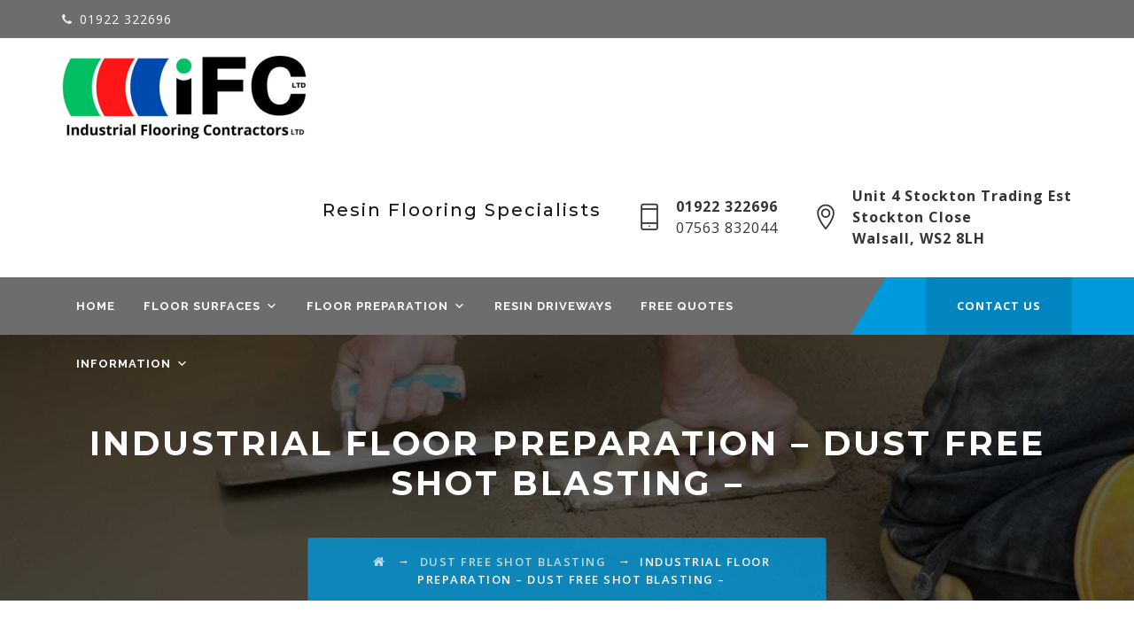

--- FILE ---
content_type: text/html; charset=UTF-8
request_url: https://www.industrial-flooring-contractors.com/dust-free-shot-blasting/industrial-floor-preparation-dust-free-shot-blasting/
body_size: 31505
content:
<!DOCTYPE html>
<html lang="en-GB" prefix="og: https://ogp.me/ns#" class="no-js">
<head>
	<meta charset="UTF-8">
	<meta name="SKYPE_TOOLBAR" content="SKYPE_TOOLBAR_PARSER_COMPATIBLE" />
	<link rel="profile" href="https://gmpg.org/xfn/11">
	<meta name="viewport" content="width=device-width, initial-scale=1">
		<script>(function(html){html.className = html.className.replace(/\bno-js\b/,'js')})(document.documentElement);</script>
	<style>img:is([sizes="auto" i], [sizes^="auto," i]) { contain-intrinsic-size: 3000px 1500px }</style>
	
<!-- Search Engine Optimization by Rank Math - https://rankmath.com/ -->
<title>Industrial Floor Preparation - Dust Free Shot Blasting - IFC</title>
<meta name="robots" content="follow, index, max-snippet:-1, max-video-preview:-1, max-image-preview:large"/>
<link rel="canonical" href="https://www.industrial-flooring-contractors.com/dust-free-shot-blasting/industrial-floor-preparation-dust-free-shot-blasting/" />
<meta property="og:locale" content="en_GB" />
<meta property="og:type" content="article" />
<meta property="og:title" content="Industrial Floor Preparation - Dust Free Shot Blasting - IFC" />
<meta property="og:description" content="Industrial Floor Preparation &#8211; Dust Free Shot Blasting &#8211;" />
<meta property="og:url" content="https://www.industrial-flooring-contractors.com/dust-free-shot-blasting/industrial-floor-preparation-dust-free-shot-blasting/" />
<meta property="og:updated_time" content="2019-03-10T10:47:49+00:00" />
<meta property="og:image" content="https://www.industrial-flooring-contractors.com/wp-content/uploads/2019/03/Industrial-Floor-Preparation-Dust-Free-Shot-Blasting-.jpg" />
<meta property="og:image:secure_url" content="https://www.industrial-flooring-contractors.com/wp-content/uploads/2019/03/Industrial-Floor-Preparation-Dust-Free-Shot-Blasting-.jpg" />
<meta property="og:image:width" content="1920" />
<meta property="og:image:height" content="350" />
<meta property="og:image:alt" content="Industrial Floor Preparation - Dust Free Shot Blasting -" />
<meta property="og:image:type" content="image/jpeg" />
<meta name="twitter:card" content="summary_large_image" />
<meta name="twitter:title" content="Industrial Floor Preparation - Dust Free Shot Blasting - IFC" />
<meta name="twitter:description" content="Industrial Floor Preparation &#8211; Dust Free Shot Blasting &#8211;" />
<meta name="twitter:image" content="https://www.industrial-flooring-contractors.com/wp-content/uploads/2019/03/Industrial-Floor-Preparation-Dust-Free-Shot-Blasting-.jpg" />
<!-- /Rank Math WordPress SEO plugin -->

<link rel='dns-prefetch' href='//fonts.googleapis.com' />
<link rel="alternate" type="application/rss+xml" title="IFC &raquo; Feed" href="https://www.industrial-flooring-contractors.com/feed/" />
<script type="text/javascript">
/* <![CDATA[ */
window._wpemojiSettings = {"baseUrl":"https:\/\/s.w.org\/images\/core\/emoji\/16.0.1\/72x72\/","ext":".png","svgUrl":"https:\/\/s.w.org\/images\/core\/emoji\/16.0.1\/svg\/","svgExt":".svg","source":{"concatemoji":"https:\/\/www.industrial-flooring-contractors.com\/wp-includes\/js\/wp-emoji-release.min.js?ver=6.8.3"}};
/*! This file is auto-generated */
!function(s,n){var o,i,e;function c(e){try{var t={supportTests:e,timestamp:(new Date).valueOf()};sessionStorage.setItem(o,JSON.stringify(t))}catch(e){}}function p(e,t,n){e.clearRect(0,0,e.canvas.width,e.canvas.height),e.fillText(t,0,0);var t=new Uint32Array(e.getImageData(0,0,e.canvas.width,e.canvas.height).data),a=(e.clearRect(0,0,e.canvas.width,e.canvas.height),e.fillText(n,0,0),new Uint32Array(e.getImageData(0,0,e.canvas.width,e.canvas.height).data));return t.every(function(e,t){return e===a[t]})}function u(e,t){e.clearRect(0,0,e.canvas.width,e.canvas.height),e.fillText(t,0,0);for(var n=e.getImageData(16,16,1,1),a=0;a<n.data.length;a++)if(0!==n.data[a])return!1;return!0}function f(e,t,n,a){switch(t){case"flag":return n(e,"\ud83c\udff3\ufe0f\u200d\u26a7\ufe0f","\ud83c\udff3\ufe0f\u200b\u26a7\ufe0f")?!1:!n(e,"\ud83c\udde8\ud83c\uddf6","\ud83c\udde8\u200b\ud83c\uddf6")&&!n(e,"\ud83c\udff4\udb40\udc67\udb40\udc62\udb40\udc65\udb40\udc6e\udb40\udc67\udb40\udc7f","\ud83c\udff4\u200b\udb40\udc67\u200b\udb40\udc62\u200b\udb40\udc65\u200b\udb40\udc6e\u200b\udb40\udc67\u200b\udb40\udc7f");case"emoji":return!a(e,"\ud83e\udedf")}return!1}function g(e,t,n,a){var r="undefined"!=typeof WorkerGlobalScope&&self instanceof WorkerGlobalScope?new OffscreenCanvas(300,150):s.createElement("canvas"),o=r.getContext("2d",{willReadFrequently:!0}),i=(o.textBaseline="top",o.font="600 32px Arial",{});return e.forEach(function(e){i[e]=t(o,e,n,a)}),i}function t(e){var t=s.createElement("script");t.src=e,t.defer=!0,s.head.appendChild(t)}"undefined"!=typeof Promise&&(o="wpEmojiSettingsSupports",i=["flag","emoji"],n.supports={everything:!0,everythingExceptFlag:!0},e=new Promise(function(e){s.addEventListener("DOMContentLoaded",e,{once:!0})}),new Promise(function(t){var n=function(){try{var e=JSON.parse(sessionStorage.getItem(o));if("object"==typeof e&&"number"==typeof e.timestamp&&(new Date).valueOf()<e.timestamp+604800&&"object"==typeof e.supportTests)return e.supportTests}catch(e){}return null}();if(!n){if("undefined"!=typeof Worker&&"undefined"!=typeof OffscreenCanvas&&"undefined"!=typeof URL&&URL.createObjectURL&&"undefined"!=typeof Blob)try{var e="postMessage("+g.toString()+"("+[JSON.stringify(i),f.toString(),p.toString(),u.toString()].join(",")+"));",a=new Blob([e],{type:"text/javascript"}),r=new Worker(URL.createObjectURL(a),{name:"wpTestEmojiSupports"});return void(r.onmessage=function(e){c(n=e.data),r.terminate(),t(n)})}catch(e){}c(n=g(i,f,p,u))}t(n)}).then(function(e){for(var t in e)n.supports[t]=e[t],n.supports.everything=n.supports.everything&&n.supports[t],"flag"!==t&&(n.supports.everythingExceptFlag=n.supports.everythingExceptFlag&&n.supports[t]);n.supports.everythingExceptFlag=n.supports.everythingExceptFlag&&!n.supports.flag,n.DOMReady=!1,n.readyCallback=function(){n.DOMReady=!0}}).then(function(){return e}).then(function(){var e;n.supports.everything||(n.readyCallback(),(e=n.source||{}).concatemoji?t(e.concatemoji):e.wpemoji&&e.twemoji&&(t(e.twemoji),t(e.wpemoji)))}))}((window,document),window._wpemojiSettings);
/* ]]> */
</script>
<style id='wp-emoji-styles-inline-css' type='text/css'>

	img.wp-smiley, img.emoji {
		display: inline !important;
		border: none !important;
		box-shadow: none !important;
		height: 1em !important;
		width: 1em !important;
		margin: 0 0.07em !important;
		vertical-align: -0.1em !important;
		background: none !important;
		padding: 0 !important;
	}
</style>
<link rel='stylesheet' id='wp-block-library-css' href='https://www.industrial-flooring-contractors.com/wp-includes/css/dist/block-library/style.min.css?ver=6.8.3' type='text/css' media='all' />
<style id='classic-theme-styles-inline-css' type='text/css'>
/*! This file is auto-generated */
.wp-block-button__link{color:#fff;background-color:#32373c;border-radius:9999px;box-shadow:none;text-decoration:none;padding:calc(.667em + 2px) calc(1.333em + 2px);font-size:1.125em}.wp-block-file__button{background:#32373c;color:#fff;text-decoration:none}
</style>
<style id='global-styles-inline-css' type='text/css'>
:root{--wp--preset--aspect-ratio--square: 1;--wp--preset--aspect-ratio--4-3: 4/3;--wp--preset--aspect-ratio--3-4: 3/4;--wp--preset--aspect-ratio--3-2: 3/2;--wp--preset--aspect-ratio--2-3: 2/3;--wp--preset--aspect-ratio--16-9: 16/9;--wp--preset--aspect-ratio--9-16: 9/16;--wp--preset--color--black: #000000;--wp--preset--color--cyan-bluish-gray: #abb8c3;--wp--preset--color--white: #ffffff;--wp--preset--color--pale-pink: #f78da7;--wp--preset--color--vivid-red: #cf2e2e;--wp--preset--color--luminous-vivid-orange: #ff6900;--wp--preset--color--luminous-vivid-amber: #fcb900;--wp--preset--color--light-green-cyan: #7bdcb5;--wp--preset--color--vivid-green-cyan: #00d084;--wp--preset--color--pale-cyan-blue: #8ed1fc;--wp--preset--color--vivid-cyan-blue: #0693e3;--wp--preset--color--vivid-purple: #9b51e0;--wp--preset--gradient--vivid-cyan-blue-to-vivid-purple: linear-gradient(135deg,rgba(6,147,227,1) 0%,rgb(155,81,224) 100%);--wp--preset--gradient--light-green-cyan-to-vivid-green-cyan: linear-gradient(135deg,rgb(122,220,180) 0%,rgb(0,208,130) 100%);--wp--preset--gradient--luminous-vivid-amber-to-luminous-vivid-orange: linear-gradient(135deg,rgba(252,185,0,1) 0%,rgba(255,105,0,1) 100%);--wp--preset--gradient--luminous-vivid-orange-to-vivid-red: linear-gradient(135deg,rgba(255,105,0,1) 0%,rgb(207,46,46) 100%);--wp--preset--gradient--very-light-gray-to-cyan-bluish-gray: linear-gradient(135deg,rgb(238,238,238) 0%,rgb(169,184,195) 100%);--wp--preset--gradient--cool-to-warm-spectrum: linear-gradient(135deg,rgb(74,234,220) 0%,rgb(151,120,209) 20%,rgb(207,42,186) 40%,rgb(238,44,130) 60%,rgb(251,105,98) 80%,rgb(254,248,76) 100%);--wp--preset--gradient--blush-light-purple: linear-gradient(135deg,rgb(255,206,236) 0%,rgb(152,150,240) 100%);--wp--preset--gradient--blush-bordeaux: linear-gradient(135deg,rgb(254,205,165) 0%,rgb(254,45,45) 50%,rgb(107,0,62) 100%);--wp--preset--gradient--luminous-dusk: linear-gradient(135deg,rgb(255,203,112) 0%,rgb(199,81,192) 50%,rgb(65,88,208) 100%);--wp--preset--gradient--pale-ocean: linear-gradient(135deg,rgb(255,245,203) 0%,rgb(182,227,212) 50%,rgb(51,167,181) 100%);--wp--preset--gradient--electric-grass: linear-gradient(135deg,rgb(202,248,128) 0%,rgb(113,206,126) 100%);--wp--preset--gradient--midnight: linear-gradient(135deg,rgb(2,3,129) 0%,rgb(40,116,252) 100%);--wp--preset--font-size--small: 13px;--wp--preset--font-size--medium: 20px;--wp--preset--font-size--large: 36px;--wp--preset--font-size--x-large: 42px;--wp--preset--spacing--20: 0.44rem;--wp--preset--spacing--30: 0.67rem;--wp--preset--spacing--40: 1rem;--wp--preset--spacing--50: 1.5rem;--wp--preset--spacing--60: 2.25rem;--wp--preset--spacing--70: 3.38rem;--wp--preset--spacing--80: 5.06rem;--wp--preset--shadow--natural: 6px 6px 9px rgba(0, 0, 0, 0.2);--wp--preset--shadow--deep: 12px 12px 50px rgba(0, 0, 0, 0.4);--wp--preset--shadow--sharp: 6px 6px 0px rgba(0, 0, 0, 0.2);--wp--preset--shadow--outlined: 6px 6px 0px -3px rgba(255, 255, 255, 1), 6px 6px rgba(0, 0, 0, 1);--wp--preset--shadow--crisp: 6px 6px 0px rgba(0, 0, 0, 1);}:where(.is-layout-flex){gap: 0.5em;}:where(.is-layout-grid){gap: 0.5em;}body .is-layout-flex{display: flex;}.is-layout-flex{flex-wrap: wrap;align-items: center;}.is-layout-flex > :is(*, div){margin: 0;}body .is-layout-grid{display: grid;}.is-layout-grid > :is(*, div){margin: 0;}:where(.wp-block-columns.is-layout-flex){gap: 2em;}:where(.wp-block-columns.is-layout-grid){gap: 2em;}:where(.wp-block-post-template.is-layout-flex){gap: 1.25em;}:where(.wp-block-post-template.is-layout-grid){gap: 1.25em;}.has-black-color{color: var(--wp--preset--color--black) !important;}.has-cyan-bluish-gray-color{color: var(--wp--preset--color--cyan-bluish-gray) !important;}.has-white-color{color: var(--wp--preset--color--white) !important;}.has-pale-pink-color{color: var(--wp--preset--color--pale-pink) !important;}.has-vivid-red-color{color: var(--wp--preset--color--vivid-red) !important;}.has-luminous-vivid-orange-color{color: var(--wp--preset--color--luminous-vivid-orange) !important;}.has-luminous-vivid-amber-color{color: var(--wp--preset--color--luminous-vivid-amber) !important;}.has-light-green-cyan-color{color: var(--wp--preset--color--light-green-cyan) !important;}.has-vivid-green-cyan-color{color: var(--wp--preset--color--vivid-green-cyan) !important;}.has-pale-cyan-blue-color{color: var(--wp--preset--color--pale-cyan-blue) !important;}.has-vivid-cyan-blue-color{color: var(--wp--preset--color--vivid-cyan-blue) !important;}.has-vivid-purple-color{color: var(--wp--preset--color--vivid-purple) !important;}.has-black-background-color{background-color: var(--wp--preset--color--black) !important;}.has-cyan-bluish-gray-background-color{background-color: var(--wp--preset--color--cyan-bluish-gray) !important;}.has-white-background-color{background-color: var(--wp--preset--color--white) !important;}.has-pale-pink-background-color{background-color: var(--wp--preset--color--pale-pink) !important;}.has-vivid-red-background-color{background-color: var(--wp--preset--color--vivid-red) !important;}.has-luminous-vivid-orange-background-color{background-color: var(--wp--preset--color--luminous-vivid-orange) !important;}.has-luminous-vivid-amber-background-color{background-color: var(--wp--preset--color--luminous-vivid-amber) !important;}.has-light-green-cyan-background-color{background-color: var(--wp--preset--color--light-green-cyan) !important;}.has-vivid-green-cyan-background-color{background-color: var(--wp--preset--color--vivid-green-cyan) !important;}.has-pale-cyan-blue-background-color{background-color: var(--wp--preset--color--pale-cyan-blue) !important;}.has-vivid-cyan-blue-background-color{background-color: var(--wp--preset--color--vivid-cyan-blue) !important;}.has-vivid-purple-background-color{background-color: var(--wp--preset--color--vivid-purple) !important;}.has-black-border-color{border-color: var(--wp--preset--color--black) !important;}.has-cyan-bluish-gray-border-color{border-color: var(--wp--preset--color--cyan-bluish-gray) !important;}.has-white-border-color{border-color: var(--wp--preset--color--white) !important;}.has-pale-pink-border-color{border-color: var(--wp--preset--color--pale-pink) !important;}.has-vivid-red-border-color{border-color: var(--wp--preset--color--vivid-red) !important;}.has-luminous-vivid-orange-border-color{border-color: var(--wp--preset--color--luminous-vivid-orange) !important;}.has-luminous-vivid-amber-border-color{border-color: var(--wp--preset--color--luminous-vivid-amber) !important;}.has-light-green-cyan-border-color{border-color: var(--wp--preset--color--light-green-cyan) !important;}.has-vivid-green-cyan-border-color{border-color: var(--wp--preset--color--vivid-green-cyan) !important;}.has-pale-cyan-blue-border-color{border-color: var(--wp--preset--color--pale-cyan-blue) !important;}.has-vivid-cyan-blue-border-color{border-color: var(--wp--preset--color--vivid-cyan-blue) !important;}.has-vivid-purple-border-color{border-color: var(--wp--preset--color--vivid-purple) !important;}.has-vivid-cyan-blue-to-vivid-purple-gradient-background{background: var(--wp--preset--gradient--vivid-cyan-blue-to-vivid-purple) !important;}.has-light-green-cyan-to-vivid-green-cyan-gradient-background{background: var(--wp--preset--gradient--light-green-cyan-to-vivid-green-cyan) !important;}.has-luminous-vivid-amber-to-luminous-vivid-orange-gradient-background{background: var(--wp--preset--gradient--luminous-vivid-amber-to-luminous-vivid-orange) !important;}.has-luminous-vivid-orange-to-vivid-red-gradient-background{background: var(--wp--preset--gradient--luminous-vivid-orange-to-vivid-red) !important;}.has-very-light-gray-to-cyan-bluish-gray-gradient-background{background: var(--wp--preset--gradient--very-light-gray-to-cyan-bluish-gray) !important;}.has-cool-to-warm-spectrum-gradient-background{background: var(--wp--preset--gradient--cool-to-warm-spectrum) !important;}.has-blush-light-purple-gradient-background{background: var(--wp--preset--gradient--blush-light-purple) !important;}.has-blush-bordeaux-gradient-background{background: var(--wp--preset--gradient--blush-bordeaux) !important;}.has-luminous-dusk-gradient-background{background: var(--wp--preset--gradient--luminous-dusk) !important;}.has-pale-ocean-gradient-background{background: var(--wp--preset--gradient--pale-ocean) !important;}.has-electric-grass-gradient-background{background: var(--wp--preset--gradient--electric-grass) !important;}.has-midnight-gradient-background{background: var(--wp--preset--gradient--midnight) !important;}.has-small-font-size{font-size: var(--wp--preset--font-size--small) !important;}.has-medium-font-size{font-size: var(--wp--preset--font-size--medium) !important;}.has-large-font-size{font-size: var(--wp--preset--font-size--large) !important;}.has-x-large-font-size{font-size: var(--wp--preset--font-size--x-large) !important;}
:where(.wp-block-post-template.is-layout-flex){gap: 1.25em;}:where(.wp-block-post-template.is-layout-grid){gap: 1.25em;}
:where(.wp-block-columns.is-layout-flex){gap: 2em;}:where(.wp-block-columns.is-layout-grid){gap: 2em;}
:root :where(.wp-block-pullquote){font-size: 1.5em;line-height: 1.6;}
</style>
<link rel='stylesheet' id='contact-form-7-css' href='https://www.industrial-flooring-contractors.com/wp-content/plugins/contact-form-7/includes/css/styles.css?ver=6.1.3' type='text/css' media='all' />
<link rel='stylesheet' id='go-portfolio-magnific-popup-styles-css' href='https://www.industrial-flooring-contractors.com/wp-content/plugins/go_portfolio/assets/plugins/magnific-popup/magnific-popup.css?ver=1.7.2' type='text/css' media='all' />
<link rel='stylesheet' id='go-portfolio-styles-css' href='https://www.industrial-flooring-contractors.com/wp-content/plugins/go_portfolio/assets/css/go_portfolio_styles.css?ver=1.7.2' type='text/css' media='all' />
<style id='go-portfolio-styles-inline-css' type='text/css'>
@media only screen and (min-width: 768px) and (max-width: 959px) {
		.gw-gopf-posts { letter-spacing:10px; }
		.gw-gopf {
			
			margin:0 auto;
		}
		.gw-gopf-1col .gw-gopf-col-wrap { 
        	float:left !important;		
			margin-left:0 !important;
        	width:100%;		
		} 
		.gw-gopf-2cols .gw-gopf-col-wrap,
		.gw-gopf-3cols .gw-gopf-col-wrap,
		.gw-gopf-4cols .gw-gopf-col-wrap,
		.gw-gopf-5cols .gw-gopf-col-wrap,
		.gw-gopf-6cols .gw-gopf-col-wrap,
		.gw-gopf-7cols .gw-gopf-col-wrap,
		.gw-gopf-8cols .gw-gopf-col-wrap,
		.gw-gopf-9cols .gw-gopf-col-wrap,
		.gw-gopf-10cols .gw-gopf-col-wrap { width:50% !important; }		
	}

		@media only screen and (min-width: 480px) and (max-width: 767px) {
		.gw-gopf-posts { letter-spacing:20px; }
		.gw-gopf {
			
			margin:0 auto;
		}		
		.gw-gopf-1col .gw-gopf-col-wrap,
		.gw-gopf-2cols .gw-gopf-col-wrap,
		.gw-gopf-3cols .gw-gopf-col-wrap,
		.gw-gopf-4cols .gw-gopf-col-wrap,
		.gw-gopf-5cols .gw-gopf-col-wrap,
		.gw-gopf-6cols .gw-gopf-col-wrap,
		.gw-gopf-7cols .gw-gopf-col-wrap,
		.gw-gopf-8cols .gw-gopf-col-wrap,
		.gw-gopf-9cols .gw-gopf-col-wrap,
		.gw-gopf-10cols .gw-gopf-col-wrap { 
        	float:left !important;		
			margin-left:0 !important;
        	width:100%;
		}

		/* RTL */
		.gw-gopf-rtl.gw-gopf-1col .gw-gopf-col-wrap,
		.gw-gopf-rtl.gw-gopf-2cols .gw-gopf-col-wrap,
		.gw-gopf-rtl.gw-gopf-3cols .gw-gopf-col-wrap,
		.gw-gopf-rtl.gw-gopf-4cols .gw-gopf-col-wrap,
		.gw-gopf-rtl.gw-gopf-5cols .gw-gopf-col-wrap,
		.gw-gopf-rtl.gw-gopf-6cols .gw-gopf-col-wrap,
		.gw-gopf-rtl.gw-gopf-7cols .gw-gopf-col-wrap,
		.gw-gopf-rtl.gw-gopf-8cols .gw-gopf-col-wrap,
		.gw-gopf-rtl.gw-gopf-9cols .gw-gopf-col-wrap,
		.gw-gopf-rtl.gw-gopf-10cols .gw-gopf-col-wrap { float:right !important; }
		
		.gw-gopf-slider-type.gw-gopf-rtl.gw-gopf-1col .gw-gopf-col-wrap,
		.gw-gopf-slider-type.gw-gopf-rtl.gw-gopf-2cols .gw-gopf-col-wrap,
		.gw-gopf-slider-type.gw-gopf-rtl.gw-gopf-3cols .gw-gopf-col-wrap,
		.gw-gopf-slider-type.gw-gopf-rtl.gw-gopf-4cols .gw-gopf-col-wrap,
		.gw-gopf-slider-type.gw-gopf-rtl.gw-gopf-5cols .gw-gopf-col-wrap,
		.gw-gopf-slider-type.gw-gopf-rtl.gw-gopf-6cols .gw-gopf-col-wrap,
		.gw-gopf-slider-type.gw-gopf-rtl.gw-gopf-7cols .gw-gopf-col-wrap,
		.gw-gopf-slider-type.gw-gopf-rtl.gw-gopf-8cols .gw-gopf-col-wrap,
		.gw-gopf-slider-type.gw-gopf-rtl.gw-gopf-9cols .gw-gopf-col-wrap,
		.gw-gopf-slider-type.gw-gopf-rtl.gw-gopf-10cols .gw-gopf-col-wrap { float:left !important; }
		
	}
	
	
		@media only screen and (max-width: 479px) {
		.gw-gopf-posts { letter-spacing:30px; }
		.gw-gopf {
			max-width:400px;
			margin:0 auto;
		}
		.gw-gopf-1col .gw-gopf-col-wrap,
		.gw-gopf-2cols .gw-gopf-col-wrap,
		.gw-gopf-3cols .gw-gopf-col-wrap,
		.gw-gopf-4cols .gw-gopf-col-wrap,
		.gw-gopf-5cols .gw-gopf-col-wrap,
		.gw-gopf-6cols .gw-gopf-col-wrap,
		.gw-gopf-7cols .gw-gopf-col-wrap,
		.gw-gopf-8cols .gw-gopf-col-wrap,
		.gw-gopf-9cols .gw-gopf-col-wrap,
		.gw-gopf-10cols .gw-gopf-col-wrap {
        	margin-left:0 !important;
        	float:left !important;
        	width:100%;
         }
		 
		/* RTL */
		.gw-gopf-rtl.gw-gopf-1col .gw-gopf-col-wrap,
		.gw-gopf-rtl.gw-gopf-2cols .gw-gopf-col-wrap,
		.gw-gopf-rtl.gw-gopf-3cols .gw-gopf-col-wrap,
		.gw-gopf-rtl.gw-gopf-4cols .gw-gopf-col-wrap,
		.gw-gopf-rtl.gw-gopf-5cols .gw-gopf-col-wrap,
		.gw-gopf-rtl.gw-gopf-6cols .gw-gopf-col-wrap,
		.gw-gopf-rtl.gw-gopf-7cols .gw-gopf-col-wrap,
		.gw-gopf-rtl.gw-gopf-8cols .gw-gopf-col-wrap,
		.gw-gopf-rtl.gw-gopf-9cols .gw-gopf-col-wrap,
		.gw-gopf-rtl.gw-gopf-10cols .gw-gopf-col-wrap { float:right !important; }
		
		.gw-gopf-slider-type.gw-gopf-rtl.gw-gopf-1col .gw-gopf-col-wrap,
		.gw-gopf-slider-type.gw-gopf-rtl.gw-gopf-2cols .gw-gopf-col-wrap,
		.gw-gopf-slider-type.gw-gopf-rtl.gw-gopf-3cols .gw-gopf-col-wrap,
		.gw-gopf-slider-type.gw-gopf-rtl.gw-gopf-4cols .gw-gopf-col-wrap,
		.gw-gopf-slider-type.gw-gopf-rtl.gw-gopf-5cols .gw-gopf-col-wrap,
		.gw-gopf-slider-type.gw-gopf-rtl.gw-gopf-6cols .gw-gopf-col-wrap,
		.gw-gopf-slider-type.gw-gopf-rtl.gw-gopf-7cols .gw-gopf-col-wrap,
		.gw-gopf-slider-type.gw-gopf-rtl.gw-gopf-8cols .gw-gopf-col-wrap,
		.gw-gopf-slider-type.gw-gopf-rtl.gw-gopf-9cols .gw-gopf-col-wrap,
		.gw-gopf-slider-type.gw-gopf-rtl.gw-gopf-10cols .gw-gopf-col-wrap { float:left !important; }		
		 
	}
</style>
<link rel='stylesheet' id='font-awesome-css' href='https://www.industrial-flooring-contractors.com/wp-content/themes/fixology/assets/font-awesome/css/font-awesome.min.css?ver=6.8.3' type='text/css' media='all' />
<link rel='stylesheet' id='megamenu-css' href='https://www.industrial-flooring-contractors.com/wp-content/uploads/maxmegamenu/style.css?ver=d50f02' type='text/css' media='all' />
<link rel='stylesheet' id='dashicons-css' href='https://www.industrial-flooring-contractors.com/wp-includes/css/dashicons.min.css?ver=6.8.3' type='text/css' media='all' />
<link rel='stylesheet' id='tm-cs-google-fonts-css' href='//fonts.googleapis.com/css?family=Open+Sans%3A300%2C300italic%2C400%2Citalic%2C600%2C600italic%2C700%2C700italic%2C800%2C800italic%7CMontserrat%3A500%2C700%2C400%2C600%7CRaleway%3A400%2C700%7CArimo%3A400&#038;ver=1.0.0' type='text/css' media='all' />
<link rel='stylesheet' id='perfect-scrollbar-css' href='https://www.industrial-flooring-contractors.com/wp-content/themes/fixology/assets/perfect-scrollbar/perfect-scrollbar.min.css?ver=6.8.3' type='text/css' media='all' />
<link rel='stylesheet' id='chrisbracco-tooltip-css' href='https://www.industrial-flooring-contractors.com/wp-content/themes/fixology/assets/chrisbracco-tooltip/chrisbracco-tooltip.min.css?ver=6.8.3' type='text/css' media='all' />
<link rel='stylesheet' id='multi-columns-row-css' href='https://www.industrial-flooring-contractors.com/wp-content/themes/fixology/css/multi-columns-row.css?ver=6.8.3' type='text/css' media='all' />
<link rel='stylesheet' id='tm-select2-css' href='https://www.industrial-flooring-contractors.com/wp-content/themes/fixology/assets/select2/select2.min.css?ver=6.8.3' type='text/css' media='all' />
<link rel='stylesheet' id='flexslider-css' href='https://www.industrial-flooring-contractors.com/wp-content/themes/fixology/assets/flexslider/flexslider.css?ver=6.8.3' type='text/css' media='all' />
<link rel='stylesheet' id='tm-fixology-icons-css' href='https://www.industrial-flooring-contractors.com/wp-content/themes/fixology/assets/tm-fixology-icons/css/tm-fixology-icons.css?ver=6.8.3' type='text/css' media='all' />
<link rel='stylesheet' id='slick-css' href='https://www.industrial-flooring-contractors.com/wp-content/themes/fixology/assets/slick/slick.css?ver=6.8.3' type='text/css' media='all' />
<link rel='stylesheet' id='slick-theme-css' href='https://www.industrial-flooring-contractors.com/wp-content/themes/fixology/assets/slick/slick-theme.css?ver=6.8.3' type='text/css' media='all' />
<link rel='stylesheet' id='prettyphoto-css' href='https://www.industrial-flooring-contractors.com/wp-content/plugins/js_composer/assets/lib/vendor/prettyphoto/css/prettyPhoto.min.css?ver=8.6.1' type='text/css' media='all' />
<link rel='stylesheet' id='bootstrap-css' href='https://www.industrial-flooring-contractors.com/wp-content/themes/fixology/css/bootstrap.min.css?ver=6.8.3' type='text/css' media='all' />
<link rel='stylesheet' id='bootstrap-theme-css' href='https://www.industrial-flooring-contractors.com/wp-content/themes/fixology/css/bootstrap-theme.min.css?ver=6.8.3' type='text/css' media='all' />
<link rel='stylesheet' id='vc_tta_style-css' href='https://www.industrial-flooring-contractors.com/wp-content/plugins/js_composer/assets/css/js_composer_tta.min.css?ver=6.8.3' type='text/css' media='all' />
<link rel='stylesheet' id='fixology-base-style-css' href='https://www.industrial-flooring-contractors.com/wp-content/themes/fixology/css/base.css?ver=6.8.3' type='text/css' media='all' />
<link rel='stylesheet' id='js_composer_front-css' href='https://www.industrial-flooring-contractors.com/wp-content/plugins/js_composer/assets/css/js_composer.min.css?ver=8.6.1' type='text/css' media='all' />
<link rel='stylesheet' id='fixology-main-style-css' href='https://www.industrial-flooring-contractors.com/wp-content/themes/fixology/css/main.css?ver=6.8.3' type='text/css' media='all' />
<style id='fixology-main-style-inline-css' type='text/css'>

.site-header-menu.tm-header-menu-bg-color-custom{
background-color:#6D6D6D !important;}
.thememount-topbar-wrapper{
background-color:#6D6D6D !important;}
.is_stuck.site-header-menu.tm-sticky-bgcolor-custom{
background-color:#6D6D6D !important;}
article{
    padding-bottom: 30px !important;
}
.tm-faq-seprater .vc_toggle:after {
    content: '';
    position: absolute;
    left: 14px;
    top: 32px;
    height: 100%;
    border-right: 1px dashed rgba(0, 0, 0, .41);
}
/*------------------------------------------------------------------
* dynamic-style.php index *
[Table of contents]

1.  Background color
2.  Topbar Background color
3.  Element Border color
4.  Textcolor
5.  Boxshadow
6.  Header / Footer background color
7.  Footer background color
8.  Logo Color
9.  Genral Elements
10. "Center Logo Between Menu" options
11. Floating Bar
-------------------------------------------------------------------*/



/**
 * 0. Background properties
 * ----------------------------------------------------------------------------
 */
body{background-color:#f8f8f8;background-position:0% 0%;background-size:auto;background-repeat:repeat;background-attachment:scroll;}
body > .tm-bg-layer{background-color:#f8f8f8;}
 body #main{background-color:#ffffff;background-position:0% 0%;background-size:auto;background-repeat:repeat;background-attachment:scroll;}
body #main > .tm-bg-layer{background-color:#ffffff;}
 .thememount-fbar-box-w{background-image:url('https://www.allsecurehomes.co.uk/wp-content/themes/fixology/images/floatingbar-bg.jpg');background-color:rgba(130,36,227,0.74);background-position:center center;background-size:cover;background-repeat:repeat;background-attachment:scroll;}
.thememount-fbar-box-w > .tm-bg-layer{background-color:rgba(130,36,227,0.74);}
 div.tm-titlebar-wrapper{background-image:url('https://www.industrial-flooring-contractors.com/wp-content/uploads/2019/03/Industrial-Floor-Installers-UK-1.jpg');background-color:rgba(255,255,255,0.01);background-position:center bottom;background-size:cover;background-repeat:no-repeat;background-attachment:scroll;}
div.tm-titlebar-wrapper > .tm-bg-layer{background-color:rgba(255,255,255,0.01);}
 .tm-header-style-classic-vertical .site-header{background-color:rgba(0,0,0,0.01);background-position:0% 0%;background-size:cover;background-repeat:repeat;background-attachment:scroll;}
.tm-header-style-classic-vertical .site-header > .tm-bg-layer{background-color:rgba(0,0,0,0.01);}
 .tm-mmmenu-override-yes #site-header-menu #site-navigation div.mega-menu-wrap ul.mega-menu.mega-menu-horizontal li.mega-menu-item ul.mega-sub-menu, #site-header-menu #site-navigation div.nav-menu > ul > li ul{background-color:#f4f6f7;background-position:center top;background-size:cover;background-repeat:no-repeat;background-attachment:scroll;}
.tm-mmmenu-override-yes #site-header-menu #site-navigation div.mega-menu-wrap ul.mega-menu.mega-menu-horizontal li.mega-menu-item ul.mega-sub-menu, #site-header-menu #site-navigation div.nav-menu > ul > li ul > .tm-bg-layer{background-color:#f4f6f7;}
 #site-header-menu #site-navigation div.nav-menu > ul > li:nth-child(1) ul, .tm-mmmenu-override-yes #site-header-menu #site-navigation div.mega-menu-wrap ul.mega-menu.mega-menu-horizontal li.mega-menu-item:nth-child(1) ul.mega-sub-menu{background-color:#ffffff;background-position:0% 0%;background-size:auto;background-repeat:repeat;background-attachment:scroll;}
#site-header-menu #site-navigation div.nav-menu > ul > li:nth-child(1) ul:before, .tm-mmmenu-override-yes #site-header-menu #site-navigation div.mega-menu-wrap ul.mega-menu.mega-menu-horizontal li.mega-menu-item:nth-child(1) ul.mega-sub-menu:before{background-color:#ffffff;}
 #site-header-menu #site-navigation div.nav-menu > ul > li:nth-child(2) ul, .tm-mmmenu-override-yes #site-header-menu #site-navigation div.mega-menu-wrap ul.mega-menu.mega-menu-horizontal li.mega-menu-item:nth-child(2) ul.mega-sub-menu{background-color:#ffffff;background-position:0% 0%;background-size:auto;background-repeat:repeat;background-attachment:scroll;}
#site-header-menu #site-navigation div.nav-menu > ul > li:nth-child(2) ul:before, .tm-mmmenu-override-yes #site-header-menu #site-navigation div.mega-menu-wrap ul.mega-menu.mega-menu-horizontal li.mega-menu-item:nth-child(2) ul.mega-sub-menu:before{background-color:#ffffff;}
 #site-header-menu #site-navigation div.nav-menu > ul > li:nth-child(3) ul, .tm-mmmenu-override-yes #site-header-menu #site-navigation div.mega-menu-wrap ul.mega-menu.mega-menu-horizontal li.mega-menu-item:nth-child(3) ul.mega-sub-menu{background-color:#ffffff;background-position:0% 0%;background-size:auto;background-repeat:repeat;background-attachment:scroll;}
#site-header-menu #site-navigation div.nav-menu > ul > li:nth-child(3) ul:before, .tm-mmmenu-override-yes #site-header-menu #site-navigation div.mega-menu-wrap ul.mega-menu.mega-menu-horizontal li.mega-menu-item:nth-child(3) ul.mega-sub-menu:before{background-color:#ffffff;}
 #site-header-menu #site-navigation div.nav-menu > ul > li:nth-child(4) ul, .tm-mmmenu-override-yes #site-header-menu #site-navigation div.mega-menu-wrap ul.mega-menu.mega-menu-horizontal li.mega-menu-item:nth-child(4) ul.mega-sub-menu{background-color:#ffffff;background-position:0% 0%;background-size:auto;background-repeat:repeat;background-attachment:scroll;}
#site-header-menu #site-navigation div.nav-menu > ul > li:nth-child(4) ul:before, .tm-mmmenu-override-yes #site-header-menu #site-navigation div.mega-menu-wrap ul.mega-menu.mega-menu-horizontal li.mega-menu-item:nth-child(4) ul.mega-sub-menu:before{background-color:#ffffff;}
 #site-header-menu #site-navigation div.nav-menu > ul > li:nth-child(5) ul, .tm-mmmenu-override-yes #site-header-menu #site-navigation div.mega-menu-wrap ul.mega-menu.mega-menu-horizontal li.mega-menu-item:nth-child(5) ul.mega-sub-menu{background-color:#ffffff;background-position:0% 0%;background-size:auto;background-repeat:repeat;background-attachment:scroll;}
#site-header-menu #site-navigation div.nav-menu > ul > li:nth-child(5) ul:before, .tm-mmmenu-override-yes #site-header-menu #site-navigation div.mega-menu-wrap ul.mega-menu.mega-menu-horizontal li.mega-menu-item:nth-child(5) ul.mega-sub-menu:before{background-color:#ffffff;}
 #site-header-menu #site-navigation div.nav-menu > ul > li:nth-child(6) ul, .tm-mmmenu-override-yes #site-header-menu #site-navigation div.mega-menu-wrap ul.mega-menu.mega-menu-horizontal li.mega-menu-item:nth-child(6) ul.mega-sub-menu{background-color:#ffffff;background-position:0% 0%;background-size:auto;background-repeat:repeat;background-attachment:scroll;}
#site-header-menu #site-navigation div.nav-menu > ul > li:nth-child(6) ul:before, .tm-mmmenu-override-yes #site-header-menu #site-navigation div.mega-menu-wrap ul.mega-menu.mega-menu-horizontal li.mega-menu-item:nth-child(6) ul.mega-sub-menu:before{background-color:#ffffff;}
 #site-header-menu #site-navigation div.nav-menu > ul > li:nth-child(7) ul, .tm-mmmenu-override-yes #site-header-menu #site-navigation div.mega-menu-wrap ul.mega-menu.mega-menu-horizontal li.mega-menu-item:nth-child(7) ul.mega-sub-menu{background-color:#ffffff;background-position:0% 0%;background-size:auto;background-repeat:repeat;background-attachment:scroll;}
#site-header-menu #site-navigation div.nav-menu > ul > li:nth-child(7) ul:before, .tm-mmmenu-override-yes #site-header-menu #site-navigation div.mega-menu-wrap ul.mega-menu.mega-menu-horizontal li.mega-menu-item:nth-child(7) ul.mega-sub-menu:before{background-color:#ffffff;}
 #site-header-menu #site-navigation div.nav-menu > ul > li:nth-child(8) ul, .tm-mmmenu-override-yes #site-header-menu #site-navigation div.mega-menu-wrap ul.mega-menu.mega-menu-horizontal li.mega-menu-item:nth-child(8) ul.mega-sub-menu{background-color:#ffffff;background-position:0% 0%;background-size:auto;background-repeat:repeat;background-attachment:scroll;}
#site-header-menu #site-navigation div.nav-menu > ul > li:nth-child(8) ul:before, .tm-mmmenu-override-yes #site-header-menu #site-navigation div.mega-menu-wrap ul.mega-menu.mega-menu-horizontal li.mega-menu-item:nth-child(8) ul.mega-sub-menu:before{background-color:#ffffff;}
 #site-header-menu #site-navigation div.nav-menu > ul > li:nth-child(9) ul, .tm-mmmenu-override-yes #site-header-menu #site-navigation div.mega-menu-wrap ul.mega-menu.mega-menu-horizontal li.mega-menu-item:nth-child(9) ul.mega-sub-menu{background-color:#ffffff;background-position:0% 0%;background-size:auto;background-repeat:repeat;background-attachment:scroll;}
#site-header-menu #site-navigation div.nav-menu > ul > li:nth-child(9) ul:before, .tm-mmmenu-override-yes #site-header-menu #site-navigation div.mega-menu-wrap ul.mega-menu.mega-menu-horizontal li.mega-menu-item:nth-child(9) ul.mega-sub-menu:before{background-color:#ffffff;}
 #site-header-menu #site-navigation div.nav-menu > ul > li:nth-child(10) ul, .tm-mmmenu-override-yes #site-header-menu #site-navigation div.mega-menu-wrap ul.mega-menu.mega-menu-horizontal li.mega-menu-item:nth-child(10) ul.mega-sub-menu{background-color:#ffffff;background-position:0% 0%;background-size:auto;background-repeat:repeat;background-attachment:scroll;}
#site-header-menu #site-navigation div.nav-menu > ul > li:nth-child(10) ul:before, .tm-mmmenu-override-yes #site-header-menu #site-navigation div.mega-menu-wrap ul.mega-menu.mega-menu-horizontal li.mega-menu-item:nth-child(10) ul.mega-sub-menu:before{background-color:#ffffff;}
 .footer{background-image:url('https://www.allsecurehomes.co.uk/wp-content/uploads/2018/02/Glasgow-Locksmith-Prices-1.jpg');background-color:rgba(10,9,9,0.74);background-position:center bottom;background-size:cover;background-repeat:no-repeat;background-attachment:fixed;}
.footer > .tm-bg-layer{background-color:rgba(10,9,9,0.74);}
 .first-footer{background-color:transparent;background-position:0% 0%;background-size:auto;background-repeat:no-repeat;background-attachment:fixed;}
.first-footer > .tm-bg-layer{background-color:transparent;}
 .second-footer{background-color:transparent;background-position:0% 0%;background-size:auto;background-repeat:repeat;background-attachment:scroll;}
.second-footer > .tm-bg-layer{background-color:transparent;}
 .bottom-footer-text{background-color:#161619;background-position:center center;background-size:auto;background-repeat:no-repeat;background-attachment:fixed;}
.bottom-footer-text > .tm-bg-layer{background-color:#161619;}
 .loginpage{background-image:url('https://www.allsecurehomes.co.uk/wp-content/themes/fixology/images/login-bg.jpg');background-position:center top;background-size:cover;background-repeat:no-repeat;background-attachment:fixed;}
 .uconstruction_background{background-image:url('https://www.allsecurehomes.co.uk/wp-content/themes/fixology/images/uconstruction-bg.jpg');background-color:#ffffff;background-position:right bottom;background-size:auto;background-repeat:no-repeat;background-attachment:fixed;}
.uconstruction_background > .tm-bg-layer{background-color:#ffffff;}




/**
 * 0. Font properties
 * ----------------------------------------------------------------------------
 */
body{font-family:"Open Sans", Tahoma, Geneva, sans-serif;font-weight:400;font-size:16px;line-height:24px;letter-spacing:1px;color:#4f4f4f;}
 h1{font-family:"Montserrat", Arial, Helvetica, sans-serif;font-weight:500;font-size:40px;line-height:43px;letter-spacing:2px;color:#171717;}
 h2{font-family:"Montserrat", Arial, Helvetica, sans-serif;font-weight:500;font-size:35px;line-height:40px;letter-spacing:2px;color:#171717;}
 h3{font-family:"Montserrat", Arial, Helvetica, sans-serif;font-weight:500;font-size:30px;line-height:35px;letter-spacing:2px;color:#171717;}
 h4{font-family:"Montserrat", Arial, Helvetica, sans-serif;font-weight:500;font-size:25px;line-height:30px;letter-spacing:2px;color:#171717;}
 h5{font-family:"Montserrat", Arial, Helvetica, sans-serif;font-weight:500;font-size:20px;line-height:25px;letter-spacing:2px;color:#171717;}
 h6{font-family:"Montserrat", Arial, Helvetica, sans-serif;font-weight:500;font-size:15px;line-height:20px;letter-spacing:2px;color:#171717;}
 .tm-element-heading-wrapper .tm-vc_general .tm-vc_cta3_content-container .tm-vc_cta3-content .tm-vc_cta3-content-header h2{font-family:"Montserrat", Arial, Helvetica, sans-serif;font-weight:700;font-size:29px;line-height:35px;letter-spacing:2.5px;color:#171717;}
 .tm-element-heading-wrapper .tm-vc_general .tm-vc_cta3_content-container .tm-vc_cta3-content .tm-vc_cta3-content-header h4, .tm-vc_general.tm-vc_cta3.tm-vc_cta3-color-transparent.tm-cta3-only .tm-vc_cta3-content .tm-vc_cta3-headers h4{font-family:"Raleway", Arial, Helvetica, sans-serif;font-weight:400;font-size:20px;line-height:27px;letter-spacing:1.5px;color:#636363;}
 .tm-element-heading-wrapper .tm-vc_general.tm-vc_cta3 .tm-vc_cta3-content p{font-family:"Raleway", Arial, Helvetica, sans-serif;font-weight:400;font-size:16px;line-height:24px;letter-spacing:1px;color:#848484;}
 body .widget .widget-title, body .widget .widgettitle, #site-header-menu #site-navigation .mega-menu-wrap .mega-menu.mega-menu-horizontal .mega-sub-menu > li.mega-menu-item > h4.mega-block-title, .portfolio-description h2, .thememount-portfolio-details h2, .thememount-portfolio-related h2{font-family:"Montserrat", Arial, Helvetica, sans-serif;font-weight:500;text-transform:uppercase;font-size:18px;line-height:23px;letter-spacing:1px;color:#171717;}
 .woocommerce button.button, .woocommerce-page button.button, input, .tm-vc_btn, .tm-vc_btn3, .woocommerce-page a.button, .button, .wpb_button, button, .woocommerce input.button, .woocommerce-page input.button, .tp-button.big, .woocommerce #content input.button, .woocommerce #respond input#submit, .woocommerce a.button, .woocommerce button.button, .woocommerce input.button, .woocommerce-page #content input.button, .woocommerce-page #respond input#submit, .woocommerce-page a.button, .woocommerce-page button.button, .woocommerce-page input.button, .thememount-post-readmore a{font-family:"Montserrat", Arial, Helvetica, sans-serif;font-weight:400;letter-spacing:1px;}
 .wpb_tabs_nav a.ui-tabs-anchor, body .wpb_accordion .wpb_accordion_wrapper .wpb_accordion_header a, .vc_progress_bar .vc_label, .vc_tta.vc_general .vc_tta-tab > a, .vc_toggle_title > h4{font-family:"Montserrat", Arial, Helvetica, sans-serif;font-weight:500;font-size:15px;}
 .tm-titlebar h1.entry-title, .tm-titlebar-textcolor-custom .tm-titlebar-main .entry-title{font-family:"Montserrat", Arial, Helvetica, sans-serif;font-weight:700;text-transform:uppercase;font-size:38px;line-height:45px;letter-spacing:3px;color:#dd9933;}
 .tm-titlebar .entry-subtitle, .tm-titlebar-textcolor-custom .tm-titlebar-main .entry-subtitle{font-family:"Raleway", Arial, Helvetica, sans-serif;font-weight:400;font-size:18px;line-height:25px;letter-spacing:2px;color:#dd9933;}
 .tm-titlebar .breadcrumb-wrapper, .tm-titlebar .breadcrumb-wrapper a{font-family:"Open Sans", Arial, Helvetica, sans-serif;font-weight:600;text-transform:uppercase;font-size:13px;line-height:20px;letter-spacing:1.5px;color:#eeee22;}
 .headerlogo a.home-link{font-family:"Arimo", Arial, Helvetica, sans-serif;font-weight:400;font-size:26px;line-height:27px;color:#202020;}
 #site-header-menu #site-navigation div.nav-menu > ul > li > a, .tm-mmmenu-override-yes #site-header-menu #site-navigation .mega-menu-wrap .mega-menu.mega-menu-horizontal > li.mega-menu-item > a{font-family:"Raleway", Arial, Helvetica, sans-serif;font-weight:700;text-transform:uppercase;font-size:13px;line-height:15px;letter-spacing:1px;color:#ffffff;}
 ul.nav-menu li ul li a, div.nav-menu > ul li ul li a, .tm-mmmenu-override-yes #site-header-menu #site-navigation .mega-menu-wrap .mega-menu.mega-menu-horizontal .mega-sub-menu a, .tm-mmmenu-override-yes #site-header-menu #site-navigation .mega-menu-wrap .mega-menu.mega-menu-horizontal .mega-sub-menu a:hover, .tm-mmmenu-override-yes #site-header-menu #site-navigation .mega-menu-wrap .mega-menu.mega-menu-horizontal .mega-sub-menu a:focus, .tm-mmmenu-override-yes #site-header-menu #site-navigation .mega-menu-wrap .mega-menu.mega-menu-horizontal .mega-sub-menu a.mega-menu-link, .tm-mmmenu-override-yes #site-header-menu #site-navigation .mega-menu-wrap .mega-menu.mega-menu-horizontal .mega-sub-menu a.mega-menu-link:hover, .tm-mmmenu-override-yes #site-header-menu #site-navigation .mega-menu-wrap .mega-menu.mega-menu-horizontal .mega-sub-menu a.mega-menu-link:focus, .tm-mmmenu-override-yes #site-header-menu #site-navigation .mega-menu-wrap .mega-menu.mega-menu-horizontal .mega-sub-menu > li.mega-menu-item-type-widget{font-family:"Raleway", Arial, Helvetica, sans-serif;font-weight:700;text-transform:uppercase;font-size:12px;line-height:16px;letter-spacing:1px;color:#262626;}
 #site-header-menu #site-navigation .mega-menu-wrap .mega-menu.mega-menu-horizontal .mega-sub-menu > li.mega-menu-item > h4.mega-block-title{font-family:"Montserrat", Arial, Helvetica, sans-serif;font-weight:600;text-transform:uppercase;font-size:16px;line-height:16px;letter-spacing:1px;color:#171717;}


/**
 * 0. Text link and hover color properties
 * ----------------------------------------------------------------------------
 */

	a{color:#0099dc;}
	a:hover{color:#202020;}
	
	


/**
 * 0. Header bg color
 * ----------------------------------------------------------------------------
 */

/**
 * 0. Sticky header bg color
 * ----------------------------------------------------------------------------
 */




/**
 * 0. header menu bg color
 * ----------------------------------------------------------------------------
 */
	.site-header-menu.tm-header-menu-bg-color-custom{
		background-color:#555152;
		<!-- center logo transparent header ma issue kare che important -->
	}
	

/**
 * 0. Sticky menu bg color
 * ----------------------------------------------------------------------------
 */
	.is_stuck.site-header-menu.tm-sticky-bgcolor-custom{
		background-color:#555152 !important;
	}
	



/**
 * 0. List style special style
 * ----------------------------------------------------------------------------
 */
.wpb_row .vc_tta.vc_general.vc_tta-color-white:not(.vc_tta-o-no-fill) .vc_tta-panel-body .wpb_text_column, 
.tm-list.tm-list-icon-color- li,
.tm-list-li-content{
	color:#4f4f4f;
}


/**
 * 0. Page loader css
 * ----------------------------------------------------------------------------
 */



/**
 * 0. Floating bar
 * ----------------------------------------------------------------------------
 */




/**
 * 1. Background color
 * ----------------------------------------------------------------------------
 */ 
#totop,
.mailchimp-inputbox:after,
.mc_form_inside .mc_merge_var:after,
.widget_newsletterwidget .newsletter-widget:after,
.mailchimp-inputbox.tm-agency-newsletter-form input[type="submit"],
.mailchimp-inputbox.tm-hotel-newsletter-form input[type="submit"], 
.vc_toggle_default.vc_toggle_color_skincolor .vc_toggle_icon, 
.vc_toggle_default.vc_toggle_color_skincolor .vc_toggle_icon:after, 
.vc_toggle_default.vc_toggle_color_skincolor .vc_toggle_icon:before, 
.vc_toggle_round.vc_toggle_color_skincolor:not(.vc_toggle_color_inverted) .vc_toggle_icon,
.vc_toggle_round.vc_toggle_color_skincolor.vc_toggle_color_inverted .vc_toggle_icon:after, 
.vc_toggle_round.vc_toggle_color_skincolor.vc_toggle_color_inverted .vc_toggle_icon:before,
.vc_toggle_round.vc_toggle_color_inverted.vc_toggle_color_skincolor .vc_toggle_title:hover .vc_toggle_icon:after, 
.vc_toggle_round.vc_toggle_color_inverted.vc_toggle_color_skincolor .vc_toggle_title:hover .vc_toggle_icon:before,
.vc_toggle_simple.vc_toggle_color_skincolor .vc_toggle_icon:after, 
.vc_toggle_simple.vc_toggle_color_skincolor .vc_toggle_icon:before,
.vc_toggle_simple.vc_toggle_color_skincolor .vc_toggle_title:hover .vc_toggle_icon:after, 
.vc_toggle_simple.vc_toggle_color_skincolor .vc_toggle_title:hover .vc_toggle_icon:before,
.vc_toggle_rounded.vc_toggle_color_skincolor:not(.vc_toggle_color_inverted) .vc_toggle_icon,
.vc_toggle_rounded.vc_toggle_color_skincolor.vc_toggle_color_inverted .vc_toggle_icon:after, 
.vc_toggle_rounded.vc_toggle_color_skincolor.vc_toggle_color_inverted .vc_toggle_icon:before,
.vc_toggle_rounded.vc_toggle_color_skincolor.vc_toggle_color_inverted .vc_toggle_title:hover .vc_toggle_icon:after, 
.vc_toggle_rounded.vc_toggle_color_skincolor.vc_toggle_color_inverted .vc_toggle_title:hover .vc_toggle_icon:before,
.vc_toggle_square.vc_toggle_color_skincolor:not(.vc_toggle_color_inverted) .vc_toggle_icon,
.vc_toggle_square.vc_toggle_color_skincolor:not(.vc_toggle_color_inverted) .vc_toggle_title:hover .vc_toggle_icon,
.vc_toggle_square.vc_toggle_color_skincolor.vc_toggle_color_inverted .vc_toggle_icon:after, 
.vc_toggle_square.vc_toggle_color_skincolor.vc_toggle_color_inverted .vc_toggle_icon:before,
.vc_toggle_square.vc_toggle_color_skincolor.vc_toggle_color_inverted .vc_toggle_title:hover .vc_toggle_icon:after, 
.vc_toggle_square.vc_toggle_color_skincolor.vc_toggle_color_inverted .vc_toggle_title:hover .vc_toggle_icon:before,

/*Woocommerce Section*/
.widget .tagcloud a:hover,
.woocommerce .widget_shopping_cart a.button:hover,
.woocommerce-cart .wc-proceed-to-checkout a.checkout-button:hover,
.main-holder .site-content #review_form #respond .form-submit input:hover,
.woocommerce div.product form.cart .button:hover,
table.compare-list .add-to-cart td a:hover,
.woocommerce-cart #content table.cart td.actions input[type="submit"]:hover,

.single .main-holder #content .woocommerce-error .button, 
.single .main-holder #content .woocommerce-info .button, 
.single .main-holder #content .woocommerce-message .button,
.single .main-holder div.product .woocommerce-tabs ul.tabs li.active,
.main-holder .site table.cart .coupon input:hover,
.woocommerce #payment #place_order:hover,


.wishlist_table td.product-price ins,
.widget .product_list_widget ins,
.woocommerce .widget_shopping_cart a.button.checkout,
.woocommerce .wishlist_table td.product-add-to-cart a,
.woocommerce .widget_price_filter .ui-slider .ui-slider-range,
.woocommerce .widget_price_filter .ui-slider .ui-slider-handle,
.woocommerce .widget_price_filter .price_slider_amount .button:hover,

.main-holder .site-content ul.products li.product .yith-wcwl-wishlistexistsbrowse a[rel="nofollow"], 
.main-holder .site-content ul.products li.product .add_to_wishlist, 
.main-holder .site-content ul.products li.product .compare, 
.main-holder .site-content ul.products li.product .yith-wcqv-button, 
.main-holder .site-content ul.products li.product .add_to_cart_button,
.main-holder .site-content ul.products li.product .tm-wc-add-to-cart-btn a[rel="nofollow"], 

/*blog classic style3*/
.thememount-box-blog-style3 .thememount-post-righticon .thememount-entry-icon-wrapper,
.thememount-box-view-topimage-bottomcontent .thememount-overlay a,

/*Accordion Section*/
.vc_tta-color-skincolor.vc_tta-style-modern .vc_tta-panel .vc_tta-panel-heading,
.wpb-js-composer .vc_general.vc_tta-color-white.vc_tta-style-classic .vc_active .vc_tta-panel-heading .vc_tta-controls-icon,
.wpb-js-composer .vc_general.vc_tta-color-white.vc_tta-style-classic .vc_tta-panel .vc_tta-panel-heading:hover .vc_tta-controls-icon,
.tm-vc_general.tm-vc_cta3.tm-vc_cta3-color-skincolor.tm-vc_cta3-style-flat,

.tm-col-bgcolor-skincolor .tm-bg-layer-inner,
.tm-bgcolor-skincolor > .tm-bg-layer,
footer#colophon.tm-bgcolor-skincolor > .tm-bg-layer,
.tm-titlebar-wrapper.tm-bgcolor-skincolor .tm-titlebar-wrapper-bg-layer,

/* Tab content section */
.tm-tourtab-style1.vc_general.vc_tta-color-grey.vc_tta-style-outline .vc_tta-tab>a:focus, 
.tm-tourtab-style1.vc_general.vc_tta-color-grey.vc_tta-style-outline .vc_tta-tab>a:hover,
.tm-tourtab-style1.vc_general.vc_tta-tabs.vc_tta-style-outline .vc_tta-tab.vc_active>a,

/* Events Calendar */
.thememount-post-item-inner .tribe-events-event-cost,
.tribe-events-day .tribe-events-day-time-slot h5,
.tribe-events-button, 
#tribe-events .tribe-events-button, 
.tribe-events-button.tribe-inactive, 
#tribe-events .tribe-events-button:hover, 
.tribe-events-button:hover, 
.tribe-events-button.tribe-active:hover,

.single-tribe_events .tribe-events-schedule .tribe-events-cost,
.tribe-events-list .tribe-events-event-cost span,
#tribe-bar-form .tribe-bar-submit input[type=submit]:hover,


#tribe-events .tribe-events-button, #tribe-events .tribe-events-button:hover, 
#tribe_events_filters_wrapper input[type=submit], 
.tribe-events-button, .tribe-events-button.tribe-active:hover, 
.tribe-events-button.tribe-inactive, .tribe-events-button:hover, 
.tribe-events-calendar td.tribe-events-present div[id*=tribe-events-daynum-], 
.tribe-events-calendar td.tribe-events-present div[id*=tribe-events-daynum-]>a,

.thememount-box-blog .tm-featured-outer-wrapper .thememount-box-post-date,
.thememount-box-blog .thememount-box-content .thememount-box-post-date:after,
.thememount-box-blog-classic .more-link-wrapper a.more-link,
body .datepicker table tr td span.active.active, 
body .datepicker table tr td.active.active,
.datepicker table tr td.active.active:hover, 
.datepicker table tr td span.active.active:hover,

.thememount-box-portfolio.thememount-portfolio-box-view-top-image .thememount-overlay,
body.widget_borderstyle1 .widget .widget-title::before,

.datepicker table tr td.day:hover, 
.datepicker table tr td.day.focused,

.tm-bgcolor-skincolor.tm-rowborder-topcross:before,
.tm-bgcolor-skincolor.tm-rowborder-bottomcross:after,
.tm-bgcolor-skincolor.tm-rowborder-topbottomcross:before,
.tm-bgcolor-skincolor.tm-rowborder-topbottomcross:after,

/* social icons */
.tm-round-social-icon .thememount-social-links-wrapper .social-icons li:hover a,
.thememount-box-view-topimage-bottomcontent .thememount-box-social-links ul a:hover,

/* Sortable portfolio */
.tm-sortable-list .tm-sortable-link a:after,

/* Widget Border style */

.is_stuck.tm-sticky-bgcolor-skincolor,

.widget_borderstyle1 .widget .widget-title:before {
	background-color: #0099dc;
}

/* Drop cap */
.tm-dcap-color-skincolor,

/* Slick Slider */
.thememount-boxes-row-wrapper .slick-arrow:not(.slick-disabled):hover,
.tm-author-social-links li a:hover,

/* Progress Bar */
.vc_progress_bar.vc_progress-bar-color-skincolor .vc_single_bar .vc_bar,
.vc_progress_bar .vc_general.vc_single_bar.vc_progress-bar-color-skincolor .vc_bar,
.vc_progress_bar .vc_general.vc_single_bar.vc_progress-bar-color-skincolor span.tm-vc_label_units.vc_label_units,

/* Sidebar */
.sidebar .widget .widget-title:after,

/* Global Input Button */
input[type="submit"], 
input[type="button"], 
input[type="reset"],

/* Cart icon background color */
.tm-header-icons .tm-header-wc-cart-link span.number-cart,

/* Testimonials Section */
.thememount-box-view-default .thememount-box-author .thememount-box-img .thememount-icon-box,

/* Progress Bar Section */
span.tm-vc_label_units.vc_label_units,

/* Accordion section */
.wpb-js-composer .vc_tta-color-skincolor.vc_tta-style-outline .vc_tta-panel .vc_tta-panel-heading:focus, 
.wpb-js-composer .vc_tta-color-skincolor.vc_tta-style-outline .vc_tta-panel .vc_tta-panel-heading:hover,
.wpb-js-composer .vc_tta-color-skincolor.vc_tta-style-flat .vc_tta-panel .vc_tta-panel-heading,
.wpb-js-composer .vc_tta-color-skincolor.vc_tta-style-classic .vc_tta-panel .vc_tta-panel-heading,

.tm-cta3-only.tm-vc_general.tm-vc_cta3.tm-vc_cta3-color-skincolor.tm-vc_cta3-style-3d,

/* Servicebox section */
.tm-sbox:hover .tm-vc_icon_element.tm-vc_icon_element-outer .tm-vc_icon_element-inner.tm-vc_icon_element-background-color-grey.tm-vc_icon_element-outline,
.tm-vc_btn3.tm-vc_btn3-color-skincolor.tm-vc_btn3-style-3d:focus, 
.tm-vc_btn3.tm-vc_btn3-color-skincolor.tm-vc_btn3-style-3d:hover,
.tm-vc_general.tm-vc_btn3.tm-vc_btn3-color-skincolor.tm-vc_btn3-style-outline:hover,
.tm-vc_icon_element.tm-vc_icon_element-outer .tm-vc_icon_element-inner.tm-vc_icon_element-background-color-skincolor.tm-vc_icon_element-background,
.tm-vc_general.tm-vc_btn3.tm-vc_btn3-color-skincolor,
.tm-bgcolor-skincolor,
.tm-col-bgcolor-skincolor,
.tm-header-overlay .site-header.tm-sticky-bgcolor-skincolor.is_stuck,
.site-header-menu.tm-sticky-bgcolor-skincolor.is_stuck,

/* Blog section */
.thememount-box-view-overlay .thememount-box-team .thememount-box-social-links ul a:hover,
.thememount-box-view-overlay .thememount-boxes .thememount-box-content.thememount-overlay .thememount-icon-box a:hover,
.thememount-post-box-icon-wrapper,
.tm-post-format-icon-wrapper,
.thememount-pagination .page-numbers.current, 
.thememount-pagination .page-numbers:hover,
.tm-social-share-post-wrapper .tm-social-share-links ul li a:hover,

.main-holder .site-content nav.woocommerce-pagination ul li .page-numbers.current,
.main-holder .site-content nav.woocommerce-pagination ul li a:hover,

/*woocommerce*/
.main-holder .site-content ul.products li.product .onsale,
.single .main-holder .site-content span.onsale,
#yith-quick-view-content .onsale,

/*Search Result Page*/
.tm-sresults-title small a,
.tm-sresult-form-wrapper,

/*widget*/
.widget.fixology_category_list_widget li a:hover, 
.widget.fixology_category_list_widget li.current-cat a, 
.sidebar .widget.tm_widget_nav_menu ul li a:hover, 
.sidebar .widget.tm_widget_nav_menu ul li.current-menu-item a,

/*bbpress*/
#bbpress-forums button,
#bbpress-forums ul li.bbp-header,
.post.thememount-box-blog-classic .thememount-blogbox-footer-readmore a,
.thememount-box-blog-classic .entry-title:before,

/* square social icon */
.tm-square-social-icon .thememount-social-links-wrapper .social-icons li a:hover,

/*search form button*/
.tm-search-overlay .tm-site-searchform button,

.entry-content .page-links a:hover,
mark, 
ins{
	background-color: #0099dc ;
}

/*Pricing Table*/
.rev_slider_wrapper .tm-skin-shape,
.main-holder #content .rpt_4_plans.rpt_style_basic .rpt_plan .rpt_foot:hover{
	background-color: #0099dc !important ;
}

/* Testimonial icon */
.thememount-box-view-default .thememount-box-desc:before {
    border-color: #0099dc  ;
	color: #0099dc ;
}

/* Revolution button */
.Sports-Button-skin{
	background-color: #0099dc !important ;
    border-color: #0099dc !important ;
}
.tm-dark-to-skin:hover{
	background-color: #0099dc !important ;
    border-color: #0099dc !important ;
}
.Sports-Button-skin:hover{
	background-color: #202020 !important;
    border-color: #202020 !important;
}
.vc_tta-color-skincolor.vc_tta-style-flat .vc_tta-panel .vc_tta-panel-body, 
.vc_tta-color-skincolor.vc_tta-style-flat .vc_tta-panel.vc_active .vc_tta-panel-heading{
    background-color: rgba( 0,153,220 , 0.89);
}
.tm-cta3-only.tm-vc_general.tm-vc_cta3.tm-vc_cta3-color-skincolor.tm-vc_cta3-style-3d,
.tm-vc_general.tm-vc_btn3.tm-vc_btn3-style-3d.tm-vc_btn3-color-skincolor{
	box-shadow: 0 5px 0 #007bbe;
}
.tm-vc_btn3.tm-vc_btn3-color-skincolor.tm-vc_btn3-style-3d:focus, 
.tm-vc_btn3.tm-vc_btn3-color-skincolor.tm-vc_btn3-style-3d:hover{   
    box-shadow: 0 2px 0 #007bbe;
}


/* This is Titlebar Background color */
.tm-titlebar-wrapper.tm-breadcrumb-on-bottom:not(.tm-bgcolor-skincolor) .breadcrumb-wrapper {
	background-color: rgba( 0,153,220 , 0.79);
}


.tm-header-overlay .tm-titlebar-wrapper .tm-titlebar-inner-wrapper{	
	padding-top: 135px;
}


/* This is Titlebar Text color */

.tm-titlebar-wrapper .tm-titlebar-inner-wrapper{
	height: 300px;	
}
.tm-header-overlay .thememount-titlebar-wrapper .tm-titlebar-inner-wrapper{	
	padding-top: 165px;
}
.thememount-header-style-3.tm-header-overlay .tm-titlebar-wrapper .tm-titlebar-inner-wrapper{
	padding-top: 190px;
}

/* Logo Max-Height */
.headerlogo img{
    max-height: 94px;
}
.is_stuck .headerlogo img{
    max-height: 60px;
}

/* Extra Code */
span.tm-sc-logo.tm-sc-logo-type-image {
    position: relative;
	display: block;
}
img.thememount-logo-img.stickylogo {
    position: absolute;
    top: 0;
    left: 0;
}
.tm-stickylogo-yes .standardlogo{
	opacity: 1;
}
.tm-stickylogo-yes .stickylogo{
	opacity: 0;
}
.is_stuck .tm-stickylogo-yes .standardlogo{
	opacity: 0;
}
.is_stuck .tm-stickylogo-yes .stickylogo{
	opacity: 1;
}
.is-sticky #stickable-header{
	background-color: white;
}

/**
 * 2. Topbar Background color
 * ----------------------------------------------------------------------------
 */

	.site-header .thememount-topbar{
		background-color: #6d6d6d;
	}



/**
 * 4. Border color
 * ----------------------------------------------------------------------------
 */
 
/* Progress Bar Section */
.vc_progress_bar .vc_general.vc_single_bar.vc_progress-bar-color-skincolor span.tm-vc_label_units.vc_label_units:before,
span.tm-vc_label_units.vc_label_units:before{ 
	border-color: #0099dc transparent; 
}

.vc_toggle_default.vc_toggle_color_skincolor .vc_toggle_icon:before,
.vc_toggle_default.vc_toggle_color_skincolor .vc_toggle_icon,

.vc_toggle_round.vc_toggle_color_inverted.vc_toggle_color_skincolor .vc_toggle_title:hover .vc_toggle_icon,
.vc_toggle_round.vc_toggle_color_inverted.vc_toggle_color_skincolor .vc_toggle_icon,

.vc_toggle_rounded.vc_toggle_color_inverted.vc_toggle_color_skincolor .vc_toggle_icon,
.vc_toggle_rounded.vc_toggle_color_inverted.vc_toggle_color_skincolor .vc_toggle_title:hover .vc_toggle_icon,

.vc_toggle_square.vc_toggle_color_inverted.vc_toggle_color_skincolor .vc_toggle_icon,
.vc_toggle_square.vc_toggle_color_inverted.vc_toggle_color_skincolor .vc_toggle_title:hover .vc_toggle_icon,

.vc_toggle.vc_toggle_arrow.vc_toggle_color_skincolor .vc_toggle_icon:after, 
.vc_toggle.vc_toggle_arrow.vc_toggle_color_skincolor .vc_toggle_icon:before,
.vc_toggle.vc_toggle_arrow.vc_toggle_color_skincolor .vc_toggle_title:hover .vc_toggle_icon:after, 
.vc_toggle.vc_toggle_arrow.vc_toggle_color_skincolor .vc_toggle_title:hover .vc_toggle_icon:before,

.tm-cta3-only.tm-vc_general.tm-vc_cta3.tm-vc_cta3-color-skincolor.tm-vc_cta3-style-outline,

.main-holder .site #content table.cart td.actions .input-text:focus, 
textarea:focus, input[type="text"]:focus, 
input[type="password"]:focus, 
input[type="datetime"]:focus, 
input[type="datetime-local"]:focus, 
input[type="date"]:focus, 
input[type="month"]:focus, 
input[type="time"]:focus, 
input[type="week"]:focus, 
input[type="number"]:focus, 
input[type="email"]:focus, 
input[type="url"]:focus, 
input[type="search"]:focus, 
input[type="tel"]:focus, 
input[type="color"]:focus, 
input.input-text:focus, 
select:focus,
.tm-bgcolor-grey textarea:focus,
.tm-bgcolor-grey input[type="text"]:focus,
.tm-bgcolor-grey input[type="password"]:focus,
.tm-bgcolor-grey input[type="datetime"]:focus,
.tm-bgcolor-grey input[type="datetime-local"]:focus,
.tm-bgcolor-grey input[type="date"]:focus,
.tm-bgcolor-grey input[type="month"]:focus,
.tm-bgcolor-grey input[type="time"]:focus,
.tm-bgcolor-grey input[type="week"]:focus,
.tm-bgcolor-grey input[type="number"]:focus,
.tm-bgcolor-grey input[type="email"]:focus,
.tm-bgcolor-grey input[type="url"]:focus,
.tm-bgcolor-grey input[type="search"]:focus,
.tm-bgcolor-grey input[type="tel"]:focus,
.tm-bgcolor-grey input[type="color"]:focus,
.tm-bgcolor-grey select:focus,
blockquote,

/* Widget Border style */
.widget_borderstyle2 .widget .widget-title:before,

/* Accordion section */
.wpb-js-composer .vc_tta-color-skincolor.vc_tta-style-modern .vc_tta-panel .vc_tta-panel-heading, 
 
.vc_tta-color-skincolor.vc_tta-style-outline .vc_tta-panel .vc_tta-panel-heading, 
.vc_tta-color-skincolor.vc_tta-style-outline .vc_tta-controls-icon::after, 
.vc_tta-color-skincolor.vc_tta-style-outline .vc_tta-controls-icon::before, 
.vc_tta-color-skincolor.vc_tta-style-outline .vc_tta-panel .vc_tta-panel-body, 
.vc_tta-color-skincolor.vc_tta-style-outline .vc_tta-panel .vc_tta-panel-body:after, 
.vc_tta-color-skincolor.vc_tta-style-outline .vc_tta-panel .vc_tta-panel-body:before,
.vc_tta-color-skincolor.vc_tta-style-outline .vc_active .vc_tta-panel-heading .vc_tta-controls-icon:after, 
.vc_tta-color-skincolor.vc_tta-style-outline .vc_active .vc_tta-panel-heading .vc_tta-controls-icon:before, 
.vc_tta-color-skincolor.vc_tta-style-classic .vc_tta-panel .vc_tta-panel-heading,

/* testimonials */
.thememount-boxes-view-slickview .testimonial_wrapper .slick-arrow:not(.slick-disabled):hover,
.tm-bgcolor-darkgrey .thememount-boxes-view-slickview .testimonial_wrapper .slick-arrow:not(.slick-disabled):hover,

/* blog classic */
.thememount-box-blog-classic .tm-post-entry-header .thememount-entry-date-wrapper,
.thememount-box-blog-classic .tm_classicpost_meta .tm-post-format-icon-wrapper,

/* teambox overlay */
.thememount-team-box-view-overlay .tm_overlay_hoverbox:after,

.vc_tta-color-skincolor.vc_tta-style-outline .vc_tta-panel.vc_active .vc_tta-panel-heading,  
.tm-vc_general.tm-vc_btn3.tm-vc_btn3-color-skincolor.tm-vc_btn3-style-outline,
.tm-vc_icon_element.tm-vc_icon_element-outer .tm-vc_icon_element-inner.tm-vc_icon_element-background-color-skincolor.tm-vc_icon_element-outline,
.thememount-box-view-overlay .thememount-box-team .thememount-box-social-links ul a:hover,

.thememount-box-view-overlay .thememount-boxes .thememount-box-content.thememount-overlay .thememount-icon-box a:hover,
.thememount-box-blog-classic .more-link-wrapper a.more-link,
.tm-header-icons .tm-header-wc-cart-link a:hover,

.tm-floatingform .wpcf7-textarea:focus, 
.tm-floatingform .wpcf7-text:focus,

.thememount-fbar-position-default div.thememount-fbar-box-w,

.tm-appo-form .field-group textarea:focus, 
.tm-appo-form .field-group input[type="text"]:focus, 
.tm-appo-form .field-group input[type="email"]:focus{
	border-color: #0099dc;
}

/*woocommerce*/
#yith-quick-view-content .onsale:after,
.single .main-holder .site-content span.onsale:after,
.main-holder .site-content ul.products li.product .onsale:after {
    border-color: #0099dc transparent transparent;
}
.main-holder .rpt_style_basic .rpt_plan.rpt_recommended_plan .rpt_title:after,
.woocommerce-message,
.woocommerce-info,
.tm-search-overlay {
	border-top-color: #0099dc;
}

/* team member style2 */
.thememount-teambox-style2 .thememount-box-content:before,
.thememount-teambox-style2 .thememount-box-content:after {
	border-top: 3px solid #0099dc;
}

/* search form */
.tm-search-overlay .w-search-form-row:before {
	border-bottom-color: #0099dc;
}

/**
 * 4. Box shadow
 * ----------------------------------------------------------------------------
 */ 
.slick-dots li.slick-active button{
	 box-shadow: inset 0 0 0 2px  #0099dc;
}

/**
 * 5. Textcolor
 * ----------------------------------------------------------------------------
 */

.tm-vc_general.tm-vc_btn3.tm-vc_btn3-style-text.tm-vc_btn3-color-black:hover,

.tm-header-overlay .thememount-fbar-btn a:hover i,
.comment-meta a:hover,
.widget_calendar table td#today,
.vc_toggle_text_only.vc_toggle_color_skincolor .vc_toggle_title h4,
.tm-vc_general.tm-vc_cta3.tm-vc_cta3-color-skincolor.tm-vc_cta3-style-outline .tm-vc_cta3-content-header,
section.error-404 .tm-big-icon,
.single .main-holder #content .summary .compare.button:hover,

.tm-bgcolor-darkgrey ul.fixology_contact_widget_wrapper li a:hover,
.tm-vc_general.tm-vc_cta3.tm-vc_cta3-color-skincolor.tm-vc_cta3-style-classic .tm-vc_cta3-content-header, 
.tm-vc_icon_element-color-skincolor, 
 
.tm-bgcolor-skincolor .thememount-pagination .page-numbers.current, 
.tm-bgcolor-skincolor .thememount-pagination .page-numbers:hover,

.tm-bgcolor-darkgrey .thememount-twitterbox-inner .tweet-text a:hover,
.tm-bgcolor-darkgrey .thememount-twitterbox-inner .tweet-details a:hover,
.site-footer .widget .tp_recent_tweets li:before,

.tm-dcap-txt-color-skincolor,

/* Accordion section */
.vc_tta-color-skincolor.vc_tta-style-outline .vc_tta-panel.vc_active .vc_tta-panel-title>a,

/* Global Button */ 
.tm-vc_general.tm-vc_btn3.tm-vc_btn3-style-text.tm-vc_btn3-color-white:hover:hover,

article.post .entry-title a:hover,

 /* Team Member meta details */ 
.tm-extra-details-list .tm-team-extra-list-title,
.tm-team-member-single-meta-value a:hover,
.tm-team-member-single-category a:hover,
.tm-team-details-list .tm-team-list-value a:hover,

/* price list */
ul.tm-pricelist-block li .service-price,

 /* Blog meta details */ 
.tm-entry-meta .tm-meta-line i,
.comment-reply-link,

article.thememount-blogbox-format-link .tm-format-link-title a:hover, 
article.post.format-link .tm-format-link-title a:hover,

 /* Global */ 
.tm-skincolor,
.tm-list.tm-icon-skincolor li i,

 /* Social icon */ 
.tm-social-share-links ul li a:hover,
.thememount-pf-detailbox-list .tm-pf-details-date .tm-pf-left-details i,

 /* lsit style */ 
.tm-list-style-disc.tm-list-icon-color-skincolor li,
.tm-list-style-circle.tm-list-icon-color-skincolor li,
.tm-list-style-square.tm-list-icon-color-skincolor li,

.tm-list-style-decimal.tm-list-icon-color-skincolor li,
.tm-list-style-upper-alpha.tm-list-icon-color-skincolor li,
.tm-list-style-roman.tm-list-icon-color-skincolor li,
.tm-list.tm-skincolor li .tm-list-li-content,

.tm-skin-color strong,
 
/* Testimonials Section */
.tm-bgcolor-skincolor .thememount-box-view-default .thememount-box-author .thememount-box-img .thememount-icon-box,
.thememount-box-view-default .thememount-box-author .thememount-author-name a:hover,  
.testimonial_item .thememount-author-name,
.testimonial_item .thememount-author-name a,

.thememount-boxes-view-slickview .testimonial_wrapper .slick-prev:not(.slick-disabled):hover:before,
.thememount-boxes-view-slickview .testimonial_wrapper .slick-next:not(.slick-disabled):hover:before,
 
/* Portfolio section*/
.tm-bgcolor-darkgrey .thememount-box-view-top-image .thememount-box-bottom-content h4 a:hover,
.tm-bgcolor-darkgrey .thememount-box-view-overlay .thememount-box-bottom-content h4 a:hover,
.thememount-box.thememount-box-view-overlay .thememount-box-content h4 a:hover,
.tm-textcolor-white a:hover,
.tm-sortable-list .tm-sortable-link a.selected,
.tm-bgcolor-darkgrey .tm-sortable-list .tm-sortable-link a:hover,
.thememount-box-view-top-image .thememount-box-bottom-content .thememount-box-category a,
.thememount-portfolio-box-view-top-image .thememount-icon-box a,

/* Tab content section */
.tm-tourtab-style1.vc_general.vc_tta-color-grey.vc_tta-style-outline .vc_tta-panel.vc_active .vc_tta-panel-title>a,
.tm-tourtab-style1.vc_general.vc_tta-color-grey.vc_tta-style-outline .vc_tta-panel .vc_tta-panel-title>a:hover, 

/* Vcbutton section */
.tm-vc_general.tm-vc_btn3.tm-vc_btn3-color-skincolor.tm-vc_btn3-style-outline, 
.tm-vc_btn_skincolor.tm-vc_btn_outlined, .tm-vc_btn_skincolor.vc_btn_square_outlined, 

.tm-vc_general.tm-vc_btn3.tm-vc_btn3-style-text.tm-vc_btn3-color-skincolor,
.tm-fid-icon-wrapper i,

/*blogbox*/
.thememount-box-blog-classic .thememount-post-left .entry-date,
.thememount-box-blog.thememount-box-view-content-overlay .thememount-blogbox-footer-readmore a:hover,
.thememount-box-blog-classic .tm_classicpost_meta .tm-post-format-icon-wrapper,

/* Teammember section */
.thememount-box-team.thememount-box-view-overlay .thememount-box-content h4 a:hover,
.thememount-box-team.thememount-box-view-left-image .tm-team-social-links-wrapper li a:hover,
.thememount-portfolio-box-view-overlay .thememount-box-content.thememount-overlay .thememount-icon-box a:hover,
.tm-textcolor-skincolor,
.tm-textcolor-skincolor a,
.thememount-box-title h4 a:hover,
.thememount-blogbox-footer-readmore a:hover,
.tm-bgcolor-darkgrey .thememount-box-view-right-image .thememount-blogbox-footer-readmore a:hover,
.thememount-box-blog-style3 .thememount-post-left .entry-date,
/* Text color skin in row secion*/
.tm-background-image.tm-row-textcolor-skin h1, 
.tm-background-image.tm-row-textcolor-skin h2, 
.tm-background-image.tm-row-textcolor-skin h3, 
.tm-background-image.tm-row-textcolor-skin h4, 
.tm-background-image.tm-row-textcolor-skin h5, 
.tm-background-image.tm-row-textcolor-skin h6,
.tm-background-image.tm-row-textcolor-skin .tm-element-heading-wrapper h2,
.tm-background-image.tm-row-textcolor-skin .thememount-testimonial-title,
.tm-background-image.tm-row-textcolor-skin a,
.tm-background-image.tm-row-textcolor-skin .item-content a:hover,
.single-tm_team_member .tm-team-social-links-wrapper ul li a:hover,
.tm-row-textcolor-skin h1, 
.tm-row-textcolor-skin h2, 
.tm-row-textcolor-skin h3, 
.tm-row-textcolor-skin h4, 
.tm-row-textcolor-skin h5, 
.tm-row-textcolor-skin h6,
.tm-row-textcolor-skin .tm-element-heading-wrapper h2,
.tm-row-textcolor-skin .thememount-testimonial-title,
.tm-row-textcolor-skin a,
.tm-row-textcolor-skin .item-content a:hover,

/*woocommerce*/
.main-holder .site-content ul.products li.product a, 

.woocommerce .star-rating span:before,
.woocommerce-info:before,
.woocommerce-message:before,

.main-holder .site-content ul.products li.product .price,
.main-holder .site-content .star-rating span:before,

.main-holder .site-content ul.products li.product .price ins,
.single .main-holder #content div.product .price ins,

.woocommerce .price .woocommerce-Price-amount,
/*taembox overlay*/
.thememount-box-view-overlay .tm-team-social-links-wrapper ul li a:hover,

/*Tweets*/
.widget_latest_tweets_widget p.tweet-text:before,

/*Events Calendar*/
.thememount-events-box-view-top-image-details .thememount-post-readmore a:hover,
/*footer widget menu*/.site-footer .widget.widget_nav_menu ul li a:before,

.tm-team-list-title i,
.tm-bgcolor-darkgrey .thememount-box-view-left-image .thememount-box-title a:hover,
.tm-team-member-view-wide-image .tm-team-details-list .tm-team-list-title{
	color: #0099dc;
}
.tm-element-heading-wrapper .tm-vc_cta3-headers h2 strong,
.tm-element-heading-wrapper .tm-vc_cta3-headers h4 strong{
	color: #0099dc !important;
}

/*Pricing table*/
.rpt_plans .rpt_plan:hover,
.rpt_plans .rpt_recommended_plan.rpt_plan  {
	border-color: #0099dc;
}

.main-holder .rpt_style_basic .rpt_plan:hover .rpt_title,
.main-holder .rpt_style_basic .rpt_plan:hover .rpt_head,
.main-holder .rpt_style_basic .rpt_recommended_plan.rpt_plan .rpt_title,
.main-holder .rpt_style_basic .rpt_recommended_plan.rpt_plan .rpt_head{
	background-color: #0099dc ; 
}

/*** Defaultmenu ***/     
/*Wordpress Main Menu*/      

/* Menu hover and select section */ 
.tm-mmenu-active-color-skin #site-header-menu #site-navigation div.nav-menu > ul > li:hover > a,    
.tm-mmenu-active-color-skin #site-header-menu #site-navigation div.nav-menu > ul > li.current-menu-ancestor > a, 
.tm-mmenu-active-color-skin #site-header-menu #site-navigation div.nav-menu > ul > li.current_page_item > a,     
.tm-mmenu-active-color-skin #site-header-menu #site-navigation div.nav-menu > ul > li.current_page_ancestor > a,             

/*Wordpress Dropdown Menu*/
.tm-dmenu-active-color-skin #site-header-menu #site-navigation div.nav-menu > ul > li li.current-menu-ancestor > a,    
.tm-dmenu-active-color-skin #site-header-menu #site-navigation div.nav-menu > ul > li li.current-menu-item > a,    
.tm-dmenu-active-color-skin #site-header-menu #site-navigation div.nav-menu > ul > li li.current_page_item > a,    
.tm-dmenu-active-color-skin #site-header-menu #site-navigation div.nav-menu > ul > li li.current_page_ancestor > a,    
    
 
 /*Mega Main Menu*/      
 .tm-mmenu-active-color-skin .site-header.tm-mmmenu-override-yes #site-header-menu #site-navigation div.mega-menu-wrap ul.mega-menu.mega-menu-horizontal > li.mega-menu-item:hover > a,  
.tm-mmenu-active-color-skin .tm-mmmenu-override-yes #site-header-menu #site-navigation div.mega-menu-wrap ul.mega-menu.mega-menu-horizontal > li.mega-menu-item.mega-current-menu-item > a,    
.tm-mmenu-active-color-skin .tm-mmmenu-override-yes #site-header-menu #site-navigation div.mega-menu-wrap ul.mega-menu.mega-menu-horizontal > li.mega-menu-item.mega-current-menu-ancestor > a,      
.tm-mmenu-active-color-skin .tm-mmmenu-override-yes #site-header-menu #site-navigation div.mega-menu-wrap ul.mega-menu.mega-menu-horizontal > li.mega-menu-item.mega-current-menu-item > a,    
.tm-mmenu-active-color-skin .tm-mmmenu-override-yes #site-header-menu #site-navigation div.mega-menu-wrap ul.mega-menu.mega-menu-horizontal > li.mega-menu-item.mega-current-menu-ancestor > a,           


/*Mega Dropdown Menu*/  
.tm-dmenu-active-color-skin .tm-mmmenu-override-yes #site-header-menu #site-navigation div.mega-menu-wrap ul.mega-menu.mega-menu-horizontal > li.mega-menu-item ul.mega-sub-menu li.mega-current-menu-item > a,    
.tm-dmenu-active-color-skin .tm-mmmenu-override-yes #site-header-menu #site-navigation div.mega-menu-wrap ul.mega-menu.mega-menu-horizontal > li.mega-menu-item ul.mega-sub-menu li.mega-current-menu-ancestor > a,      
.tm-dmenu-active-color-skin .tm-mmmenu-override-yes #site-header-menu #site-navigation div.mega-menu-wrap ul.mega-menu.mega-menu-horizontal > li.mega-menu-item ul.mega-sub-menu li.current-menu-item > a,  
.tm-dmenu-active-color-skin .tm-mmmenu-override-yes #site-header-menu #site-navigation div.mega-menu-wrap ul.mega-menu.mega-menu-horizontal > li.mega-menu-item ul.mega-sub-menu li.current_page_item > a{
    color: #0099dc ;
}
    

	
	

/* Dynamic main menu color applying to responsive menu link text */
.header-controls .search_box i.tmicon-fa-search,
.righticon i,
.menu-toggle i,
.header-controls a{
    color: rgba( 255,255,255 , 1) ;
}
.menu-toggle i:hover,
.header-controls a:hover {
    color: #0099dc !important;
}

	.tm-mmmenu-override-yes  #site-header-menu #site-navigation .mega-menu-wrap .mega-menu.mega-menu-horizontal .mega-sub-menu > li.mega-menu-item-type-widget div{
		color: rgba( 38,38,38 , 0.8);
		font-weight: normal;
	}
#site-header-menu #site-navigation .mega-menu-wrap .mega-menu.mega-menu-horizontal .mega-sub-menu > li.mega-menu-item-type-widget div.textwidget{
	padding-top: 10px;
}

/*Logo Color --------------------------------*/ 
h1.site-title{
	color: #202020;
}


/**
 * 9. Genral Elements
 * ----------------------------------------------------------------------------
 */

/* Site Pre-loader image */


/**
 * 10. Heading Elements
 * ----------------------------------------------------------------------------
 */
.tm-textcolor-skincolor h1,
.tm-textcolor-skincolor h2,
.tm-textcolor-skincolor h3,
.tm-textcolor-skincolor h4,
.tm-textcolor-skincolor h5,
.tm-textcolor-skincolor h6,

.tm-textcolor-skincolor .tm-vc_cta3-content-header h2{
	color: #0099dc !important;
}
.tm-textcolor-skincolor .tm-vc_cta3-content-header h4{
	color: rgba( 0,153,220 , 0.90) !important;
}
.tm-textcolor-skincolor .tm-vc_cta3-content .tm-cta3-description{
	color: rgba( 0,153,220 , 0.60) !important;
}
.tm-textcolor-skincolor{
	color: rgba( 0,153,220 , 0.60);
}
.tm-textcolor-skincolor a{
	color: rgba( 0,153,220 , 0.80);
}



/**
 * 10. Floating Bar
 * ----------------------------------------------------------------------------
 */
	
/* Show/hide topbar in some devices */
@media (max-width: 1200px){
	.thememount-fbar-btn,
    .thememount-fbar-box-w{
		display: none !important;
	}
}

	



/* ********************* Tab *************************** */
.wpb-js-composer .vc_tta.vc_general.vc_tta-color-skincolor.vc_tta-style-classic .vc_tta-tab.vc_active>a,
.wpb-js-composer .vc_tta.vc_general.vc_tta-color-skincolor.vc_tta-style-classic .vc_tta-tab>a:focus, 
.wpb-js-composer .vc_tta.vc_general.vc_tta-color-skincolor.vc_tta-style-classic .vc_tta-tab>a:hover{
    background-color: #0099dc ;     
    color: #fff;
}
.vc_tta-color-skincolor.vc_tta-style-flat .vc_tta-tab>a,
.vc_tta-color-skincolor.vc_tta-style-classic .vc_tta-tab.vc_active:after{
    background-color: #0099dc ;   
}
.vc_tta-color-skincolor.vc_tta-style-classic .vc_tta-tab>a {
    border-color: rgba( 0,153,220 , 0.89);    
}
.vc_tta-color-skincolor.vc_tta-style-flat .vc_tta-tab.vc_active>a{
	background-color: rgba( 0,153,220 , 0.89);
}
.vc_tta.vc_general.vc_tta-color-skincolor.vc_tta-style-outline .vc_tta-tab.vc_active>a:hover,
.vc_tta.vc_general.vc_tta-color-skincolor.vc_tta-style-outline .vc_tta-tab.vc_active>a:focus,
.vc_tta.vc_general.vc_tta-color-skincolor.vc_tta-style-outline .vc_tta-tab>a {
    border-color: #0099dc ;   
    background-color: transparent;
    color: #0099dc ;   
}
.vc_tta.vc_general.vc_tta-color-skincolor.vc_tta-style-outline .vc_tta-tab>a:focus,
.vc_tta.vc_general.vc_tta-color-skincolor.vc_tta-style-outline .vc_tta-tab>a:hover{
    background-color: #0099dc ; 
    color: #fff;
}
.vc_tta.vc_general.vc_tta-color-skincolor.vc_tta-style-modern .vc_tta-tab>a {
    border-color: rgba( 0,153,220 , 0.89);
    background-color: #0099dc ;   
    color: #fff;
}
.vc_tta.vc_general.vc_tta-color-skincolor.vc_tta-style-modern .vc_tta-tab>a {
    border-color: rgba( 0,153,220 , 0.89);
    background-color: #0099dc ;
    color: #fff;
}
.wpb-js-composer .vc_tta.vc_general.vc_tta-color-skincolor.tm-tab-top-icon .vc_tta-icon {
	color: #0099dc ;
}


/* ********************* Responsive Menu Code Start *************************** */
.headerlogo,
.tm-header-icon, 
.tm-header-text-area,
.tm-header-icons .thememount-fbar-btn{
    height: 135px;
    line-height: 135px !important;
}


/**
* Responsive Menu
* ----------------------------------------------------------------------------
*/
@media (max-width: 1200px){

	.header-classic-vertical .thememount-slider-wrapper .rev_slider li.tp-revslider-slidesli {
		left: initial !important;
	}

	.tm-header-icon.tm-header-wc-cart-link{
    	display: none;
    }    
    #site-header-menu #site-navigation .menu-toggle,
    .tm-mmmenu-override-yes #site-header-menu #site-navigation div.mega-menu-wrap .mega-menu-toggle {
    	top: 48px;
        display: block;
        position: absolute; 
        left: 0;       
        width: 40px;       
        background: none;
        z-index: 1;
        outline: none;
        padding: 0;
    }    

    #site-header-menu #site-navigation .mega-menu-wrap .mega-menu-toggle .mega-toggle-block-right{
        float: none;
    }    
    #site-header-menu #site-navigation .menu-toggle .tm-fixology-icon-bars,
    .tm-mmmenu-override-yes #site-header-menu #site-navigation .mega-menu-wrap .mega-menu-toggle .mega-toggle-block-1 {
        display: inline-block;
        width: 4rem;
        height: 1px;
        background: #ecf0f1;
        border-radius: 0.28571rem;
        transition: 0.3s;
        position: relative;
    }
	#site-header-menu #site-navigation .menu-toggle .tm-fixology-icon-bars:before,
    .tm-mmmenu-override-yes #site-header-menu #site-navigation .mega-menu-wrap .mega-menu-toggle .mega-toggle-block-1:before {
        top: 1rem;
    }
    #site-header-menu #site-navigation .menu-toggle .tm-fixology-icon-bars:after,
    .tm-mmmenu-override-yes #site-header-menu #site-navigation .mega-menu-wrap .mega-menu-toggle .mega-toggle-block-1:after {
        top: -1rem;
    }    
    #site-header-menu #site-navigation .menu-toggle .tm-fixology-icon-bars:before, 
    #site-header-menu #site-navigation .menu-toggle .tm-fixology-icon-bars:after,
    
    .tm-mmmenu-override-yes #site-header-menu #site-navigation .mega-menu-wrap .mega-menu-toggle .mega-toggle-block-1:before, 
    .tm-mmmenu-override-yes #site-header-menu #site-navigation .mega-menu-wrap .mega-menu-toggle .mega-toggle-block-1:after {
        display: inline-block;
        width: 4rem;
        height: 1px;
        background: #ecf0f1;
        border-radius: 0.28571rem;
        transition: 0.3s;
        position: absolute;
        left: 0;
        content: '';
        -webkit-transform-origin: 0.28571rem center;
        transform-origin: 0.28571rem center;
        margin: 0;
    }

    #site-header-menu #site-navigation.toggled-on .menu-toggle .tm-fixology-icon-bars,    	
    .tm-mmmenu-override-yes #site-header-menu #site-navigation .mega-menu-wrap .mega-menu-toggle.mega-menu-open .mega-toggle-block-1 {
        background: transparent;
    }    
    #site-header-menu #site-navigation.toggled-on .menu-toggle .tm-fixology-icon-bars:before,
    #site-header-menu #site-navigation.toggled-on .menu-toggle .tm-fixology-icon-bars:after,
    
    .tm-mmmenu-override-yes #site-header-menu #site-navigation .mega-menu-wrap .mega-menu-toggle.mega-menu-open .mega-toggle-block-1:before, 
    .tm-mmmenu-override-yes #site-header-menu #site-navigation .mega-menu-wrap .mega-menu-toggle.mega-menu-open .mega-toggle-block-1:after {
        -webkit-transform-origin: 50% 50%;
        transform-origin: 50% 50%;
        top: 0;
        width: 4rem;
    }    
    #site-header-menu #site-navigation.toggled-on .menu-toggle .tm-fixology-icon-bars:before,
    .tm-mmmenu-override-yes #site-header-menu #site-navigation .mega-menu-wrap .mega-menu-toggle.mega-menu-open .mega-toggle-block-1:before {
        -webkit-transform: rotate3d(0, 0, 1, 45deg);
        transform: rotate3d(0, 0, 1, 45deg);
    }
    #site-header-menu #site-navigation.toggled-on .menu-toggle .tm-fixology-icon-bars:after,
    .tm-mmmenu-override-yes #site-header-menu #site-navigation .mega-menu-wrap .mega-menu-toggle.mega-menu-open .mega-toggle-block-1:after {
        -webkit-transform: rotate3d(0, 0, 1, -45deg);
        transform: rotate3d(0, 0, 1, -45deg);
    }	
	
	/*** Header Section ***/
	.site-header-main.tm-wrap{
		margin: 0 30px;
		width: auto;
		display: block;
	}	
	.site-header-main.tm-wrap .tm-wrap-cell {
		display: block;		
	}	
    .tm-header-icon{
        padding-right: 0px;
        padding-left: 20px;
        position: relative;
    } 
    .site-title{
        width: inherit;
        margin: 0 auto;
    }   	
    /*** Navigation ***/
    .main-navigation {
    	clear: both;
    }    
   	.site-branding,
    #site-header-menu #site-navigation li.mega-menu-megamenu > ul.mega-sub-menu,
    #site-header-menu #site-navigation div.mega-menu-wrap,
	.menu-tm-main-menu-container,
    #site-header-menu #site-navigation div.mega-menu-wrap ul.mega-menu.mega-menu-horizontal li.mega-menu-flyout ul.mega-sub-menu,
	#site-header-menu {
		float: none;	
    }      
	
    /*** Responsive Menu ***/    
    .righticon{
        position: absolute;
        right: 0px;
        z-index: 33;
        top: 15px;
        display: block;
    }    
	.righticon i{
		font-size:20px;
		cursor:pointer;
        display:block;
        line-height: 0px;
	} 
    /*** Default menu box ***/ 
    .tm-mmmenu-override-yes #site-header-menu #site-navigation .mega-menu-wrap .mega-menu.mega-menu-horizontal,
    #site-header-menu #site-navigation div.nav-menu > ul{
    	position: absolute;
        padding: 10px 20px; 
        left: 0px;	
        box-shadow: rgba(0, 0, 0, 0.12) 3px 3px 15px;
        border-top: 3px solid #0099dc;	 
        background-color: #333;       
        z-index: 100;
        width: 100%;
        top: 135px;  
    }  
    
          
        	.tm-mmmenu-override-yes #site-header-menu #site-navigation .mega-menu-wrap .mega-menu.mega-menu-horizontal, 
        #site-header-menu #site-navigation div.nav-menu > ul{
        	background-color: #f4f6f7;
        }    
          
   
   
    #site-header-menu #site-navigation div.nav-menu > ul,
    #site-header-menu #site-navigation div.nav-menu > ul ul {
        overflow: hidden;
        max-height: 0px;
    }    
    #site-header-menu #site-navigation div.nav-menu > ul ul ul{
    	max-height: none;
    }    
    #site-header-menu #site-navigation div.nav-menu > ul > li{
    	position: relative;
        text-align: left;
    }    
    #site-header-menu #site-navigation.toggled-on div.nav-menu > ul{       
        display: block;
        max-height: 10000px;       
    }
    #site-header-menu #site-navigation.toggled-on div.nav-menu > ul ul.open {
    	max-height: 10000px;
    }   
    #site-header-menu #site-navigation div.mega-menu-wrap{
    	  position: inherit;
    }   
    #site-header-menu #site-navigation div.mega-menu-wrap ul.mega-menu.mega-menu-horizontal, 
    .tm-mmmenu-override-yes #site-header-menu #site-navigation div.mega-menu-wrap ul.mega-menu.mega-menu-horizontal > li.mega-menu-flyout ul.mega-sub-menu{
    	width: 100%;
    }   
    .tm-mmmenu-override-yes #site-header-menu #site-navigation div.mega-menu-wrap ul.mega-menu.mega-menu-horizontal > li.mega-menu-item.mega-toggle-on > a, 
    .tm-mmmenu-override-yes #site-header-menu #site-navigation div.mega-menu-wrap ul.mega-menu.mega-menu-horizontal > li.mega-menu-item:hover > a,
    .tm-mmmenu-override-yes #site-header-menu #site-navigation div.mega-menu-wrap ul.mega-menu.mega-menu-horizontal > li.mega-menu-flyout ul.mega-sub-menu li.mega-menu-item a {
    	background: none !important;
    }
    .tm-mmmenu-override-yes #site-header-menu #site-navigation div.mega-menu-wrap ul.mega-menu.mega-menu-horizontal > li.mega-menu-megamenu > ul.mega-sub-menu > li.mega-menu-item{
    	float: none;
    }
    .tm-mmmenu-override-yes #site-header-menu #site-navigation div.mega-menu-wrap ul.mega-menu.mega-menu-horizontal > li.mega-menu-megamenu > ul.mega-sub-menu > li{
    	width: 100% !important;
        padding-bottom: 0px;
    }
    #site-header-menu #site-navigation div.mega-menu-wrap ul.mega-menu.mega-menu-horizontal > li.mega-menu-flyout ul.mega-sub-menu{
    	padding-left:15px;        
    }
    #site-header-menu #site-navigation div.mega-menu-wrap ul.mega-menu.mega-menu-horizontal > li.mega-menu-flyout ul.mega-sub-menu li.mega-menu-item ul.mega-sub-menu a {
    	padding-left: 0px;
    }
    #site-header-menu #site-navigation div.mega-menu-wrap ul.mega-menu.mega-menu-horizontal ul.mega-sub-menu a,
    #site-header-menu #site-navigation div.mega-menu-wrap ul.mega-menu.mega-menu-horizontal li ul.mega-sub-menu,
    #site-header-menu #site-navigation div.nav-menu > ul ul{
    	  background-color: transparent !important;
    }
    #site-header-menu #site-navigation div.nav-menu > ul > li a,    
    #site-header-menu #site-navigation div.mega-menu-wrap ul.mega-menu.mega-menu-horizontal li a{
        display: block;
        padding: 15px 0px;        
        text-decoration: none;
        line-height: 18px;
        height: auto;
        line-height: 18px !important;
    }     
    #site-header-menu #site-navigation div.nav-menu > ul ul a, 
    .tm-mmmenu-override-yes #site-header-menu #site-navigation div.mega-menu-wrap ul.mega-menu.mega-menu-horizontal > li.mega-menu-item ul.mega-sub-menu li.mega-menu-item a {
        margin: 0;
        display: block;
        padding: 15px 15px 15px 0px;
    }
    #site-header-menu #site-navigation div.nav-menu > ul > li li a:before,
    .tm-mmmenu-override-yes #site-header-menu #site-navigation div.mega-menu-wrap ul.mega-menu.mega-menu-horizontal li.mega-menu-item li.mega-menu-item a:before{
        font-family: "FontAwesome";
        font-style: normal;
        font-weight: normal;
        speak: none;
        display: inline-block;
        text-decoration: inherit;
        margin-right: .2em;
        text-align: center;
        opacity: .8;
        font-variant: normal;
        text-transform: none;
        font-size: 13px;
        content: "\f105";
        margin-right: 8px;
        display: none;
    }         
    .tm-mmmenu-override-yes .mega-sub-menu {
     	display: none !important;
    }
    .mega-sub-menu.open, 
    .tm-mmmenu-override-yes #site-header-menu #site-navigation div.mega-menu-wrap ul.mega-menu.mega-menu-horizontal li .mega-sub-menu .mega-sub-menu {
    	display: block !important;
    }
    .tm-mmmenu-override-yes #site-header-menu #site-navigation div.mega-menu-wrap ul.mega-menu.mega-menu-horizontal > li.mega-menu-megamenu > ul.mega-sub-menu > li  {
        padding: 0px;
        padding-left: 0px;
    }  
    .tm-mmmenu-override-yes #site-header-menu #site-navigation div.mega-menu-wrap ul.mega-menu.mega-menu-horizontal .mega-sub-menu > li.mega-menu-item > h4.mega-block-title{
    	margin-top:30px;
    }
    .tm-mmmenu-override-yes #site-header-menu #site-navigation div.mega-menu-wrap ul.mega-menu.mega-menu-horizontal .mega-sub-menu > li.mega-menu-item:first-child > h4.mega-block-title{
    	margin-top: 0px;
    }      
    .tm-mmmenu-override-yes #site-header-menu #site-navigation div.mega-menu-wrap ul.mega-menu.mega-menu-horizontal > li.mega-menu-item{
   		position: relative;
    }
    #site-header-menu #site-navigation div.nav-menu > ul > li a, 
    #site-header-menu #site-navigation div.mega-menu-wrap ul.mega-menu.mega-menu-horizontal li a{
    	display: inline-block;
    } 
 	
    /*** Defaultmenu ***/
    .tm-mmenu-active-color-skin #site-header-menu #site-navigation div.nav-menu > ul > li > a:hover,   
    .tm-mmenu-active-color-skin .tm-mmmenu-override-yes #site-header-menu #site-navigation div.mega-menu-wrap ul.mega-menu.mega-menu-horizontal > li.mega-menu-item > a:hover  
    
    .tm-dmenu-active-color-skin #site-header-menu #site-navigation div.nav-menu > ul  ul > li > a:hover, 
    .tm-dmenu-active-color-skin #site-header-menu #site-navigation div.mega-menu-wrap ul.mega-menu.mega-menu-horizontal > li.mega-menu-item ul.mega-sub-menu li > a:hover{
    	color: #0099dc;
    }    
    
     
    

	    
 
    
        #site-header-menu #site-navigation div.nav-menu > ul > li > a,     
    .tm-mmmenu-override-yes #site-header-menu #site-navigation .mega-menu-wrap .mega-menu.mega-menu-horizontal > li.mega-menu-item > a,    
    .tm-mmmenu-override-yes #site-header-menu #site-navigation div.mega-menu-wrap ul.mega-menu.mega-menu-horizontal .mega-sub-menu > li.mega-menu-item > h4.mega-block-title,
    .tm-mmmenu-override-yes #site-header-menu #site-navigation div.mega-menu-wrap ul.mega-menu.mega-menu-horizontal .mega-sub-menu > li.mega-menu-item-type-widget,
    .righticon i  {
    	color: rgba( 38,38,38 , 1);
    } 
    #site-header-menu #site-navigation div.nav-menu > ul li,
  	.tm-mmmenu-override-yes #site-header-menu #site-navigation div.mega-menu-wrap ul.mega-menu.mega-menu-horizontal li {
    	border-bottom: 1px solid rgba( 38,38,38 , 0.15);
    }  
    #site-header-menu #site-navigation div.nav-menu > ul li li:last-child,
  	.tm-mmmenu-override-yes #site-header-menu #site-navigation div.mega-menu-wrap ul.mega-menu.mega-menu-horizontal li:last-child{
    	border-bottom: none;
    }     
        
    

	/* Dynamic main menu color applying to responsive menu link text */           
    .menu-toggle i,     
    .tm-header-icons a{
		color: rgba( 255,255,255 , 1) ;
	}            
    .menu-toggle span,
    .menu-toggle span:after,
    .menu-toggle span:before,
    
    .tm-mmmenu-override-yes #site-header-menu #site-navigation div.mega-menu-wrap .mega-menu-toggle span,
    .tm-mmmenu-override-yes #site-header-menu #site-navigation div.mega-menu-wrap .mega-menu-toggle span:after,
    .tm-mmmenu-override-yes #site-header-menu #site-navigation div.mega-menu-wrap .mega-menu-toggle span:before{
    	background-color: rgba( 255,255,255 , 1) ;
    }	
    #site-header-menu #site-navigation div.nav-menu > ul{
        padding-right: 15px;
        padding-left: 15px;
    }    
    #site-header-menu #site-navigation div.nav-menu > ul ul{
    	list-style: none;
    }      
    .tm-header-icons{
        position: absolute;
        top: 0;
        float: none;
        right: 0px;
        margin-right: 0px;
    }   
    .tm-mmmenu-override-yes #site-header-menu #site-navigation div.mega-menu-wrap ul.mega-menu.mega-menu-horizontal li.mega-menu-item ul.mega-sub-menu.open, 
    #site-header-menu #site-navigation div.nav-menu > ul > li ul{       
        display: block !important;
        height: auto !important;  
    }    
    .tm-mmmenu-override-yes #site-header-menu #site-navigation div.mega-menu-wrap ul.mega-menu.mega-menu-horizontal li.mega-menu-item ul.mega-sub-menu{
        opacity: 1;   
    }    
	.tm-mmmenu-override-yes #site-header-menu #site-navigation div.mega-menu-wrap ul.mega-menu.mega-menu-horizontal li.mega-menu-flyout ul.mega-sub-menu ul.mega-sub-menu,
    .tm-mmmenu-override-yes #site-header-menu #site-navigation div.mega-menu-wrap ul.mega-menu.mega-menu-horizontal li.mega-menu-item ul.mega-sub-menu, 
    #site-header-menu #site-navigation div.nav-menu > ul > li ul{
        background-image: none !important;      
    }   
    #site-header-menu #site-navigation div.mega-menu-wrap ul.mega-menu.mega-menu-horizontal li.mega-menu-item ul.mega-sub-menu{
    	margin-top: 0;
    }      
    .tm-mmmenu-override-yes #site-header-menu #site-navigation div.mega-menu-wrap ul.mega-menu.mega-menu-horizontal li.mega-menu-item ul.mega-sub-menu, 
    #site-header-menu #site-navigation div.nav-menu > ul > li ul,
    .tm-mmmenu-override-yes #site-header-menu #site-navigation div.mega-menu-wrap ul.mega-menu.mega-menu-horizontal > li.mega-menu-item > a.mega-menu-link{
    	background: none;
        background-image: none;
    }    
    .tm-header-overlay .tm-titlebar-wrapper .tm-titlebar-inner-wrapper{
    	padding-top: 0px;
    }     
    
    /*** Responsive icon color( If custom header background color ) ***/    
    
    /* White color */       
    .site-header.tm-bgcolor-skincolor .tm-mmmenu-override-yes #site-header-menu #site-navigation .mega-menu-wrap .mega-menu-toggle .mega-toggle-block-1,
    .site-header.tm-bgcolor-skincolor .tm-mmmenu-override-yes #site-header-menu #site-navigation .mega-menu-wrap .mega-menu-toggle .mega-toggle-block-1:before, 
    .site-header.tm-bgcolor-skincolor .tm-mmmenu-override-yes #site-header-menu #site-navigation .mega-menu-wrap .mega-menu-toggle .mega-toggle-block-1:after,  
     
    .site-header.tm-bgcolor-darkgrey .tm-mmmenu-override-yes #site-header-menu #site-navigation .mega-menu-wrap .mega-menu-toggle .mega-toggle-block-1,
    .site-header.tm-bgcolor-darkgrey .tm-mmmenu-override-yes #site-header-menu #site-navigation .mega-menu-wrap .mega-menu-toggle .mega-toggle-block-1:before, 
    .site-header.tm-bgcolor-darkgrey .tm-mmmenu-override-yes #site-header-menu #site-navigation .mega-menu-wrap .mega-menu-toggle .mega-toggle-block-1:after,  
    
	.tm-responsive-icon-white.tm-mmmenu-override-yes #site-header-menu #site-navigation .mega-menu-wrap .mega-menu-toggle .mega-toggle-block-1,
    .tm-responsive-icon-white.tm-mmmenu-override-yes #site-header-menu #site-navigation .mega-menu-wrap .mega-menu-toggle .mega-toggle-block-1:before, 
    .tm-responsive-icon-white.tm-mmmenu-override-yes #site-header-menu #site-navigation .mega-menu-wrap .mega-menu-toggle .mega-toggle-block-1:after,

    .tm-responsive-icon-white #site-header-menu #site-navigation .menu-toggle .tm-fixology-icon-bars,
    .tm-responsive-icon-white #site-header-menu #site-navigation .menu-toggle .tm-fixology-icon-bars:before, 
    .tm-responsive-icon-white #site-header-menu #site-navigation .menu-toggle .tm-fixology-icon-bars:after {
         background-color: #fff;
    }    
    .site-header.tm-bgcolor-skincolor .menu-toggle i, 
    .site-header.tm-bgcolor-skincolor .tm-header-icons a,      
    
    .site-header.tm-bgcolor-darkgrey .menu-toggle i, 
    .site-header.tm-bgcolor-darkgrey .tm-header-icons a,  
    
    .tm-responsive-icon-white .menu-toggle i, 
    .tm-responsive-icon-white .tm-header-icons a {
    	color: #fff;
    }      
      
     /* Dark color */  
    .site-header.tm-bgcolor-white #site-header-menu #site-navigation .menu-toggle .tm-fixology-icon-bars,
    .site-header.tm-bgcolor-white #site-header-menu #site-navigation .menu-toggle .tm-fixology-icon-bars:before,
    .site-header.tm-bgcolor-white #site-header-menu #site-navigation .menu-toggle .tm-fixology-icon-bars:after,     
      
    .site-header.tm-bgcolor-grey.tm-mmmenu-override-yes #site-header-menu #site-navigation .mega-menu-wrap .mega-menu-toggle .mega-toggle-block-1,
    .site-header.tm-bgcolor-grey.tm-mmmenu-override-yes #site-header-menu #site-navigation .mega-menu-wrap .mega-menu-toggle .mega-toggle-block-1:before, 
    .site-header.tm-bgcolor-grey.tm-mmmenu-override-yes #site-header-menu #site-navigation .mega-menu-wrap .mega-menu-toggle .mega-toggle-block-1:after,         
      
    .site-header.tm-bgcolor-white.tm-mmmenu-override-yes #site-header-menu #site-navigation .mega-menu-wrap .mega-menu-toggle .mega-toggle-block-1,
    .site-header.tm-bgcolor-white.tm-mmmenu-override-yes #site-header-menu #site-navigation .mega-menu-wrap .mega-menu-toggle .mega-toggle-block-1:before, 
    .site-header.tm-bgcolor-white.tm-mmmenu-override-yes #site-header-menu #site-navigation .mega-menu-wrap .mega-menu-toggle .mega-toggle-block-1:after,        
    
	.tm-responsive-icon-dark.tm-mmmenu-override-yes #site-header-menu #site-navigation .mega-menu-wrap .mega-menu-toggle .mega-toggle-block-1,
    .tm-responsive-icon-dark.tm-mmmenu-override-yes #site-header-menu #site-navigation .mega-menu-wrap .mega-menu-toggle .mega-toggle-block-1:before, 
    .tm-responsive-icon-dark.tm-mmmenu-override-yes #site-header-menu #site-navigation .mega-menu-wrap .mega-menu-toggle .mega-toggle-block-1:after,

    .tm-responsive-icon-dark #site-header-menu #site-navigation .menu-toggle .tm-fixology-icon-bars,
    .tm-responsive-icon-dark #site-header-menu #site-navigation .menu-toggle .tm-fixology-icon-bars:before, 
    .tm-responsive-icon-dark #site-header-menu #site-navigation .menu-toggle .tm-fixology-icon-bars:after{
         background-color: #262626;
    }      
    
    .site-header.tm-bgcolor-grey .menu-toggle i, 
    .site-header.tm-bgcolor-grey .tm-header-icons a,  
    
    .site-header.tm-bgcolor-white .menu-toggle i, 
    .site-header.tm-bgcolor-white .tm-header-icons a,    
    
    .tm-responsive-icon-dark .menu-toggle i, 
    .tm-responsive-icon-dark .tm-header-icons a {
    	color: #262626;
    }      
    
    .tm-responsive-icon-white #site-header-menu #site-navigation.toggled-on .menu-toggle .tm-fixology-icon-bars,
    .tm-responsive-icon-dark #site-header-menu #site-navigation.toggled-on .menu-toggle .tm-fixology-icon-bars,

    .site-header.tm-bgcolor-white #site-header-menu #site-navigation.toggled-on .menu-toggle .tm-fixology-icon-bars,
    .site-header.tm-bgcolor-darkgrey #site-header-menu #site-navigation .mega-menu-wrap .mega-menu-toggle.mega-menu-open .mega-toggle-block-1,
    .site-header.tm-bgcolor-skincolor #site-header-menu #site-navigation .mega-menu-wrap .mega-menu-toggle.mega-menu-open .mega-toggle-block-1,
    
    .site-header.tm-bgcolor-white.tm-mmmenu-override-yes #site-header-menu #site-navigation .mega-menu-wrap .mega-menu-toggle.mega-menu-open .mega-toggle-block-1,
    .site-header.tm-bgcolor-grey.tm-mmmenu-override-yes #site-header-menu #site-navigation .mega-menu-wrap .mega-menu-toggle.mega-menu-open .mega-toggle-block-1,
    
    .tm-responsive-icon-dark.tm-mmmenu-override-yes #site-header-menu #site-navigation .mega-menu-wrap .mega-menu-toggle.mega-menu-open .mega-toggle-block-1,
    .tm-responsive-icon-white.tm-mmmenu-override-yes #site-header-menu #site-navigation .mega-menu-wrap .mega-menu-toggle.mega-menu-open .mega-toggle-block-1{
    	background-color: transparent;
    } 
		
    
    /* Display None */
    .tm-mmmenu-override-yes #site-header-menu #site-navigation div.mega-menu-wrap ul.mega-menu.mega-menu-horizontal > li.mega-menu-item > a:after,  
	.tm-header-text-area,
    #site-header-menu #site-navigation div.nav-menu > ul{
    	display: none;
    }
    
    /* tm-header-style-infostack */     
    .tm-header-style-infostack .tm-header-icon.tm-header-btn-w,
    .tm-header-style-infostack .tm-header-widgets-wrapper{
    	display: none;    
    }    
    .tm-header-style-infostack .tm-stickable-header-w{
    	height: auto !important;
    }
    .tm-header-style-infostack.tm-header-overlay .tm-stickable-header-w{        
        top: 0;
    }

	/* classic-vertical header */	
	.tm-header-style-classic-vertical {
		background-color: inherit;
		position: initial;
		width: auto;
		height: auto;
	}
    body.header-classic-vertical {
		padding-left: 0px;
	} 
	.tm-header-style-classic-vertical #site-header-menu #site-navigation div.nav-menu > ul > li > a {
		height: auto;
		line-height: inherit !important;
	}	
	.tm-header-style-classic-vertical .tm-header-block.ps-container {
		overflow: visible !important;
	}
	.tm-header-style-classic-vertical .tm-stickable-header-w {
		display: block;
	}
	
	/* sticky footer bottom margin */	
	body .site-content-wrapper {
		margin-bottom: 0px !important;
	}
	
	/* searchbox */
	.tm-search-overlay {
		margin-top: 15px;
	}
		
}



@media (min-width: 1201px) {	
    .thememount-topbar-yes .tm-header-overlay .tm-stickable-header-w{
        top: 80px;
    }
    .tm-header-overlay .top-contact li {  
        padding-right: 30px;
    }
    .tm-header-overlay .top-contact li:after { 
        content: "";
        height: 22px;
        width: 1px;        
        display: block;
        position: absolute;
        right: 16px;
        top: 10px;
        background-color: rgba( 255,255,255 , 0.22);
    }
    .tm-header-overlay .tm-textcolor-dark .top-contact li:after { 
        background-color: rgba( 0,0,0 , 0.22);
    }
    .tm-header-overlay .top-contact li:last-child:after{
        display: none;
    }
	.tm-header-overlay .tm-header-block .site-header.tm-stickable-header.is_stuck {
		margin-top: 0px;
	}
	.tm-header-overlay .tm-header-block > .thememount-topbar-wrapper .tm-topbar-content {
		border-bottom: 1px solid #7b7e80;		
	}
	.tm-header-overlay .tm-header-block > .thememount-topbar-wrapper {
		position: absolute;
		z-index: 21;
		width: 100%;
		box-shadow: none;
		-khtml-box-shadow: none;
		-webkit-box-shadow: none;
		-moz-box-shadow: none;
		-ms-box-shadow: none;
		-o-box-shadow: none;
        height: 48px;
        top: 32px;	
	}	
	.site-header-main.container-full {
		padding: 0 50px;
	}
	.tm-stickable-header.is_stuck{    	 
        box-shadow: 0 4px 10px 0 rgba(0, 0, 0, 0.06);
    }
    .tm-header-icon,
    .tm-header-icons, 
    .kwayy-fbar-btn, 
    .tm-header-icons 
    .thememount-fbar-btn a i, 
    .headerlogo, 
    #site-header-menu #site-navigation div.nav-menu > ul, 
    #site-header-menu #site-navigation div.nav-menu > ul > li, 
    .tm-mmmenu-override-yes #site-header-menu #site-navigation div.mega-menu-wrap ul.mega-menu.mega-menu-horizontal > li, #site-header-menu #site-navigation div.nav-menu > ul > li > a, .tm-mmmenu-override-yes #site-header-menu #site-navigation div.mega-menu-wrap ul.mega-menu.mega-menu-horizontal > li.mega-menu-item > a    {
        transition: all .3s ease-in-out;
        -moz-transition: all .3s ease-in-out;
        -webkit-transition: all .3s ease-in-out;
        -o-transition: all .3s ease-in-out;
    }
    .tm-header-icon{       
        position: relative;
    }
    #site-header-menu #site-navigation .nav-menu,
	.tm-header-text-area,    
    #site-header-menu, 
    .tm-header-icons, 
    .tm-header-icon,
    #site-header-menu #site-navigation .mega-menu-wrap, 
    .menu-tm-main-menu-container{
    	float: right;
    }    
	.navbar{
        vertical-align: top;
    }
    .menu-toggle {
        display: none;
        z-index: 10;	
    }
    .menu-toggle i{
        color:#fff;
        font-size:28px;
    }
    .toggled-on li, 
    .toggled-on .children {
        display: block;
    }		
    #site-header-menu #site-navigation div.mega-menu-wrap{
        clear: none;
        position: inherit;
    }
    #site-header-menu #site-navigation div.mega-menu-wrap ul.mega-menu.mega-menu-horizontal{
        position: static !important;       
    }
  
    #site-header-menu #site-navigation .nav-menu-wrapper > ul {
        margin: 0;
        padding: 0; 
    }
    .tm-mmmenu-override-yes #site-header-menu #site-navigation div.mega-menu-wrap ul.mega-menu.mega-menu-horizontal > li > a{
    	background: none;
    } 
	#site-header-menu #site-navigation div.nav-menu > ul{
    	margin: 0px;
    }    
    #site-header-menu #site-navigation div.nav-menu > ul > li,
    .tm-mmmenu-override-yes #site-header-menu #site-navigation div.mega-menu-wrap ul.mega-menu.mega-menu-horizontal > li.mega-menu-item{
        height: 135px;
        line-height: 135px !important;
    }  
    #site-header-menu #site-navigation div.nav-menu > ul > li,
    .tm-mmmenu-override-yes #site-header-menu #site-navigation div.mega-menu-wrap ul.mega-menu.mega-menu-horizontal > li.mega-menu-item {
        margin: 0;
        display: inline-block;
		border-bottom: 3px solid transparent;
    }  
    #site-header-menu #site-navigation div.nav-menu > ul > li{
        position: relative;
    }   
    #site-header-menu #site-navigation div.nav-menu > ul > li > a,
    .tm-mmmenu-override-yes #site-header-menu #site-navigation div.mega-menu-wrap ul.mega-menu.mega-menu-horizontal > li.mega-menu-item > a{
    	display: block;	
        margin: 0px 16px 0px 16px;
        padding:  0px; 
        text-decoration: none;
        position: relative;
        z-index: 1;       
        height: 135px;
        line-height: 135px !important;
    }
    .tm-main-menu-more-than-six #site-header-menu #site-navigation div.nav-menu > ul > li > a,
    .tm-main-menu-more-than-six .tm-mmmenu-override-yes #site-header-menu #site-navigation div.mega-menu-wrap ul.mega-menu.mega-menu-horizontal > li.mega-menu-item > a{
        margin: 0px 12px 0px 12px;
    }
    .tm-main-menu-more-than-six #site-header-menu #site-navigation div.nav-menu > ul > li:last-child > a,
    .tm-main-menu-more-than-six .tm-mmmenu-override-yes #site-header-menu #site-navigation div.mega-menu-wrap ul.mega-menu.mega-menu-horizontal > li.mega-menu-item:last-child > a{
        margin: 0px 16px 0px 10px;
    }

    #site-header-menu #site-navigation div.nav-menu > ul > li.page_item_has_children > a:before,
    #site-header-menu #site-navigation div.nav-menu > ul > li.menu-item-has-children > a:before,
    .tm-mmmenu-override-yes #site-header-menu #site-navigation div.mega-menu-wrap ul.mega-menu.mega-menu-horizontal > li.mega-menu-item.mega-menu-item-has-children > a:before {
        display: block;
		bottom: 53px;
		margin-bottom: 3px;
        content: '';
        width: 0;
        height: 0;
        border-style: solid;
		border-width: 0 7px 3px 7px;;
        border-color: transparent;
        border-bottom: 3px solid #0099dc;   
        position: absolute;
        left: 50%;
        bottom: 0;
        opacity: 0;
        visibility: hidden;
        transition: all .6s ease-in-out;
        -moz-transition: all .6s ease-in-out;
        -webkit-transition: all .6s ease-in-out;
        -o-transition: all .6s ease-in-out;
	}
    #site-header-menu #site-navigation div.nav-menu > ul > li.menu-item-has-children > a:after{
        transition: all .1s ease-in-out;
        -moz-transition: all .1s ease-in-out;
        -webkit-transition: all .1s ease-in-out;
        -o-transition: all .1s ease-in-out;
    }
    #site-header-menu #site-navigation div.nav-menu > ul > li.page_item_has_children:hover > a:before,
    #site-header-menu #site-navigation div.nav-menu > ul > li.menu-item-has-children:hover > a:before,    
    .tm-mmmenu-override-yes #site-header-menu #site-navigation div.mega-menu-wrap ul.mega-menu.mega-menu-horizontal > li.mega-menu-item.mega-menu-item-has-children:hover > a:before {
        opacity: 1;
        visibility: visible;        
    }   	
	.is_stuck #site-header-menu #site-navigation div.nav-menu > ul > li.menu-item-has-children > a:before,
    .is_stuck.tm-mmmenu-override-yes #site-header-menu #site-navigation div.mega-menu-wrap ul.mega-menu.mega-menu-horizontal > li.mega-menu-item.mega-menu-item-has-children > a:before {
		bottom: 20px;
        bottom: 0;
	}        

    /*** Defaultmenu ***/      
    .tm-dmenu-active-color-skin #site-header-menu #site-navigation div.nav-menu > ul > li li:hover > a,
    .tm-dmenu-active-color-skin .tm-mmmenu-override-yes #site-header-menu #site-navigation div.mega-menu-wrap ul.mega-menu.mega-menu-horizontal ul.mega-sub-menu li:hover > a,    
    .tm-dmenu-active-color-skin #site-header-menu #site-navigation div.nav-menu > ul > li li:hover > a,
    .tm-mmenu-active-color-skin .tm-mmmenu-override-yes #site-header-menu #site-navigation div.mega-menu-wrap ul.mega-menu.mega-menu-horizontal > li.mega-menu-item li:hover > a{
        color: #0099dc ;
    }
    
	    
	        
    
    .is_stuck .tm-header-icons .tm-header-wc-cart-link a .thememount-cart-qty,
    .is_stuck .tm-header-icons .tm-header-wc-cart-link a, 

    .is_stuck .tm-header-icons .thememount-fbar-btn a,
	.is_stuck .tm-header-icons .tm-header-search-link a,    
    .is_stuck #site-header-menu #site-navigation div.nav-menu > ul > li > a,
    .is_stuck.tm-mmmenu-override-yes #site-header-menu #site-navigation div.mega-menu-wrap ul.mega-menu.mega-menu-horizontal > li.mega-menu-item > a,
    
    #site-header-menu.is_stuck #site-navigation div.nav-menu > ul > li > a,
    .tm-mmmenu-override-yes #site-header-menu.is_stuck #site-navigation div.mega-menu-wrap ul.mega-menu.mega-menu-horizontal > li.mega-menu-item > a{
    	color: #ffffff;
    }
    .site-header .social-icons li > a,
    .tm-header-icons .tm-header-search-link a,    
    .tm-header-icons .tm-header-wc-cart-link a,
    .tm-header-icons .thememount-fbar-btn a{
    	color: rgba( 255,255,255 , 1) ;
    }
    .tm-header-icons .tm-header-wc-cart-link a{
        border-color: rgba( 255,255,255 , 1) ;
    }
    .is_stuck .tm-header-icons .tm-header-wc-cart-link a{
        border-color: rgba( 255,255,255 , 1) ;
    }
    .site-header .social-icons li > a:hover,
	.tm-header-icons .tm-header-search-link a:hover,    
    .tm-header-icons .tm-header-wc-cart-link a:hover{
    	color: #0099dc ;
    }
	.tm-header-icons .tm-header-wc-cart-link a:hover span.number-cart{
		background-color: rgba( 255,255,255 , 1) ;
		color: #232323;
	}
    .tm-header-style-classic .site-header.tm-bgcolor-white .tm-header-icons .tm-header-wc-cart-link a:hover span.number-cart{
    	color: #fff;
    }    
	.is_stuck  .tm-header-icons .tm-header-wc-cart-link a:hover span.number-cart{
		background-color: rgba( 255,255,255 , 1) ;		
	}   
    
    /*** Sub Navigation Section ***/
    header#masthead #site-header-menu #site-navigation div.nav-menu > ul li.last ul.sub-menu,
    header#masthead #site-header-menu #site-navigation .mega-menu-wrap .mega-menu.mega-menu-horizontal li.mega-menu-flyout.last ul.mega-sub-menu,
    header#masthead #site-header-menu #site-navigation .mega-menu-wrap .mega-menu.mega-menu-horizontal li.mega-menu-flyout.mega-last ul.mega-sub-menu{
        left: auto;
        right: 0px !important;
    }    
    header#masthead #site-header-menu #site-navigation div.nav-menu > ul li.last ul.sub-menu ul.sub-menu, 
    header#masthead #site-header-menu #site-navigation div.nav-menu > ul li.lastsecond ul.sub-menu ul.sub-menu, 
    
    header#masthead #site-header-menu #site-navigation .mega-menu-wrap .mega-menu.mega-menu-horizontal li.mega-menu-flyout.lastsecond ul.mega-sub-menu ul.mega-sub-menu,
    header#masthead #site-header-menu #site-navigation .mega-menu-wrap .mega-menu.mega-menu-horizontal li.mega-menu-flyout.last ul.mega-sub-menu ul.mega-sub-menu,
    header#masthead #site-header-menu #site-navigation .mega-menu-wrap .mega-menu.mega-menu-horizontal li.mega-menu-flyout.mega-last ul.mega-sub-menu ul.mega-sub-menu{
    	left: -100%;
    }            
    #site-header-menu #site-navigation div.nav-menu > ul ul,
    .tm-mmmenu-override-yes #site-header-menu #site-navigation div.mega-menu-wrap ul.mega-menu.mega-menu-horizontal li.mega-menu-flyout ul.mega-sub-menu {
        width: 290px;
        padding: 0px;        
    }        
    #site-header-menu #site-navigation div.nav-menu > ul ul li > a,    
    .tm-mmmenu-override-yes #site-header-menu #site-navigation div.mega-menu-wrap ul.mega-menu.mega-menu-horizontal > li.mega-menu-item ul.mega-sub-menu li.mega-menu-item > a,
    .tm-mmmenu-override-yes #site-header-menu #site-navigation div.mega-menu-wrap ul.mega-menu.mega-menu-horizontal li.mega-menu-megamenu .mega-sub-menu a {
        margin: 0;
        display: block;
        padding: 16px 10px 16px 15px;
        position: relative;         
    }
    .tm-mmmenu-override-yes #site-header-menu #site-navigation .mega-menu-wrap .mega-menu.mega-menu-horizontal .mega-sub-menu > li.mega-menu-item > h4.mega-block-title{
        padding: 16px 0px 16px 15px;
		background-color: #f5f5f5;
    }    
	#site-header-menu #site-navigation div.nav-menu > ul ul li:hover > a, 
	.tm-mmmenu-override-yes #site-header-menu #site-navigation div.mega-menu-wrap ul.mega-menu.mega-menu-horizontal > li.mega-menu-item ul.mega-sub-menu li.mega-menu-item:hover > a,
    .tm-mmmenu-override-yes #site-header-menu #site-navigation div.mega-menu-wrap ul.mega-menu.mega-menu-horizontal li.mega-menu-megamenu .mega-sub-menu a:hover {
        padding-left: 22px;
    }
    #site-header-menu #site-navigation div.nav-menu > ul ul li > a,    
    .tm-mmmenu-override-yes #site-header-menu #site-navigation div.mega-menu-wrap ul.mega-menu.mega-menu-horizontal > li.mega-menu-item ul.mega-sub-menu li > a{
        -webkit-transition: .3s linear;
        transition: .3s linear;
    }
    .tm-dmenu-sep-grey #site-header-menu #site-navigation div.nav-menu > ul ul li:hover > a,    
    .tm-dmenu-sep-grey .tm-mmmenu-override-yes #site-header-menu #site-navigation div.mega-menu-wrap ul.mega-menu.mega-menu-horizontal > li.mega-menu-item ul.mega-sub-menu li:hover > a{
        background-color: rgba(255, 255, 255, 0.74);
    } 
    .tm-dmenu-sep-white #site-header-menu #site-navigation div.nav-menu > ul ul li:hover > a,    
    .tm-dmenu-sep-white .tm-mmmenu-override-yes #site-header-menu #site-navigation div.mega-menu-wrap ul.mega-menu.mega-menu-horizontal > li.mega-menu-item ul.mega-sub-menu li:hover > a{
        background-color: rgba(0, 0, 0, 0.74);
    }
    .tm-mmmenu-override-yes #site-header-menu #site-navigation div.mega-menu-wrap ul.mega-menu.mega-menu-horizontal > li.mega-menu-megamenu > ul.mega-sub-menu > li.mega-menu-item{
        padding: 0px;
    } 
    .tm-mmmenu-override-yes #site-header-menu #site-navigation div.mega-menu-wrap ul.mega-menu.mega-menu-horizontal > li.mega-menu-megamenu > ul.mega-sub-menu > li.mega-menu-item:last-child{
    	border-right: none;
    }          
    #site-header-menu #site-navigation div.nav-menu > ul li:hover > ul {
        opacity: 1;
        display: block;
        visibility: visible;
        height: auto;
    } 
	#site-header-menu #site-navigation div.nav-menu > ul li > ul ul  {
        border-left: 0;
        left: 100%;
        top: 0;
        border-top: 0;
    }
    #site-header-menu #site-navigation ul ul li {
    	position: relative;
    }    
    #site-header-menu #site-navigation div.nav-menu > ul ul {
    	text-align: left;
        position: absolute;
        visibility: hidden;
        display: block;
        opacity: 0; 
        line-height: 14px;        
        padding-left: 0;
        margin: 0;
        list-style: none;
        left: 0;        
        border-radius: 0;
        -webkit-box-shadow: 0 6px 12px rgba(0,0,0,.175);
        box-shadow: 0 6px 12px rgba(0,0,0,.175);
        background-clip: padding-box;
        transition: all .2s ease;
        z-index: 99;
    }

    /*** Sep Section ***/
    .tm-mmmenu-override-yes #site-header-menu #site-navigation div.mega-menu-wrap ul.mega-menu.mega-menu-horizontal>li.mega-menu-megamenu>ul.mega-sub-menu li.mega-menu-item:after {
        content: ' ';
        display: block;
        width: 30px;
        height: 1000px;
        right: 0px;
        top: 0;
        position: absolute;
        border-right: 1px solid transparent;
    } 
    .tm-mmmenu-override-yes #site-header-menu #site-navigation .mega-menu-wrap .mega-menu.mega-menu-horizontal .mega-sub-menu > li.mega-menu-item > h4.mega-block-title,
    #site-header-menu #site-navigation div.nav-menu ul ul > li,
    .tm-mmmenu-override-yes #site-header-menu #site-navigation div.mega-menu-wrap ul.mega-menu.mega-menu-horizontal li:not(.mega-menu-megamenu) ul.mega-sub-menu > li,
    .tm-mmmenu-override-yes #site-header-menu #site-navigation div.mega-menu-wrap ul.mega-menu.mega-menu-horizontal li.mega-menu-megamenu ul.mega-sub-menu .mega-menu-item li {
    	border-bottom: 1px solid transparent;
    }

    .tm-dmenu-sep-grey .tm-mmmenu-override-yes #site-header-menu #site-navigation div.mega-menu-wrap ul.mega-menu.mega-menu-horizontal>li.mega-menu-megamenu>ul.mega-sub-menu li.mega-menu-item:after {
        border-right-color: rgba(0,0,0,0.10);
    } 
    .tm-dmenu-sep-grey .tm-mmmenu-override-yes #site-header-menu #site-navigation .mega-menu-wrap .mega-menu.mega-menu-horizontal .mega-sub-menu > li.mega-menu-item > h4.mega-block-title,
    .tm-dmenu-sep-grey #site-header-menu #site-navigation div.nav-menu ul ul > li,
    .tm-dmenu-sep-grey .tm-mmmenu-override-yes #site-header-menu #site-navigation div.mega-menu-wrap ul.mega-menu.mega-menu-horizontal li:not(.mega-menu-megamenu) ul.mega-sub-menu > li,
    .tm-dmenu-sep-grey .tm-mmmenu-override-yes #site-header-menu #site-navigation div.mega-menu-wrap ul.mega-menu.mega-menu-horizontal li.mega-menu-megamenu ul.mega-sub-menu .mega-menu-item li {
        border-bottom-color: rgba(0, 0, 0, 0.10);
    }

    .tm-dmenu-sep-white .tm-mmmenu-override-yes #site-header-menu #site-navigation div.mega-menu-wrap ul.mega-menu.mega-menu-horizontal>li.mega-menu-megamenu>ul.mega-sub-menu li.mega-menu-item:after {
        border-right-color: rgba(255,255,255,0.10);
    } 
    .tm-dmenu-sep-white .tm-mmmenu-override-yes #site-header-menu #site-navigation .mega-menu-wrap .mega-menu.mega-menu-horizontal .mega-sub-menu > li.mega-menu-item > h4.mega-block-title,
    .tm-dmenu-sep-white #site-header-menu #site-navigation div.nav-menu ul ul > li,
    .tm-dmenu-sep-white .tm-mmmenu-override-yes #site-header-menu #site-navigation div.mega-menu-wrap ul.mega-menu.mega-menu-horizontal li:not(.mega-menu-megamenu) ul.mega-sub-menu > li,
    .tm-dmenu-sep-white .tm-mmmenu-override-yes #site-header-menu #site-navigation div.mega-menu-wrap ul.mega-menu.mega-menu-horizontal li.mega-menu-megamenu ul.mega-sub-menu .mega-menu-item li {
        border-bottom-color: rgba(255, 255, 255, 0.10);
    }
    .tm-mmmenu-override-yes #site-header-menu #site-navigation .mega-menu-wrap .mega-menu.mega-menu-horizontal .mega-sub-menu li.mega-menu-item a.mega-menu-link{
        background: none;
    }

    /*** Sticky Header Height ***/ 
    header .is_stuck #site-header-menu #site-navigation,    
	.is_stuck .tm-header-text-area,
    .is_stuck .headerlogo,
    .is_stuck .thememount-fbar-btn,  
    .is_stuck .tm-header-icon,
    .is_stuck #site-header-menu #site-navigation div.nav-menu > ul > li,
    .is_stuck.tm-mmmenu-override-yes #site-header-menu #site-navigation div.mega-menu-wrap ul.mega-menu.mega-menu-horizontal > li,    
    .is_stuck #site-header-menu #site-navigation div.nav-menu > ul > li > a, 
    .is_stuck.tm-mmmenu-override-yes #site-header-menu #site-navigation div.mega-menu-wrap ul.mega-menu.mega-menu-horizontal > li.mega-menu-item > a{
        height: 70px ;
        line-height: 70px !important;
    }
    
    /*** Sub Navigation menu ***/
    #site-header-menu #site-navigation div.nav-menu > ul ul,
    .tm-mmmenu-override-yes #site-header-menu #site-navigation div.mega-menu-wrap ul.mega-menu.mega-menu-horizontal > li > ul.mega-sub-menu{
        top: auto;
        border-top: 3px solid #0099dc;
        margin-top: -3px;
		-webkit-box-shadow: 0 6px 12px rgba(0,0,0,.175);
		box-shadow: 0 6px 12px rgba(0,0,0,.175);
    }  
	.tm-mmmenu-override-yes #site-header-menu #site-navigation div.mega-menu-wrap ul.mega-menu.mega-menu-horizontal > li.mega-menu-megamenu > ul.mega-sub-menu{
		padding: 0px;        
	}    
    .tm-mmmenu-override-yes  #site-header-menu #site-navigation div.mega-menu-wrap ul.mega-menu.mega-menu-horizontal > li.mega-menu-megamenu > ul.mega-sub-menu {
        overflow: hidden;
    }
    .tm-mmmenu-override-yes #site-header-menu #site-navigation div.mega-menu-wrap ul.mega-menu.mega-menu-horizontal > li.mega-menu-megamenu > ul.mega-sub-menu > li.mega-menu-item:last-child:after {
    	border-right: none;
    } 
   
   
    /*** Sticky Sub Navigation menu ***/
    .is_stuck  #site-header-menu #site-navigation div.nav-menu > ul > li > ul, 
    .is_stuck.tm-mmmenu-override-yes  #site-header-menu #site-navigation div.mega-menu-wrap ul.mega-menu.mega-menu-horizontal > li > ul.mega-sub-menu{
        top: 70px;
    } 
	
    /*** Header height ***/
    .tm-mmmenu-override-yes #site-header-menu #site-navigation div.mega-menu-wrap .mega-menu-toggle + label{
        top: 68px;
    }  
    .site-header-main.container-fullwide{
    	padding-left: 30px;
        padding-right: 0px;
    }    
    
	/*** Header Icon border ***/
	.tm-header-icons{	
		position: relative;
        height: 135px;
    }       
	.is_stuck .tm-header-icons{	
		border-left-color: rgba( 255,255,255 , 0.15) ;
        height: 70px;
    }    
	header .site-header:after{
    	    content: "";
            height: 1px;
            position: absolute;
            bottom: 0px;
            left: 0px;
            width: 100%;           
			
	}
	header .is_stuck .site-header:after{
			border-bottom-color: rgba( 255,255,255 , 0.15) ;
	}
	
	/*** Header Text Area ***/
    .tm-header-style-classic .container-fullwide #site-header-menu{
        margin-right:20px;
    }
	.tm-header-text-area .tm-vc_btn3.tm-vc_btn3-shape-rounded {
		border-radius: 3px;
	}
	.tm-header-text-area .tm-vc_btn3.tm-vc_btn3-style-outline{
		border-width: 1px;
	}
	.tm-header-text-area .tm-vc_btn3.tm-vc_btn3-size-sm {
        padding: 8px 16px;
        font-size: 13px;
	}	
	.tm-sticky-bgcolor-white.is_stuck .tm-vc_btn3.tm-vc_btn3-color-white.tm-vc_btn3-style-outline {
		border-color: #262626;
		color: #262626;		
	}	
	
	/*** Mega menu widget calendar ***/
	#site-header-menu #site-navigation .mega-menu-item-type-widget.widget_calendar caption {
		padding: 0px;
	}
	#site-header-menu #site-navigation .mega-menu-item-type-widget.widget_calendar .calendar_wrap {
		padding-top:10px;
	}

    /*** Overlay Header ***/    
    .tm-header-overlay .tm-stickable-header-w{
    	background-color: transparent;
    }   
    .tm-header-overlay .site-header-menu.tm-bgcolor-darkgrey,   
    .tm-header-overlay .site-header.tm-bgcolor-darkgrey{
    	background-color: rgba(0, 0, 0, 0.40);
    }    
    .tm-header-overlay .site-header-menu.tm-bgcolor-grey, 
    .tm-header-overlay .site-header.tm-bgcolor-grey{
    	background-color: rgba(235, 235, 235, 0.38);
    }   
    .tm-header-overlay .site-header-menu.tm-bgcolor-white,
    .tm-header-overlay .site-header.tm-bgcolor-white{
    	background-color: rgba(255, 255, 255, 0.38);
    }   
    .tm-header-overlay .site-header-menu.tm-bgcolor-skincolor,
    .tm-header-overlay .site-header.tm-bgcolor-skincolor{
    	background-color: rgba( 0,153,220 , 0.30);
    }    
    .tm-header-overlay .site-header-menu.tm-sticky-bgcolor-darkgrey.is_stuck{
    	background-color: #151515;
    }    
    .tm-header-overlay .site-header-menu.tm-sticky-bgcolor-grey.is_stuck{
    	background-color: #f5f5f5;
    }
    .tm-header-overlay .site-header-menu.tm-sticky-bgcolor-white.is_stuck{
    	background-color: #fff;
    }
    .tm-header-overlay .site-header-menu.tm-sticky-bgcolor-skincolor.is_stuck{
    	background-color: rgba( 0,153,220 , 1);
    }          

    .tm-header-overlay .thememount-topbar-wrapper .thememount-fbar-btn a{
        background-color: transparent;
    }
    .tm-header-overlay .tm-header-block > .thememount-topbar-wrapper .tm-topbar-content {
        border-bottom: 1px solid rgba( 255,255,255 , 0.20) ;
    }    

    /*** Thememount Center Menu ***/ 	
	.tm-header-menu-position-center #site-header-menu{
		float: none;
	}
	.tm-header-menu-position-center #site-header-menu #site-navigation{
		text-align: center;
		width: 100%;
	}    
    .tm-header-menu-position-center #site-header-menu  #site-navigation .nav-menu,
	.tm-header-menu-position-center.tm-mmmenu-override-yes #site-header-menu #site-navigation div.mega-menu-wrap {		
		float: none;
		right: 0;
		left: 0;
		text-align: center;      
	}	
	.tm-header-menu-position-center.tm-mmmenu-override-yes  #site-header-menu #site-navigation div.mega-menu-wrap ul.mega-menu.mega-menu-horizontal {
		position: static !important;
		display: inline-block;
	}
	.tm-header-menu-position-center .site-header-menu.tm-wrap-cell{
		display: block;
	}
	.tm-header-menu-position-center .headerlogo, 
	.tm-header-menu-position-center .tm-header-icon, 
	.tm-header-menu-position-center .tm-header-text-area{
		position: relative;
		z-index: 2;
	}	

	
	/*** Thememount Left Menu ***/ 	
	.tm-header-menu-position-left #site-header-menu{
		float: none;
		display: block;
    }
    .tm-header-menu-position-left #site-header-menu #site-navigation .nav-menu,
	.tm-header-menu-position-left #site-header-menu #site-navigation div.mega-menu-wrap {
		float: none;
	}
	.tm-header-menu-position-left .site-branding{	
		padding-right: 25px;
	}	
	
	/*** Thememount Dropdown widht narrow ***/ 	
	.site-header-main.container-full #site-header-menu #site-navigation div.mega-menu-wrap ul.mega-menu.mega-menu-horizontal > li.mega-menu-megamenu > ul.mega-sub-menu{		
		max-width: 1200px;
		right: 0;
		left: -15px;
		margin: 0px auto;
	}

	/* Header Social link */ 
    .site-header .tm-vc_btn3-container,
    .site-header .thememount-social-links-wrapper{
    	float: right;
    }
	.site-header .tm-vc_btn3-container{
    	margin-bottom: 0px;   
        margin-left: 20px;     
    }
    .site-header .social-icons {
        padding-top: 0;
        padding-bottom: 0;
    }  

    
    /***  Tm Header Style Infostack ***/     
    .tm-header-style-infostack #site-header-menu #site-navigation .nav-menu{
    	float: left;
    }    
    .tm-header-style-infostack  #site-header-menu{
    	float: none;
    }    
    .tm-header-style-infostack .tm-header-widgets-wrapper{
        position: relative;
        float: right;
        z-index: 112;
        height: 135px;
        text-align: right;
        vertical-align: middle;
        display: table;
    }
    .tm-header-style-infostack .tm-header-widgets-wrapper .header-widget{
        display: table-cell;       
        padding: 0 24px;
        position: relative;
        vertical-align: middle;
        height: 100%;
        margin: 0;
        text-align: left;
        padding-right: 0;
	}
    .tm-header-style-infostack #site-header-menu #site-navigation div.mega-menu-wrap{
    	float: none;
    }    
    .tm-header-style-infostack .tm-mmmenu-override-yes #site-header-menu #site-navigation div.mega-menu-wrap ul.mega-menu.mega-menu-horizontal > li > ul.mega-sub-menu{
    	top: auto;
    }  
    .tm-header-style-infostack .header-content-main .header-content,
    .tm-header-style-infostack .header-content-main .header-icon{
        display: table-cell;
        vertical-align: middle;
    }
    .tm-header-style-infostack .tm-vc_icon_element {
        margin-bottom: 0px;
    }    
    .tm-header-style-infostack .tm-bgcolor-grey .header-content-main .header-content,
    .tm-header-style-infostack .tm-bgcolor-white .header-content-main .header-content{
    	color: rgba(0, 0, 0, 0.8);
    }       
    .tm-header-style-infostack .tm-bgcolor-skincolor .header-content-main .header-content,
    .tm-header-style-infostack .tm-bgcolor-darkgrey .header-content-main .header-content {
        color: rgba( 255,255,255,0.7);
    } 
    .tm-header-style-infostack .tm-bgcolor-skincolor .tm-vc_icon_element.tm-vc_icon_element-outer .tm-vc_icon_element-inner,
    .tm-header-style-infostack .tm-bgcolor-darkgrey .tm-vc_icon_element.tm-vc_icon_element-outer .tm-vc_icon_element-inner{	
    	color: #fff;
    }      
    header.tm-header-style-infostack .site-header:after{
        display: none;       
	}  
    .tm-header-style-infostack .tm-header-icon{
        padding-right: 0px;
        display: block;
        width: 60px;
        text-align: center;        
    }
	.tm-header-icon.tm-header-wc-cart-link + .tm-header-search-link {
		padding-right: 0px;
	}	
    .tm-header-style-infostack .thememount-fbar-btn.animated {
        -webkit-transform: translateX(0px);
        -ms-transform: translateX(0px);
        transform: translateX(0px);
    }  
    .tm-header-style-infostack .tm-header-icon.tm-header-btn-w{
        margin-left: 15px;
        padding-right: 0px;
        display: block;
        text-align: center;
        color: #fff;        
        width: auto;
    }
    .tm-header-style-infostack .tm-header-icon{
        margin-left: 0px;
    }
    .tm-header-style-infostack #site-header-menu #site-navigation .tm-header-icon.tm-header-btn-w a{
        color: #fff;
        font-size: 13px;
        padding: 0px 35px;
        display: block;
        letter-spacing: 1px;
        background-color: rgba(0, 0, 0, 0.13);
        -webkit-transition: all 0.3s ease;
        -moz-transition: all 0.3s ease;
        -ms-transition: all 0.3s ease;
        -o-transition: all 0.3s ease;
        transition: all 0.3s ease;
        font-weight: 700;
    } 
    .tm-header-style-infostack #site-header-menu #site-navigation .tm-header-icon.tm-header-btn-w a:hover{
        background-color: rgba(0, 0, 0, 0.20);
    }    
    .tm-header-style-infostack #site-header-menu #site-navigation div.nav-menu > ul > li, 
    .tm-header-style-infostack .tm-mmmenu-override-yes #site-header-menu #site-navigation div.mega-menu-wrap ul.mega-menu.mega-menu-horizontal > li.mega-menu-item,      
    .tm-header-style-infostack #site-header-menu #site-navigation div.nav-menu > ul > li > a, 
    .tm-header-style-infostack .tm-mmmenu-override-yes #site-header-menu #site-navigation div.mega-menu-wrap ul.mega-menu.mega-menu-horizontal > li.mega-menu-item > a,
    .tm-header-style-infostack .tm-header-icon, 
    .tm-header-style-infostack .tm-header-text-area,
    .tm-header-style-infostack .tm-header-icons,	
     header.tm-header-style-infostack #site-header-menu #site-navigation {
        height: 65px;
        line-height: 65px !important;
    }
    .tm-header-style-infostack .tm-header-icons .tm-header-wc-cart-link a{
        border: none;
        position: relative;
        top: 7px;       
    }
    .tm-header-style-infostack .tm-header-icons span.tm-header-wc-cart-link:nth-child(2) a:after{
        content: "";
        position: absolute;
        width: 1px;
        left: -17px;
        top: -3px;
        display: block;
        height: 90%;
        background-color: rgba(255, 255, 255, 0.2);
    }
    .tm-header-style-infostack .tm-header-icons .tm-header-search-link a:hover, 
    .tm-header-style-infostack .tm-header-icons .tm-header-wc-cart-link a:hover {
        color: rgba(255, 255, 255, 0.8);
    }
    .tm-header-style-infostack .tm-header-icons .tm-header-wc-cart-link span.number-cart{
        background-color: #fff;
        font-size: 12px;
        color: rgba(0, 0, 0, 0.8);
        bottom: 23px;
        left: 4px;
        width: 20px;
        height: 20px;
        line-height: 20px;
    }
    .tm-header-style-infostack .tm-header-icons{
        padding-left: 30px;
    }
    .tm-header-style-infostack .tm-header-icons:after{
        content: "";
        position: absolute;
        width: 5000px;
        left: 0;
        top: 0;
        right: auto;
        display: block;
        height: 100%;
        background-color: rgba( 0,153,220 , 1);
        z-index: 0;
    }
    .tm-header-style-infostack .tm-header-icon {     
        z-index: 1;
    }
    .tm-header-style-infostack .tm-header-icons:before {
        position: absolute;
        top: 0;
        left: -40px;
        content: "";
        border-style: solid;
        border-width: 65px 40px 0px 0px;
        border-color: transparent rgba( 0,153,220 , 1) transparent rgba(255, 255, 255, 0);
    }
    .tm-header-style-infostack #site-header-menu #site-navigation div.nav-menu > ul > li > a:before, 
    .tm-header-style-infostack .tm-mmmenu-override-yes #site-header-menu #site-navigation div.mega-menu-wrap ul.mega-menu.mega-menu-horizontal > li.mega-menu-item > a:before{
        bottom: 0px;
    }
    .tm-header-style-infostack .site-header-menu .container.tm-container-for-header{
        position: relative;
    }
    
    /* Header sticky animation */ 
    .tm-header-style-infostack.tm-header-overlay .site-header{
        position: absolute;
        width: 100%;        
    }    
    .tm-header-style-infostack.tm-header-overlay .site-branding,
    .tm-header-style-infostack.tm-header-overlay .tm-header-widgets-wrapper{
        position: relative;     
        z-index: 1;
    }
    .tm-header-style-infostack.tm-header-overlay .tm-titlebar-wrapper{
        z-index: 0;
    }   

    .tm-header-style-infostack .tm-header-top-wrapper.container-fullwide{
    	padding-left: 15px;
        padding-right: 15px;
    }    
    
    /* Right to Left Dropdown menu */          
    .tm-mmmenu-override-yes #site-header-menu #site-navigation div.mega-menu-wrap ul.mega-menu.mega-menu-horizontal > li.mega-menu-item.mega-align-bottom-right ul.mega-sub-menu li > a:before {
        content: '\E83A';    
        left: auto;
        right: -14px;   
        -webkit-transition: right .2s ease-in-out;
        -moz-transition: right .2s ease-in-out;
        transition: right .2s ease-in-out;
	}    
    .tm-mmmenu-override-yes #site-header-menu #site-navigation div.mega-menu-wrap ul.mega-menu.mega-menu-horizontal > li.mega-menu-item.mega-menu-megamenu.mega-align-bottom-right ul.mega-sub-menu li.menu-item > a{
    	text-align: right;
    }    
    .tm-mmmenu-override-yes #site-header-menu #site-navigation div.mega-menu-wrap ul.mega-menu.mega-menu-horizontal > li.mega-menu-megamenu.mega-align-bottom-right > ul.mega-sub-menu li.mega-menu-item:after {
        right: auto;
        left: 12px;
        position: absolute;
        border-right: none;
        border-left: 1px solid rgba(255,255,255,0.08);
    }  
    .tm-mmmenu-override-yes #site-header-menu #site-navigation div.mega-menu-wrap ul.mega-menu.mega-menu-horizontal > li.mega-menu-megamenu.mega-align-bottom-right > ul.mega-sub-menu > li.mega-menu-item > h4.mega-block-title {
        text-align: right;
    }    
    
   .tm-mmmenu-override-yes #site-header-menu #site-navigation div.mega-menu-wrap ul.mega-menu.mega-menu-horizontal > li.mega-menu-megamenu.mega-align-bottom-right > ul.mega-sub-menu > li.mega-menu-item:first-child:after {
    	border-left: none;
	}    
    .tm-mmmenu-override-yes #site-header-menu #site-navigation div.mega-menu-wrap ul.mega-menu.mega-menu-horizontal li.mega-menu-item ul.mega-sub-menu:before {
        content: " ";
        position: absolute;
        top: 0;
        left: 0;
        width: 100%;
        height: 100%;		
        display:block;
    }
	.tm-mmmenu-override-yes #site-header-menu #site-navigation div.mega-menu-wrap ul.mega-menu.mega-menu-horizontal li.mega-menu-flyout ul.mega-sub-menu ul.mega-sub-menu{
        background-image: none !important;      
    }    
    .tm-mmmenu-override-yes #site-header-menu #site-navigation div.mega-menu-wrap ul.mega-menu.mega-menu-horizontal > li.mega-menu-item.mega-menu-megamenu.mega-align-bottom-right ul.mega-sub-menu li.menu-item:hover > a,    
    .tm-mmmenu-override-yes #site-header-menu #site-navigation div.mega-menu-wrap ul.mega-menu.mega-menu-horizontal > li.mega-menu-item.mega-align-bottom-right ul.mega-sub-menu li.mega-menu-item:hover > a {
    	padding-left: 0px;
        padding-right: 20px;
	}
    .tm-mmmenu-override-yes #site-header-menu #site-navigation div.mega-menu-wrap ul.mega-menu.mega-menu-horizontal > li.mega-menu-item.mega-align-bottom-right ul.mega-sub-menu li:hover > a:before {
        left: auto;
        right: 0px;
	}    
    .tm-mmmenu-override-yes #site-header-menu #site-navigation div.mega-menu-wrap ul.mega-menu.mega-menu-horizontal > li.mega-menu-item.mega-align-bottom-right ul.mega-sub-menu > li.mega-menu-item-type-widget div.textwidget{
        padding-left: 15px;
        text-align: right;
    }    
    /* Header sticky animation */        
    @keyframes menu_sticky {
        0%   {margin-top:-120px;opacity: 0;}
        50%  {margin-top: -64px;opacity: 0;}
        100% {margin-top: 0;opacity: 1;}
    }
    .site-header.is_stuck {
        position: fixed;
        width:100%;
        top:0;    
        z-index: 999;
        margin:0;
        animation-name: menu_sticky;
        -webkit-box-shadow: 0px 13px 25px -12px rgba(0,0,0,0.25);
        -moz-box-shadow: 0px 13px 25px -12px rgba(0,0,0,0.25);
        box-shadow: 0px 13px 25px -12px rgba(0,0,0,0.25);
        padding: 0;
    }    
    #site-header-menu #site-navigation div.nav-menu > ul > li ul li.page_item_has_children > a:after, 
    #site-header-menu #site-navigation div.nav-menu > ul > li ul li.menu-item-has-children > a:after{
        font-family: "FontAwesome";
        font-style: normal;
        font-weight: normal;
        speak: none;
        display: inline-block;
        text-decoration: inherit;
        text-align: center;
        opacity: .8;
        font-variant: normal;
        text-transform: none;
        font-size: 15px;
        content: "\f105";
        position: absolute;
        background-color: transparent;
        right: 12px;
        top: 15px;
        margin: 0;
    }    
    #site-header-menu #site-navigation div.nav-menu > ul > li.current-menu-item > a,
    #site-header-menu #site-navigation div.nav-menu > ul > li.current-menu-ancestor > a, 
    #site-header-menu #site-navigation div.nav-menu > ul > li.current_page_item > a, 
    #site-header-menu #site-navigation div.nav-menu > ul > li.current_page_ancestor > a, 
    #site-header-menu #site-navigation div.nav-menu > ul > li.current_page_parent > a,     
    
    .tm-mmmenu-override-yes #site-header-menu #site-navigation div.mega-menu-wrap ul.mega-menu.mega-menu-horizontal > li.mega-menu-item.mega-current-menu-item > a, 
    .tm-mmmenu-override-yes #site-header-menu #site-navigation div.mega-menu-wrap ul.mega-menu.mega-menu-horizontal > li.mega-menu-item.mega-current-menu-ancestor > a, 
    .tm-mmmenu-override-yes #site-header-menu #site-navigation div.mega-menu-wrap ul.mega-menu.mega-menu-horizontal > li.mega-menu-item.mega-current-menu-item > a, 
    .tm-mmmenu-override-yes #site-header-menu #site-navigation div.mega-menu-wrap ul.mega-menu.mega-menu-horizontal > li.mega-menu-item.mega-current-menu-ancestor > a{
    	font-weight: bold;
    }
    .tm-header-icon,
    .thememount-fbar-btn{
        margin-left: 17px;
    }

   
    /*** Header search separator ***/   
	.tm-header-style-classic  .tm-header-icons:before {
        display: block;
        content: '';
        position: absolute;
        left: 0px;
        top: 50%;
        height: 22px;
        width: 1px;
        background-color: #DCDCDC;
        margin-top: -11px;
	}
 	.tm-header-style-classic .tm-header-icons:before {
    	background-color: rgba( 255,255,255 , 0.22) ;
	}
    .tm-header-style-classic .is_stuck .tm-header-icons:before {
        background-color: rgba( 255,255,255 , 0.22) ;
    }   



}
/* ********************** Responsive Menu Code END **************************** */




/******************************************************/
/******************* Custom Code **********************/

article {
    padding-bottom: 0px !important;
}
.tm-featured-wrapper {
    display: none !important;
}
/******************************************************/
.thememount-topbar-wrapper{background-color:#6d6d6d;}
</style>
<link rel='stylesheet' id='fixology-servicebox-animation-css' href='https://www.industrial-flooring-contractors.com/wp-content/themes/fixology/css/servicebox-animation.css?ver=6.8.3' type='text/css' media='all' />
<link rel='stylesheet' id='fixology-responsive-style-css' href='https://www.industrial-flooring-contractors.com/wp-content/themes/fixology/css/responsive.css?ver=6.8.3' type='text/css' media='all' />
<link rel='stylesheet' id='fixology-last-checkpoint-css' href='https://www.industrial-flooring-contractors.com/wp-content/themes/fixology/css/fixology-last-checkpoint.min.css?ver=6.8.3' type='text/css' media='all' />
<link rel='stylesheet' id='rpt-css' href='https://www.industrial-flooring-contractors.com/wp-content/plugins/dk-pricr-responsive-pricing-table/inc/css/rpt_style.min.css?ver=5.1.12' type='text/css' media='all' />
<script type="text/javascript" src="https://www.industrial-flooring-contractors.com/wp-includes/js/jquery/jquery.min.js?ver=3.7.1" id="jquery-core-js"></script>
<script type="text/javascript" src="https://www.industrial-flooring-contractors.com/wp-includes/js/jquery/jquery-migrate.min.js?ver=3.4.1" id="jquery-migrate-js"></script>
<script type="text/javascript" src="//www.industrial-flooring-contractors.com/wp-content/plugins/revslider/sr6/assets/js/rbtools.min.js?ver=6.7.38" async id="tp-tools-js"></script>
<script type="text/javascript" src="//www.industrial-flooring-contractors.com/wp-content/plugins/revslider/sr6/assets/js/rs6.min.js?ver=6.7.38" async id="revmin-js"></script>
<script type="text/javascript" src="https://www.industrial-flooring-contractors.com/wp-content/plugins/thememount-extras-fixology/js/jquery-resize.min.js?ver=6.8.3" id="jquery-resize-js"></script>
<script type="text/javascript" src="https://www.industrial-flooring-contractors.com/wp-content/themes/fixology/assets/jquery-observe/jquery-observe.min.js?ver=6.8.3" id="jquery-observe-js"></script>
<script type="text/javascript" src="https://www.industrial-flooring-contractors.com/wp-content/plugins/dk-pricr-responsive-pricing-table/inc/js/rpt.min.js?ver=5.1.12" id="rpt-js"></script>
<script></script><link rel="https://api.w.org/" href="https://www.industrial-flooring-contractors.com/wp-json/" /><link rel="alternate" title="JSON" type="application/json" href="https://www.industrial-flooring-contractors.com/wp-json/wp/v2/media/5175" /><link rel="EditURI" type="application/rsd+xml" title="RSD" href="https://www.industrial-flooring-contractors.com/xmlrpc.php?rsd" />
<meta name="generator" content="WordPress 6.8.3" />
<link rel='shortlink' href='https://www.industrial-flooring-contractors.com/?p=5175' />
<link rel="alternate" title="oEmbed (JSON)" type="application/json+oembed" href="https://www.industrial-flooring-contractors.com/wp-json/oembed/1.0/embed?url=https%3A%2F%2Fwww.industrial-flooring-contractors.com%2Fdust-free-shot-blasting%2Findustrial-floor-preparation-dust-free-shot-blasting%2F" />
<link rel="alternate" title="oEmbed (XML)" type="text/xml+oembed" href="https://www.industrial-flooring-contractors.com/wp-json/oembed/1.0/embed?url=https%3A%2F%2Fwww.industrial-flooring-contractors.com%2Fdust-free-shot-blasting%2Findustrial-floor-preparation-dust-free-shot-blasting%2F&#038;format=xml" />
<script>readMoreArgs = []</script><script type="text/javascript">
				EXPM_VERSION=3.51;EXPM_AJAX_URL='https://www.industrial-flooring-contractors.com/wp-admin/admin-ajax.php';
			function yrmAddEvent(element, eventName, fn) {
				if (element.addEventListener)
					element.addEventListener(eventName, fn, false);
				else if (element.attachEvent)
					element.attachEvent('on' + eventName, fn);
			}
			</script><meta name="ti-site-data" content="[base64]" /><!-- Inline CSS Start --><!-- Inline CSS End -->	
	<script type="text/javascript">
		var tm_breakpoint = 1200;
	</script>
	
		<script type="text/javascript">	var ajaxurl = 'https://www.industrial-flooring-contractors.com/wp-admin/admin-ajax.php';	</script><meta name="generator" content="Powered by WPBakery Page Builder - drag and drop page builder for WordPress."/>
<meta name="generator" content="Powered by Slider Revolution 6.7.38 - responsive, Mobile-Friendly Slider Plugin for WordPress with comfortable drag and drop interface." />
<link rel="icon" href="https://www.industrial-flooring-contractors.com/wp-content/uploads/2020/11/IFC-favicon.jpg" sizes="32x32" />
<link rel="icon" href="https://www.industrial-flooring-contractors.com/wp-content/uploads/2020/11/IFC-favicon.jpg" sizes="192x192" />
<link rel="apple-touch-icon" href="https://www.industrial-flooring-contractors.com/wp-content/uploads/2020/11/IFC-favicon.jpg" />
<meta name="msapplication-TileImage" content="https://www.industrial-flooring-contractors.com/wp-content/uploads/2020/11/IFC-favicon.jpg" />
<script>function setREVStartSize(e){
			//window.requestAnimationFrame(function() {
				window.RSIW = window.RSIW===undefined ? window.innerWidth : window.RSIW;
				window.RSIH = window.RSIH===undefined ? window.innerHeight : window.RSIH;
				try {
					var pw = document.getElementById(e.c).parentNode.offsetWidth,
						newh;
					pw = pw===0 || isNaN(pw) || (e.l=="fullwidth" || e.layout=="fullwidth") ? window.RSIW : pw;
					e.tabw = e.tabw===undefined ? 0 : parseInt(e.tabw);
					e.thumbw = e.thumbw===undefined ? 0 : parseInt(e.thumbw);
					e.tabh = e.tabh===undefined ? 0 : parseInt(e.tabh);
					e.thumbh = e.thumbh===undefined ? 0 : parseInt(e.thumbh);
					e.tabhide = e.tabhide===undefined ? 0 : parseInt(e.tabhide);
					e.thumbhide = e.thumbhide===undefined ? 0 : parseInt(e.thumbhide);
					e.mh = e.mh===undefined || e.mh=="" || e.mh==="auto" ? 0 : parseInt(e.mh,0);
					if(e.layout==="fullscreen" || e.l==="fullscreen")
						newh = Math.max(e.mh,window.RSIH);
					else{
						e.gw = Array.isArray(e.gw) ? e.gw : [e.gw];
						for (var i in e.rl) if (e.gw[i]===undefined || e.gw[i]===0) e.gw[i] = e.gw[i-1];
						e.gh = e.el===undefined || e.el==="" || (Array.isArray(e.el) && e.el.length==0)? e.gh : e.el;
						e.gh = Array.isArray(e.gh) ? e.gh : [e.gh];
						for (var i in e.rl) if (e.gh[i]===undefined || e.gh[i]===0) e.gh[i] = e.gh[i-1];
											
						var nl = new Array(e.rl.length),
							ix = 0,
							sl;
						e.tabw = e.tabhide>=pw ? 0 : e.tabw;
						e.thumbw = e.thumbhide>=pw ? 0 : e.thumbw;
						e.tabh = e.tabhide>=pw ? 0 : e.tabh;
						e.thumbh = e.thumbhide>=pw ? 0 : e.thumbh;
						for (var i in e.rl) nl[i] = e.rl[i]<window.RSIW ? 0 : e.rl[i];
						sl = nl[0];
						for (var i in nl) if (sl>nl[i] && nl[i]>0) { sl = nl[i]; ix=i;}
						var m = pw>(e.gw[ix]+e.tabw+e.thumbw) ? 1 : (pw-(e.tabw+e.thumbw)) / (e.gw[ix]);
						newh =  (e.gh[ix] * m) + (e.tabh + e.thumbh);
					}
					var el = document.getElementById(e.c);
					if (el!==null && el) el.style.height = newh+"px";
					el = document.getElementById(e.c+"_wrapper");
					if (el!==null && el) {
						el.style.height = newh+"px";
						el.style.display = "block";
					}
				} catch(e){
					console.log("Failure at Presize of Slider:" + e)
				}
			//});
		  };</script>
		<style type="text/css" id="wp-custom-css">
			@media only screen and (max-width: 500px) {
.site-main {
    padding-top: 0px;
}
}
@media only screen and (max-width: 479px){
.headerlogo img {
    max-height: 82px;
}
}

.thememount-box-view-default .thememount-box-desc:before {
    content: none;
}		</style>
		<noscript><style> .wpb_animate_when_almost_visible { opacity: 1; }</style></noscript><style type="text/css">/** Mega Menu CSS: fs **/</style>
</head>

<body data-rsssl=1 class="attachment wp-singular attachment-template-default attachmentid-5175 attachment-jpeg wp-theme-fixology mega-menu-tm-main-menu thememount-topbar-yes thememount-wide thememount-sidebar-true thememount-sidebar-right thememount-maxmegamenu-active wpb-js-composer js-comp-ver-8.6.1 vc_responsive">



<div id="tm-home"></div>
<div class="main-holder">

	<div id="page" class="hfeed site">
	
		<header id="masthead" class=" tm-header-style-infostack tm-main-menu-total-6">
	<div class="tm-header-block  tm-mmenu-active-color-skin tm-dmenu-active-color-skin tm-dmenu-sep-grey">
		
<div class="thememount-header-searchform-wrapper k_flying_searchform_wrapper">
	<div class="container">
		<div class="row">
			<form method="get" id="flying_searchform" action="https://www.industrial-flooring-contractors.com" >
				<div class="w-search-form-h">
					<div class="w-search-form-row">
						<div class="w-search-input">
							<input type="text" class="field searchform-s" name="s" id="searchval" placeholder="Search here..." value="">
						</div>
					</div>
				</div>
			</form>
		</div>
	</div>
</div>				
<div class="thememount-topbar-wrapper tm-bgcolor-custom tm-textcolor-white">
	<div class="thememount-topbar-inner">
		<div class="container tm-container-for-topbar">
			<div class="tm-wrap tm-topbar-content"><div class="tm-wrap-cell"><ul class="top-contact"><li><i class="fa fa-phone"></i><a href="tel:01922322696">01922 322696</a></li></ul></div></div>		</div>
	</div>
</div>

		<div id="site-header" class="site-header tm-bgcolor-white tm-sticky-bgcolor-white tm-mmmenu-override-yes tm-above-content-yes">

	<div class="site-header-main tm-wrap">

	
		<div class="tm-header-top-wrapper container tm-container-for-header">
		
			<div class="site-branding">
				<div class="headerlogo thememount-logotype-image tm-stickylogo-yes"><span class="site-title"><a class="home-link" href="https://www.industrial-flooring-contractors.com/" title="IFC" rel="home"><span class="tm-sc-logo tm-sc-logo-type-image"><img class="thememount-logo-img standardlogo" alt="IFC" src="https://www.industrial-flooring-contractors.com/wp-content/uploads/2023/06/IFC_logo.jpg"><img class="thememount-logo-img stickylogo" alt="IFC" src="https://www.industrial-flooring-contractors.com/wp-content/uploads/2018/05/logo-1.png"></span></a></span><h2 class="site-description"></h2></div>			</div><!-- .site-branding -->
			
			<!-- Header Widgets -->
			<div class="tm-header-widgets-wrapper ">
								<div class="widget-odd widget-first widget-1 widget header-widget widget_text"><div class="header-content-main">
<div class="header-content"><h5>Resin Flooring Specialists</h5>
</div>
</div></div><div class="widget-even widget-2 widget header-widget widget_text"><div class="header-content-main">
<div class="header-icon"><div class="tm-vc_icon_element tm-vc_icon_element-outer tm-vc_icon_element-align-left "><div class="tm-vc_icon_element-inner  tm-vc_icon_element-color-custom tm-vc_icon_element-size-md tm-vc_icon_element-style- tm-vc_icon_element-background-color-grey"><span class="tm-vc_icon_element-icon themifyicon ti-mobile" style="color:#333333 !important"></span></div></div></div>
<div class="header-content"><strong>01922 322696‎ </strong><br>
07563 832044
</div>
</div></div><div class="widget-odd widget-last widget-3 widget header-widget widget_text"><div class="header-content-main">
<div class="header-icon"><div class="tm-vc_icon_element tm-vc_icon_element-outer tm-vc_icon_element-align-left "><div class="tm-vc_icon_element-inner  tm-vc_icon_element-color-custom tm-vc_icon_element-size-md tm-vc_icon_element-style- tm-vc_icon_element-background-color-grey"><span class="tm-vc_icon_element-icon themifyicon ti-location-pin" style="color:#333333 !important"></span></div></div></div>
<div class="header-content"><strong>Unit 4 Stockton Trading Est<br>Stockton Close
<br>
Walsall, WS2 8LH</strong></div>
</div></div>			</div>
			<div class="clearfix"></div>
		
		</div><!-- .tm-header-top-wrapper -->
		
		
		<div id="tm-stickable-header-w" class="tm-stickable-header-w tm-bgcolor-white" style="height:65px">
			<div id="site-header-menu" class="site-header-menu  tm-header-menu-bg-color-custom tm-bgcolor-custom tm-sticky-bgcolor-custom tm-stickable-header">
                <div class="container tm-container-for-header">
                      <nav id="site-navigation" class="main-navigation" aria-label="Primary Menu" data-sticky-height="70">
                        <div class="tm-header-icons tm-fbar-link-only"><span class="tm-header-icon tm-header-btn-w"><a href="https://www.industrial-flooring-contractors.com/contact-us/">CONTACT US</a></span></div>                        
	<!-- Max Mega Menu is enabled so we are not showing our toggle menu -->
	

<div id="mega-menu-wrap-tm-main-menu" class="mega-menu-wrap"><div class="mega-menu-toggle"><div class="mega-toggle-blocks-left"></div><div class="mega-toggle-blocks-center"></div><div class="mega-toggle-blocks-right"><div class='mega-toggle-block mega-menu-toggle-block mega-toggle-block-1' id='mega-toggle-block-1' tabindex='0'><span class='mega-toggle-label' role='button' aria-expanded='false'><span class='mega-toggle-label-closed'></span><span class='mega-toggle-label-open'></span></span></div></div></div><ul id="mega-menu-tm-main-menu" class="mega-menu max-mega-menu mega-menu-horizontal mega-no-js" data-event="hover" data-effect="fade_up" data-effect-speed="200" data-effect-mobile="disabled" data-effect-speed-mobile="0" data-mobile-force-width="false" data-second-click="go" data-document-click="collapse" data-vertical-behaviour="standard" data-breakpoint="1200" data-unbind="true" data-mobile-state="collapse_all" data-mobile-direction="vertical" data-hover-intent-timeout="300" data-hover-intent-interval="100"><li class="mega-menu-item mega-menu-item-type-post_type mega-menu-item-object-page mega-menu-item-home mega-align-bottom-left mega-menu-flyout mega-menu-item-4838" id="mega-menu-item-4838"><a class="mega-menu-link" href="https://www.industrial-flooring-contractors.com/" tabindex="0">Home</a></li><li class="mega-menu-item mega-menu-item-type-custom mega-menu-item-object-custom mega-menu-item-has-children mega-align-bottom-left mega-menu-flyout mega-menu-item-4839" id="mega-menu-item-4839"><a class="mega-menu-link" href="#" aria-expanded="false" tabindex="0">Floor Surfaces<span class="mega-indicator" aria-hidden="true"></span></a>
<ul class="mega-sub-menu">
<li class="mega-menu-item mega-menu-item-type-post_type mega-menu-item-object-page mega-menu-item-4870" id="mega-menu-item-4870"><a class="mega-menu-link" href="https://www.industrial-flooring-contractors.com/epoxy-screeds/">Epoxy Screeds</a></li><li class="mega-menu-item mega-menu-item-type-post_type mega-menu-item-object-page mega-menu-item-4869" id="mega-menu-item-4869"><a class="mega-menu-link" href="https://www.industrial-flooring-contractors.com/self-levelling-screeds/">Self Levelling Screeds</a></li><li class="mega-menu-item mega-menu-item-type-post_type mega-menu-item-object-page mega-menu-item-4868" id="mega-menu-item-4868"><a class="mega-menu-link" href="https://www.industrial-flooring-contractors.com/decorative-screeds-coatings/">Decorative Screeds &#038; Coatings</a></li><li class="mega-menu-item mega-menu-item-type-post_type mega-menu-item-object-page mega-menu-item-4867" id="mega-menu-item-4867"><a class="mega-menu-link" href="https://www.industrial-flooring-contractors.com/epoxy-coatings-screeds/">Epoxy Coatings &#038; Screeds</a></li><li class="mega-menu-item mega-menu-item-type-post_type mega-menu-item-object-page mega-menu-item-4866" id="mega-menu-item-4866"><a class="mega-menu-link" href="https://www.industrial-flooring-contractors.com/polyurethane-screeds-coatings/">Polyurethane Screeds &#038; Coatings</a></li><li class="mega-menu-item mega-menu-item-type-post_type mega-menu-item-object-page mega-menu-item-5276" id="mega-menu-item-5276"><a class="mega-menu-link" href="https://www.industrial-flooring-contractors.com/cementitious-pump-screeds/">Cementitious Pump Screeds</a></li><li class="mega-menu-item mega-menu-item-type-post_type mega-menu-item-object-page mega-menu-item-5280" id="mega-menu-item-5280"><a class="mega-menu-link" href="https://www.industrial-flooring-contractors.com/demarcation-lining-symbols/">Demarcation Lining &#038; Symbols</a></li></ul>
</li><li class="mega-menu-item mega-menu-item-type-custom mega-menu-item-object-custom mega-menu-item-has-children mega-align-bottom-left mega-menu-flyout mega-menu-item-4850" id="mega-menu-item-4850"><a class="mega-menu-link" href="#" aria-expanded="false" tabindex="0">Floor Preparation<span class="mega-indicator" aria-hidden="true"></span></a>
<ul class="mega-sub-menu">
<li class="mega-menu-item mega-menu-item-type-post_type mega-menu-item-object-page mega-menu-item-4841" id="mega-menu-item-4841"><a class="mega-menu-link" href="https://www.industrial-flooring-contractors.com/dust-free-shot-blasting/">Dust Free Shot Blasting</a></li><li class="mega-menu-item mega-menu-item-type-post_type mega-menu-item-object-page mega-menu-item-4842" id="mega-menu-item-4842"><a class="mega-menu-link" href="https://www.industrial-flooring-contractors.com/diamond-grinding/">Diamond Grinding</a></li><li class="mega-menu-item mega-menu-item-type-post_type mega-menu-item-object-page mega-menu-item-4844" id="mega-menu-item-4844"><a class="mega-menu-link" href="https://www.industrial-flooring-contractors.com/scabbling-planing/">Scabbling/Planing</a></li><li class="mega-menu-item mega-menu-item-type-post_type mega-menu-item-object-page mega-menu-item-4843" id="mega-menu-item-4843"><a class="mega-menu-link" href="https://www.industrial-flooring-contractors.com/floor-sanding/">Floor Sanding</a></li></ul>
</li><li class="mega-menu-item mega-menu-item-type-post_type mega-menu-item-object-page mega-align-bottom-left mega-menu-flyout mega-menu-item-5837" id="mega-menu-item-5837"><a class="mega-menu-link" href="https://www.industrial-flooring-contractors.com/resin-bound-driveways/" tabindex="0">Resin Driveways</a></li><li class="mega-menu-item mega-menu-item-type-post_type mega-menu-item-object-page mega-align-bottom-left mega-menu-flyout mega-menu-item-5427" id="mega-menu-item-5427"><a class="mega-menu-link" href="https://www.industrial-flooring-contractors.com/get-a-free-site-survey/" tabindex="0">Free Quotes</a></li><li class="mega-menu-item mega-menu-item-type-custom mega-menu-item-object-custom mega-menu-item-has-children mega-align-bottom-left mega-menu-flyout mega-menu-item-4875" id="mega-menu-item-4875"><a class="mega-menu-link" href="#" aria-expanded="false" tabindex="0">Information<span class="mega-indicator" aria-hidden="true"></span></a>
<ul class="mega-sub-menu">
<li class="mega-menu-item mega-menu-item-type-post_type mega-menu-item-object-page mega-menu-item-5988" id="mega-menu-item-5988"><a class="mega-menu-link" href="https://www.industrial-flooring-contractors.com/blog/">Latest Projects/News Blog</a></li><li class="mega-menu-item mega-menu-item-type-taxonomy mega-menu-item-object-category mega-menu-item-5459" id="mega-menu-item-5459"><a class="mega-menu-link" href="https://www.industrial-flooring-contractors.com/category/case-studies/">Case Studies</a></li><li class="mega-menu-item mega-menu-item-type-post_type mega-menu-item-object-page mega-menu-item-5038" id="mega-menu-item-5038"><a class="mega-menu-link" href="https://www.industrial-flooring-contractors.com/contact-us/">Get a Quote</a></li><li class="mega-menu-item mega-menu-item-type-post_type mega-menu-item-object-page mega-menu-item-5775" id="mega-menu-item-5775"><a class="mega-menu-link" href="https://www.industrial-flooring-contractors.com/faqs/">FAQs</a></li><li class="mega-menu-item mega-menu-item-type-post_type mega-menu-item-object-page mega-menu-item-4880" id="mega-menu-item-4880"><a class="mega-menu-link" href="https://www.industrial-flooring-contractors.com/industrial-flooring-colour-chart/">Industrial Flooring – Colour Chart</a></li><li class="mega-menu-item mega-menu-item-type-post_type mega-menu-item-object-page mega-menu-item-4879" id="mega-menu-item-4879"><a class="mega-menu-link" href="https://www.industrial-flooring-contractors.com/image-gallery/">Image Gallery</a></li><li class="mega-menu-item mega-menu-item-type-post_type mega-menu-item-object-page mega-menu-item-4882" id="mega-menu-item-4882"><a class="mega-menu-link" href="https://www.industrial-flooring-contractors.com/read-our-customer-reviews/">Client Testimonials</a></li><li class="mega-menu-item mega-menu-item-type-post_type mega-menu-item-object-page mega-menu-item-4877" id="mega-menu-item-4877"><a class="mega-menu-link" href="https://www.industrial-flooring-contractors.com/client-list/">Client List</a></li><li class="mega-menu-item mega-menu-item-type-post_type mega-menu-item-object-page mega-menu-item-4881" id="mega-menu-item-4881"><a class="mega-menu-link" href="https://www.industrial-flooring-contractors.com/sectors/">Sectors</a></li><li class="mega-menu-item mega-menu-item-type-post_type mega-menu-item-object-page mega-menu-item-4876" id="mega-menu-item-4876"><a class="mega-menu-link" href="https://www.industrial-flooring-contractors.com/contact-us/">Contact Us</a></li></ul>
</li></ul></div>                      </nav><!-- .main-navigation -->
                </div>
				
			</div><!-- .site-header-menu -->
		</div>
		
		
				
		
	</div><!-- .site-header-main -->
</div>


		
		
		<div class="tm-titlebar-wrapper tm-bg tm-bgcolor-custom tm-titlebar-align-default tm-textcolor-white tm-bgimage-yes tm-breadcrumb-on-bottom">
			<div class="tm-titlebar-wrapper-bg-layer tm-bg-layer"></div>
			<div class="tm-titlebar entry-header">
				<div class="tm-titlebar-inner-wrapper">
					<div class="tm-titlebar-main">
						<div class="container">
							<div class="tm-titlebar-main-inner">
								<div class="entry-title-wrapper"><div class="container"><h1 class="entry-title"> Industrial Floor Preparation &#8211; Dust Free Shot Blasting &#8211;</h1></div></div><div class="breadcrumb-wrapper"><div class="container"><!-- Breadcrumb NavXT output --><span><a title="Go to IFC." href="https://www.industrial-flooring-contractors.com" class="home"><i class="fa fa-home"></i><span class="hide">IFC</span></a></span> <span class="tm-bread-sep"> &nbsp; &rarr; &nbsp;</span><span><a title="Go to Dust Free Shot Blasting." href="https://www.industrial-flooring-contractors.com/dust-free-shot-blasting/" class="post post-page"><span>Dust Free Shot Blasting</span></a></span><span class="tm-bread-sep"> &nbsp; &rarr; &nbsp;</span><span><span class="post post-attachment current-item">Industrial Floor Preparation &#8211; Dust Free Shot Blasting &#8211;</span></span></div></div>							</div>
						</div>
					</div><!-- .tm-titlebar-main -->
				</div><!-- .tm-titlebar-inner-wrapper -->
			</div><!-- .tm-titlebar -->
		</div><!-- .tm-titlebar-wrapper -->
		
	







		






	</div>
</header><!-- .site-header -->		
		<div id="content-wrapper" class="site-content-wrapper">
			<div id="content" class="site-content container">
				<div id="content-inner" class="site-content-inner row multi-columns-row">
			
	<div id="primary" class="content-area col-md-9 col-lg-9 col-xs-12">
		<main id="main" class="site-main">

			
				<article id="post-5175" class="post-5175 attachment type-attachment status-inherit hentry">
				
				
				
				
				
				
				<header class="entry-header">
				
				
											<h1 class="entry-title">Industrial Floor Preparation &#8211; Dust Free Shot Blasting &#8211;</h1>
										

					<div class="entry-meta">
						<span class="attachment-meta">Published on <time class="entry-date" datetime="2019-03-10T10:47:39+00:00">March 10, 2019</time> in <a href="https://www.industrial-flooring-contractors.com/dust-free-shot-blasting/" title="Return to Dust Free Shot Blasting" rel="gallery">Dust Free Shot Blasting</a></span><span class="attachment-meta full-size-link"><a href="https://www.industrial-flooring-contractors.com/wp-content/uploads/2019/03/Industrial-Floor-Preparation-Dust-Free-Shot-Blasting-.jpg" title="Link to full-size image">Full resolution (1920 &times; 350)</a></span>					</div><!-- .entry-meta -->
				</header><!-- .entry-header -->
				
				
				
				
				
				
				
				

					<nav id="image-navigation" class="navigation image-navigation">
						<div class="nav-links">
							<div class="nav-previous"><a href='https://www.industrial-flooring-contractors.com/dust-free-shot-blasting/dust-free-captive-shot-blasting-industrial-floor-preparation/'><i class="tm-fixology-icon-arrow-left"></i>Previous Image</a></div>
							<div class="nav-next"></div>
						</div><!-- .nav-links -->
					</nav><!-- .image-navigation -->

					<div class="entry-content">

						<div class="entry-attachment">
							<img width="847" height="155" src="https://www.industrial-flooring-contractors.com/wp-content/uploads/2019/03/Industrial-Floor-Preparation-Dust-Free-Shot-Blasting--1024x187.jpg" class="attachment-large size-large" alt="Industrial Floor Preparation - Dust Free Shot Blasting -" decoding="async" fetchpriority="high" srcset="https://www.industrial-flooring-contractors.com/wp-content/uploads/2019/03/Industrial-Floor-Preparation-Dust-Free-Shot-Blasting--1024x187.jpg 1024w, https://www.industrial-flooring-contractors.com/wp-content/uploads/2019/03/Industrial-Floor-Preparation-Dust-Free-Shot-Blasting--300x55.jpg 300w, https://www.industrial-flooring-contractors.com/wp-content/uploads/2019/03/Industrial-Floor-Preparation-Dust-Free-Shot-Blasting--768x140.jpg 768w, https://www.industrial-flooring-contractors.com/wp-content/uploads/2019/03/Industrial-Floor-Preparation-Dust-Free-Shot-Blasting--125x23.jpg 125w, https://www.industrial-flooring-contractors.com/wp-content/uploads/2019/03/Industrial-Floor-Preparation-Dust-Free-Shot-Blasting--75x14.jpg 75w, https://www.industrial-flooring-contractors.com/wp-content/uploads/2019/03/Industrial-Floor-Preparation-Dust-Free-Shot-Blasting-.jpg 1920w" sizes="(max-width: 847px) 100vw, 847px" data-id="5175" />
							
						</div><!-- .entry-attachment -->

						<p>Industrial Floor Preparation &#8211; Dust Free Shot Blasting &#8211;</p>
					</div><!-- .entry-content -->


				</article><!-- #post-## -->

				
				
				
	<nav class="navigation post-navigation" aria-label="Posts">
		<h2 class="screen-reader-text">Post navigation</h2>
		<div class="nav-links"><div class="nav-previous"><a href="https://www.industrial-flooring-contractors.com/dust-free-shot-blasting/" rel="prev"><span class="tm-publised-in-wrapper"><span class="meta-nav">Published in</span> <span class="post-title">Dust Free Shot Blasting</span></span></a></div></div>
	</nav>				
				
					
				
		</main><!-- .site-main -->
	</div><!-- .content-area -->
	
	
	
	
<aside id="sidebar-right" class="widget-area col-md-3 col-lg-3 col-xs-12 sidebar">
			
		
		
		<aside id="thememount-recent-posts-7" class="widget thememount_widget_recent_entries">		
		
		<h3 class="widget-title">Recent Posts</h3>		
		<ul class="tm-recent-post-list">
		
		<li class="tm-recent-post-list-li"><a href="https://www.industrial-flooring-contractors.com/self-levelling-epoxy-resin-flooring-west-bromwich/"><img width="150" height="150" src="https://www.industrial-flooring-contractors.com/wp-content/uploads/2025/09/Self-Levelling-Epoxy-Resin-Flooring-150x150.jpg" class="attachment-thumbnail size-thumbnail wp-post-image" alt="Self Levelling Epoxy Resin Flooring" decoding="async" loading="lazy" srcset="https://www.industrial-flooring-contractors.com/wp-content/uploads/2025/09/Self-Levelling-Epoxy-Resin-Flooring-150x150.jpg 150w, https://www.industrial-flooring-contractors.com/wp-content/uploads/2025/09/Self-Levelling-Epoxy-Resin-Flooring-300x300.jpg 300w, https://www.industrial-flooring-contractors.com/wp-content/uploads/2025/09/Self-Levelling-Epoxy-Resin-Flooring-125x125.jpg 125w, https://www.industrial-flooring-contractors.com/wp-content/uploads/2025/09/Self-Levelling-Epoxy-Resin-Flooring-75x75.jpg 75w, https://www.industrial-flooring-contractors.com/wp-content/uploads/2025/09/Self-Levelling-Epoxy-Resin-Flooring.jpg 460w" sizes="auto, (max-width: 150px) 100vw, 150px" data-id="6104" /></a><a href="https://www.industrial-flooring-contractors.com/self-levelling-epoxy-resin-flooring-west-bromwich/">Premium Self Levelling Epoxy Resin Flooring with a 10+ Year Durable Finish</a><span class="post-date">September 18, 2025</span></li><li class="tm-recent-post-list-li"><a href="https://www.industrial-flooring-contractors.com/resin-driveway-benefits-west-midlands-beer-garden/"><img width="150" height="150" src="https://www.industrial-flooring-contractors.com/wp-content/uploads/2025/06/Benefits-of-a-Resin-Driveway-150x150.jpg" class="attachment-thumbnail size-thumbnail wp-post-image" alt="" decoding="async" loading="lazy" data-id="5976" /></a><a href="https://www.industrial-flooring-contractors.com/resin-driveway-benefits-west-midlands-beer-garden/">5 Amazing Benefits of a Resin Driveway. West Midlands Success: Beer Garden Project</a><span class="post-date">June 24, 2025</span></li><li class="tm-recent-post-list-li"><a href="https://www.industrial-flooring-contractors.com/self-levelling-resin-game-lane/"><img width="150" height="150" src="https://www.industrial-flooring-contractors.com/wp-content/uploads/2025/03/AFter-pics-150x150.png" class="attachment-thumbnail size-thumbnail wp-post-image" alt="Custom self-levelling resin game lane with a bold target design in Birmingham." decoding="async" loading="lazy" srcset="https://www.industrial-flooring-contractors.com/wp-content/uploads/2025/03/AFter-pics-150x150.png 150w, https://www.industrial-flooring-contractors.com/wp-content/uploads/2025/03/AFter-pics-587x588.png 587w" sizes="auto, (max-width: 150px) 100vw, 150px" data-id="5871" /></a><a href="https://www.industrial-flooring-contractors.com/self-levelling-resin-game-lane/">Self-Levelling Resin Game Lane in Birmingham</a><span class="post-date">March 5, 2025</span></li>		
		</ul>
		
		
		
		</aside>		
		
<aside id="text-4" class="widget widget_text">			<div class="textwidget"><p><a href="#"><img decoding="async" src="https://fixology.thememount.com/wp-content/uploads/2017/10/left-col-banner.jpg" alt="banner" /></a></p>
</div>
		</aside><aside id="fixology_flicker_widget-9" class="widget fixology_flicker_widget"><h3 class="widget-title">Flickr</h3><div class="fixology_flicker_widget_wrapper">			<script type="text/javascript" src="https://www.flickr.com/badge_code_v2.gne?count=9&#038;display=latest&#038;size=s&#038;layout=v&#038;source=user&#038;user=65961696%40N02"></script>
			</div></aside></aside><!-- #sidebar-right -->

	

				</div><!-- .site-content-inner -->
			</div><!-- .site-content -->
		</div><!-- .site-content-wrapper -->

		<footer id="colophon" class="site-footer">
			<div class="footer_inner_wrapper footer tm-bg tm-bgcolor-custom tm-bgimage-yes">
				<div class="site-footer-bg-layer tm-bg-layer"></div>
				<div class="site-footer-w">
					<div class="footer-rows">
						<div class="footer-rows-inner">
							


<div id="first-footer" class="sidebar-container first-footer  tm-bg tm-bgcolor-transparent tm-textcolor-white tm-bgimage-no" role="complementary">
	<div class="first-footer-bg-layer tm-bg-layer"></div>
	<div class="container tm-container-for-footer">
		<div class="first-footer-inner">
			<div class="row multi-columns-row">

				
										<div class="widget-area col-xs-12 col-sm-6 col-md-3 col-lg-3">
						<aside id="nav_menu-31" class="widget widget_nav_menu"><h3 class="widget-title">Areas Covered</h3><div class="menu-areas-covered-ifc-container"><ul id="menu-areas-covered-ifc" class="menu"><li id="menu-item-5001" class="menu-item menu-item-type-post_type menu-item-object-page menu-item-5001"><a href="https://www.industrial-flooring-contractors.com/industrial-flooring-contractors-bedford/">Industrial Flooring Contractors Bedford</a></li>
<li id="menu-item-5002" class="menu-item menu-item-type-post_type menu-item-object-page menu-item-5002"><a href="https://www.industrial-flooring-contractors.com/industrial-flooring-contractors-brent-london/">Industrial Flooring Contractors Brent, London</a></li>
<li id="menu-item-5003" class="menu-item menu-item-type-post_type menu-item-object-page menu-item-5003"><a href="https://www.industrial-flooring-contractors.com/industrial-flooring-contractors-bristol/">Industrial Flooring Contractors Bristol</a></li>
<li id="menu-item-5004" class="menu-item menu-item-type-post_type menu-item-object-page menu-item-5004"><a href="https://www.industrial-flooring-contractors.com/industrial-flooring-contractors-cambridge/">Industrial Flooring Contractors Cambridge</a></li>
<li id="menu-item-5005" class="menu-item menu-item-type-post_type menu-item-object-page menu-item-5005"><a href="https://www.industrial-flooring-contractors.com/industrial-flooring-contractors-corby/">Industrial Flooring Contractors Corby</a></li>
<li id="menu-item-5006" class="menu-item menu-item-type-post_type menu-item-object-page menu-item-5006"><a href="https://www.industrial-flooring-contractors.com/industrial-flooring-contractors-coventry/">Industrial Flooring Contractors Coventry</a></li>
<li id="menu-item-5007" class="menu-item menu-item-type-post_type menu-item-object-page menu-item-5007"><a href="https://www.industrial-flooring-contractors.com/industrial-flooring-contractors-dudley/">Industrial Flooring Contractors Dudley</a></li>
<li id="menu-item-5008" class="menu-item menu-item-type-post_type menu-item-object-page menu-item-5008"><a href="https://www.industrial-flooring-contractors.com/industrial-flooring-contractors-ealing-london/">Industrial Flooring Contractors Ealing, London</a></li>
<li id="menu-item-5009" class="menu-item menu-item-type-post_type menu-item-object-page menu-item-5009"><a href="https://www.industrial-flooring-contractors.com/industrial-flooring-contractors-gloucester/">Industrial Flooring Contractors Gloucester</a></li>
<li id="menu-item-5010" class="menu-item menu-item-type-post_type menu-item-object-page menu-item-5010"><a href="https://www.industrial-flooring-contractors.com/industrial-flooring-contractors-hammersmith-london/">Industrial Flooring Contractors Hammersmith, London</a></li>
<li id="menu-item-5011" class="menu-item menu-item-type-post_type menu-item-object-page menu-item-5011"><a href="https://www.industrial-flooring-contractors.com/industrial-flooring-contractors-harrow-london/">Industrial Flooring Contractors Harrow, London</a></li>
<li id="menu-item-5012" class="menu-item menu-item-type-post_type menu-item-object-page menu-item-5012"><a href="https://www.industrial-flooring-contractors.com/industrial-flooring-contractors-hereford/">Industrial Flooring Contractors Hereford</a></li>
<li id="menu-item-5013" class="menu-item menu-item-type-post_type menu-item-object-page menu-item-5013"><a href="https://www.industrial-flooring-contractors.com/industrial-flooring-contractors-hillingdon-london/">Industrial Flooring Contractors Hillingdon, London</a></li>
<li id="menu-item-5014" class="menu-item menu-item-type-post_type menu-item-object-page menu-item-5014"><a href="https://www.industrial-flooring-contractors.com/industrial-flooring-contractors-hounslow-london/">Industrial Flooring Contractors Hounslow, London</a></li>
<li id="menu-item-5015" class="menu-item menu-item-type-post_type menu-item-object-page menu-item-5015"><a href="https://www.industrial-flooring-contractors.com/industrial-flooring-contractors-kidderminster/">Industrial Flooring Contractors Kidderminster</a></li>
<li id="menu-item-5016" class="menu-item menu-item-type-post_type menu-item-object-page menu-item-5016"><a href="https://www.industrial-flooring-contractors.com/industrial-flooring-contractors-leicester/">Industrial Flooring Contractors Leicester</a></li>
<li id="menu-item-5017" class="menu-item menu-item-type-post_type menu-item-object-page menu-item-5017"><a href="https://www.industrial-flooring-contractors.com/industrial-flooring-contractors-luton/">Industrial Flooring Contractors Luton</a></li>
<li id="menu-item-5000" class="menu-item menu-item-type-post_type menu-item-object-page menu-item-5000"><a href="https://www.industrial-flooring-contractors.com/industrial-flooring-contractors-northampton/">Industrial Flooring Contractors, Northampton</a></li>
<li id="menu-item-4999" class="menu-item menu-item-type-post_type menu-item-object-page menu-item-4999"><a href="https://www.industrial-flooring-contractors.com/industrial-flooring-contractors-nottingham/">Industrial Flooring Contractors Nottingham</a></li>
<li id="menu-item-4998" class="menu-item menu-item-type-post_type menu-item-object-page menu-item-4998"><a href="https://www.industrial-flooring-contractors.com/industrial-flooring-contractors-oxford/">Industrial Flooring Contractors Oxford</a></li>
<li id="menu-item-4997" class="menu-item menu-item-type-post_type menu-item-object-page menu-item-4997"><a href="https://www.industrial-flooring-contractors.com/industrial-flooring-contractors-peterborough/">Industrial Flooring Contractors Peterborough</a></li>
<li id="menu-item-4996" class="menu-item menu-item-type-post_type menu-item-object-page menu-item-4996"><a href="https://www.industrial-flooring-contractors.com/industrial-flooring-contractors-rugby/">Industrial Flooring Contractors RUGBY</a></li>
<li id="menu-item-4995" class="menu-item menu-item-type-post_type menu-item-object-page menu-item-4995"><a href="https://www.industrial-flooring-contractors.com/industrial-flooring-contractors-shrewsbury/">Industrial Flooring Contractors Shrewsbury</a></li>
<li id="menu-item-4994" class="menu-item menu-item-type-post_type menu-item-object-page menu-item-4994"><a href="https://www.industrial-flooring-contractors.com/industrial-flooring-contractors-solihull/">Industrial Flooring Contractors Solihull</a></li>
<li id="menu-item-4993" class="menu-item menu-item-type-post_type menu-item-object-page menu-item-4993"><a href="https://www.industrial-flooring-contractors.com/industrial-flooring-contractors-stoke-on-trent/">Industrial Flooring Contractors STOKE-ON-TRENT</a></li>
<li id="menu-item-4992" class="menu-item menu-item-type-post_type menu-item-object-page menu-item-4992"><a href="https://www.industrial-flooring-contractors.com/industrial-flooring-contractors-sutton-coldfield/">Industrial Flooring Contractors Sutton Coldfield</a></li>
<li id="menu-item-4991" class="menu-item menu-item-type-post_type menu-item-object-page menu-item-4991"><a href="https://www.industrial-flooring-contractors.com/industrial-flooring-contractors-walsall/">Industrial Flooring Contractors Walsall</a></li>
<li id="menu-item-4990" class="menu-item menu-item-type-post_type menu-item-object-page menu-item-4990"><a href="https://www.industrial-flooring-contractors.com/industrial-flooring-contractors-warwickshire/">Industrial Flooring Contractors Warwickshire</a></li>
<li id="menu-item-4989" class="menu-item menu-item-type-post_type menu-item-object-page menu-item-4989"><a href="https://www.industrial-flooring-contractors.com/industrial-flooring-contractors-watford/">Industrial Flooring Contractors Watford</a></li>
<li id="menu-item-4988" class="menu-item menu-item-type-post_type menu-item-object-page menu-item-4988"><a href="https://www.industrial-flooring-contractors.com/industrial-flooring-contractors-wolverhampton/">Industrial Flooring Contractors Wolverhampton</a></li>
<li id="menu-item-4987" class="menu-item menu-item-type-post_type menu-item-object-page menu-item-4987"><a href="https://www.industrial-flooring-contractors.com/industrial-flooring-contractors-worcester/">Industrial Flooring Contractors Worcester</a></li>
<li id="menu-item-4986" class="menu-item menu-item-type-post_type menu-item-object-page menu-item-4986"><a href="https://www.industrial-flooring-contractors.com/industrial-flooring-contractors-west-london/">Industrial Flooring Contractors West, London</a></li>
</ul></div></aside>					</div><!-- .widget-area -->
					
										<div class="widget-area col-xs-12 col-sm-6 col-md-3 col-lg-3">
						<aside id="nav_menu-38" class="widget widget_nav_menu"><h3 class="widget-title">Browse Pages</h3><div class="menu-browse-pages-ifc-container"><ul id="menu-browse-pages-ifc" class="menu"><li id="menu-item-5018" class="menu-item menu-item-type-post_type menu-item-object-page menu-item-5018"><a href="https://www.industrial-flooring-contractors.com/diamond-grinding/">Diamond Grinding</a></li>
<li id="menu-item-5019" class="menu-item menu-item-type-post_type menu-item-object-page menu-item-5019"><a href="https://www.industrial-flooring-contractors.com/dust-free-shot-blasting/">Dust Free Shot Blasting</a></li>
<li id="menu-item-5020" class="menu-item menu-item-type-post_type menu-item-object-page menu-item-5020"><a href="https://www.industrial-flooring-contractors.com/scabbling-planing/">Scabbling/Planing</a></li>
<li id="menu-item-5021" class="menu-item menu-item-type-post_type menu-item-object-page menu-item-5021"><a href="https://www.industrial-flooring-contractors.com/floor-sanding/">Floor Sanding</a></li>
<li id="menu-item-5022" class="menu-item menu-item-type-post_type menu-item-object-page menu-item-5022"><a href="https://www.industrial-flooring-contractors.com/epoxy-screeds/">Epoxy Screeds</a></li>
<li id="menu-item-5024" class="menu-item menu-item-type-post_type menu-item-object-page menu-item-5024"><a href="https://www.industrial-flooring-contractors.com/self-levelling-screeds/">Self Levelling Screeds</a></li>
<li id="menu-item-5025" class="menu-item menu-item-type-post_type menu-item-object-page menu-item-5025"><a href="https://www.industrial-flooring-contractors.com/decorative-screeds-coatings/">Decorative Screeds &#038; Coatings</a></li>
<li id="menu-item-5026" class="menu-item menu-item-type-post_type menu-item-object-page menu-item-5026"><a href="https://www.industrial-flooring-contractors.com/epoxy-coatings-screeds/">Epoxy Coatings &#038; Screeds</a></li>
<li id="menu-item-5027" class="menu-item menu-item-type-post_type menu-item-object-page menu-item-5027"><a href="https://www.industrial-flooring-contractors.com/polyurethane-screeds-coatings/">Polyurethane Screeds &#038; Coatings</a></li>
</ul></div></aside>					</div><!-- .widget-area -->
					
										<div class="widget-area col-xs-12 col-sm-6 col-md-3 col-lg-3">
						<aside id="nav_menu-30" class="widget widget_nav_menu"><h3 class="widget-title">INFORMATION</h3><div class="menu-information-footer-container"><ul id="menu-information-footer" class="menu"><li id="menu-item-5028" class="menu-item menu-item-type-post_type menu-item-object-page menu-item-home menu-item-5028"><a href="https://www.industrial-flooring-contractors.com/">Home</a></li>
<li id="menu-item-5029" class="menu-item menu-item-type-post_type menu-item-object-page menu-item-5029"><a href="https://www.industrial-flooring-contractors.com/industrial-flooring-colour-chart/">Industrial Flooring – Colour Chart</a></li>
<li id="menu-item-5031" class="menu-item menu-item-type-post_type menu-item-object-page menu-item-5031"><a href="https://www.industrial-flooring-contractors.com/read-our-customer-reviews/">Read our customer reviews</a></li>
<li id="menu-item-5032" class="menu-item menu-item-type-post_type menu-item-object-page menu-item-5032"><a href="https://www.industrial-flooring-contractors.com/client-list/">Client List</a></li>
<li id="menu-item-5033" class="menu-item menu-item-type-post_type menu-item-object-page menu-item-5033"><a href="https://www.industrial-flooring-contractors.com/sectors/">Sectors</a></li>
<li id="menu-item-5034" class="menu-item menu-item-type-post_type menu-item-object-page menu-item-5034"><a href="https://www.industrial-flooring-contractors.com/contact-us/">Contact Us</a></li>
<li id="menu-item-5035" class="menu-item menu-item-type-post_type menu-item-object-page menu-item-5035"><a href="https://www.industrial-flooring-contractors.com/site-map/">Site Map</a></li>
</ul></div></aside>					</div><!-- .widget-area -->
					
										<div class="widget-area col-xs-12 col-sm-6 col-md-3 col-lg-3">
						<p><img src="https://www.industrial-flooring-contractors.com/wp-content/uploads/2023/06/IFC_logo.jpg" style="max-height:100px !important;padding-top:5px !important" alt="footerlogo" /></p>
<div class="tm-contactbox">
<div class="tm-sbox tm-sbox-iconalign-left-spacing none tm-sbox-bgcolor-transparent tm-bgcolor-transparent tm-sbox-textcolor-white tm-textcolor-white tm-sbox-isize-md tm-sbox-isize-md tm-sbox-istyle-none vc_custom_1505305539878 tm-sbox-heading-only">
<section class="tm-vc_cta3-container">
<div class="tm-vc_general tm-vc_cta3 tm-vc_cta3-align-left tm-vc_cta3-icon-size-md tm-vc_cta3-icons-left tm-vc_cta3-actions-no">
<div class="tm-vc_cta3-icons tm-wrap-cell">
<div class="tm-vc_icon_element tm-vc_icon_element-outer tm-vc_icon_element-align-left ">
<div class="tm-vc_icon_element-inner  tm-vc_icon_element-color-skincolor tm-vc_icon_element-size-md tm-vc_icon_element-style-none tm-vc_icon_element-background-color-grey" ><span class="tm-vc_icon_element-icon themifyicon ti-map-alt" ></span></div>
</div>
</div>
<div class="tm-vc_cta3_content-container">
<div class="tm-vc_cta3-content">
<div class="tm-vc_cta3-content-header tm-wrap">
<div class="tm-vc_cta3-headers tm-wrap-cell">
<h2 style="font-size:16px;line-height:16px;" class="tm-custom-heading " >Industrial Flooring Contractors</h2>
</div>
</div>
</div>
<div class="tm-cta3-desc-btn-wrapper">
<div class="tm-cta3-description">
<div class="tm-cta3-content-wrapper">
<p>Office:<br />Unit 4, Stockton Trading Estate<br />Stockton Close<br />
Walsall, WS2 8LH</p>
</div>
</div>
</div>
</div>
</div>
</section>
</div>
<div class="tm-sbox tm-sbox-iconalign-left-spacing none tm-sbox-bgcolor-transparent tm-bgcolor-transparent tm-sbox-textcolor-white tm-textcolor-white tm-sbox-isize-md tm-sbox-isize-md tm-sbox-istyle-none  tm-sbox-heading-only">
<section class="tm-vc_cta3-container">
<div class="tm-vc_general tm-vc_cta3 tm-vc_cta3-align-left tm-vc_cta3-icon-size-md tm-vc_cta3-icons-left tm-vc_cta3-actions-no">
<div class="tm-vc_cta3-icons tm-wrap-cell">
<div class="tm-vc_icon_element tm-vc_icon_element-outer tm-vc_icon_element-align-left ">
<div class="tm-vc_icon_element-inner  tm-vc_icon_element-color-skincolor tm-vc_icon_element-size-md tm-vc_icon_element-style-none tm-vc_icon_element-background-color-grey" ><span class="tm-vc_icon_element-icon themifyicon ti-mobile" ></span></div>
</div>
</div>
<div class="tm-vc_cta3_content-container">
<div class="tm-vc_cta3-content">
<div class="tm-vc_cta3-content-header tm-wrap">
<div class="tm-vc_cta3-headers tm-wrap-cell">
<h2 style="font-size:16px;line-height:16px;" class="tm-custom-heading " >West Midlands & North</h2>
</div>
</div>
</div>
<div class="tm-cta3-desc-btn-wrapper">
<div class="tm-cta3-description">
<div class="tm-cta3-content-wrapper">
<p>01922 322696</p>
</div>
</div>
</div>
</div>
</div>
</section>
</div>
<div class="tm-sbox tm-sbox-iconalign-left-spacing none tm-sbox-bgcolor-transparent tm-bgcolor-transparent tm-sbox-textcolor-white tm-textcolor-white tm-sbox-isize-md tm-sbox-isize-md tm-sbox-istyle-none  tm-sbox-heading-only">
<section class="tm-vc_cta3-container">
<div class="tm-vc_general tm-vc_cta3 tm-vc_cta3-align-left tm-vc_cta3-icon-size-md tm-vc_cta3-icons-left tm-vc_cta3-actions-no">
<div class="tm-vc_cta3-icons tm-wrap-cell">
<div class="tm-vc_icon_element tm-vc_icon_element-outer tm-vc_icon_element-align-left ">
<div class="tm-vc_icon_element-inner  tm-vc_icon_element-color-skincolor tm-vc_icon_element-size-md tm-vc_icon_element-style-none tm-vc_icon_element-background-color-grey" ><span class="tm-vc_icon_element-icon themifyicon ti-mobile" ></span></div>
</div>
</div>
<div class="tm-vc_cta3_content-container">
<div class="tm-vc_cta3-content">
<div class="tm-vc_cta3-content-header tm-wrap">
<div class="tm-vc_cta3-headers tm-wrap-cell">
<h2 style="font-size:16px;line-height:16px;" class="tm-custom-heading " >East Midlands & South</h2>
</div>
</div>
</div>
<div class="tm-cta3-desc-btn-wrapper">
<div class="tm-cta3-description">
<div class="tm-cta3-content-wrapper">
<p>01922 322696</p>
</div>
</div>
</div>
</div>
</div>
</section>
</div>
<div class="tm-sbox tm-sbox-iconalign-left-spacing none tm-sbox-bgcolor-transparent tm-bgcolor-transparent tm-sbox-textcolor-white tm-textcolor-white tm-sbox-isize-md tm-sbox-isize-md tm-sbox-istyle-none  tm-sbox-heading-only">
<section class="tm-vc_cta3-container">
<div class="tm-vc_general tm-vc_cta3 tm-vc_cta3-align-left tm-vc_cta3-icon-size-md tm-vc_cta3-icons-left tm-vc_cta3-actions-no">
<div class="tm-vc_cta3-icons tm-wrap-cell">
<div class="tm-vc_icon_element tm-vc_icon_element-outer tm-vc_icon_element-align-left ">
<div class="tm-vc_icon_element-inner  tm-vc_icon_element-color-skincolor tm-vc_icon_element-size-md tm-vc_icon_element-style-none tm-vc_icon_element-background-color-grey" ><span class="tm-vc_icon_element-icon themifyicon ti-mobile" ></span></div>
</div>
</div>
<div class="tm-vc_cta3_content-container">
<div class="tm-vc_cta3-content">
<div class="tm-vc_cta3-content-header tm-wrap">
<div class="tm-vc_cta3-headers tm-wrap-cell">
<h2 style="font-size:16px;line-height:16px;" class="tm-custom-heading " >Mobile</h2>
</div>
</div>
</div>
<div class="tm-cta3-desc-btn-wrapper">
<div class="tm-cta3-description">
<div class="tm-cta3-content-wrapper">
<p>07563 832044 </p>
</div>
</div>
</div>
</div>
</div>
</section>
</div>
<div class="tm-sbox tm-sbox-iconalign-left-spacing none tm-sbox-bgcolor-transparent tm-bgcolor-transparent tm-sbox-textcolor-white tm-textcolor-white tm-sbox-isize-md tm-sbox-isize-md tm-sbox-istyle-none  tm-sbox-heading-only">
<section class="tm-vc_cta3-container">
<div class="tm-vc_general tm-vc_cta3 tm-vc_cta3-align-left tm-vc_cta3-icon-size-md tm-vc_cta3-icons-left tm-vc_cta3-actions-no">
<div class="tm-vc_cta3-icons tm-wrap-cell">
<div class="tm-vc_icon_element tm-vc_icon_element-outer tm-vc_icon_element-align-left ">
<div class="tm-vc_icon_element-inner  tm-vc_icon_element-color-skincolor tm-vc_icon_element-size-md tm-vc_icon_element-style-none tm-vc_icon_element-background-color-grey" ><span class="tm-vc_icon_element-icon themifyicon ti-email" ></span></div>
</div>
</div>
<div class="tm-vc_cta3_content-container">
<div class="tm-vc_cta3-content">
<div class="tm-vc_cta3-content-header tm-wrap">
<div class="tm-vc_cta3-headers tm-wrap-cell">
<h2 style="font-size:16px;line-height:16px;" class="tm-custom-heading " ><a href="/cdn-cgi/l/email-protection" class="__cf_email__" data-cfemail="640d020708010110051d080b16240309050d084a070b09">[email&#160;protected]</a></h2>
</div>
</div>
</div>
<div class="tm-cta3-desc-btn-wrapper">
<div class="tm-cta3-description">
<div class="tm-cta3-content-wrapper">
<p><a href="https://www.industrial-flooring-contractors.com/">www.industrial-flooring-contractors.com</a></p>
</div>
</div>
</div>
</div>
</div>
</section>
</div>
</div>
					</div><!-- .widget-area -->
					
          
          
								
				
          
			</div><!-- .row.multi-columns-row -->
		</div><!-- .first-footer-inner -->
	</div><!--  -->
</div><!-- #secondary -->

							
						</div><!-- .footer-inner -->
					</div><!-- .footer -->
				
					
<div id="bottom-footer-text" class="bottom-footer-text tm-bottom-footer-text site-info  tm-bg tm-bgcolor-custom tm-textcolor-white tm-bgimage-no">
	<div class="bottom-footer-bg-layer tm-bg-layer"></div>
	<div class="container tm-container-for-footer">
		<div class="bottom-footer-inner">
			<div class="row multi-columns-row">
				<div class="col-xs-12 col-sm-12 tm-footer2-left ">
					© Copyright 2021 Industrial Flooring Contractors <a href="http://www.thisworks.co.uk/" target="_blank" rel="noopener">Website design and SEO by Thisworks</a>				</div><!--.footer menu -->

				<div class="col-xs-12 col-sm-6 ">
									</div><!--.copyright --> 

			</div><!-- .row.multi-columns-row --> 
		</div><!-- .bottom-footer-inner --> 
	</div><!--  --> 
</div><!-- .footer-text -->				</div><!-- .footer-inner-wrapper -->
			</div><!-- .site-footer-inner -->
		</footer><!-- .site-footer -->

	</div><!-- #page .site -->

</div><!-- .main-holder -->

<!-- To Top -->
<a id="totop" href="#top" style="display: inline;"><i class="tm-fixology-icon-angle-up"></i></a>


		<script data-cfasync="false" src="/cdn-cgi/scripts/5c5dd728/cloudflare-static/email-decode.min.js"></script><script>
			window.RS_MODULES = window.RS_MODULES || {};
			window.RS_MODULES.modules = window.RS_MODULES.modules || {};
			window.RS_MODULES.waiting = window.RS_MODULES.waiting || [];
			window.RS_MODULES.defered = false;
			window.RS_MODULES.moduleWaiting = window.RS_MODULES.moduleWaiting || {};
			window.RS_MODULES.type = 'compiled';
		</script>
		<script type="speculationrules">
{"prefetch":[{"source":"document","where":{"and":[{"href_matches":"\/*"},{"not":{"href_matches":["\/wp-*.php","\/wp-admin\/*","\/wp-content\/uploads\/*","\/wp-content\/*","\/wp-content\/plugins\/*","\/wp-content\/themes\/fixology\/*","\/*\\?(.+)"]}},{"not":{"selector_matches":"a[rel~=\"nofollow\"]"}},{"not":{"selector_matches":".no-prefetch, .no-prefetch a"}}]},"eagerness":"conservative"}]}
</script>
<script>(function(i,s,o,g,r,a,m){i['GoogleAnalyticsObject']=r;i[r]=i[r]||function(){
  (i[r].q=i[r].q||[]).push(arguments)},i[r].l=1*new Date();a=s.createElement(o),
  m=s.getElementsByTagName(o)[0];a.async=1;a.src=g;m.parentNode.insertBefore(a,m)
  })(window,document,'script','//www.google-analytics.com/analytics.js','ga');

  ga('create', 'UA-39221745-37', 'auto');
  ga('send', 'pageview');</script><link rel='stylesheet' id='themify-css' href='https://www.industrial-flooring-contractors.com/wp-content/themes/fixology/assets/themify-icons/themify-icons.css?ver=6.8.3' type='text/css' media='all' />
<link rel='stylesheet' id='tm-footer-gfonts-css' href='//fonts.googleapis.com/css?family=Arimo%3A700&#038;ver=1.0.0' type='text/css' media='all' />
<link rel='stylesheet' id='rs-plugin-settings-css' href='//www.industrial-flooring-contractors.com/wp-content/plugins/revslider/sr6/assets/css/rs6.css?ver=6.7.38' type='text/css' media='all' />
<style id='rs-plugin-settings-inline-css' type='text/css'>
#rs-demo-id {}
</style>
<script type="text/javascript" src="https://www.industrial-flooring-contractors.com/wp-includes/js/dist/hooks.min.js?ver=4d63a3d491d11ffd8ac6" id="wp-hooks-js"></script>
<script type="text/javascript" src="https://www.industrial-flooring-contractors.com/wp-includes/js/dist/i18n.min.js?ver=5e580eb46a90c2b997e6" id="wp-i18n-js"></script>
<script type="text/javascript" id="wp-i18n-js-after">
/* <![CDATA[ */
wp.i18n.setLocaleData( { 'text direction\u0004ltr': [ 'ltr' ] } );
/* ]]> */
</script>
<script type="text/javascript" src="https://www.industrial-flooring-contractors.com/wp-content/plugins/contact-form-7/includes/swv/js/index.js?ver=6.1.3" id="swv-js"></script>
<script type="text/javascript" id="contact-form-7-js-before">
/* <![CDATA[ */
var wpcf7 = {
    "api": {
        "root": "https:\/\/www.industrial-flooring-contractors.com\/wp-json\/",
        "namespace": "contact-form-7\/v1"
    },
    "cached": 1
};
/* ]]> */
</script>
<script type="text/javascript" src="https://www.industrial-flooring-contractors.com/wp-content/plugins/contact-form-7/includes/js/index.js?ver=6.1.3" id="contact-form-7-js"></script>
<script type="text/javascript" id="go-portfolio-script-js-extra">
/* <![CDATA[ */
var gw_go_portfolio_settings = {"ajaxurl":"https:\/\/www.industrial-flooring-contractors.com\/wp-admin\/admin-ajax.php","mobileTransition":"enabled"};
/* ]]> */
</script>
<script type="text/javascript" src="https://www.industrial-flooring-contractors.com/wp-content/plugins/go_portfolio/assets/js/go_portfolio_scripts.js?ver=1.7.2" id="go-portfolio-script-js"></script>
<script type="text/javascript" src="https://www.industrial-flooring-contractors.com/wp-content/plugins/go_portfolio/assets/plugins/magnific-popup/jquery.magnific-popup.min.js?ver=1.7.2" id="go-portfolio-magnific-popup-script-js"></script>
<script type="text/javascript" src="https://www.industrial-flooring-contractors.com/wp-content/plugins/go_portfolio/assets/plugins/jquery.isotope.min.js?ver=1.7.2" id="go-portfolio-isotope-script-js"></script>
<script type="text/javascript" src="https://www.industrial-flooring-contractors.com/wp-content/plugins/go_portfolio/assets/plugins/jquery.carouFredSel-6.2.1-packed.js?ver=1.7.2" id="go-portfolio-caroufredsel-script-js"></script>
<script type="text/javascript" src="https://www.industrial-flooring-contractors.com/wp-content/plugins/go_portfolio/assets/plugins/jquery.touchSwipe.min.js?ver=1.7.2" id="go-portfolio-touchswipe-script-js"></script>
<script type="text/javascript" src="https://www.industrial-flooring-contractors.com/wp-content/themes/fixology/assets/perfect-scrollbar/perfect-scrollbar.jquery.min.js?ver=6.8.3" id="perfect-scrollbar-js"></script>
<script type="text/javascript" src="https://www.industrial-flooring-contractors.com/wp-content/themes/fixology/assets/select2/select2.min.js?ver=6.8.3" id="tm-select2-js"></script>
<script type="text/javascript" src="https://www.industrial-flooring-contractors.com/wp-content/plugins/js_composer/assets/lib/vendor/dist/isotope-layout/dist/isotope.pkgd.min.js?ver=8.6.1" id="isotope-js"></script>
<script type="text/javascript" src="https://www.industrial-flooring-contractors.com/wp-content/themes/fixology/assets/jquery-mousewheel/jquery.mousewheel.min.js?ver=6.8.3" id="jquery-mousewheel-js"></script>
<script type="text/javascript" src="https://www.industrial-flooring-contractors.com/wp-content/themes/fixology/assets/flexslider/jquery.flexslider-min.js?ver=6.8.3" id="flexslider-js"></script>
<script type="text/javascript" src="https://www.industrial-flooring-contractors.com/wp-content/themes/fixology/assets/sticky-kit/jquery.sticky-kit.min.js?ver=6.8.3" id="sticky-kit-js"></script>
<script type="text/javascript" src="https://www.industrial-flooring-contractors.com/wp-content/themes/fixology/assets/slick/slick.min.js?ver=6.8.3" id="slick-js"></script>
<script type="text/javascript" src="https://www.industrial-flooring-contractors.com/wp-content/plugins/js_composer/assets/lib/vendor/prettyphoto/js/jquery.prettyPhoto.min.js?ver=8.6.1" id="prettyphoto-js"></script>
<script type="text/javascript" src="https://www.industrial-flooring-contractors.com/wp-content/plugins/js_composer/assets/js/dist/js_composer_front.min.js?ver=8.6.1" id="wpb_composer_front_js-js"></script>
<script type="text/javascript" src="https://www.industrial-flooring-contractors.com/wp-content/themes/fixology/js/functions.js?ver=1.0" id="fixology-script-js"></script>
<script type="text/javascript" src="https://www.google.com/recaptcha/api.js?render=6LcHKaEaAAAAAFWvyhmWFf7sHEfFwtp4yvVinCWa&amp;ver=3.0" id="google-recaptcha-js"></script>
<script type="text/javascript" src="https://www.industrial-flooring-contractors.com/wp-includes/js/dist/vendor/wp-polyfill.min.js?ver=3.15.0" id="wp-polyfill-js"></script>
<script type="text/javascript" id="wpcf7-recaptcha-js-before">
/* <![CDATA[ */
var wpcf7_recaptcha = {
    "sitekey": "6LcHKaEaAAAAAFWvyhmWFf7sHEfFwtp4yvVinCWa",
    "actions": {
        "homepage": "homepage",
        "contactform": "contactform"
    }
};
/* ]]> */
</script>
<script type="text/javascript" src="https://www.industrial-flooring-contractors.com/wp-content/plugins/contact-form-7/modules/recaptcha/index.js?ver=6.1.3" id="wpcf7-recaptcha-js"></script>
<script type="text/javascript" src="https://www.industrial-flooring-contractors.com/wp-includes/js/hoverIntent.min.js?ver=1.10.2" id="hoverIntent-js"></script>
<script type="text/javascript" src="https://www.industrial-flooring-contractors.com/wp-content/plugins/megamenu/js/maxmegamenu.js?ver=3.6.2" id="megamenu-js"></script>
<script></script><script defer src="https://static.cloudflareinsights.com/beacon.min.js/vcd15cbe7772f49c399c6a5babf22c1241717689176015" integrity="sha512-ZpsOmlRQV6y907TI0dKBHq9Md29nnaEIPlkf84rnaERnq6zvWvPUqr2ft8M1aS28oN72PdrCzSjY4U6VaAw1EQ==" data-cf-beacon='{"version":"2024.11.0","token":"bac91b811ff34e1aaafff022e41d778f","r":1,"server_timing":{"name":{"cfCacheStatus":true,"cfEdge":true,"cfExtPri":true,"cfL4":true,"cfOrigin":true,"cfSpeedBrain":true},"location_startswith":null}}' crossorigin="anonymous"></script>
</body>
</html>


--- FILE ---
content_type: text/html; charset=utf-8
request_url: https://www.google.com/recaptcha/api2/anchor?ar=1&k=6LcHKaEaAAAAAFWvyhmWFf7sHEfFwtp4yvVinCWa&co=aHR0cHM6Ly93d3cuaW5kdXN0cmlhbC1mbG9vcmluZy1jb250cmFjdG9ycy5jb206NDQz&hl=en&v=TkacYOdEJbdB_JjX802TMer9&size=invisible&anchor-ms=20000&execute-ms=15000&cb=34ly7j7de3c7
body_size: 45100
content:
<!DOCTYPE HTML><html dir="ltr" lang="en"><head><meta http-equiv="Content-Type" content="text/html; charset=UTF-8">
<meta http-equiv="X-UA-Compatible" content="IE=edge">
<title>reCAPTCHA</title>
<style type="text/css">
/* cyrillic-ext */
@font-face {
  font-family: 'Roboto';
  font-style: normal;
  font-weight: 400;
  src: url(//fonts.gstatic.com/s/roboto/v18/KFOmCnqEu92Fr1Mu72xKKTU1Kvnz.woff2) format('woff2');
  unicode-range: U+0460-052F, U+1C80-1C8A, U+20B4, U+2DE0-2DFF, U+A640-A69F, U+FE2E-FE2F;
}
/* cyrillic */
@font-face {
  font-family: 'Roboto';
  font-style: normal;
  font-weight: 400;
  src: url(//fonts.gstatic.com/s/roboto/v18/KFOmCnqEu92Fr1Mu5mxKKTU1Kvnz.woff2) format('woff2');
  unicode-range: U+0301, U+0400-045F, U+0490-0491, U+04B0-04B1, U+2116;
}
/* greek-ext */
@font-face {
  font-family: 'Roboto';
  font-style: normal;
  font-weight: 400;
  src: url(//fonts.gstatic.com/s/roboto/v18/KFOmCnqEu92Fr1Mu7mxKKTU1Kvnz.woff2) format('woff2');
  unicode-range: U+1F00-1FFF;
}
/* greek */
@font-face {
  font-family: 'Roboto';
  font-style: normal;
  font-weight: 400;
  src: url(//fonts.gstatic.com/s/roboto/v18/KFOmCnqEu92Fr1Mu4WxKKTU1Kvnz.woff2) format('woff2');
  unicode-range: U+0370-0377, U+037A-037F, U+0384-038A, U+038C, U+038E-03A1, U+03A3-03FF;
}
/* vietnamese */
@font-face {
  font-family: 'Roboto';
  font-style: normal;
  font-weight: 400;
  src: url(//fonts.gstatic.com/s/roboto/v18/KFOmCnqEu92Fr1Mu7WxKKTU1Kvnz.woff2) format('woff2');
  unicode-range: U+0102-0103, U+0110-0111, U+0128-0129, U+0168-0169, U+01A0-01A1, U+01AF-01B0, U+0300-0301, U+0303-0304, U+0308-0309, U+0323, U+0329, U+1EA0-1EF9, U+20AB;
}
/* latin-ext */
@font-face {
  font-family: 'Roboto';
  font-style: normal;
  font-weight: 400;
  src: url(//fonts.gstatic.com/s/roboto/v18/KFOmCnqEu92Fr1Mu7GxKKTU1Kvnz.woff2) format('woff2');
  unicode-range: U+0100-02BA, U+02BD-02C5, U+02C7-02CC, U+02CE-02D7, U+02DD-02FF, U+0304, U+0308, U+0329, U+1D00-1DBF, U+1E00-1E9F, U+1EF2-1EFF, U+2020, U+20A0-20AB, U+20AD-20C0, U+2113, U+2C60-2C7F, U+A720-A7FF;
}
/* latin */
@font-face {
  font-family: 'Roboto';
  font-style: normal;
  font-weight: 400;
  src: url(//fonts.gstatic.com/s/roboto/v18/KFOmCnqEu92Fr1Mu4mxKKTU1Kg.woff2) format('woff2');
  unicode-range: U+0000-00FF, U+0131, U+0152-0153, U+02BB-02BC, U+02C6, U+02DA, U+02DC, U+0304, U+0308, U+0329, U+2000-206F, U+20AC, U+2122, U+2191, U+2193, U+2212, U+2215, U+FEFF, U+FFFD;
}
/* cyrillic-ext */
@font-face {
  font-family: 'Roboto';
  font-style: normal;
  font-weight: 500;
  src: url(//fonts.gstatic.com/s/roboto/v18/KFOlCnqEu92Fr1MmEU9fCRc4AMP6lbBP.woff2) format('woff2');
  unicode-range: U+0460-052F, U+1C80-1C8A, U+20B4, U+2DE0-2DFF, U+A640-A69F, U+FE2E-FE2F;
}
/* cyrillic */
@font-face {
  font-family: 'Roboto';
  font-style: normal;
  font-weight: 500;
  src: url(//fonts.gstatic.com/s/roboto/v18/KFOlCnqEu92Fr1MmEU9fABc4AMP6lbBP.woff2) format('woff2');
  unicode-range: U+0301, U+0400-045F, U+0490-0491, U+04B0-04B1, U+2116;
}
/* greek-ext */
@font-face {
  font-family: 'Roboto';
  font-style: normal;
  font-weight: 500;
  src: url(//fonts.gstatic.com/s/roboto/v18/KFOlCnqEu92Fr1MmEU9fCBc4AMP6lbBP.woff2) format('woff2');
  unicode-range: U+1F00-1FFF;
}
/* greek */
@font-face {
  font-family: 'Roboto';
  font-style: normal;
  font-weight: 500;
  src: url(//fonts.gstatic.com/s/roboto/v18/KFOlCnqEu92Fr1MmEU9fBxc4AMP6lbBP.woff2) format('woff2');
  unicode-range: U+0370-0377, U+037A-037F, U+0384-038A, U+038C, U+038E-03A1, U+03A3-03FF;
}
/* vietnamese */
@font-face {
  font-family: 'Roboto';
  font-style: normal;
  font-weight: 500;
  src: url(//fonts.gstatic.com/s/roboto/v18/KFOlCnqEu92Fr1MmEU9fCxc4AMP6lbBP.woff2) format('woff2');
  unicode-range: U+0102-0103, U+0110-0111, U+0128-0129, U+0168-0169, U+01A0-01A1, U+01AF-01B0, U+0300-0301, U+0303-0304, U+0308-0309, U+0323, U+0329, U+1EA0-1EF9, U+20AB;
}
/* latin-ext */
@font-face {
  font-family: 'Roboto';
  font-style: normal;
  font-weight: 500;
  src: url(//fonts.gstatic.com/s/roboto/v18/KFOlCnqEu92Fr1MmEU9fChc4AMP6lbBP.woff2) format('woff2');
  unicode-range: U+0100-02BA, U+02BD-02C5, U+02C7-02CC, U+02CE-02D7, U+02DD-02FF, U+0304, U+0308, U+0329, U+1D00-1DBF, U+1E00-1E9F, U+1EF2-1EFF, U+2020, U+20A0-20AB, U+20AD-20C0, U+2113, U+2C60-2C7F, U+A720-A7FF;
}
/* latin */
@font-face {
  font-family: 'Roboto';
  font-style: normal;
  font-weight: 500;
  src: url(//fonts.gstatic.com/s/roboto/v18/KFOlCnqEu92Fr1MmEU9fBBc4AMP6lQ.woff2) format('woff2');
  unicode-range: U+0000-00FF, U+0131, U+0152-0153, U+02BB-02BC, U+02C6, U+02DA, U+02DC, U+0304, U+0308, U+0329, U+2000-206F, U+20AC, U+2122, U+2191, U+2193, U+2212, U+2215, U+FEFF, U+FFFD;
}
/* cyrillic-ext */
@font-face {
  font-family: 'Roboto';
  font-style: normal;
  font-weight: 900;
  src: url(//fonts.gstatic.com/s/roboto/v18/KFOlCnqEu92Fr1MmYUtfCRc4AMP6lbBP.woff2) format('woff2');
  unicode-range: U+0460-052F, U+1C80-1C8A, U+20B4, U+2DE0-2DFF, U+A640-A69F, U+FE2E-FE2F;
}
/* cyrillic */
@font-face {
  font-family: 'Roboto';
  font-style: normal;
  font-weight: 900;
  src: url(//fonts.gstatic.com/s/roboto/v18/KFOlCnqEu92Fr1MmYUtfABc4AMP6lbBP.woff2) format('woff2');
  unicode-range: U+0301, U+0400-045F, U+0490-0491, U+04B0-04B1, U+2116;
}
/* greek-ext */
@font-face {
  font-family: 'Roboto';
  font-style: normal;
  font-weight: 900;
  src: url(//fonts.gstatic.com/s/roboto/v18/KFOlCnqEu92Fr1MmYUtfCBc4AMP6lbBP.woff2) format('woff2');
  unicode-range: U+1F00-1FFF;
}
/* greek */
@font-face {
  font-family: 'Roboto';
  font-style: normal;
  font-weight: 900;
  src: url(//fonts.gstatic.com/s/roboto/v18/KFOlCnqEu92Fr1MmYUtfBxc4AMP6lbBP.woff2) format('woff2');
  unicode-range: U+0370-0377, U+037A-037F, U+0384-038A, U+038C, U+038E-03A1, U+03A3-03FF;
}
/* vietnamese */
@font-face {
  font-family: 'Roboto';
  font-style: normal;
  font-weight: 900;
  src: url(//fonts.gstatic.com/s/roboto/v18/KFOlCnqEu92Fr1MmYUtfCxc4AMP6lbBP.woff2) format('woff2');
  unicode-range: U+0102-0103, U+0110-0111, U+0128-0129, U+0168-0169, U+01A0-01A1, U+01AF-01B0, U+0300-0301, U+0303-0304, U+0308-0309, U+0323, U+0329, U+1EA0-1EF9, U+20AB;
}
/* latin-ext */
@font-face {
  font-family: 'Roboto';
  font-style: normal;
  font-weight: 900;
  src: url(//fonts.gstatic.com/s/roboto/v18/KFOlCnqEu92Fr1MmYUtfChc4AMP6lbBP.woff2) format('woff2');
  unicode-range: U+0100-02BA, U+02BD-02C5, U+02C7-02CC, U+02CE-02D7, U+02DD-02FF, U+0304, U+0308, U+0329, U+1D00-1DBF, U+1E00-1E9F, U+1EF2-1EFF, U+2020, U+20A0-20AB, U+20AD-20C0, U+2113, U+2C60-2C7F, U+A720-A7FF;
}
/* latin */
@font-face {
  font-family: 'Roboto';
  font-style: normal;
  font-weight: 900;
  src: url(//fonts.gstatic.com/s/roboto/v18/KFOlCnqEu92Fr1MmYUtfBBc4AMP6lQ.woff2) format('woff2');
  unicode-range: U+0000-00FF, U+0131, U+0152-0153, U+02BB-02BC, U+02C6, U+02DA, U+02DC, U+0304, U+0308, U+0329, U+2000-206F, U+20AC, U+2122, U+2191, U+2193, U+2212, U+2215, U+FEFF, U+FFFD;
}

</style>
<link rel="stylesheet" type="text/css" href="https://www.gstatic.com/recaptcha/releases/TkacYOdEJbdB_JjX802TMer9/styles__ltr.css">
<script nonce="hJbZatabHBcBqPIvwx3rVQ" type="text/javascript">window['__recaptcha_api'] = 'https://www.google.com/recaptcha/api2/';</script>
<script type="text/javascript" src="https://www.gstatic.com/recaptcha/releases/TkacYOdEJbdB_JjX802TMer9/recaptcha__en.js" nonce="hJbZatabHBcBqPIvwx3rVQ">
      
    </script></head>
<body><div id="rc-anchor-alert" class="rc-anchor-alert"></div>
<input type="hidden" id="recaptcha-token" value="[base64]">
<script type="text/javascript" nonce="hJbZatabHBcBqPIvwx3rVQ">
      recaptcha.anchor.Main.init("[\x22ainput\x22,[\x22bgdata\x22,\x22\x22,\[base64]/[base64]/[base64]/[base64]/[base64]/MjU1Onk/NToyKSlyZXR1cm4gZmFsc2U7cmV0dXJuIEMuWj0oUyhDLChDLk9ZPWIsaz1oKHk/[base64]/[base64]/[base64]/[base64]/[base64]/bmV3IERbUV0oZlswXSk6Yz09Mj9uZXcgRFtRXShmWzBdLGZbMV0pOmM9PTM/bmV3IERbUV0oZlswXSxmWzFdLGZbMl0pOmM9PTQ/[base64]/[base64]/[base64]\x22,\[base64]\\u003d\\u003d\x22,\x22wpDClcKeczU+wpzCkFjDkGg8wqHCv8KiwoMRBsKHw4dwCcKewqMOGsKbwrDCksKsaMO0PsKUw5fCjWDDm8KDw7oWXcOPOsKWbMOcw7nChMODCcOiTjLDvjQHw75Bw7LDg8O7JcOoLcOJJsOaMnEYVTfCtwbCi8KgFy5Ow5A/w4fDhUd9KwLCuhtodsOJFcOlw5nDmMOlwo3CpC3CtWrDmmtaw5nCpgvClMOswo3Doi/Dq8K1wqlIw6d/w6wqw7Q6Ch/CrBfDn3kjw5HCuzBCC8O+wpEgwp5BIsKbw6zCtsOiPsK9wpLDqA3CmjbCpjbDlsKbOyUuwoFbWXI5wr7DonoiGBvCk8K2EcKXNULDhsOER8OTQsKmQ2DDvCXCrMOYXUsmUMOQc8KRworDoX/Ds2AdwqrDhMOpR8Ohw53ColnDicODw5rDvsKALsOTwpHDoRRrw5ByI8KKw4nDmXdWc23DiAldw6/CjsKbVsO1w5zDusKQCMK0w4RhTMOhScKQIcK7K2wgwplcwrF+woRewrPDhmRswoxRQVPClEwzwqbDisOUGT41f3FMYyLDhMOdwpnDoj5Qw4MgHyVJAnBMwok9W1EoIU0pIE/ChBRDw6nDpxDCncKrw53CqHx7LmwCwpDDiELCnsOrw6ZPw5Zdw7XDrsKawoMvWyjCh8K3wrQfwoRnwprCo8KGw4rDtUVXezNgw6xVM2AhVBzDtcKuwrtPYXdGckk/wq3Co07Dt2zDlDDCuC/DnsKdXjoAw7HDug1iw7/Ci8OIPTXDm8OHVcKbwpJndcKiw7RFBx7DsH7DqEbDlEpTwplhw7cqZcKxw6khwoBBIhFiw7XCpgvDgkU/w693ZDnCv8KrciI0wqMyW8OfXMO+wo3Di8KTZ01RwpsBwq0sGcOZw4I+NsKhw4trQMKRwp1lZ8OWwowaBcKyB8OiLsK5G8OcTcOyMSTCusKsw69Ewr/DpDPCrFnChsKswoUtZVknB0fCk8OBwqrDiAzCqsK5fMKQEzscSsK5wrdAEMO1wqkYTMO+wrFfW8OmJMOqw4Y4GcKJCcOMwr3CmX5Iw7wYX2/Dg1PCm8KmwqHDkmYmKCjDscOfwqo9w4XCscO9w6jDq1vCogs9IH08D8O9wrRraMO4w6fClsKIVMKhDcKowp0zwp/DgWfCq8K3eEU/GAbDkcKXF8OIwpXDh8KSZCnCnQXDsX1sw7LChsOBw7YXwrPCtlTDq3LDvA9ZR0M2E8KeaMOPVsOnw4U0wrEJIjDDrGc+w71vB1TDisO9wpR8fMK3wocTc1tGwqV/w4Y6bMO8fRjDokUsfMOqFBAZUsKKwqgcw7nDuMOCWxXDixzDkSnClcO5Mw3ChMOuw6vDj0XCnsOjwqbDoQtYw77ClsOmMSFIwqI8w60rHR/Dm3ZLMcOhwqh8wp/DgxV1woNracORQMKhwpfDlsK0wpbCglgdwoRQwqPCo8Oawr/CokvDtcOeOsKTwr/CrwhEDVw8IyLCocKHwqxHw6RcwoMVPMKzEsO5wrvDqSvClxgFw5l9LkvDu8KgwrpEWWpOfcKtwpM8IMOyZnRJwqUxwoJ5Kg3Cp8O2w6vCq8O6Bylyw4XDpcOQwrjDmgrDv0TDhynCusOlw7Z2w5o/[base64]/Dv8K1w44ZHxrDm8O5Zk1NBMKiwpzCvMKkw6zDuMOqwqDDk8O9w73CsH5jdcKHwowqJBNTw5TClDbDlcOvw6HDisONcMOmwonCnsKawoPCsy5qwpkZYMObwrEiwrRMw5/[base64]/In8RbBfCiTfDggrCrcKowoguwpXDhsOVTk4afT0DwrpzIcOBwqbDqsO/w6UpR8KWwrIMR8OWwqAiVsO9IEjCuMKoNxzCmMOpOG9/E8OZw5xPchtLNnjCtsOAYxNXcyfDglQ2w5bDthJ3woXCrSTDrR4Dw63CrMOzUAvCucOBTMK8w4JZS8OCwpVVw6ZPwrnChsOxwrcETSLDp8OqC14wwo/[base64]/CmHDCtMOLcsKjwpMQLwjDs8O1HMOIwoNQwotUw4s2HcK0V3Z1wpR6wrYNEMKywp3DhGkcIsORRDcYwobDlMOFw4klw79kw5E/wq/DoMKvY8OVPsOdwpJawonCjEDCncO/DExsTcKlP8OmVF12XWHCjsOmDcK/w6kVfcOGwodnwppKwrtOZcKPw7nCjMO2wq4UI8KKfcOQfBfDgMKDwrzDnMKew6PCgllrPcKXwpvCnVgxw6PDgcOBNMOgw6DCusORY1hyw7zCqRAkwqDCgsKQe2QXV8OlbR/DvsOSwrnCjhx9IsONUn7Dn8OnKyUhQMO4ODNnw7DCu0tSw4cpCGzDksK+wqTDi8Orw57DlcObd8O/w4HCvsK/XMOxw5jCsMKlwoHDrwUzZsODw5bDpMOYw4chFyU6csOpw6/DvzZSw5Jbw5DDtUl5woTCmUzCm8Kjw57CjsOqw4HCn8KbRsKQO8KLUcKfw50Iw40zw7V0w5HDisObw7clJsKgaUnDoDzCqEbCqcK/wqPDuyrCpsKnd2h7QH/DoCnDqsOXWMK+GlfDpsKOXnh2AcOufwXCmcKRPMOKw7N3YH89w7HDhMKHwobDlDsewoTDgMKVFMKjC8O6Wn3DlmtyGAbDoGzCsi/Dmi0ywpppI8OBw7l5EMOoT8KbGcK6wpgTJS/Dl8Kmw5VaGMOewoBcwr/ClzpYw4fDqxpWX1pIPyPCjMK6w5h+wovDqsOPw5pbw4LCqGh8w4Q2YMKITcOTMsKuwr7CkcKICj3Cl2VTwplgwp4dw4UWw5tRaMOZwojCkWcOGMOoWj/CqMKjd07DlXQ7JBHDoXDDqFrDscODwrImwrkLNgnDuGYdwqDCo8KJw4JOaMKvUB/DuD3DosKhw4AGUMO5w6JpQMOTwqjCp8Oxw6zDncKqwqt+w6EEesKMwrMhwr/Csjh+W8O5w5bCijxSw6/ChsKfNiZKw7xYwo/Cp8KwwrcnPMO9wqRFw7nDp8OIIMOEKsOcw5AJIBfCqcOwwpVEKAjCkXvClXobw7rCvxU0wrXChcKwaMOcI2AXwqrDhcOwA3PDncO9ElvDtFjDjhfDqSYLR8ORFcOBS8Obw4dFw5YSwrLDssKkwq/CpSzDkMOEwpAsw73DiXTDslQfFRY9NDzCucKtwoQZV8O3w5cKwrcnwo5YVMKHw47DgcOZYj4ofsOewpMCw4vCnSsfOMOBcjnCv8KjPMKpc8Oyw5RPw6hmQcOCG8KbLcOTw43DpsKkw4/CjMOAJi3CqsOAwos4w4jDoXVfwqdcwqTDpgMmwq7CvSBbwqLDtMKdGyEIOsKPw4RANArDrXnCmMKlwpQ6wpvCmlzDtsK3w7BXfkMrwqIYw4DCp8KwWcKqwqDCtcK8wrUYw7PCm8O8wp0JJ8K/wpQSw5fCly8iPyUgw73DvHgLw7DCrMO9AMKTwp4AIMKLdsO8wrhUwqDCvMOAwqjDjjjDpSDDr27DsgzCncOhW0XCrMOPw7VlOEnDpD7CkEbDqDfDixotwo/CkMKEDFs2wowIw5XDqsORwrc/FsKvc8Khw4RIwokpBcKiw4vDgMKpw65hQMKocU/CnWzDlMKYBQ/CsAxZXMOOwpFawonCt8KrKXDCrT88Z8KAbMK0UDUgw5UzQMORN8OMF8KNwq9vwqBNbcO/w7EtPCVfwo9MbsKkw5xJw6pOw7/CpVxxXcOqwoRRw4w2wrzCiMORw5zCsMOMQcKhRAUEw6VrScObwqbDsFfChsKww4PCrMKpV1zDtVrCocKJWMOrOFY/A0YIw5zDpMO9w7kbwq09w7dGw7JWOhp9RHEbwqPDuTZEBMOmw73Cg8KSXXjDscOzThUxwr5od8KIwrPDj8Ohw4dmOGYNwqBjY8K7L2XDhMKTwqMBw5bClsONBsKmHsOLdsORJsKbw5DDvMOfwqzDg3DChcORHsKUwosKRCzDtl/ClsKhwrfChcOZwoHCkFzCv8Ktw70PX8OgUcKJYCUiw7NswodGZiluA8O7YWTDoCPCocOfcCDCtyrDrVwMPsOwwo/CocKEw71Nw6dMw6RoYMKzWMODcMO9wpYiasK1wqA9CR3Co8KjYsK4wqvCvcOmb8KKeQbDsQJsw6szXwXCn3E1NMKFwonDmU/DqhVtKcO1eGbCtyrCgMOJMcO/wrfDkGUoH8OxDsKpwrsrwp7DinbDgxc0wrDDvcKED8K4LMOrw745w7BScsKFOxZ6wowxLBXCm8KRw51aN8OLwrzDpWdTKsOmwpPDv8Oaw7vDmUkPV8KJD8Kjwqo/HVEUw54bwqHDisKuwoEhVSTDngjDjMKDw5VywrRewoXCjSNVNcOXST1Ww6/ClX/[base64]/CksOoWMOzw7rDqcK8DiPDqQ/[base64]/CscKvwpXCjcKQw7E0PMKywpBpw6fCu8ORRHAlw53Do8OGw6HDuMKkScKVwrMiN1FlwpsKwqVRJjZ+w749LMKMwr9SMx3DqwdZS3rDnsKxw4nDm8O3w79BMlrCuynCqSHDsMOYNiPCvDbCu8K4w7tpwq/[base64]/VU7DgcOicsKEFMOfwqLCrMOZbmzClmoxw4HDrMKgw6vCr8KeWVbDhwXDlcKZwr4XN1jDl8Krw43Cq8KhLsK0woMvGnbCi21vLEjDn8OsDkHDgmbDjll/[base64]/DojrDvsOMw6fCsjR2wpnDgiLCkcKhfMKFw5vCj0g5w4RmQMOBw4pQIEjCplF0fsOIwpLDr8ONw5HCqDIqwqYiACjDpwzCv1zDmcOJahozw6HDosO5w6/DoMKAwoTCisK2MQ7CpsKcw6/DlXYRwqLCun7DksOkTcKYwqDCh8OweT/[base64]/CnVDDsXgPScKLNTbCtcO/B319MxrDmMOUwrjCigkKUcO/w7DCghdrJl/DiCPDjUwFwpBICMKGwpPCq8KpHQcmw5/CtADCoA1jwo0LwpjCs3oySBckwpDCtcKaBcObBBbCt3TDrcO+w4PDk2BAa8KbanfDlFrCm8O3w6JObCrClcK/SQNCKw3DnsOowq5Cw6DDpsODw6LClMOLwoPCt3DCgBwIXHJPwqnDuMOmA27CmcOPw5VjwoDCmsOKwo3CjcOMw5vCs8O2wqDChMKOEsOiN8K7wojCoWZ7w7XCuyQxdsOIOQ0iGMOhw4FPwoxvw6rDpcOvEXpiwq0CacOUwpR+w73CsjnCiy3Cg0ESwr/[base64]/DkcKowohvcW/DsMKxw6rCl0/DpyXDomFlAcOGQ8O8wqTCmMOUw4PDrgfDp8OAYMO/AhjDs8K0wq8KcjnDsUPDmMKDZlZtw5ALwrpnw4Fqw73CosOFfcOnw6bDp8OyUTE0wqA+w58tbMOVJXplwpNQwqLCuMOATTd0K8KJwpHDt8OGwpbCrDsLIMOeK8KvUVw/e0PCqEcfw5XDhcOgwrzCnsK2wpTDlcK4wpEqworDlDgHwo8DPxBofcKBw4DChzrClgrDsillw7HDkcOIE3zDvSI6UArCrWnCtRMiwrlrwp3Dm8KHw6vCrmDDoMKdwq/CssOWwoNkD8OQO8O0KzspFn8hYcK+w4dQwqRjwqIqw5s0w7NFw5Alw7/DvsKAAzNmwoVieVnDnMOEPMKMw5bDq8OgJMOlDAXDiT/CjcKZagTCkMKxwoDCt8O2UcOidMO2HMKDQQXDksKhShctwpRZNsOTw60owp/Dv8KnHzp6wqQwYcKfRMK2TBrDsWXCv8OyIcKEDcOURMKIEV1yw7Z1wrY5w6YGTMODw5TDqh7CnMOtwoDCosKkw7PDiMKnw7vCkMOWw4nDqitZTk1ATcKawrMlOEXCrW/CvXHDhsKUTMKtw40FIMK2U8K8DsKyYkUzMsOnD1IqCBvCmXjDlzJ2DsOiw6vDr8Kvw5UQDELDhV06wrfDqxLCnQNiwqDDgsKMMzrDhUvDtMO9MDPDsVDCtcOjEsKBQ8K8w73DqcKCwohsw4/[base64]/FjRfcMKeFsKiJsOzIDcEw4/[base64]/Cjg1bwo3Dlj3ChjLDmsK6wo0ewpQmGXlfHMOuw6nDlTcowo3DpgwEwqvDrRYdwoZVw4dRwqoGwrzCm8KZK8O3wplaa1o8w4PDjlLChMKxUl5bwpfCnDYGGsOFChokFj5aPsOLwp7DvsKTW8KkwrvDhhPDrxLCvDQDw7nCtQTDrQnDocO2UHU6w6/DhzrDiC7ClMO1TC4ZRcK7w5R9KA7DjsKMw6vCg8KyV8OMwpBwQiw6aQ7Co3/ClMO8TcOMaG7ClERvXsK/wpZRw4R1wo7ClMOJwrnDncKFR8OiPRzDn8Okwr/CnXVfwrE4dMKhw517fsOjbA3Cq0XDoRglDsOmRF7Dt8OtwpHCgwrCoi/Cm8O+GFxHwqTDgznCv2LDtzgpBsOXXcKrBxvDm8OcwqLDvMO6eALCgE4CPsOMUcOlwqZlw6jCp8OXGsKFw4bCqynCsi3CnEIlcMKCDjYVw5TChyd+T8Ohw6bChE/[base64]/CsCbDpGfDvy7CnjIsXVgFwrDDvkzDtMKBUigYcV7Dn8K6fy7DjRnDqgvCncK7w6DDt8K3BH3DiFUGwq48wrxlw7VkwoRvbcKUXFdMXVnCjsO7wrRyw6YOVMKUwroWwqXCsV/CnsOwb8K7w63DgsK/[base64]/[base64]/DmcOtFMKfcMKXXGbCpGHDsMO2bx9gDE5Uwr56N3nDiMKuUcKxwonDhU/[base64]/DtMKbw7oWAMOzXX3DmMKhSGjDtsOqw6FKY8KrOMKMUsKuLsOAwqpswoTCtjFYwoBZw73CghBuwqbDrVc/w7XDsmFaI8O5wo1QwqfDuG3CmmcxwrTCmsOhw63CucKZw7tCRVJ4R2HCsxhLUcOmSFTDvcK3OwRNY8O0wocePiQ/KsKsw4DDrDjDjcOqTsOVKMOfI8Knw4N+eyErVCVocwNnw7jDnW4FNwkPw4lVw5Aew6DDlQRTVmVBFX7DncKnw61fdRouMsOQwpzCpDnCs8OQVnTCoRNJEDVzw6bCuSwYwq47I2PCpMOlwpHCijjCmUPDoz8bw5TDtMKyw7Yaw7JLTUvCm8Klw5/DjcOcasODDMO1wo5Iw5oYTBnDqsKpw5fCkTIyWHjDtMOIScKww6R5worCi2seNcO6PMKfYmzCnGZGC23DgnXDvMObwrEZc8K/eMOyw5pCO8K/PcOFw4vDon7Cg8ORw5owRMOFbjcsAsOPw6bCtcOLw5XCh3V6w49JwrbDkE0uOCx/w6PCgATDsFIPRBYFGkl9w73DlR5WJzd5XsKMw50kw5HCq8OVTMOuwrkYYMKWEsKSUEZpwqvDgw/DrcK9wrbCqnXDvH/DqCwJRA8xISAPS8K+wpRDwr18CRMhw7vCgz9tw5XCrWBzwqkjPRXCkwxawp/[base64]/DrzEtw6LCi0RIEXN1cFzDkjQ2FcOhcVTCp8O9ZsOqwrdWKMKewrvCpsOlw6zClDXCgSgkP2I1K3Qnw7nDojpdYCDCtVB0wo/CkcObwrdpAMOBwrLDtV1wC8KyGhPCnXXChlsswpnCh8O/Fz9vw7zDpDvClsOoO8K2w7oZwqQcw48hUsOxBsO/w6LDs8KTJAtbw5LDnMKlw5M+UsK5w47CvwDCrsOYw4EOw6LDtsKRwovCkcKnw5bDg8Klw6oKw4rDocOtM34gS8OlwqDCjsOUwooDEh1uwq14RhnCpxfDpcOXw4/Dt8KtT8KjfQ3Dn1YuwpUgw6FjwovCkGTDo8O/b27DqEPDusKNwoHDjzDDt2jCp8OewppCDy7CujcUwrZIw5slw5pOCMKOEiV6w7rCn8KEw7PCggrCtCrChjrChVzCszV/ecO0XkBMPsOfwoXDoRJmw7XCvFHCs8OWN8K6L0LCicK3w6TCihTDiRYFwo/[base64]/QyTDgsKMajd/[base64]/DpQ5bwq5qesOiYsOxwrTCtMKGwqDCsmHDp8OTU8KCesKAwrjDtDhdME0oU8KERsKuO8KDwp/[base64]/Dq8Kxw4DCplolIMKrwq9mw6LCt3oQw7PCiAzClsKfw50yw5XCg1TDqTNswoUpYMKrwq3Clk3DiMK1wpfDqMOYw7dPVcOAwpQ0KMK6UMO0U8KLwr/DkBpkw6FPPEAlKkYSZwjDt8KTBQfDqsOSRMOnw6/CgBvDt8K+cR8/PsOlQgsQTcOdbCvDvyk8GcKVw7jCtMKzDXbDq1zDvsOdwpnCosKoZ8KJw7nCnQDCmsKHw6l5w5sATA/[base64]/Dl1MkwpvDoHQpG8KiacKdIMKgwqJdw5TDhMOxMSXDuTHDjW3Cl2zDsR/Dg2bCmlHCkMKGHsKNG8KnHcKBaUvClGJlwobCnWQwK0IZNQ3DjXjCsBjCrsKSTE9twrouwqp2w7HDmcOxXmkXw7TCqsKYwr3CkMKVwq7DoMOmf0HCvyweE8KOwprDolxVwpFRc1vClSdlwqbCrMK2ZVPCh8KyfcO4w7jDtAoKGcOXwrzCuRZvG8O0wpsuw6RPw5/DnSXDjxdxEcKbw4sxw6skw4JieMOLcTnDn8Oxw7QXW8OvSsOVNEjDvcOLBycIw5g6w4vDpcKYQDLCt8OJW8ODX8Kpf8OxccK+NcKfwr7Clw9Bwqh/eMOuAMK8w6J/[base64]/CvsKYa8KVw4FPwpTCs8Osw5rCrcKsNcOww6fClF86wokHXhQOw5csV8O2QCEXw58VwrrCumEswqfCnsKaL3IQcz/Ciy3CucObworCtMO2wqQWBRN6w5PDnA/Cv8OVfGV/w57CgsKTw5sOEn8Ww6XDnwbCg8KLw408Q8K2csK5wr7DqFfCqMOCwoUDwog+AMODw4kSVMOJw5TCv8KkwpXChUTDgsKUw55EwrJRwo5hZcOmw6Z1wq/DiQd4H3PDm8Odw5YRRjUEwoXDgRLCnsKBw4Iqw7/DixDDmgBAUErDnHTDsWI0b0/DkS/[base64]/w6smKMOAT8Onw5EPwofCkUHCtcOsw7DCucO+wpISf8O8w7kNbMOcwpnDncKKwr9cbMKiwqtywo/[base64]/DsBMuQQzCpkgZSXhWwqfCs8OiLMKkw4YKw53CklnCicKCFxvCtsKVwr3Cuhl0w45twpDClFXDosO3wrUvwqQkKDrDribDiMK7w6siw4vCusKYwqHCiMKNDwckwr3DsB1qFF/[base64]/DsncywrTDj8ODDTxCwp/CtcKPUcKfwoV2fFIlw7Itwr/[base64]/[base64]/DngvCocKrWMKhWMOlc8Oowpwmw47Dk1Naw643cMOYw7/DhMOsWiMQw6vChsOPXMKRV0AVwpVGK8OEwotYEMKqLsOsw7oIw67Drl5CBsKlDMO5FmPDrsO6Y8O6w5jCsDYhOF1uImB1GDMvwrzDjDx/acKUw5DDlMOJw6/Dp8OYecOkwr3DhMOEw6XDmVxIdsO/[base64]/ccKACMOEw4hAYgc1wpUuwpzCmwLCgsOkwotAXjrDmcKCSS3ChQN5woZwKAVAMAhnwr/DvcKGw7HCq8K+w4TDswbCkUByRsOjwp1JFsKXFm/DokdJw5LDq8KIw4HDr8KTw6nCkQzCvTnDm8O+woonw7/CkMOVaERFNMOfw5vDi27Dsg7ClAXCksOoPg9LEUIBYEZEw7tTw4FUwqnCjcKIwopqwoLDs0zCklzDtDopGcKWSx1fKcKlPsKXwofDmsK2fU9cw5PDgcKzwrBFwq3DhcK1SnvDhMKVRj/Drl8vwo8NTMKCQWh/wqUrwrEcw6jCrC7CixBAw4fDoMKuwoxlWcODwovChsKhwrnDn3PCsD1Jfz7CicOCaC0YwrUGwpFxw5XDiVNcJMK1VGITQXzCpcKXwprDt3ZQwr0HAWI4KhRgw51SJhQaw75Uw7oyRAMFwp/Cg8K9w5LCqMKXwoh3OMO3wr/DnsKzagTCsHfCjcOMF8OkW8OIw4DDp8KNdCVDRn/CiA0LMsO9ccK3NGsraDYYwqxYw7jDlMO4XWUBFcKzw7fCm8O+F8Knw4TDgsKzR0/DpnogwpQRAFZJw5Vww7zDgsKSAsK5dA1xd8OdwrI5a1V1AWPDqcOow6AXw4LDoF/Dhk82bHxiwqQawrLCqMOQwoQzwpfCkyLCs8OpCcOlw7PCisOEUAzDshTDrMO1wpcgbQ4Aw5Ehwq5Cw4zCkXrDuhInPMO+LSFVw7fCijDCgsK1HcKmCsOXGcKyw5PCq8Kmw79mMQpxw5TDt8O1w6fDjMKGw6kgfsK1ZsOew6taw5/DuyLCtMKBw6DDnVXDvn0kFlbDssOPw5sJwpjCnkDCqsKNJMKBHcKywrvDt8Onw48mwprDowLDq8Ksw4DCijPCh8KiL8K/DsOkUAbCj8KDYcK3JE57wrAEw5HDkEjCl8O2w7JWw7gmYHFow4vDu8Ouw4XDgMKsw4LDo8Oaw4xmwrV1BcOTVcOpw4/Dr8Kiw4HDu8OXwpJWw7/CnnRubTIJcMO2w6ouw7/Cv3DDni7Do8OHwozDh07CqsKDwrVZw4HDkk3DsDoPwroNQ8KtccKEIk/DusKvw6NOPsKLTUs/[base64]/DgSTDsiNFVcKxw6ZTw47DrMORRsO3NH3DrsOiV8O/[base64]/[base64]/[base64]/Dh8O2w6oHwrvDv8KdwrMrw5U3w5jCkSLCtMKoXF/CjHnCm242w6nDt8KBw6lBRcKnw4LCrVohwr3CmsKMwoMFw7/Cs3l2DMO8GgPCjMKTZ8Oww6BhwpkRICPCvMK0AQXChVlkwpZvU8OZwq/DmwnCrcO2w4dxw73CqUc/wpsKwqzDnC/DoQHDvsKNwrHDuhHDjMK3w5rCpMO5woRGw6TDkCoSYVR3w7p7V8KPP8KgOsOZw6NZdgfDuGbCqi3CrsKQAE7CtsKywrbCqH5FwqfCocK3KwHCpCUVGMKjOxrDukM+JXhhdcOJAU0UfmvDrBLDrX/DscKVw6XDsMO5fMObNHbDrMOxVGN+J8K0w4xcGR3DtFpCLcK9w6TCgMOfZcOXwojDsn3DoMOswrwRworDvnTDjMO2w5FFwo0Pwo3Dp8KNH8Kqwo5zw7HDsl/Drhl/w6fDnAPCozbDoMOeBsOuR8ObPU10woxNwoI2wrTDslFPdxMRwrZqM8KSIWMcwrLCunsJITbCtsKxN8O0wpJkwqjChsOvUMKHw7LDq8KYTFPDm8KQTsOiw6bDrFBqwpE+w6rDpcOufgs3w5jDhhkCwobDtFLCrD8/ZkvCiMK0w5zCiWd7w7bDkMKaAGRVwrHDiRYQw6/CjHdXwqLCksORaMOCw5Nmw7h0b8OPEkrDtMKMWcKvYhLDlyB4MXEqIg/[base64]/CqwfChcOdwrHDojLCmlvCv8OrwoPDn8KFS8OiwodlL2UwXm7CjkfCpWVfw6vDhsOCXR4WQsODw4/ClmzCqRZAwpnDiVRnXsKzAnPCgwHCnMKydcOaOR3Dk8Oma8K/EcKjwo/CrgFqNyDDnz4Vwqxdwq/[base64]/DhR7Cp8KPwqEZw5InwrnDjm5ZPlXCi08hJsOtBH1kR8O3OMOXwpTCtcOdwqPChEwrUsKOwr/DrsOwOjDCiiEQwq7DhsOLP8KqH1Qlw7bDpjgadC4Hw6oJwqIFLMO2I8KePhTDlMKfclDDrsOVHlzDsMOmNxxsNjQwfMKow54uTWs0wqRbCETCqVctaAV/XS5VV2XDscOYwqrDmcOyesOeWWbCvGvCi8KAecKTwp7CuDcCKwkCw43DmcOyS0jDgsOxwqwZVcOYw5MawpXDrSbCssO4ICocKmwHG8KKalYnw7/Crh/DiVjCjHLCqsKYw4nDpFtLFzo9wqXDgGFSwopXw60lNMObSyvDvcKaacOEwppyQcOPw6PCpsKOfibDkMKlwrFJw6DCjcOdTEIEN8KlwofDgsKWwrAcD05PLBtVwq/[base64]/DgcKvwrw+w7XDkcOzagDDggjCimEAwqI/wp/CmhQQw7DCgCTCjAQbw4rDuABEKMOLw7bDjBTChxBTwr4Aw5bCssKPwoZHC3ZTIMKtIsKRJsOOw6Bhw63ClsKUw64UEAorEMKIHzEIPmcXwp/DkRTChThKXkQ4w43CpBVZw77CtEpBw6bDlizDtsKRKcKPBFYlwrnCjMK6wqfDq8Onw6LDq8OzwprDmMKjwoXDhlDDrUwqw5EowrbDg13DrsKYAFU1YRQxw6YtNHV5w5IXfcOYBmgLTDTCssOCw5DDvsKGw7hbwrdcw59jXH/[base64]/Dg0bClkDCksOYIMK2wqIpLDXDr8OGwrxRAD7DpsKxw4/DmAzCjMOFw5rDosOdUmR7TsKPCBLCvMKew4IAFsKfwolNwqk+w4jDqcOhHUvDq8K6biROTsOpwrUqRQhuTG7CiW/CgH8Kwr4pwqEqdS4jJsOOwpBADSXCrA/Di2hPw7wUdW/CssOpcxPDvsKBWgfCgsKQwrw3UBhvNBchU0bCm8Oqw57DpWTCjMKHWcOiwr06wp0YUMOQwoZawpPCpMKFEMOww5dlwo5gWcK/IMOgw7ohF8K5PsKgwpFJw6JzCAphXFAfecKUwr7DpC/[base64]/wrhZC1Few4phw61vLSAgOXfDr1lNUsKNdihaTWEiwo1/C8KJwp3Cr8O6GTE2w79xP8KbS8OWwpEZSFDCjzUaf8K1SmnDtsORDcOwwo9cPcKlw4zDnzA8w5QZw7BANcKNPDPCiMOCXcKNwpDDqcOowoxiX23CuHLDszsHwrchw57DlsKDS1jDlcOCEVPCh8OyGcKtRQLCgSU7w5FSwpPCsT81NcO3MBw1woQDaMKnwoDDjF/CtX/DgiHCiMOiwofDi8K5ecKCd00kw7RKZG5GSsObQkvCocKjKsKow5Q7IyzCiWM+fl/[base64]/ChMKOF8KgNmhVdcOIw7Vdwq/[base64]/AcKewrPDssOCNhFuY3M+w4fCoR89w5PCtMO5wobCqcOLOwDDhXdUclsfw4HDt8KLay9TwpPCvsOOcEsCJMK/aBRiw5dRwqhvPcO0w7tJwrLCn0XCksO1KcKSFAYwA1sWesOow4A+T8OgwqEJwpArfHQ1woLDqmxOwojDi1XDvsKfBcKAwpF2RsKoHcOzBcOGwqjDgnNAwojCpcKuw7sLw5/Dm8O/w43CpXrCn8Oxw7kaEjXDj8KKejdmE8Kmw4ogw58LGxJKw5Ucw6EUeC/CmBYDL8OODMKxbcOaw5wjw7xRw4jDuGorSE/CqwQhw752Ez9lPMKHwqzDjgYSaH3CvFjCmMO+A8Oyw6LDusOcVCIJTThIXwTDiWfCnUjDhSE9w7lfw5RYwrRAFCQtIMO1UDZ7wq5tHS/[base64]/[base64]/B8K6VkHDojnDjcKZYcK2FMO0w43DqUcCw5PDq8KRPw0iwprDnifDoGV9woJlwovDt0JeO1/CjRbCmhgfO0zDtA/DjHDCrSHDmVsINltgBWHCigkGMDkLw6VLNsOMWlZacV/Djh54w6ZUAMOcecO+Am0wM8KdwpbCgGt9U8KQUsOMM8O9w6Q6w5Nsw5vCgF4qwrN+wqvDngPCo8OqLlDCsEczw7/CnMKbw7plw7Yqw5c/TcK9w45Fw7vDqlzDlU0hRB93wofCu8Kqe8OEbcOQTsOiw6vCp2vCp3/CjsKzIW4PQk3Dp0xzBcK+BBBGPsKHCsKMW3oeEiU5S8K3w5oQw4F6w4fDiMKxbsOPw4hDw5/DmWQmw4hiAMOhwrsRRHFtw4oNSsOEw7tcOMOWwprDv8OTw58ewqAqwqdxX2ICOcOywqgQMcKrwrPDhsKew5dxIcKjBzpbwp0eH8KJw53DqnNyw4rCsT8owoklw6/[base64]/DkkzCsgTDkkjDo2h9wq0Jw7oHw6kkPyVoR0V4IsO4G8Odwoc4wpnCrE1lHjomw5HCr8ObKMOFdkQCwp7Dn8K2w7HDvsOfwrwEw6zCjsOtCsKcw4jDtcO6ODUqw5XCjDbClibDvW7CmRbCqlnCqF4jZ1o0wo5vwpzDjlBGwrvCocKywrTDjsO6wqU/wqkkFsOJwoJecgAhw6JZKcOswrtpw6gQAnUlw4gYJj3CucOrGylywqbDhgDDl8KwwqnCmsKIwp7DhMKEH8KrV8K5wq0mNDdHNy7Ct8KzV8KRb8KFI8Kiwp/DiBvDlWHCkHhkQGguAMK8UjbChSDDhkjDocO6K8OHDcOgwrEcd1/DvsO+wprDgsKDBcKQwqdUw4jDvhjCsAMYFG5mwrrDgsO5w67DgMKrwrQkw5VIOcKTXH/CkcK1w4IWwrnCjWXCi0Rhw4XDnGMYfsK+w77DskpRwrhMNcKHw6gKf3ZuJRFIbMOnQSQxG8OSwp4QE35Zw5gJwpzDhMKIMcOHwpHDn0TDgcKfNMO+wqQJScKsw4xjwqoSZ8OhSMObaU/DunHDmHXCvcKXasO4w7dFYMKsw4NDRsODJ8KOWBrDkMORBy3CgSHDnMOFQjTCkBBpwqhZw5bChMONGz/DvsKBwpgkw7nCgGvDhznCmcKXKis+dcKXPMKywovDhMKtXcOMVid2WXsuwqrCiULCk8OkwpHCk8OYWcO0L1vDiBE9wrPDpsOZw7bDmcOzE3DDhAQ/wpDCtsOEw7wpSGTChQ0kw7cnwrjDsj19E8OZWhjCq8KUwodlfg9pcsKZwrsjw6rCpMOMwpEowpnDtgo0w5t7NcOFAMO8wo4Tw57DnMKYwp/CgWhGPxbDplRTK8ONw6nCvHYtM8O7SsKZwovCukhBGBTDkcKWISbCoD84KcOZw4vDg8OCTE/DuT7CssKjNsOROm7DoMOlO8Oxw4XDpxJTw63CkMOAe8OTRMOzwo7DowgKSEDDtg/Cg05+w5shworDp8KyHMOSY8K2wqoXPypYw7LCssKsw7XDo8Ouwq8BbwFOEcKWIcOSwrIedxFdw7Jgw5PDkMKfw4srwqLDtTFMwrnCj2MTw7DDl8OIK3jDvMK0wr5mw7jDsxDCtnvDm8Kxw5ZVw5fCph/[base64]/Cl8K0YmdlG2/CkjXCiS4KZHRUw5/Dok10LsKCAsKbPRnDnMOCw4LCvA/[base64]/CoQPCuFPDk0LDiMKaexbDvTbDjlLCrQ1OwrhqwqVxwqLCkhMvwr7Co1EOw7TDgzjCpmXCvEfDm8Kyw4Idw6bDjcKVPkLCoWnDpQAZBDzDosKCwq/CnMOWRMKYw7sBw4XDt2ELw47CvGJjZsKUw6XCrMKjFsKwwo0vwo7DusOxQcKVwp/CiR3CoMO5ElZBEQtdw4zChRjCi8KWwpwvw4bCrMKPw6LCosKqw6U3ISwQwqgSw7hZQhsARcK/cHPCp04PdsOfwo0/w5F4wpvClBfCtsKPHl7DkMKMwrg7w74kHcOVwqTCtH1vIcKBwqxZQlfCqkxcwpnDuHnDoMKoHcKvJMKPH8O4w4QXwq/CgsOOA8O+wo/CgsOJd10dwoEjwr7Di8OEWsKpwpNpwoDChcKvwrs/ewHCksKVWsO1GsOpN3hew7puUHM+wqzDnsKlwrpFGMKoHsKJLcKhwrzDpVbCiyZzw7DDn8Oew6jDlQjCrmgzw4sHYEzCqCNuAsOHwotLw5/[base64]/Ds1HCpyTCk0jCj8OTw7jDlAbClcOdwpzDlsKyDhQZw7Zaw6dFScO8Sg3DrMK4Q3bDscOpJzPCqgDDpcOsNcKgVgcPwr7CilVpw5cAwqQGwozCtzXDuMKzGsK4w4wdSjhNNMOpQMKnDmTCtTpjwrQHRSBVwq/Cv8OfUAPCuXDCgsOGXlHDhcOoZDdzGcKQw73ChThBw7LDgcKfw6bCkH8oWcOCOA47UBwewrgNSl57eMKUw4BEE1NiFmfDkMK+w63CpcKow6R2V0s6wpLCuHzCmV/DpcO0wqIlOMKlHVJzw55dGMKvwoElFMOKw5A7wq/[base64]/DssOdwp1rTsKGwrY1VS5zwrh7L8OVGcOkw4gVYsK6ETsNwrfCjcKWwrtSw67Dv8KuGmPCu2zDpnFPeMKTw6s9w7bDrH0EFWwTbzkSwp87e3NsPsKiMW1MT0/ChsKQcsKXw4HDkMKBw5HDgBl/LMOMwpPCgjYbHsKJw65MNSnClQZmOWc8w7HCi8KowoXDuhPDrD0becKob1Mbw5/[base64]/QkPCssO5w6fDnhx/XsOCw5tjw4bDqBUIw7DDiMKpw4zCncK2w7sew5nCsMObwptgJjRRKmkVdATCgyJVOEVZfScswq5uw6UbaMKUw6NQCwPDmsO0T8K6w609w6wIw4HCgcKZYydrC0nDsGgIwoXClygFw5jDl8O/d8KqbjDDt8Oaen3DsHNsXVnDkcKGw4woO8OQwoFGwr5dw65iwp/DpcKfJMKJw6Anw6V3TMOjJsOfw6zDisKJLSx6w73CgHkZak07Y8KebntbwqjDukXCgyRybsKpYsK8Tg3CllHCi8O0w4zCncOCw78uOwLCnxl/woN7WAwDAMKLZVlYBk/CshJmRlR9T314fUkYEjbDnx4XecKqw65yw4TCtMO3AsOaw5sAw7pecnbCjMO9wr9HPSXCuy14wrrDocKdBsORwoFqAMONwqnCo8OnwqbDlWPDh8Kow4oOS0rDqsOIT8KGHsO/exdGEiVgO2TCnMKVw6PCgyrDisK2w6RrAsOYw4xkK8KpDcOjLMOmfUrDqwjCscKBS2DCmcK2HlNkZ8O5MEtdQ8OZDgLDhcK2w5M1w4jCiMKtwplowrIjwpbDgXrDjzjCicKiJMKgKR7CjMKqJW7CmsKIecOiw4Yxw6dkXWI5w6sjfSjCjMKgw5jDjUxfwpQMOA\\u003d\\u003d\x22],null,[\x22conf\x22,null,\x226LcHKaEaAAAAAFWvyhmWFf7sHEfFwtp4yvVinCWa\x22,0,null,null,null,1,[21,125,63,73,95,87,41,43,42,83,102,105,109,121],[7668936,147],0,null,null,null,null,0,null,0,null,700,1,null,0,\[base64]/tzcYADoGZWF6dTZkEg4Iiv2INxgAOgVNZklJNBoZCAMSFR0U8JfjNw7/vqUGGcSdCRmc4owCGQ\\u003d\\u003d\x22,0,1,null,null,1,null,0,0],\x22https://www.industrial-flooring-contractors.com:443\x22,null,[3,1,1],null,null,null,1,3600,[\x22https://www.google.com/intl/en/policies/privacy/\x22,\x22https://www.google.com/intl/en/policies/terms/\x22],\x22W5vgP4eoEai3thzrmlqjkUo4bnYi6twznTsrjYUfe5o\\u003d\x22,1,0,null,1,1763118052471,0,0,[127],null,[169],\x22RC-Klz0tldW5TxojA\x22,null,null,null,null,null,\x220dAFcWeA52an4WEOfw0e55LZE_UW5WxaS4RuUsT9HuxEqV6Wp7Ovu19kZdJ_Z3nYQGMQ3aM--8BXTXsCoMXWB6g6cDZSjJqOCftw\x22,1763200852392]");
    </script></body></html>

--- FILE ---
content_type: text/css; charset=utf-8
request_url: https://www.industrial-flooring-contractors.com/wp-content/themes/fixology/assets/font-awesome/css/font-awesome.min.css?ver=6.8.3
body_size: 5896
content:
/*!
 *  Font Awesome 4.6.3 by @davegandy - http://fontawesome.io - @fontawesome
 *  License - http://fontawesome.io/license (Font: SIL OFL 1.1, CSS: MIT License)
 */@font-face{font-family:FontAwesome;src:url(../fonts/fontawesome-webfont.eot?v=4.6.3);src:url(../fonts/fontawesome-webfont.eot?#iefix&v=4.6.3) format('embedded-opentype'),url(../fonts/fontawesome-webfont.woff2?v=4.6.3) format('woff2'),url(../fonts/fontawesome-webfont.woff?v=4.6.3) format('woff'),url(../fonts/fontawesome-webfont.ttf?v=4.6.3) format('truetype'),url(../fonts/fontawesome-webfont.svg?v=4.6.3#fontawesomeregular) format('svg');font-weight:400;font-style:normal}.fa{display:inline-block;font:normal normal normal 14px/1 FontAwesome!important;font-size:inherit;text-rendering:auto;-webkit-font-smoothing:antialiased;-moz-osx-font-smoothing:grayscale}.fa-lg{font-size:1.33333333em;line-height:.75em;vertical-align:-15%}.fa-2x{font-size:2em}.fa-3x{font-size:3em}.fa-4x{font-size:4em}.fa-5x{font-size:5em}.fa-fw{width:1.28571429em;text-align:center}.fa-ul{padding-left:0;margin-left:2.14285714em;list-style-type:none}.fa-ul>li{position:relative}.fa-li{position:absolute;left:-2.14285714em;width:2.14285714em;top:.14285714em;text-align:center}.fa-li.fa-lg{left:-1.85714286em}.fa-border{padding:.2em .25em .15em;border:solid .08em #eee;border-radius:.1em}.fa-pull-left{float:left}.fa-pull-right{float:right}.fa.fa-pull-left{margin-right:.3em}.fa.fa-pull-right{margin-left:.3em}.pull-right{float:right}.pull-left{float:left}.fa.pull-left{margin-right:.3em}.fa.pull-right{margin-left:.3em}.fa-spin{-webkit-animation:fa-spin 2s infinite linear;animation:fa-spin 2s infinite linear}.fa-pulse{-webkit-animation:fa-spin 1s infinite steps(8);animation:fa-spin 1s infinite steps(8)}@-webkit-keyframes fa-spin{0%{-webkit-transform:rotate(0);transform:rotate(0)}100%{-webkit-transform:rotate(359deg);transform:rotate(359deg)}}@keyframes fa-spin{0%{-webkit-transform:rotate(0);transform:rotate(0)}100%{-webkit-transform:rotate(359deg);transform:rotate(359deg)}}.fa-rotate-90{-webkit-transform:rotate(90deg);-ms-transform:rotate(90deg);transform:rotate(90deg)}.fa-rotate-180{-webkit-transform:rotate(180deg);-ms-transform:rotate(180deg);transform:rotate(180deg)}.fa-rotate-270{-webkit-transform:rotate(270deg);-ms-transform:rotate(270deg);transform:rotate(270deg)}.fa-flip-horizontal{-webkit-transform:scale(-1,1);-ms-transform:scale(-1,1);transform:scale(-1,1)}.fa-flip-vertical{-webkit-transform:scale(1,-1);-ms-transform:scale(1,-1);transform:scale(1,-1)}:root .fa-flip-horizontal,:root .fa-flip-vertical,:root .fa-rotate-180,:root .fa-rotate-270,:root .fa-rotate-90{filter:none}.fa-stack{position:relative;display:inline-block;width:2em;height:2em;line-height:2em;vertical-align:middle}.fa-stack-1x,.fa-stack-2x{position:absolute;left:0;width:100%;text-align:center}.fa-stack-1x{line-height:inherit}.fa-stack-2x{font-size:2em}.fa-inverse{color:#fff}body .fa.fa-glass:before{content:"\f000"}body .fa.fa-music:before{content:"\f001"}body .fa.fa-search:before{content:"\f002"}body .fa.fa-envelope-o:before{content:"\f003"}body .fa.fa-heart:before{content:"\f004"}body .fa.fa-star:before{content:"\f005"}body .fa.fa-star-o:before{content:"\f006"}body .fa.fa-user:before{content:"\f007"}body .fa.fa-film:before{content:"\f008"}body .fa.fa-th-large:before{content:"\f009"}body .fa.fa-th:before{content:"\f00a"}body .fa.fa-th-list:before{content:"\f00b"}body .fa.fa-check:before{content:"\f00c"}body .fa.fa-close:before,body .fa.fa-remove:before,body .fa.fa-times:before{content:"\f00d"}body .fa.fa-search-plus:before{content:"\f00e"}body .fa.fa-search-minus:before{content:"\f010"}body .fa.fa-power-off:before{content:"\f011"}body .fa.fa-signal:before{content:"\f012"}body .fa.fa-cog:before,body .fa.fa-gear:before{content:"\f013"}body .fa.fa-trash-o:before{content:"\f014"}body .fa.fa-home:before{content:"\f015"}body .fa.fa-file-o:before{content:"\f016"}body .fa.fa-clock-o:before{content:"\f017"}body .fa.fa-road:before{content:"\f018"}body .fa.fa-download:before{content:"\f019"}body .fa.fa-arrow-circle-o-down:before{content:"\f01a"}body .fa.fa-arrow-circle-o-up:before{content:"\f01b"}body .fa.fa-inbox:before{content:"\f01c"}body .fa.fa-play-circle-o:before{content:"\f01d"}body .fa.fa-repeat:before,body .fa.fa-rotate-right:before{content:"\f01e"}body .fa.fa-refresh:before{content:"\f021"}body .fa.fa-list-alt:before{content:"\f022"}body .fa.fa-lock:before{content:"\f023"}body .fa.fa-flag:before{content:"\f024"}body .fa.fa-headphones:before{content:"\f025"}body .fa.fa-volume-off:before{content:"\f026"}body .fa.fa-volume-down:before{content:"\f027"}body .fa.fa-volume-up:before{content:"\f028"}body .fa.fa-qrcode:before{content:"\f029"}body .fa.fa-barcode:before{content:"\f02a"}body .fa.fa-tag:before{content:"\f02b"}body .fa.fa-tags:before{content:"\f02c"}body .fa.fa-book:before{content:"\f02d"}body .fa.fa-bookmark:before{content:"\f02e"}body .fa.fa-print:before{content:"\f02f"}body .fa.fa-camera:before{content:"\f030"}body .fa.fa-font:before{content:"\f031"}body .fa.fa-bold:before{content:"\f032"}body .fa.fa-italic:before{content:"\f033"}body .fa.fa-text-height:before{content:"\f034"}body .fa.fa-text-width:before{content:"\f035"}body .fa.fa-align-left:before{content:"\f036"}body .fa.fa-align-center:before{content:"\f037"}body .fa.fa-align-right:before{content:"\f038"}body .fa.fa-align-justify:before{content:"\f039"}body .fa.fa-list:before{content:"\f03a"}body .fa.fa-dedent:before,body .fa.fa-outdent:before{content:"\f03b"}body .fa.fa-indent:before{content:"\f03c"}body .fa.fa-video-camera:before{content:"\f03d"}body .fa.fa-image:before,body .fa.fa-photo:before,body .fa.fa-picture-o:before{content:"\f03e"}body .fa.fa-pencil:before{content:"\f040"}body .fa.fa-map-marker:before{content:"\f041"}body .fa.fa-adjust:before{content:"\f042"}body .fa.fa-tint:before{content:"\f043"}body .fa.fa-edit:before,body .fa.fa-pencil-square-o:before{content:"\f044"}body .fa.fa-share-square-o:before{content:"\f045"}body .fa.fa-check-square-o:before{content:"\f046"}body .fa.fa-arrows:before{content:"\f047"}body .fa.fa-step-backward:before{content:"\f048"}body .fa.fa-fast-backward:before{content:"\f049"}body .fa.fa-backward:before{content:"\f04a"}body .fa.fa-play:before{content:"\f04b"}body .fa.fa-pause:before{content:"\f04c"}body .fa.fa-stop:before{content:"\f04d"}body .fa.fa-forward:before{content:"\f04e"}body .fa.fa-fast-forward:before{content:"\f050"}body .fa.fa-step-forward:before{content:"\f051"}body .fa.fa-eject:before{content:"\f052"}body .fa.fa-chevron-left:before{content:"\f053"}body .fa.fa-chevron-right:before{content:"\f054"}body .fa.fa-plus-circle:before{content:"\f055"}body .fa.fa-minus-circle:before{content:"\f056"}body .fa.fa-times-circle:before{content:"\f057"}body .fa.fa-check-circle:before{content:"\f058"}body .fa.fa-question-circle:before{content:"\f059"}body .fa.fa-info-circle:before{content:"\f05a"}body .fa.fa-crosshairs:before{content:"\f05b"}body .fa.fa-times-circle-o:before{content:"\f05c"}body .fa.fa-check-circle-o:before{content:"\f05d"}body .fa.fa-ban:before{content:"\f05e"}body .fa.fa-arrow-left:before{content:"\f060"}body .fa.fa-arrow-right:before{content:"\f061"}body .fa.fa-arrow-up:before{content:"\f062"}body .fa.fa-arrow-down:before{content:"\f063"}body .fa.fa-mail-forward:before,body .fa.fa-share:before{content:"\f064"}body .fa.fa-expand:before{content:"\f065"}body .fa.fa-compress:before{content:"\f066"}body .fa.fa-plus:before{content:"\f067"}body .fa.fa-minus:before{content:"\f068"}body .fa.fa-asterisk:before{content:"\f069"}body .fa.fa-exclamation-circle:before{content:"\f06a"}body .fa.fa-gift:before{content:"\f06b"}body .fa.fa-leaf:before{content:"\f06c"}body .fa.fa-fire:before{content:"\f06d"}body .fa.fa-eye:before{content:"\f06e"}body .fa.fa-eye-slash:before{content:"\f070"}body .fa.fa-exclamation-triangle:before,body .fa.fa-warning:before{content:"\f071"}body .fa.fa-plane:before{content:"\f072"}body .fa.fa-calendar:before{content:"\f073"}body .fa.fa-random:before{content:"\f074"}body .fa.fa-comment:before{content:"\f075"}body .fa.fa-magnet:before{content:"\f076"}body .fa.fa-chevron-up:before{content:"\f077"}body .fa.fa-chevron-down:before{content:"\f078"}body .fa.fa-retweet:before{content:"\f079"}body .fa.fa-shopping-cart:before{content:"\f07a"}body .fa.fa-folder:before{content:"\f07b"}body .fa.fa-folder-open:before{content:"\f07c"}body .fa.fa-arrows-v:before{content:"\f07d"}body .fa.fa-arrows-h:before{content:"\f07e"}body .fa.fa-bar-chart-o:before,body .fa.fa-bar-chart:before{content:"\f080"}body .fa.fa-twitter-square:before{content:"\f081"}body .fa.fa-facebook-square:before{content:"\f082"}body .fa.fa-camera-retro:before{content:"\f083"}body .fa.fa-key:before{content:"\f084"}body .fa.fa-cogs:before,body .fa.fa-gears:before{content:"\f085"}body .fa.fa-comments:before{content:"\f086"}body .fa.fa-thumbs-o-up:before{content:"\f087"}body .fa.fa-thumbs-o-down:before{content:"\f088"}body .fa.fa-star-half:before{content:"\f089"}body .fa.fa-heart-o:before{content:"\f08a"}body .fa.fa-sign-out:before{content:"\f08b"}body .fa.fa-linkedin-square:before{content:"\f08c"}body .fa.fa-thumb-tack:before{content:"\f08d"}body .fa.fa-external-link:before{content:"\f08e"}body .fa.fa-sign-in:before{content:"\f090"}body .fa.fa-trophy:before{content:"\f091"}body .fa.fa-github-square:before{content:"\f092"}body .fa.fa-upload:before{content:"\f093"}body .fa.fa-lemon-o:before{content:"\f094"}body .fa.fa-phone:before{content:"\f095"}body .fa.fa-square-o:before{content:"\f096"}body .fa.fa-bookmark-o:before{content:"\f097"}body .fa.fa-phone-square:before{content:"\f098"}body .fa.fa-twitter:before{content:"\f099"}body .fa.fa-facebook-f:before,body .fa.fa-facebook:before{content:"\f09a"}body .fa.fa-github:before{content:"\f09b"}body .fa.fa-unlock:before{content:"\f09c"}body .fa.fa-credit-card:before{content:"\f09d"}body .fa.fa-feed:before,body .fa.fa-rss:before{content:"\f09e"}body .fa.fa-hdd-o:before{content:"\f0a0"}body .fa.fa-bullhorn:before{content:"\f0a1"}body .fa.fa-bell:before{content:"\f0f3"}body .fa.fa-certificate:before{content:"\f0a3"}body .fa.fa-hand-o-right:before{content:"\f0a4"}body .fa.fa-hand-o-left:before{content:"\f0a5"}body .fa.fa-hand-o-up:before{content:"\f0a6"}body .fa.fa-hand-o-down:before{content:"\f0a7"}body .fa.fa-arrow-circle-left:before{content:"\f0a8"}body .fa.fa-arrow-circle-right:before{content:"\f0a9"}body .fa.fa-arrow-circle-up:before{content:"\f0aa"}body .fa.fa-arrow-circle-down:before{content:"\f0ab"}body .fa.fa-globe:before{content:"\f0ac"}body .fa.fa-wrench:before{content:"\f0ad"}body .fa.fa-tasks:before{content:"\f0ae"}body .fa.fa-filter:before{content:"\f0b0"}body .fa.fa-briefcase:before{content:"\f0b1"}body .fa.fa-arrows-alt:before{content:"\f0b2"}body .fa.fa-group:before,body .fa.fa-users:before{content:"\f0c0"}body .fa.fa-chain:before,body .fa.fa-link:before{content:"\f0c1"}body .fa.fa-cloud:before{content:"\f0c2"}body .fa.fa-flask:before{content:"\f0c3"}body .fa.fa-cut:before,body .fa.fa-scissors:before{content:"\f0c4"}body .fa.fa-copy:before,body .fa.fa-files-o:before{content:"\f0c5"}body .fa.fa-paperclip:before{content:"\f0c6"}body .fa.fa-floppy-o:before,body .fa.fa-save:before{content:"\f0c7"}body .fa.fa-square:before{content:"\f0c8"}body .fa.fa-bars:before,body .fa.fa-navicon:before,body .fa.fa-reorder:before{content:"\f0c9"}body .fa.fa-list-ul:before{content:"\f0ca"}body .fa.fa-list-ol:before{content:"\f0cb"}body .fa.fa-strikethrough:before{content:"\f0cc"}body .fa.fa-underline:before{content:"\f0cd"}body .fa.fa-table:before{content:"\f0ce"}body .fa.fa-magic:before{content:"\f0d0"}body .fa.fa-truck:before{content:"\f0d1"}body .fa.fa-pinterest:before{content:"\f0d2"}body .fa.fa-pinterest-square:before{content:"\f0d3"}body .fa.fa-google-plus-square:before{content:"\f0d4"}body .fa.fa-google-plus:before{content:"\f0d5"}body .fa.fa-money:before{content:"\f0d6"}body .fa.fa-caret-down:before{content:"\f0d7"}body .fa.fa-caret-up:before{content:"\f0d8"}body .fa.fa-caret-left:before{content:"\f0d9"}body .fa.fa-caret-right:before{content:"\f0da"}body .fa.fa-columns:before{content:"\f0db"}body .fa.fa-sort:before,body .fa.fa-unsorted:before{content:"\f0dc"}body .fa.fa-sort-desc:before,body .fa.fa-sort-down:before{content:"\f0dd"}body .fa.fa-sort-asc:before,body .fa.fa-sort-up:before{content:"\f0de"}body .fa.fa-envelope:before{content:"\f0e0"}body .fa.fa-linkedin:before{content:"\f0e1"}body .fa.fa-rotate-left:before,body .fa.fa-undo:before{content:"\f0e2"}body .fa.fa-gavel:before,body .fa.fa-legal:before{content:"\f0e3"}body .fa.fa-dashboard:before,body .fa.fa-tachometer:before{content:"\f0e4"}body .fa.fa-comment-o:before{content:"\f0e5"}body .fa.fa-comments-o:before{content:"\f0e6"}body .fa.fa-bolt:before,body .fa.fa-flash:before{content:"\f0e7"}body .fa.fa-sitemap:before{content:"\f0e8"}body .fa.fa-umbrella:before{content:"\f0e9"}body .fa.fa-clipboard:before,body .fa.fa-paste:before{content:"\f0ea"}body .fa.fa-lightbulb-o:before{content:"\f0eb"}body .fa.fa-exchange:before{content:"\f0ec"}body .fa.fa-cloud-download:before{content:"\f0ed"}body .fa.fa-cloud-upload:before{content:"\f0ee"}body .fa.fa-user-md:before{content:"\f0f0"}body .fa.fa-stethoscope:before{content:"\f0f1"}body .fa.fa-suitcase:before{content:"\f0f2"}body .fa.fa-bell-o:before{content:"\f0a2"}body .fa.fa-coffee:before{content:"\f0f4"}body .fa.fa-cutlery:before{content:"\f0f5"}body .fa.fa-file-text-o:before{content:"\f0f6"}body .fa.fa-building-o:before{content:"\f0f7"}body .fa.fa-hospital-o:before{content:"\f0f8"}body .fa.fa-ambulance:before{content:"\f0f9"}body .fa.fa-medkit:before{content:"\f0fa"}body .fa.fa-fighter-jet:before{content:"\f0fb"}body .fa.fa-beer:before{content:"\f0fc"}body .fa.fa-h-square:before{content:"\f0fd"}body .fa.fa-plus-square:before{content:"\f0fe"}body .fa.fa-angle-double-left:before{content:"\f100"}body .fa.fa-angle-double-right:before{content:"\f101"}body .fa.fa-angle-double-up:before{content:"\f102"}body .fa.fa-angle-double-down:before{content:"\f103"}body .fa.fa-angle-left:before{content:"\f104"}body .fa.fa-angle-right:before{content:"\f105"}body .fa.fa-angle-up:before{content:"\f106"}body .fa.fa-angle-down:before{content:"\f107"}body .fa.fa-desktop:before{content:"\f108"}body .fa.fa-laptop:before{content:"\f109"}body .fa.fa-tablet:before{content:"\f10a"}body .fa.fa-mobile-phone:before,body .fa.fa-mobile:before{content:"\f10b"}body .fa.fa-circle-o:before{content:"\f10c"}body .fa.fa-quote-left:before{content:"\f10d"}body .fa.fa-quote-right:before{content:"\f10e"}body .fa.fa-spinner:before{content:"\f110"}body .fa.fa-circle:before{content:"\f111"}body .fa.fa-mail-reply:before,body .fa.fa-reply:before{content:"\f112"}body .fa.fa-github-alt:before{content:"\f113"}body .fa.fa-folder-o:before{content:"\f114"}body .fa.fa-folder-open-o:before{content:"\f115"}body .fa.fa-smile-o:before{content:"\f118"}body .fa.fa-frown-o:before{content:"\f119"}body .fa.fa-meh-o:before{content:"\f11a"}body .fa.fa-gamepad:before{content:"\f11b"}body .fa.fa-keyboard-o:before{content:"\f11c"}body .fa.fa-flag-o:before{content:"\f11d"}body .fa.fa-flag-checkered:before{content:"\f11e"}body .fa.fa-terminal:before{content:"\f120"}body .fa.fa-code:before{content:"\f121"}body .fa.fa-mail-reply-all:before,body .fa.fa-reply-all:before{content:"\f122"}body .fa.fa-star-half-empty:before,body .fa.fa-star-half-full:before,body .fa.fa-star-half-o:before{content:"\f123"}body .fa.fa-location-arrow:before{content:"\f124"}body .fa.fa-crop:before{content:"\f125"}body .fa.fa-code-fork:before{content:"\f126"}body .fa.fa-chain-broken:before,body .fa.fa-unlink:before{content:"\f127"}body .fa.fa-question:before{content:"\f128"}body .fa.fa-info:before{content:"\f129"}body .fa.fa-exclamation:before{content:"\f12a"}body .fa.fa-superscript:before{content:"\f12b"}body .fa.fa-subscript:before{content:"\f12c"}body .fa.fa-eraser:before{content:"\f12d"}body .fa.fa-puzzle-piece:before{content:"\f12e"}body .fa.fa-microphone:before{content:"\f130"}body .fa.fa-microphone-slash:before{content:"\f131"}body .fa.fa-shield:before{content:"\f132"}body .fa.fa-calendar-o:before{content:"\f133"}body .fa.fa-fire-extinguisher:before{content:"\f134"}body .fa.fa-rocket:before{content:"\f135"}body .fa.fa-maxcdn:before{content:"\f136"}body .fa.fa-chevron-circle-left:before{content:"\f137"}body .fa.fa-chevron-circle-right:before{content:"\f138"}body .fa.fa-chevron-circle-up:before{content:"\f139"}body .fa.fa-chevron-circle-down:before{content:"\f13a"}body .fa.fa-html5:before{content:"\f13b"}body .fa.fa-css3:before{content:"\f13c"}body .fa.fa-anchor:before{content:"\f13d"}body .fa.fa-unlock-alt:before{content:"\f13e"}body .fa.fa-bullseye:before{content:"\f140"}body .fa.fa-ellipsis-h:before{content:"\f141"}body .fa.fa-ellipsis-v:before{content:"\f142"}body .fa.fa-rss-square:before{content:"\f143"}body .fa.fa-play-circle:before{content:"\f144"}body .fa.fa-ticket:before{content:"\f145"}body .fa.fa-minus-square:before{content:"\f146"}body .fa.fa-minus-square-o:before{content:"\f147"}body .fa.fa-level-up:before{content:"\f148"}body .fa.fa-level-down:before{content:"\f149"}body .fa.fa-check-square:before{content:"\f14a"}body .fa.fa-pencil-square:before{content:"\f14b"}body .fa.fa-external-link-square:before{content:"\f14c"}body .fa.fa-share-square:before{content:"\f14d"}body .fa.fa-compass:before{content:"\f14e"}body .fa.fa-caret-square-o-down:before,body .fa.fa-toggle-down:before{content:"\f150"}body .fa.fa-caret-square-o-up:before,body .fa.fa-toggle-up:before{content:"\f151"}body .fa.fa-caret-square-o-right:before,body .fa.fa-toggle-right:before{content:"\f152"}body .fa.fa-eur:before,body .fa.fa-euro:before{content:"\f153"}body .fa.fa-gbp:before{content:"\f154"}body .fa.fa-dollar:before,body .fa.fa-usd:before{content:"\f155"}body .fa.fa-inr:before,body .fa.fa-rupee:before{content:"\f156"}body .fa.fa-cny:before,body .fa.fa-jpy:before,body .fa.fa-rmb:before,body .fa.fa-yen:before{content:"\f157"}body .fa.fa-rouble:before,body .fa.fa-rub:before,body .fa.fa-ruble:before{content:"\f158"}body .fa.fa-krw:before,body .fa.fa-won:before{content:"\f159"}body .fa.fa-bitcoin:before,body .fa.fa-btc:before{content:"\f15a"}body .fa.fa-file:before{content:"\f15b"}body .fa.fa-file-text:before{content:"\f15c"}body .fa.fa-sort-alpha-asc:before{content:"\f15d"}body .fa.fa-sort-alpha-desc:before{content:"\f15e"}body .fa.fa-sort-amount-asc:before{content:"\f160"}body .fa.fa-sort-amount-desc:before{content:"\f161"}body .fa.fa-sort-numeric-asc:before{content:"\f162"}body .fa.fa-sort-numeric-desc:before{content:"\f163"}body .fa.fa-thumbs-up:before{content:"\f164"}body .fa.fa-thumbs-down:before{content:"\f165"}body .fa.fa-youtube-square:before{content:"\f166"}body .fa.fa-youtube:before{content:"\f167"}body .fa.fa-xing:before{content:"\f168"}body .fa.fa-xing-square:before{content:"\f169"}body .fa.fa-youtube-play:before{content:"\f16a"}body .fa.fa-dropbox:before{content:"\f16b"}body .fa.fa-stack-overflow:before{content:"\f16c"}body .fa.fa-instagram:before{content:"\f16d"}body .fa.fa-flickr:before{content:"\f16e"}body .fa.fa-adn:before{content:"\f170"}body .fa.fa-bitbucket:before{content:"\f171"}body .fa.fa-bitbucket-square:before{content:"\f172"}body .fa.fa-tumblr:before{content:"\f173"}body .fa.fa-tumblr-square:before{content:"\f174"}body .fa.fa-long-arrow-down:before{content:"\f175"}body .fa.fa-long-arrow-up:before{content:"\f176"}body .fa.fa-long-arrow-left:before{content:"\f177"}body .fa.fa-long-arrow-right:before{content:"\f178"}body .fa.fa-apple:before{content:"\f179"}body .fa.fa-windows:before{content:"\f17a"}body .fa.fa-android:before{content:"\f17b"}body .fa.fa-linux:before{content:"\f17c"}body .fa.fa-dribbble:before{content:"\f17d"}body .fa.fa-skype:before{content:"\f17e"}body .fa.fa-foursquare:before{content:"\f180"}body .fa.fa-trello:before{content:"\f181"}body .fa.fa-female:before{content:"\f182"}body .fa.fa-male:before{content:"\f183"}body .fa.fa-gittip:before,body .fa.fa-gratipay:before{content:"\f184"}body .fa.fa-sun-o:before{content:"\f185"}body .fa.fa-moon-o:before{content:"\f186"}body .fa.fa-archive:before{content:"\f187"}body .fa.fa-bug:before{content:"\f188"}body .fa.fa-vk:before{content:"\f189"}body .fa.fa-weibo:before{content:"\f18a"}body .fa.fa-renren:before{content:"\f18b"}body .fa.fa-pagelines:before{content:"\f18c"}body .fa.fa-stack-exchange:before{content:"\f18d"}body .fa.fa-arrow-circle-o-right:before{content:"\f18e"}body .fa.fa-arrow-circle-o-left:before{content:"\f190"}body .fa.fa-caret-square-o-left:before,body .fa.fa-toggle-left:before{content:"\f191"}body .fa.fa-dot-circle-o:before{content:"\f192"}body .fa.fa-wheelchair:before{content:"\f193"}body .fa.fa-vimeo-square:before{content:"\f194"}body .fa.fa-try:before,body .fa.fa-turkish-lira:before{content:"\f195"}body .fa.fa-plus-square-o:before{content:"\f196"}body .fa.fa-space-shuttle:before{content:"\f197"}body .fa.fa-slack:before{content:"\f198"}body .fa.fa-envelope-square:before{content:"\f199"}body .fa.fa-wordpress:before{content:"\f19a"}body .fa.fa-openid:before{content:"\f19b"}body .fa.fa-bank:before,body .fa.fa-institution:before,body .fa.fa-university:before{content:"\f19c"}body .fa.fa-graduation-cap:before,body .fa.fa-mortar-board:before{content:"\f19d"}body .fa.fa-yahoo:before{content:"\f19e"}body .fa.fa-google:before{content:"\f1a0"}body .fa.fa-reddit:before{content:"\f1a1"}body .fa.fa-reddit-square:before{content:"\f1a2"}body .fa.fa-stumbleupon-circle:before{content:"\f1a3"}body .fa.fa-stumbleupon:before{content:"\f1a4"}body .fa.fa-delicious:before{content:"\f1a5"}body .fa.fa-digg:before{content:"\f1a6"}body .fa.fa-pied-piper-pp:before{content:"\f1a7"}body .fa.fa-pied-piper-alt:before{content:"\f1a8"}body .fa.fa-drupal:before{content:"\f1a9"}body .fa.fa-joomla:before{content:"\f1aa"}body .fa.fa-language:before{content:"\f1ab"}body .fa.fa-fax:before{content:"\f1ac"}body .fa.fa-building:before{content:"\f1ad"}body .fa.fa-child:before{content:"\f1ae"}body .fa.fa-paw:before{content:"\f1b0"}body .fa.fa-spoon:before{content:"\f1b1"}body .fa.fa-cube:before{content:"\f1b2"}body .fa.fa-cubes:before{content:"\f1b3"}body .fa.fa-behance:before{content:"\f1b4"}body .fa.fa-behance-square:before{content:"\f1b5"}body .fa.fa-steam:before{content:"\f1b6"}body .fa.fa-steam-square:before{content:"\f1b7"}body .fa.fa-recycle:before{content:"\f1b8"}body .fa.fa-automobile:before,body .fa.fa-car:before{content:"\f1b9"}body .fa.fa-cab:before,body .fa.fa-taxi:before{content:"\f1ba"}body .fa.fa-tree:before{content:"\f1bb"}body .fa.fa-spotify:before{content:"\f1bc"}body .fa.fa-deviantart:before{content:"\f1bd"}body .fa.fa-soundcloud:before{content:"\f1be"}body .fa.fa-database:before{content:"\f1c0"}body .fa.fa-file-pdf-o:before{content:"\f1c1"}body .fa.fa-file-word-o:before{content:"\f1c2"}body .fa.fa-file-excel-o:before{content:"\f1c3"}body .fa.fa-file-powerpoint-o:before{content:"\f1c4"}body .fa.fa-file-image-o:before,body .fa.fa-file-photo-o:before,body .fa.fa-file-picture-o:before{content:"\f1c5"}body .fa.fa-file-archive-o:before,body .fa.fa-file-zip-o:before{content:"\f1c6"}body .fa.fa-file-audio-o:before,body .fa.fa-file-sound-o:before{content:"\f1c7"}body .fa.fa-file-movie-o:before,body .fa.fa-file-video-o:before{content:"\f1c8"}body .fa.fa-file-code-o:before{content:"\f1c9"}body .fa.fa-vine:before{content:"\f1ca"}body .fa.fa-codepen:before{content:"\f1cb"}body .fa.fa-jsfiddle:before{content:"\f1cc"}body .fa.fa-life-bouy:before,body .fa.fa-life-buoy:before,body .fa.fa-life-ring:before,body .fa.fa-life-saver:before,body .fa.fa-support:before{content:"\f1cd"}body .fa.fa-circle-o-notch:before{content:"\f1ce"}body .fa.fa-ra:before,body .fa.fa-rebel:before,body .fa.fa-resistance:before{content:"\f1d0"}body .fa.fa-empire:before,body .fa.fa-ge:before{content:"\f1d1"}body .fa.fa-git-square:before{content:"\f1d2"}body .fa.fa-git:before{content:"\f1d3"}body .fa.fa-hacker-news:before,body .fa.fa-y-combinator-square:before,body .fa.fa-yc-square:before{content:"\f1d4"}body .fa.fa-tencent-weibo:before{content:"\f1d5"}body .fa.fa-qq:before{content:"\f1d6"}body .fa.fa-wechat:before,body .fa.fa-weixin:before{content:"\f1d7"}body .fa.fa-paper-plane:before,body .fa.fa-send:before{content:"\f1d8"}body .fa.fa-paper-plane-o:before,body .fa.fa-send-o:before{content:"\f1d9"}body .fa.fa-history:before{content:"\f1da"}body .fa.fa-circle-thin:before{content:"\f1db"}body .fa.fa-header:before{content:"\f1dc"}body .fa.fa-paragraph:before{content:"\f1dd"}body .fa.fa-sliders:before{content:"\f1de"}body .fa.fa-share-alt:before{content:"\f1e0"}body .fa.fa-share-alt-square:before{content:"\f1e1"}body .fa.fa-bomb:before{content:"\f1e2"}body .fa.fa-futbol-o:before,body .fa.fa-soccer-ball-o:before{content:"\f1e3"}body .fa.fa-tty:before{content:"\f1e4"}body .fa.fa-binoculars:before{content:"\f1e5"}body .fa.fa-plug:before{content:"\f1e6"}body .fa.fa-slideshare:before{content:"\f1e7"}body .fa.fa-twitch:before{content:"\f1e8"}body .fa.fa-yelp:before{content:"\f1e9"}body .fa.fa-newspaper-o:before{content:"\f1ea"}body .fa.fa-wifi:before{content:"\f1eb"}body .fa.fa-calculator:before{content:"\f1ec"}body .fa.fa-paypal:before{content:"\f1ed"}body .fa.fa-google-wallet:before{content:"\f1ee"}body .fa.fa-cc-visa:before{content:"\f1f0"}body .fa.fa-cc-mastercard:before{content:"\f1f1"}body .fa.fa-cc-discover:before{content:"\f1f2"}body .fa.fa-cc-amex:before{content:"\f1f3"}body .fa.fa-cc-paypal:before{content:"\f1f4"}body .fa.fa-cc-stripe:before{content:"\f1f5"}body .fa.fa-bell-slash:before{content:"\f1f6"}body .fa.fa-bell-slash-o:before{content:"\f1f7"}body .fa.fa-trash:before{content:"\f1f8"}body .fa.fa-copyright:before{content:"\f1f9"}body .fa.fa-at:before{content:"\f1fa"}body .fa.fa-eyedropper:before{content:"\f1fb"}body .fa.fa-paint-brush:before{content:"\f1fc"}body .fa.fa-birthday-cake:before{content:"\f1fd"}body .fa.fa-area-chart:before{content:"\f1fe"}body .fa.fa-pie-chart:before{content:"\f200"}body .fa.fa-line-chart:before{content:"\f201"}body .fa.fa-lastfm:before{content:"\f202"}body .fa.fa-lastfm-square:before{content:"\f203"}body .fa.fa-toggle-off:before{content:"\f204"}body .fa.fa-toggle-on:before{content:"\f205"}body .fa.fa-bicycle:before{content:"\f206"}body .fa.fa-bus:before{content:"\f207"}body .fa.fa-ioxhost:before{content:"\f208"}body .fa.fa-angellist:before{content:"\f209"}body .fa.fa-cc:before{content:"\f20a"}body .fa.fa-ils:before,body .fa.fa-shekel:before,body .fa.fa-sheqel:before{content:"\f20b"}body .fa.fa-meanpath:before{content:"\f20c"}body .fa.fa-buysellads:before{content:"\f20d"}body .fa.fa-connectdevelop:before{content:"\f20e"}body .fa.fa-dashcube:before{content:"\f210"}body .fa.fa-forumbee:before{content:"\f211"}body .fa.fa-leanpub:before{content:"\f212"}body .fa.fa-sellsy:before{content:"\f213"}body .fa.fa-shirtsinbulk:before{content:"\f214"}body .fa.fa-simplybuilt:before{content:"\f215"}body .fa.fa-skyatlas:before{content:"\f216"}body .fa.fa-cart-plus:before{content:"\f217"}body .fa.fa-cart-arrow-down:before{content:"\f218"}body .fa.fa-diamond:before{content:"\f219"}body .fa.fa-ship:before{content:"\f21a"}body .fa.fa-user-secret:before{content:"\f21b"}body .fa.fa-motorcycle:before{content:"\f21c"}body .fa.fa-street-view:before{content:"\f21d"}body .fa.fa-heartbeat:before{content:"\f21e"}body .fa.fa-venus:before{content:"\f221"}body .fa.fa-mars:before{content:"\f222"}body .fa.fa-mercury:before{content:"\f223"}body .fa.fa-intersex:before,body .fa.fa-transgender:before{content:"\f224"}body .fa.fa-transgender-alt:before{content:"\f225"}body .fa.fa-venus-double:before{content:"\f226"}body .fa.fa-mars-double:before{content:"\f227"}body .fa.fa-venus-mars:before{content:"\f228"}body .fa.fa-mars-stroke:before{content:"\f229"}body .fa.fa-mars-stroke-v:before{content:"\f22a"}body .fa.fa-mars-stroke-h:before{content:"\f22b"}body .fa.fa-neuter:before{content:"\f22c"}body .fa.fa-genderless:before{content:"\f22d"}body .fa.fa-facebook-official:before{content:"\f230"}body .fa.fa-pinterest-p:before{content:"\f231"}body .fa.fa-whatsapp:before{content:"\f232"}body .fa.fa-server:before{content:"\f233"}body .fa.fa-user-plus:before{content:"\f234"}body .fa.fa-user-times:before{content:"\f235"}body .fa.fa-bed:before,body .fa.fa-hotel:before{content:"\f236"}body .fa.fa-viacoin:before{content:"\f237"}body .fa.fa-train:before{content:"\f238"}body .fa.fa-subway:before{content:"\f239"}body .fa.fa-medium:before{content:"\f23a"}body .fa.fa-y-combinator:before,body .fa.fa-yc:before{content:"\f23b"}body .fa.fa-optin-monster:before{content:"\f23c"}body .fa.fa-opencart:before{content:"\f23d"}body .fa.fa-expeditedssl:before{content:"\f23e"}body .fa.fa-battery-4:before,body .fa.fa-battery-full:before{content:"\f240"}body .fa.fa-battery-3:before,body .fa.fa-battery-three-quarters:before{content:"\f241"}body .fa.fa-battery-2:before,body .fa.fa-battery-half:before{content:"\f242"}body .fa.fa-battery-1:before,body .fa.fa-battery-quarter:before{content:"\f243"}body .fa.fa-battery-0:before,body .fa.fa-battery-empty:before{content:"\f244"}body .fa.fa-mouse-pointer:before{content:"\f245"}body .fa.fa-i-cursor:before{content:"\f246"}body .fa.fa-object-group:before{content:"\f247"}body .fa.fa-object-ungroup:before{content:"\f248"}body .fa.fa-sticky-note:before{content:"\f249"}body .fa.fa-sticky-note-o:before{content:"\f24a"}body .fa.fa-cc-jcb:before{content:"\f24b"}body .fa.fa-cc-diners-club:before{content:"\f24c"}body .fa.fa-clone:before{content:"\f24d"}body .fa.fa-balance-scale:before{content:"\f24e"}body .fa.fa-hourglass-o:before{content:"\f250"}body .fa.fa-hourglass-1:before,body .fa.fa-hourglass-start:before{content:"\f251"}body .fa.fa-hourglass-2:before,body .fa.fa-hourglass-half:before{content:"\f252"}body .fa.fa-hourglass-3:before,body .fa.fa-hourglass-end:before{content:"\f253"}body .fa.fa-hourglass:before{content:"\f254"}body .fa.fa-hand-grab-o:before,body .fa.fa-hand-rock-o:before{content:"\f255"}body .fa.fa-hand-paper-o:before,body .fa.fa-hand-stop-o:before{content:"\f256"}body .fa.fa-hand-scissors-o:before{content:"\f257"}body .fa.fa-hand-lizard-o:before{content:"\f258"}body .fa.fa-hand-spock-o:before{content:"\f259"}body .fa.fa-hand-pointer-o:before{content:"\f25a"}body .fa.fa-hand-peace-o:before{content:"\f25b"}body .fa.fa-trademark:before{content:"\f25c"}body .fa.fa-registered:before{content:"\f25d"}body .fa.fa-creative-commons:before{content:"\f25e"}body .fa.fa-gg:before{content:"\f260"}body .fa.fa-gg-circle:before{content:"\f261"}body .fa.fa-tripadvisor:before{content:"\f262"}body .fa.fa-odnoklassniki:before{content:"\f263"}body .fa.fa-odnoklassniki-square:before{content:"\f264"}body .fa.fa-get-pocket:before{content:"\f265"}body .fa.fa-wikipedia-w:before{content:"\f266"}body .fa.fa-safari:before{content:"\f267"}body .fa.fa-chrome:before{content:"\f268"}body .fa.fa-firefox:before{content:"\f269"}body .fa.fa-opera:before{content:"\f26a"}body .fa.fa-internet-explorer:before{content:"\f26b"}body .fa.fa-television:before,body .fa.fa-tv:before{content:"\f26c"}body .fa.fa-contao:before{content:"\f26d"}body .fa.fa-500px:before{content:"\f26e"}body .fa.fa-amazon:before{content:"\f270"}body .fa.fa-calendar-plus-o:before{content:"\f271"}body .fa.fa-calendar-minus-o:before{content:"\f272"}body .fa.fa-calendar-times-o:before{content:"\f273"}body .fa.fa-calendar-check-o:before{content:"\f274"}body .fa.fa-industry:before{content:"\f275"}body .fa.fa-map-pin:before{content:"\f276"}body .fa.fa-map-signs:before{content:"\f277"}body .fa.fa-map-o:before{content:"\f278"}body .fa.fa-map:before{content:"\f279"}body .fa.fa-commenting:before{content:"\f27a"}body .fa.fa-commenting-o:before{content:"\f27b"}body .fa.fa-houzz:before{content:"\f27c"}body .fa.fa-vimeo:before{content:"\f27d"}body .fa.fa-black-tie:before{content:"\f27e"}body .fa.fa-fonticons:before{content:"\f280"}body .fa.fa-reddit-alien:before{content:"\f281"}body .fa.fa-edge:before{content:"\f282"}body .fa.fa-credit-card-alt:before{content:"\f283"}body .fa.fa-codiepie:before{content:"\f284"}body .fa.fa-modx:before{content:"\f285"}body .fa.fa-fort-awesome:before{content:"\f286"}body .fa.fa-usb:before{content:"\f287"}body .fa.fa-product-hunt:before{content:"\f288"}body .fa.fa-mixcloud:before{content:"\f289"}body .fa.fa-scribd:before{content:"\f28a"}body .fa.fa-pause-circle:before{content:"\f28b"}body .fa.fa-pause-circle-o:before{content:"\f28c"}body .fa.fa-stop-circle:before{content:"\f28d"}body .fa.fa-stop-circle-o:before{content:"\f28e"}body .fa.fa-shopping-bag:before{content:"\f290"}body .fa.fa-shopping-basket:before{content:"\f291"}body .fa.fa-hashtag:before{content:"\f292"}body .fa.fa-bluetooth:before{content:"\f293"}body .fa.fa-bluetooth-b:before{content:"\f294"}body .fa.fa-percent:before{content:"\f295"}body .fa.fa-gitlab:before{content:"\f296"}body .fa.fa-wpbeginner:before{content:"\f297"}body .fa.fa-wpforms:before{content:"\f298"}body .fa.fa-envira:before{content:"\f299"}body .fa.fa-universal-access:before{content:"\f29a"}body .fa.fa-wheelchair-alt:before{content:"\f29b"}body .fa.fa-question-circle-o:before{content:"\f29c"}body .fa.fa-blind:before{content:"\f29d"}body .fa.fa-audio-description:before{content:"\f29e"}body .fa.fa-volume-control-phone:before{content:"\f2a0"}body .fa.fa-braille:before{content:"\f2a1"}body .fa.fa-assistive-listening-systems:before{content:"\f2a2"}body .fa.fa-american-sign-language-interpreting:before,body .fa.fa-asl-interpreting:before{content:"\f2a3"}body .fa.fa-deaf:before,body .fa.fa-deafness:before,body .fa.fa-hard-of-hearing:before{content:"\f2a4"}body .fa.fa-glide:before{content:"\f2a5"}body .fa.fa-glide-g:before{content:"\f2a6"}body .fa.fa-sign-language:before,body .fa.fa-signing:before{content:"\f2a7"}body .fa.fa-low-vision:before{content:"\f2a8"}body .fa.fa-viadeo:before{content:"\f2a9"}body .fa.fa-viadeo-square:before{content:"\f2aa"}body .fa.fa-snapchat:before{content:"\f2ab"}body .fa.fa-snapchat-ghost:before{content:"\f2ac"}body .fa.fa-snapchat-square:before{content:"\f2ad"}body .fa.fa-pied-piper:before{content:"\f2ae"}body .fa.fa-first-order:before{content:"\f2b0"}body .fa.fa-yoast:before{content:"\f2b1"}body .fa.fa-themeisle:before{content:"\f2b2"}body .fa.fa-google-plus-circle:before,body .fa.fa-google-plus-official:before{content:"\f2b3"}body .fa.fa-fa:before,body .fa.fa-font-awesome:before{content:"\f2b4"}.sr-only{position:absolute;width:1px;height:1px;padding:0;margin:-1px;overflow:hidden;clip:rect(0,0,0,0);border:0}.sr-only-focusable:active,.sr-only-focusable:focus{position:static;width:auto;height:auto;margin:0;overflow:visible;clip:auto}

--- FILE ---
content_type: text/css; charset=utf-8
request_url: https://www.industrial-flooring-contractors.com/wp-content/uploads/maxmegamenu/style.css?ver=d50f02
body_size: 4713
content:
/** Friday 12th March 2021 09:06:49 UTC (core) **/
/** THIS FILE IS AUTOMATICALLY GENERATED - DO NOT MAKE MANUAL EDITS! **/
/** Custom CSS should be added to Mega Menu > Menu Themes > Custom Styling **/

.mega-menu-last-modified-1615540009 { content: 'Friday 12th March 2021 09:06:49 UTC'; }

#mega-menu-wrap-tm-main-menu #mega-menu-tm-main-menu ul, #mega-menu-wrap-tm-main-menu #mega-menu-tm-main-menu li, #mega-menu-wrap-tm-main-menu #mega-menu-tm-main-menu p, #mega-menu-wrap-tm-main-menu #mega-menu-tm-main-menu img:not(.mega-menu-logo), #mega-menu-wrap-tm-main-menu #mega-menu-tm-main-menu div, #mega-menu-wrap-tm-main-menu #mega-menu-tm-main-menu a {
  color: #fff;
  font-family: inherit;
  font-size: 14px;
  background: none;
  border: 0;
  border-radius: 0;
  margin: 0;
  opacity: 1;
  padding: 0;
  position: relative;
  right: auto;
  top: auto;
  bottom: auto;
  left: auto;
  text-align: left;
  text-transform: none;
  vertical-align: baseline;
  box-shadow: none;
  list-style-type: none;
  line-height: 2.2;
  box-sizing: border-box;
  float: none;
  overflow: visible;
  display: block;
  min-height: 0;
  -webkit-transition: none;
  -moz-transition: none;
  -o-transition: none;
  transition: none;
  text-decoration: none;
  width: auto;
  clip: auto;
  height: auto;
  outline: none;
  visibility: inherit;
  pointer-events: auto;
}
#mega-menu-wrap-tm-main-menu #mega-menu-tm-main-menu ul:before, #mega-menu-wrap-tm-main-menu #mega-menu-tm-main-menu li:before, #mega-menu-wrap-tm-main-menu #mega-menu-tm-main-menu p:before, #mega-menu-wrap-tm-main-menu #mega-menu-tm-main-menu img:not(.mega-menu-logo):before, #mega-menu-wrap-tm-main-menu #mega-menu-tm-main-menu div:before, #mega-menu-wrap-tm-main-menu #mega-menu-tm-main-menu a:before, #mega-menu-wrap-tm-main-menu #mega-menu-tm-main-menu ul:after, #mega-menu-wrap-tm-main-menu #mega-menu-tm-main-menu li:after, #mega-menu-wrap-tm-main-menu #mega-menu-tm-main-menu p:after, #mega-menu-wrap-tm-main-menu #mega-menu-tm-main-menu img:not(.mega-menu-logo):after, #mega-menu-wrap-tm-main-menu #mega-menu-tm-main-menu div:after, #mega-menu-wrap-tm-main-menu #mega-menu-tm-main-menu a:after {
  display: none;
}
#mega-menu-wrap-tm-main-menu #mega-menu-tm-main-menu table, #mega-menu-wrap-tm-main-menu #mega-menu-tm-main-menu td, #mega-menu-wrap-tm-main-menu #mega-menu-tm-main-menu tr, #mega-menu-wrap-tm-main-menu #mega-menu-tm-main-menu th {
  border: 0;
  margin: 0;
  padding: 0;
  background: none;
}
#mega-menu-wrap-tm-main-menu, #mega-menu-wrap-tm-main-menu #mega-menu-tm-main-menu, #mega-menu-wrap-tm-main-menu #mega-menu-tm-main-menu ul.mega-sub-menu, #mega-menu-wrap-tm-main-menu #mega-menu-tm-main-menu li.mega-menu-item, #mega-menu-wrap-tm-main-menu #mega-menu-tm-main-menu li.mega-menu-row, #mega-menu-wrap-tm-main-menu #mega-menu-tm-main-menu li.mega-menu-column, #mega-menu-wrap-tm-main-menu #mega-menu-tm-main-menu a.mega-menu-link, #mega-menu-wrap-tm-main-menu #mega-menu-tm-main-menu span.mega-menu-badge {
  transition: none;
  border-radius: 0;
  box-shadow: none;
  background: none;
  border: 0;
  bottom: auto;
  box-sizing: border-box;
  clip: auto;
  color: #fff;
  display: block;
  float: none;
  font-family: inherit;
  font-size: 14px;
  height: auto;
  left: auto;
  line-height: 2.2;
  list-style-type: none;
  margin: 0;
  min-height: auto;
  max-height: none;
  min-width: auto;
  max-width: none;
  opacity: 1;
  outline: none;
  overflow: visible;
  padding: 0;
  position: relative;
  pointer-events: auto;
  right: auto;
  text-align: left;
  text-decoration: none;
  text-indent: 0;
  text-transform: none;
  transform: none;
  top: auto;
  vertical-align: baseline;
  visibility: inherit;
  width: auto;
  word-wrap: break-word;
  white-space: normal;
}
#mega-menu-wrap-tm-main-menu:before, #mega-menu-wrap-tm-main-menu #mega-menu-tm-main-menu:before, #mega-menu-wrap-tm-main-menu #mega-menu-tm-main-menu ul.mega-sub-menu:before, #mega-menu-wrap-tm-main-menu #mega-menu-tm-main-menu li.mega-menu-item:before, #mega-menu-wrap-tm-main-menu #mega-menu-tm-main-menu li.mega-menu-row:before, #mega-menu-wrap-tm-main-menu #mega-menu-tm-main-menu li.mega-menu-column:before, #mega-menu-wrap-tm-main-menu #mega-menu-tm-main-menu a.mega-menu-link:before, #mega-menu-wrap-tm-main-menu #mega-menu-tm-main-menu span.mega-menu-badge:before, #mega-menu-wrap-tm-main-menu:after, #mega-menu-wrap-tm-main-menu #mega-menu-tm-main-menu:after, #mega-menu-wrap-tm-main-menu #mega-menu-tm-main-menu ul.mega-sub-menu:after, #mega-menu-wrap-tm-main-menu #mega-menu-tm-main-menu li.mega-menu-item:after, #mega-menu-wrap-tm-main-menu #mega-menu-tm-main-menu li.mega-menu-row:after, #mega-menu-wrap-tm-main-menu #mega-menu-tm-main-menu li.mega-menu-column:after, #mega-menu-wrap-tm-main-menu #mega-menu-tm-main-menu a.mega-menu-link:after, #mega-menu-wrap-tm-main-menu #mega-menu-tm-main-menu span.mega-menu-badge:after {
  display: none;
}
#mega-menu-wrap-tm-main-menu {
  border-radius: 0;
}
@media only screen and (min-width: 1201px) {
  #mega-menu-wrap-tm-main-menu {
    background: rgba(34, 34, 34, 0);
  }
}
#mega-menu-wrap-tm-main-menu.mega-keyboard-navigation .mega-menu-toggle:focus, #mega-menu-wrap-tm-main-menu.mega-keyboard-navigation .mega-toggle-block:focus, #mega-menu-wrap-tm-main-menu.mega-keyboard-navigation .mega-toggle-block a:focus, #mega-menu-wrap-tm-main-menu.mega-keyboard-navigation .mega-toggle-block .mega-search input[type=text]:focus, #mega-menu-wrap-tm-main-menu.mega-keyboard-navigation .mega-toggle-block button.mega-toggle-animated:focus, #mega-menu-wrap-tm-main-menu.mega-keyboard-navigation #mega-menu-tm-main-menu a:focus, #mega-menu-wrap-tm-main-menu.mega-keyboard-navigation #mega-menu-tm-main-menu input:focus, #mega-menu-wrap-tm-main-menu.mega-keyboard-navigation #mega-menu-tm-main-menu li.mega-menu-item a.mega-menu-link:focus {
  outline: 3px solid #109cde;
  outline-offset: -3px;
}
#mega-menu-wrap-tm-main-menu.mega-keyboard-navigation .mega-toggle-block button.mega-toggle-animated:focus {
  outline-offset: 2px;
}
#mega-menu-wrap-tm-main-menu.mega-keyboard-navigation > li.mega-menu-item > a.mega-menu-link:focus {
  background: rgba(255, 255, 255, 0);
  color: #d93714;
  font-weight: normal;
  text-decoration: none;
  border-color: #fff;
}
@media only screen and (max-width: 1200px) {
  #mega-menu-wrap-tm-main-menu.mega-keyboard-navigation > li.mega-menu-item > a.mega-menu-link:focus {
    color: #d93714;
    background: rgba(255, 255, 255, 0);
  }
}
#mega-menu-wrap-tm-main-menu #mega-menu-tm-main-menu {
  visibility: visible;
  text-align: left;
  padding: 0px 0px 0px 0px;
}
#mega-menu-wrap-tm-main-menu #mega-menu-tm-main-menu a.mega-menu-link {
  cursor: pointer;
  display: inline;
}
#mega-menu-wrap-tm-main-menu #mega-menu-tm-main-menu a.mega-menu-link .mega-description-group {
  vertical-align: middle;
  display: inline-block;
  transition: none;
}
#mega-menu-wrap-tm-main-menu #mega-menu-tm-main-menu a.mega-menu-link .mega-description-group .mega-menu-title, #mega-menu-wrap-tm-main-menu #mega-menu-tm-main-menu a.mega-menu-link .mega-description-group .mega-menu-description {
  transition: none;
  line-height: 1.5;
  display: block;
}
#mega-menu-wrap-tm-main-menu #mega-menu-tm-main-menu a.mega-menu-link .mega-description-group .mega-menu-description {
  font-style: italic;
  font-size: 0.8em;
  text-transform: none;
  font-weight: normal;
}
#mega-menu-wrap-tm-main-menu #mega-menu-tm-main-menu li.mega-menu-megamenu li.mega-menu-item.mega-icon-left.mega-has-description.mega-has-icon > a.mega-menu-link {
  display: flex;
  align-items: center;
}
#mega-menu-wrap-tm-main-menu #mega-menu-tm-main-menu li.mega-menu-megamenu li.mega-menu-item.mega-icon-left.mega-has-description.mega-has-icon > a.mega-menu-link:before {
  flex: 0 0 auto;
  align-self: flex-start;
}
#mega-menu-wrap-tm-main-menu #mega-menu-tm-main-menu li.mega-menu-tabbed.mega-menu-megamenu > ul.mega-sub-menu > li.mega-menu-item.mega-icon-left.mega-has-description.mega-has-icon > a.mega-menu-link {
  display: block;
}
#mega-menu-wrap-tm-main-menu #mega-menu-tm-main-menu li.mega-menu-item.mega-icon-top > a.mega-menu-link {
  display: table-cell;
  vertical-align: middle;
  line-height: initial;
}
#mega-menu-wrap-tm-main-menu #mega-menu-tm-main-menu li.mega-menu-item.mega-icon-top > a.mega-menu-link:before {
  display: block;
  margin: 0 0 6px 0;
  text-align: center;
}
#mega-menu-wrap-tm-main-menu #mega-menu-tm-main-menu li.mega-menu-item.mega-icon-top > a.mega-menu-link > span.mega-title-below {
  display: inline-block;
  transition: none;
}
@media only screen and (max-width: 1200px) {
  #mega-menu-wrap-tm-main-menu #mega-menu-tm-main-menu > li.mega-menu-item.mega-icon-top > a.mega-menu-link {
    display: block;
    line-height: 40px;
  }
  #mega-menu-wrap-tm-main-menu #mega-menu-tm-main-menu > li.mega-menu-item.mega-icon-top > a.mega-menu-link:before {
    display: inline-block;
    margin: 0 6px 0 0;
    text-align: left;
  }
}
#mega-menu-wrap-tm-main-menu #mega-menu-tm-main-menu li.mega-menu-item.mega-icon-right > a.mega-menu-link:before {
  float: right;
  margin: 0 0 0 6px;
}
#mega-menu-wrap-tm-main-menu #mega-menu-tm-main-menu > li.mega-animating > ul.mega-sub-menu {
  pointer-events: none;
}
#mega-menu-wrap-tm-main-menu #mega-menu-tm-main-menu li.mega-disable-link > a.mega-menu-link, #mega-menu-wrap-tm-main-menu #mega-menu-tm-main-menu li.mega-menu-megamenu li.mega-disable-link > a.mega-menu-link {
  cursor: inherit;
}
#mega-menu-wrap-tm-main-menu #mega-menu-tm-main-menu li.mega-menu-item-has-children.mega-disable-link > a.mega-menu-link, #mega-menu-wrap-tm-main-menu #mega-menu-tm-main-menu li.mega-menu-megamenu > li.mega-menu-item-has-children.mega-disable-link > a.mega-menu-link {
  cursor: pointer;
}
#mega-menu-wrap-tm-main-menu #mega-menu-tm-main-menu p {
  margin-bottom: 10px;
}
#mega-menu-wrap-tm-main-menu #mega-menu-tm-main-menu input, #mega-menu-wrap-tm-main-menu #mega-menu-tm-main-menu img {
  max-width: 100%;
}
#mega-menu-wrap-tm-main-menu #mega-menu-tm-main-menu li.mega-menu-item > ul.mega-sub-menu {
  display: block;
  visibility: hidden;
  opacity: 1;
  pointer-events: auto;
}
@media only screen and (max-width: 1200px) {
  #mega-menu-wrap-tm-main-menu #mega-menu-tm-main-menu li.mega-menu-item > ul.mega-sub-menu {
    display: none;
    visibility: visible;
    opacity: 1;
  }
  #mega-menu-wrap-tm-main-menu #mega-menu-tm-main-menu li.mega-menu-item.mega-toggle-on > ul.mega-sub-menu, #mega-menu-wrap-tm-main-menu #mega-menu-tm-main-menu li.mega-menu-megamenu.mega-menu-item.mega-toggle-on ul.mega-sub-menu {
    display: block;
  }
  #mega-menu-wrap-tm-main-menu #mega-menu-tm-main-menu li.mega-menu-megamenu.mega-menu-item.mega-toggle-on li.mega-hide-sub-menu-on-mobile > ul.mega-sub-menu, #mega-menu-wrap-tm-main-menu #mega-menu-tm-main-menu li.mega-hide-sub-menu-on-mobile > ul.mega-sub-menu {
    display: none;
  }
}
@media only screen and (min-width: 1201px) {
  #mega-menu-wrap-tm-main-menu #mega-menu-tm-main-menu[data-effect="fade"] li.mega-menu-item > ul.mega-sub-menu {
    opacity: 0;
    transition: opacity 200ms ease-in, visibility 200ms ease-in;
  }
  #mega-menu-wrap-tm-main-menu #mega-menu-tm-main-menu[data-effect="fade"].mega-no-js li.mega-menu-item:hover > ul.mega-sub-menu, #mega-menu-wrap-tm-main-menu #mega-menu-tm-main-menu[data-effect="fade"].mega-no-js li.mega-menu-item:focus > ul.mega-sub-menu, #mega-menu-wrap-tm-main-menu #mega-menu-tm-main-menu[data-effect="fade"] li.mega-menu-item.mega-toggle-on > ul.mega-sub-menu, #mega-menu-wrap-tm-main-menu #mega-menu-tm-main-menu[data-effect="fade"] li.mega-menu-item.mega-menu-megamenu.mega-toggle-on ul.mega-sub-menu {
    opacity: 1;
  }
  #mega-menu-wrap-tm-main-menu #mega-menu-tm-main-menu[data-effect="fade_up"] li.mega-menu-item.mega-menu-megamenu > ul.mega-sub-menu, #mega-menu-wrap-tm-main-menu #mega-menu-tm-main-menu[data-effect="fade_up"] li.mega-menu-item.mega-menu-flyout ul.mega-sub-menu {
    opacity: 0;
    transform: translate(0, 10px);
    transition: opacity 200ms ease-in, transform 200ms ease-in, visibility 200ms ease-in;
  }
  #mega-menu-wrap-tm-main-menu #mega-menu-tm-main-menu[data-effect="fade_up"].mega-no-js li.mega-menu-item:hover > ul.mega-sub-menu, #mega-menu-wrap-tm-main-menu #mega-menu-tm-main-menu[data-effect="fade_up"].mega-no-js li.mega-menu-item:focus > ul.mega-sub-menu, #mega-menu-wrap-tm-main-menu #mega-menu-tm-main-menu[data-effect="fade_up"] li.mega-menu-item.mega-toggle-on > ul.mega-sub-menu, #mega-menu-wrap-tm-main-menu #mega-menu-tm-main-menu[data-effect="fade_up"] li.mega-menu-item.mega-menu-megamenu.mega-toggle-on ul.mega-sub-menu {
    opacity: 1;
    transform: translate(0, 0);
  }
  #mega-menu-wrap-tm-main-menu #mega-menu-tm-main-menu[data-effect="slide_up"] li.mega-menu-item.mega-menu-megamenu > ul.mega-sub-menu, #mega-menu-wrap-tm-main-menu #mega-menu-tm-main-menu[data-effect="slide_up"] li.mega-menu-item.mega-menu-flyout ul.mega-sub-menu {
    transform: translate(0, 10px);
    transition: transform 200ms ease-in, visibility 200ms ease-in;
  }
  #mega-menu-wrap-tm-main-menu #mega-menu-tm-main-menu[data-effect="slide_up"].mega-no-js li.mega-menu-item:hover > ul.mega-sub-menu, #mega-menu-wrap-tm-main-menu #mega-menu-tm-main-menu[data-effect="slide_up"].mega-no-js li.mega-menu-item:focus > ul.mega-sub-menu, #mega-menu-wrap-tm-main-menu #mega-menu-tm-main-menu[data-effect="slide_up"] li.mega-menu-item.mega-toggle-on > ul.mega-sub-menu, #mega-menu-wrap-tm-main-menu #mega-menu-tm-main-menu[data-effect="slide_up"] li.mega-menu-item.mega-menu-megamenu.mega-toggle-on ul.mega-sub-menu {
    transform: translate(0, 0);
  }
}
#mega-menu-wrap-tm-main-menu #mega-menu-tm-main-menu li.mega-menu-item.mega-menu-megamenu ul.mega-sub-menu li.mega-collapse-children > ul.mega-sub-menu {
  display: none;
}
#mega-menu-wrap-tm-main-menu #mega-menu-tm-main-menu li.mega-menu-item.mega-menu-megamenu ul.mega-sub-menu li.mega-collapse-children.mega-toggle-on > ul.mega-sub-menu {
  display: block;
}
#mega-menu-wrap-tm-main-menu #mega-menu-tm-main-menu.mega-no-js li.mega-menu-item:hover > ul.mega-sub-menu, #mega-menu-wrap-tm-main-menu #mega-menu-tm-main-menu.mega-no-js li.mega-menu-item:focus > ul.mega-sub-menu, #mega-menu-wrap-tm-main-menu #mega-menu-tm-main-menu li.mega-menu-item.mega-toggle-on > ul.mega-sub-menu {
  visibility: visible;
}
#mega-menu-wrap-tm-main-menu #mega-menu-tm-main-menu li.mega-menu-item.mega-menu-megamenu ul.mega-sub-menu ul.mega-sub-menu {
  visibility: inherit;
  opacity: 1;
  display: block;
}
#mega-menu-wrap-tm-main-menu #mega-menu-tm-main-menu li.mega-menu-item.mega-menu-megamenu ul.mega-sub-menu li.mega-1-columns > ul.mega-sub-menu > li.mega-menu-item {
  float: left;
  width: 100%;
}
#mega-menu-wrap-tm-main-menu #mega-menu-tm-main-menu li.mega-menu-item.mega-menu-megamenu ul.mega-sub-menu li.mega-2-columns > ul.mega-sub-menu > li.mega-menu-item {
  float: left;
  width: 50%;
}
#mega-menu-wrap-tm-main-menu #mega-menu-tm-main-menu li.mega-menu-item.mega-menu-megamenu ul.mega-sub-menu li.mega-3-columns > ul.mega-sub-menu > li.mega-menu-item {
  float: left;
  width: 33.33333%;
}
#mega-menu-wrap-tm-main-menu #mega-menu-tm-main-menu li.mega-menu-item.mega-menu-megamenu ul.mega-sub-menu li.mega-4-columns > ul.mega-sub-menu > li.mega-menu-item {
  float: left;
  width: 25%;
}
#mega-menu-wrap-tm-main-menu #mega-menu-tm-main-menu li.mega-menu-item.mega-menu-megamenu ul.mega-sub-menu li.mega-5-columns > ul.mega-sub-menu > li.mega-menu-item {
  float: left;
  width: 20%;
}
#mega-menu-wrap-tm-main-menu #mega-menu-tm-main-menu li.mega-menu-item.mega-menu-megamenu ul.mega-sub-menu li.mega-6-columns > ul.mega-sub-menu > li.mega-menu-item {
  float: left;
  width: 16.66667%;
}
#mega-menu-wrap-tm-main-menu #mega-menu-tm-main-menu li.mega-menu-item a[class^='dashicons']:before {
  font-family: dashicons;
}
#mega-menu-wrap-tm-main-menu #mega-menu-tm-main-menu li.mega-menu-item a.mega-menu-link:before {
  display: inline-block;
  font: inherit;
  font-family: dashicons;
  position: static;
  margin: 0 6px 0 0px;
  vertical-align: top;
  -webkit-font-smoothing: antialiased;
  -moz-osx-font-smoothing: grayscale;
  color: inherit;
  background: transparent;
  height: auto;
  width: auto;
  top: auto;
}
#mega-menu-wrap-tm-main-menu #mega-menu-tm-main-menu li.mega-menu-item.mega-hide-text a.mega-menu-link:before {
  margin: 0;
}
#mega-menu-wrap-tm-main-menu #mega-menu-tm-main-menu li.mega-menu-item.mega-hide-text li.mega-menu-item a.mega-menu-link:before {
  margin: 0 6px 0 0;
}
#mega-menu-wrap-tm-main-menu #mega-menu-tm-main-menu li.mega-align-bottom-left.mega-toggle-on > a.mega-menu-link {
  border-radius: 0;
}
#mega-menu-wrap-tm-main-menu #mega-menu-tm-main-menu li.mega-align-bottom-right > ul.mega-sub-menu {
  right: 0;
}
#mega-menu-wrap-tm-main-menu #mega-menu-tm-main-menu li.mega-align-bottom-right.mega-toggle-on > a.mega-menu-link {
  border-radius: 0;
}
#mega-menu-wrap-tm-main-menu #mega-menu-tm-main-menu > li.mega-menu-megamenu.mega-menu-item {
  position: static;
}
#mega-menu-wrap-tm-main-menu #mega-menu-tm-main-menu > li.mega-menu-item {
  margin: 0 0px 0 0;
  display: inline-block;
  height: auto;
  vertical-align: middle;
}
#mega-menu-wrap-tm-main-menu #mega-menu-tm-main-menu > li.mega-menu-item.mega-item-align-right {
  float: right;
}
@media only screen and (min-width: 1201px) {
  #mega-menu-wrap-tm-main-menu #mega-menu-tm-main-menu > li.mega-menu-item.mega-item-align-right {
    margin: 0 0 0 0px;
  }
}
@media only screen and (min-width: 1201px) {
  #mega-menu-wrap-tm-main-menu #mega-menu-tm-main-menu > li.mega-menu-item.mega-item-align-float-left {
    float: left;
  }
}
@media only screen and (min-width: 1201px) {
  #mega-menu-wrap-tm-main-menu #mega-menu-tm-main-menu > li.mega-menu-item > a.mega-menu-link:hover {
    background: rgba(255, 255, 255, 0);
    color: #d93714;
    font-weight: normal;
    text-decoration: none;
    border-color: #fff;
  }
}
#mega-menu-wrap-tm-main-menu #mega-menu-tm-main-menu > li.mega-menu-item.mega-toggle-on > a.mega-menu-link {
  background: rgba(255, 255, 255, 0);
  color: #d93714;
  font-weight: normal;
  text-decoration: none;
  border-color: #fff;
}
@media only screen and (max-width: 1200px) {
  #mega-menu-wrap-tm-main-menu #mega-menu-tm-main-menu > li.mega-menu-item.mega-toggle-on > a.mega-menu-link {
    color: #d93714;
    background: rgba(255, 255, 255, 0);
  }
}
#mega-menu-wrap-tm-main-menu #mega-menu-tm-main-menu > li.mega-menu-item > a.mega-menu-link {
  line-height: 100px;
  height: 100px;
  padding: 0px 15px 0px 15px;
  vertical-align: baseline;
  width: auto;
  display: block;
  color: #fff;
  text-transform: none;
  text-decoration: none;
  text-align: left;
  text-decoration: none;
  background: rgba(0, 0, 0, 0);
  border: 0;
  border-radius: 0;
  font-family: inherit;
  font-size: 14px;
  font-weight: normal;
  outline: none;
}
@media only screen and (min-width: 1201px) {
  #mega-menu-wrap-tm-main-menu #mega-menu-tm-main-menu > li.mega-menu-item.mega-multi-line > a.mega-menu-link {
    line-height: inherit;
    display: table-cell;
    vertical-align: middle;
  }
}
@media only screen and (max-width: 1200px) {
  #mega-menu-wrap-tm-main-menu #mega-menu-tm-main-menu > li.mega-menu-item.mega-multi-line > a.mega-menu-link br {
    display: none;
  }
}
@media only screen and (max-width: 1200px) {
  #mega-menu-wrap-tm-main-menu #mega-menu-tm-main-menu > li.mega-menu-item {
    display: list-item;
    margin: 0;
    clear: both;
    border: 0;
  }
  #mega-menu-wrap-tm-main-menu #mega-menu-tm-main-menu > li.mega-menu-item.mega-item-align-right {
    float: none;
  }
  #mega-menu-wrap-tm-main-menu #mega-menu-tm-main-menu > li.mega-menu-item > a.mega-menu-link {
    border-radius: 0;
    border: 0;
    margin: 0;
    line-height: 40px;
    height: 40px;
    padding: 0 10px;
    background: transparent;
    text-align: left;
    color: #fff;
    font-size: 14px;
  }
}
#mega-menu-wrap-tm-main-menu #mega-menu-tm-main-menu li.mega-menu-megamenu > ul.mega-sub-menu > li.mega-menu-row {
  width: 100%;
  float: left;
}
#mega-menu-wrap-tm-main-menu #mega-menu-tm-main-menu li.mega-menu-megamenu > ul.mega-sub-menu > li.mega-menu-row .mega-menu-column {
  float: left;
  min-height: 1px;
}
@media only screen and (min-width: 1201px) {
  #mega-menu-wrap-tm-main-menu #mega-menu-tm-main-menu li.mega-menu-megamenu > ul.mega-sub-menu > li.mega-menu-row > ul.mega-sub-menu > li.mega-menu-columns-1-of-1 {
    width: 100%;
  }
  #mega-menu-wrap-tm-main-menu #mega-menu-tm-main-menu li.mega-menu-megamenu > ul.mega-sub-menu > li.mega-menu-row > ul.mega-sub-menu > li.mega-menu-columns-1-of-2 {
    width: 50%;
  }
  #mega-menu-wrap-tm-main-menu #mega-menu-tm-main-menu li.mega-menu-megamenu > ul.mega-sub-menu > li.mega-menu-row > ul.mega-sub-menu > li.mega-menu-columns-2-of-2 {
    width: 100%;
  }
  #mega-menu-wrap-tm-main-menu #mega-menu-tm-main-menu li.mega-menu-megamenu > ul.mega-sub-menu > li.mega-menu-row > ul.mega-sub-menu > li.mega-menu-columns-1-of-3 {
    width: 33.33333%;
  }
  #mega-menu-wrap-tm-main-menu #mega-menu-tm-main-menu li.mega-menu-megamenu > ul.mega-sub-menu > li.mega-menu-row > ul.mega-sub-menu > li.mega-menu-columns-2-of-3 {
    width: 66.66667%;
  }
  #mega-menu-wrap-tm-main-menu #mega-menu-tm-main-menu li.mega-menu-megamenu > ul.mega-sub-menu > li.mega-menu-row > ul.mega-sub-menu > li.mega-menu-columns-3-of-3 {
    width: 100%;
  }
  #mega-menu-wrap-tm-main-menu #mega-menu-tm-main-menu li.mega-menu-megamenu > ul.mega-sub-menu > li.mega-menu-row > ul.mega-sub-menu > li.mega-menu-columns-1-of-4 {
    width: 25%;
  }
  #mega-menu-wrap-tm-main-menu #mega-menu-tm-main-menu li.mega-menu-megamenu > ul.mega-sub-menu > li.mega-menu-row > ul.mega-sub-menu > li.mega-menu-columns-2-of-4 {
    width: 50%;
  }
  #mega-menu-wrap-tm-main-menu #mega-menu-tm-main-menu li.mega-menu-megamenu > ul.mega-sub-menu > li.mega-menu-row > ul.mega-sub-menu > li.mega-menu-columns-3-of-4 {
    width: 75%;
  }
  #mega-menu-wrap-tm-main-menu #mega-menu-tm-main-menu li.mega-menu-megamenu > ul.mega-sub-menu > li.mega-menu-row > ul.mega-sub-menu > li.mega-menu-columns-4-of-4 {
    width: 100%;
  }
  #mega-menu-wrap-tm-main-menu #mega-menu-tm-main-menu li.mega-menu-megamenu > ul.mega-sub-menu > li.mega-menu-row > ul.mega-sub-menu > li.mega-menu-columns-1-of-5 {
    width: 20%;
  }
  #mega-menu-wrap-tm-main-menu #mega-menu-tm-main-menu li.mega-menu-megamenu > ul.mega-sub-menu > li.mega-menu-row > ul.mega-sub-menu > li.mega-menu-columns-2-of-5 {
    width: 40%;
  }
  #mega-menu-wrap-tm-main-menu #mega-menu-tm-main-menu li.mega-menu-megamenu > ul.mega-sub-menu > li.mega-menu-row > ul.mega-sub-menu > li.mega-menu-columns-3-of-5 {
    width: 60%;
  }
  #mega-menu-wrap-tm-main-menu #mega-menu-tm-main-menu li.mega-menu-megamenu > ul.mega-sub-menu > li.mega-menu-row > ul.mega-sub-menu > li.mega-menu-columns-4-of-5 {
    width: 80%;
  }
  #mega-menu-wrap-tm-main-menu #mega-menu-tm-main-menu li.mega-menu-megamenu > ul.mega-sub-menu > li.mega-menu-row > ul.mega-sub-menu > li.mega-menu-columns-5-of-5 {
    width: 100%;
  }
  #mega-menu-wrap-tm-main-menu #mega-menu-tm-main-menu li.mega-menu-megamenu > ul.mega-sub-menu > li.mega-menu-row > ul.mega-sub-menu > li.mega-menu-columns-1-of-6 {
    width: 16.66667%;
  }
  #mega-menu-wrap-tm-main-menu #mega-menu-tm-main-menu li.mega-menu-megamenu > ul.mega-sub-menu > li.mega-menu-row > ul.mega-sub-menu > li.mega-menu-columns-2-of-6 {
    width: 33.33333%;
  }
  #mega-menu-wrap-tm-main-menu #mega-menu-tm-main-menu li.mega-menu-megamenu > ul.mega-sub-menu > li.mega-menu-row > ul.mega-sub-menu > li.mega-menu-columns-3-of-6 {
    width: 50%;
  }
  #mega-menu-wrap-tm-main-menu #mega-menu-tm-main-menu li.mega-menu-megamenu > ul.mega-sub-menu > li.mega-menu-row > ul.mega-sub-menu > li.mega-menu-columns-4-of-6 {
    width: 66.66667%;
  }
  #mega-menu-wrap-tm-main-menu #mega-menu-tm-main-menu li.mega-menu-megamenu > ul.mega-sub-menu > li.mega-menu-row > ul.mega-sub-menu > li.mega-menu-columns-5-of-6 {
    width: 83.33333%;
  }
  #mega-menu-wrap-tm-main-menu #mega-menu-tm-main-menu li.mega-menu-megamenu > ul.mega-sub-menu > li.mega-menu-row > ul.mega-sub-menu > li.mega-menu-columns-6-of-6 {
    width: 100%;
  }
  #mega-menu-wrap-tm-main-menu #mega-menu-tm-main-menu li.mega-menu-megamenu > ul.mega-sub-menu > li.mega-menu-row > ul.mega-sub-menu > li.mega-menu-columns-1-of-7 {
    width: 14.28571%;
  }
  #mega-menu-wrap-tm-main-menu #mega-menu-tm-main-menu li.mega-menu-megamenu > ul.mega-sub-menu > li.mega-menu-row > ul.mega-sub-menu > li.mega-menu-columns-2-of-7 {
    width: 28.57143%;
  }
  #mega-menu-wrap-tm-main-menu #mega-menu-tm-main-menu li.mega-menu-megamenu > ul.mega-sub-menu > li.mega-menu-row > ul.mega-sub-menu > li.mega-menu-columns-3-of-7 {
    width: 42.85714%;
  }
  #mega-menu-wrap-tm-main-menu #mega-menu-tm-main-menu li.mega-menu-megamenu > ul.mega-sub-menu > li.mega-menu-row > ul.mega-sub-menu > li.mega-menu-columns-4-of-7 {
    width: 57.14286%;
  }
  #mega-menu-wrap-tm-main-menu #mega-menu-tm-main-menu li.mega-menu-megamenu > ul.mega-sub-menu > li.mega-menu-row > ul.mega-sub-menu > li.mega-menu-columns-5-of-7 {
    width: 71.42857%;
  }
  #mega-menu-wrap-tm-main-menu #mega-menu-tm-main-menu li.mega-menu-megamenu > ul.mega-sub-menu > li.mega-menu-row > ul.mega-sub-menu > li.mega-menu-columns-6-of-7 {
    width: 85.71429%;
  }
  #mega-menu-wrap-tm-main-menu #mega-menu-tm-main-menu li.mega-menu-megamenu > ul.mega-sub-menu > li.mega-menu-row > ul.mega-sub-menu > li.mega-menu-columns-7-of-7 {
    width: 100%;
  }
  #mega-menu-wrap-tm-main-menu #mega-menu-tm-main-menu li.mega-menu-megamenu > ul.mega-sub-menu > li.mega-menu-row > ul.mega-sub-menu > li.mega-menu-columns-1-of-8 {
    width: 12.5%;
  }
  #mega-menu-wrap-tm-main-menu #mega-menu-tm-main-menu li.mega-menu-megamenu > ul.mega-sub-menu > li.mega-menu-row > ul.mega-sub-menu > li.mega-menu-columns-2-of-8 {
    width: 25%;
  }
  #mega-menu-wrap-tm-main-menu #mega-menu-tm-main-menu li.mega-menu-megamenu > ul.mega-sub-menu > li.mega-menu-row > ul.mega-sub-menu > li.mega-menu-columns-3-of-8 {
    width: 37.5%;
  }
  #mega-menu-wrap-tm-main-menu #mega-menu-tm-main-menu li.mega-menu-megamenu > ul.mega-sub-menu > li.mega-menu-row > ul.mega-sub-menu > li.mega-menu-columns-4-of-8 {
    width: 50%;
  }
  #mega-menu-wrap-tm-main-menu #mega-menu-tm-main-menu li.mega-menu-megamenu > ul.mega-sub-menu > li.mega-menu-row > ul.mega-sub-menu > li.mega-menu-columns-5-of-8 {
    width: 62.5%;
  }
  #mega-menu-wrap-tm-main-menu #mega-menu-tm-main-menu li.mega-menu-megamenu > ul.mega-sub-menu > li.mega-menu-row > ul.mega-sub-menu > li.mega-menu-columns-6-of-8 {
    width: 75%;
  }
  #mega-menu-wrap-tm-main-menu #mega-menu-tm-main-menu li.mega-menu-megamenu > ul.mega-sub-menu > li.mega-menu-row > ul.mega-sub-menu > li.mega-menu-columns-7-of-8 {
    width: 87.5%;
  }
  #mega-menu-wrap-tm-main-menu #mega-menu-tm-main-menu li.mega-menu-megamenu > ul.mega-sub-menu > li.mega-menu-row > ul.mega-sub-menu > li.mega-menu-columns-8-of-8 {
    width: 100%;
  }
  #mega-menu-wrap-tm-main-menu #mega-menu-tm-main-menu li.mega-menu-megamenu > ul.mega-sub-menu > li.mega-menu-row > ul.mega-sub-menu > li.mega-menu-columns-1-of-9 {
    width: 11.11111%;
  }
  #mega-menu-wrap-tm-main-menu #mega-menu-tm-main-menu li.mega-menu-megamenu > ul.mega-sub-menu > li.mega-menu-row > ul.mega-sub-menu > li.mega-menu-columns-2-of-9 {
    width: 22.22222%;
  }
  #mega-menu-wrap-tm-main-menu #mega-menu-tm-main-menu li.mega-menu-megamenu > ul.mega-sub-menu > li.mega-menu-row > ul.mega-sub-menu > li.mega-menu-columns-3-of-9 {
    width: 33.33333%;
  }
  #mega-menu-wrap-tm-main-menu #mega-menu-tm-main-menu li.mega-menu-megamenu > ul.mega-sub-menu > li.mega-menu-row > ul.mega-sub-menu > li.mega-menu-columns-4-of-9 {
    width: 44.44444%;
  }
  #mega-menu-wrap-tm-main-menu #mega-menu-tm-main-menu li.mega-menu-megamenu > ul.mega-sub-menu > li.mega-menu-row > ul.mega-sub-menu > li.mega-menu-columns-5-of-9 {
    width: 55.55556%;
  }
  #mega-menu-wrap-tm-main-menu #mega-menu-tm-main-menu li.mega-menu-megamenu > ul.mega-sub-menu > li.mega-menu-row > ul.mega-sub-menu > li.mega-menu-columns-6-of-9 {
    width: 66.66667%;
  }
  #mega-menu-wrap-tm-main-menu #mega-menu-tm-main-menu li.mega-menu-megamenu > ul.mega-sub-menu > li.mega-menu-row > ul.mega-sub-menu > li.mega-menu-columns-7-of-9 {
    width: 77.77778%;
  }
  #mega-menu-wrap-tm-main-menu #mega-menu-tm-main-menu li.mega-menu-megamenu > ul.mega-sub-menu > li.mega-menu-row > ul.mega-sub-menu > li.mega-menu-columns-8-of-9 {
    width: 88.88889%;
  }
  #mega-menu-wrap-tm-main-menu #mega-menu-tm-main-menu li.mega-menu-megamenu > ul.mega-sub-menu > li.mega-menu-row > ul.mega-sub-menu > li.mega-menu-columns-9-of-9 {
    width: 100%;
  }
  #mega-menu-wrap-tm-main-menu #mega-menu-tm-main-menu li.mega-menu-megamenu > ul.mega-sub-menu > li.mega-menu-row > ul.mega-sub-menu > li.mega-menu-columns-1-of-10 {
    width: 10%;
  }
  #mega-menu-wrap-tm-main-menu #mega-menu-tm-main-menu li.mega-menu-megamenu > ul.mega-sub-menu > li.mega-menu-row > ul.mega-sub-menu > li.mega-menu-columns-2-of-10 {
    width: 20%;
  }
  #mega-menu-wrap-tm-main-menu #mega-menu-tm-main-menu li.mega-menu-megamenu > ul.mega-sub-menu > li.mega-menu-row > ul.mega-sub-menu > li.mega-menu-columns-3-of-10 {
    width: 30%;
  }
  #mega-menu-wrap-tm-main-menu #mega-menu-tm-main-menu li.mega-menu-megamenu > ul.mega-sub-menu > li.mega-menu-row > ul.mega-sub-menu > li.mega-menu-columns-4-of-10 {
    width: 40%;
  }
  #mega-menu-wrap-tm-main-menu #mega-menu-tm-main-menu li.mega-menu-megamenu > ul.mega-sub-menu > li.mega-menu-row > ul.mega-sub-menu > li.mega-menu-columns-5-of-10 {
    width: 50%;
  }
  #mega-menu-wrap-tm-main-menu #mega-menu-tm-main-menu li.mega-menu-megamenu > ul.mega-sub-menu > li.mega-menu-row > ul.mega-sub-menu > li.mega-menu-columns-6-of-10 {
    width: 60%;
  }
  #mega-menu-wrap-tm-main-menu #mega-menu-tm-main-menu li.mega-menu-megamenu > ul.mega-sub-menu > li.mega-menu-row > ul.mega-sub-menu > li.mega-menu-columns-7-of-10 {
    width: 70%;
  }
  #mega-menu-wrap-tm-main-menu #mega-menu-tm-main-menu li.mega-menu-megamenu > ul.mega-sub-menu > li.mega-menu-row > ul.mega-sub-menu > li.mega-menu-columns-8-of-10 {
    width: 80%;
  }
  #mega-menu-wrap-tm-main-menu #mega-menu-tm-main-menu li.mega-menu-megamenu > ul.mega-sub-menu > li.mega-menu-row > ul.mega-sub-menu > li.mega-menu-columns-9-of-10 {
    width: 90%;
  }
  #mega-menu-wrap-tm-main-menu #mega-menu-tm-main-menu li.mega-menu-megamenu > ul.mega-sub-menu > li.mega-menu-row > ul.mega-sub-menu > li.mega-menu-columns-10-of-10 {
    width: 100%;
  }
  #mega-menu-wrap-tm-main-menu #mega-menu-tm-main-menu li.mega-menu-megamenu > ul.mega-sub-menu > li.mega-menu-row > ul.mega-sub-menu > li.mega-menu-columns-1-of-11 {
    width: 9.09091%;
  }
  #mega-menu-wrap-tm-main-menu #mega-menu-tm-main-menu li.mega-menu-megamenu > ul.mega-sub-menu > li.mega-menu-row > ul.mega-sub-menu > li.mega-menu-columns-2-of-11 {
    width: 18.18182%;
  }
  #mega-menu-wrap-tm-main-menu #mega-menu-tm-main-menu li.mega-menu-megamenu > ul.mega-sub-menu > li.mega-menu-row > ul.mega-sub-menu > li.mega-menu-columns-3-of-11 {
    width: 27.27273%;
  }
  #mega-menu-wrap-tm-main-menu #mega-menu-tm-main-menu li.mega-menu-megamenu > ul.mega-sub-menu > li.mega-menu-row > ul.mega-sub-menu > li.mega-menu-columns-4-of-11 {
    width: 36.36364%;
  }
  #mega-menu-wrap-tm-main-menu #mega-menu-tm-main-menu li.mega-menu-megamenu > ul.mega-sub-menu > li.mega-menu-row > ul.mega-sub-menu > li.mega-menu-columns-5-of-11 {
    width: 45.45455%;
  }
  #mega-menu-wrap-tm-main-menu #mega-menu-tm-main-menu li.mega-menu-megamenu > ul.mega-sub-menu > li.mega-menu-row > ul.mega-sub-menu > li.mega-menu-columns-6-of-11 {
    width: 54.54545%;
  }
  #mega-menu-wrap-tm-main-menu #mega-menu-tm-main-menu li.mega-menu-megamenu > ul.mega-sub-menu > li.mega-menu-row > ul.mega-sub-menu > li.mega-menu-columns-7-of-11 {
    width: 63.63636%;
  }
  #mega-menu-wrap-tm-main-menu #mega-menu-tm-main-menu li.mega-menu-megamenu > ul.mega-sub-menu > li.mega-menu-row > ul.mega-sub-menu > li.mega-menu-columns-8-of-11 {
    width: 72.72727%;
  }
  #mega-menu-wrap-tm-main-menu #mega-menu-tm-main-menu li.mega-menu-megamenu > ul.mega-sub-menu > li.mega-menu-row > ul.mega-sub-menu > li.mega-menu-columns-9-of-11 {
    width: 81.81818%;
  }
  #mega-menu-wrap-tm-main-menu #mega-menu-tm-main-menu li.mega-menu-megamenu > ul.mega-sub-menu > li.mega-menu-row > ul.mega-sub-menu > li.mega-menu-columns-10-of-11 {
    width: 90.90909%;
  }
  #mega-menu-wrap-tm-main-menu #mega-menu-tm-main-menu li.mega-menu-megamenu > ul.mega-sub-menu > li.mega-menu-row > ul.mega-sub-menu > li.mega-menu-columns-11-of-11 {
    width: 100%;
  }
  #mega-menu-wrap-tm-main-menu #mega-menu-tm-main-menu li.mega-menu-megamenu > ul.mega-sub-menu > li.mega-menu-row > ul.mega-sub-menu > li.mega-menu-columns-1-of-12 {
    width: 8.33333%;
  }
  #mega-menu-wrap-tm-main-menu #mega-menu-tm-main-menu li.mega-menu-megamenu > ul.mega-sub-menu > li.mega-menu-row > ul.mega-sub-menu > li.mega-menu-columns-2-of-12 {
    width: 16.66667%;
  }
  #mega-menu-wrap-tm-main-menu #mega-menu-tm-main-menu li.mega-menu-megamenu > ul.mega-sub-menu > li.mega-menu-row > ul.mega-sub-menu > li.mega-menu-columns-3-of-12 {
    width: 25%;
  }
  #mega-menu-wrap-tm-main-menu #mega-menu-tm-main-menu li.mega-menu-megamenu > ul.mega-sub-menu > li.mega-menu-row > ul.mega-sub-menu > li.mega-menu-columns-4-of-12 {
    width: 33.33333%;
  }
  #mega-menu-wrap-tm-main-menu #mega-menu-tm-main-menu li.mega-menu-megamenu > ul.mega-sub-menu > li.mega-menu-row > ul.mega-sub-menu > li.mega-menu-columns-5-of-12 {
    width: 41.66667%;
  }
  #mega-menu-wrap-tm-main-menu #mega-menu-tm-main-menu li.mega-menu-megamenu > ul.mega-sub-menu > li.mega-menu-row > ul.mega-sub-menu > li.mega-menu-columns-6-of-12 {
    width: 50%;
  }
  #mega-menu-wrap-tm-main-menu #mega-menu-tm-main-menu li.mega-menu-megamenu > ul.mega-sub-menu > li.mega-menu-row > ul.mega-sub-menu > li.mega-menu-columns-7-of-12 {
    width: 58.33333%;
  }
  #mega-menu-wrap-tm-main-menu #mega-menu-tm-main-menu li.mega-menu-megamenu > ul.mega-sub-menu > li.mega-menu-row > ul.mega-sub-menu > li.mega-menu-columns-8-of-12 {
    width: 66.66667%;
  }
  #mega-menu-wrap-tm-main-menu #mega-menu-tm-main-menu li.mega-menu-megamenu > ul.mega-sub-menu > li.mega-menu-row > ul.mega-sub-menu > li.mega-menu-columns-9-of-12 {
    width: 75%;
  }
  #mega-menu-wrap-tm-main-menu #mega-menu-tm-main-menu li.mega-menu-megamenu > ul.mega-sub-menu > li.mega-menu-row > ul.mega-sub-menu > li.mega-menu-columns-10-of-12 {
    width: 83.33333%;
  }
  #mega-menu-wrap-tm-main-menu #mega-menu-tm-main-menu li.mega-menu-megamenu > ul.mega-sub-menu > li.mega-menu-row > ul.mega-sub-menu > li.mega-menu-columns-11-of-12 {
    width: 91.66667%;
  }
  #mega-menu-wrap-tm-main-menu #mega-menu-tm-main-menu li.mega-menu-megamenu > ul.mega-sub-menu > li.mega-menu-row > ul.mega-sub-menu > li.mega-menu-columns-12-of-12 {
    width: 100%;
  }
}
@media only screen and (max-width: 1200px) {
  #mega-menu-wrap-tm-main-menu #mega-menu-tm-main-menu li.mega-menu-megamenu > ul.mega-sub-menu > li.mega-menu-row > ul.mega-sub-menu > li.mega-menu-column {
    width: 50%;
  }
  #mega-menu-wrap-tm-main-menu #mega-menu-tm-main-menu li.mega-menu-megamenu > ul.mega-sub-menu > li.mega-menu-row > ul.mega-sub-menu > li.mega-menu-column.mega-menu-clear {
    clear: left;
  }
}
#mega-menu-wrap-tm-main-menu #mega-menu-tm-main-menu li.mega-menu-megamenu > ul.mega-sub-menu > li.mega-menu-row .mega-menu-column > ul.mega-sub-menu > li.mega-menu-item {
  padding: 15px 15px 15px 15px;
  width: 100%;
}
#mega-menu-wrap-tm-main-menu #mega-menu-tm-main-menu > li.mega-menu-megamenu > ul.mega-sub-menu {
  z-index: 999;
  border-radius: 0;
  background: #222;
  border: 0;
  padding: 10px 10px 10px 10px;
  position: absolute;
  width: 100%;
  max-width: none;
  left: 0;
}
@media only screen and (max-width: 1200px) {
  #mega-menu-wrap-tm-main-menu #mega-menu-tm-main-menu > li.mega-menu-megamenu > ul.mega-sub-menu {
    float: left;
    position: static;
    width: 100%;
  }
}
@media only screen and (min-width: 1201px) {
  #mega-menu-wrap-tm-main-menu #mega-menu-tm-main-menu > li.mega-menu-megamenu > ul.mega-sub-menu li.mega-menu-columns-1-of-1 {
    width: 100%;
  }
  #mega-menu-wrap-tm-main-menu #mega-menu-tm-main-menu > li.mega-menu-megamenu > ul.mega-sub-menu li.mega-menu-columns-1-of-2 {
    width: 50%;
  }
  #mega-menu-wrap-tm-main-menu #mega-menu-tm-main-menu > li.mega-menu-megamenu > ul.mega-sub-menu li.mega-menu-columns-2-of-2 {
    width: 100%;
  }
  #mega-menu-wrap-tm-main-menu #mega-menu-tm-main-menu > li.mega-menu-megamenu > ul.mega-sub-menu li.mega-menu-columns-1-of-3 {
    width: 33.33333%;
  }
  #mega-menu-wrap-tm-main-menu #mega-menu-tm-main-menu > li.mega-menu-megamenu > ul.mega-sub-menu li.mega-menu-columns-2-of-3 {
    width: 66.66667%;
  }
  #mega-menu-wrap-tm-main-menu #mega-menu-tm-main-menu > li.mega-menu-megamenu > ul.mega-sub-menu li.mega-menu-columns-3-of-3 {
    width: 100%;
  }
  #mega-menu-wrap-tm-main-menu #mega-menu-tm-main-menu > li.mega-menu-megamenu > ul.mega-sub-menu li.mega-menu-columns-1-of-4 {
    width: 25%;
  }
  #mega-menu-wrap-tm-main-menu #mega-menu-tm-main-menu > li.mega-menu-megamenu > ul.mega-sub-menu li.mega-menu-columns-2-of-4 {
    width: 50%;
  }
  #mega-menu-wrap-tm-main-menu #mega-menu-tm-main-menu > li.mega-menu-megamenu > ul.mega-sub-menu li.mega-menu-columns-3-of-4 {
    width: 75%;
  }
  #mega-menu-wrap-tm-main-menu #mega-menu-tm-main-menu > li.mega-menu-megamenu > ul.mega-sub-menu li.mega-menu-columns-4-of-4 {
    width: 100%;
  }
  #mega-menu-wrap-tm-main-menu #mega-menu-tm-main-menu > li.mega-menu-megamenu > ul.mega-sub-menu li.mega-menu-columns-1-of-5 {
    width: 20%;
  }
  #mega-menu-wrap-tm-main-menu #mega-menu-tm-main-menu > li.mega-menu-megamenu > ul.mega-sub-menu li.mega-menu-columns-2-of-5 {
    width: 40%;
  }
  #mega-menu-wrap-tm-main-menu #mega-menu-tm-main-menu > li.mega-menu-megamenu > ul.mega-sub-menu li.mega-menu-columns-3-of-5 {
    width: 60%;
  }
  #mega-menu-wrap-tm-main-menu #mega-menu-tm-main-menu > li.mega-menu-megamenu > ul.mega-sub-menu li.mega-menu-columns-4-of-5 {
    width: 80%;
  }
  #mega-menu-wrap-tm-main-menu #mega-menu-tm-main-menu > li.mega-menu-megamenu > ul.mega-sub-menu li.mega-menu-columns-5-of-5 {
    width: 100%;
  }
  #mega-menu-wrap-tm-main-menu #mega-menu-tm-main-menu > li.mega-menu-megamenu > ul.mega-sub-menu li.mega-menu-columns-1-of-6 {
    width: 16.66667%;
  }
  #mega-menu-wrap-tm-main-menu #mega-menu-tm-main-menu > li.mega-menu-megamenu > ul.mega-sub-menu li.mega-menu-columns-2-of-6 {
    width: 33.33333%;
  }
  #mega-menu-wrap-tm-main-menu #mega-menu-tm-main-menu > li.mega-menu-megamenu > ul.mega-sub-menu li.mega-menu-columns-3-of-6 {
    width: 50%;
  }
  #mega-menu-wrap-tm-main-menu #mega-menu-tm-main-menu > li.mega-menu-megamenu > ul.mega-sub-menu li.mega-menu-columns-4-of-6 {
    width: 66.66667%;
  }
  #mega-menu-wrap-tm-main-menu #mega-menu-tm-main-menu > li.mega-menu-megamenu > ul.mega-sub-menu li.mega-menu-columns-5-of-6 {
    width: 83.33333%;
  }
  #mega-menu-wrap-tm-main-menu #mega-menu-tm-main-menu > li.mega-menu-megamenu > ul.mega-sub-menu li.mega-menu-columns-6-of-6 {
    width: 100%;
  }
  #mega-menu-wrap-tm-main-menu #mega-menu-tm-main-menu > li.mega-menu-megamenu > ul.mega-sub-menu li.mega-menu-columns-1-of-7 {
    width: 14.28571%;
  }
  #mega-menu-wrap-tm-main-menu #mega-menu-tm-main-menu > li.mega-menu-megamenu > ul.mega-sub-menu li.mega-menu-columns-2-of-7 {
    width: 28.57143%;
  }
  #mega-menu-wrap-tm-main-menu #mega-menu-tm-main-menu > li.mega-menu-megamenu > ul.mega-sub-menu li.mega-menu-columns-3-of-7 {
    width: 42.85714%;
  }
  #mega-menu-wrap-tm-main-menu #mega-menu-tm-main-menu > li.mega-menu-megamenu > ul.mega-sub-menu li.mega-menu-columns-4-of-7 {
    width: 57.14286%;
  }
  #mega-menu-wrap-tm-main-menu #mega-menu-tm-main-menu > li.mega-menu-megamenu > ul.mega-sub-menu li.mega-menu-columns-5-of-7 {
    width: 71.42857%;
  }
  #mega-menu-wrap-tm-main-menu #mega-menu-tm-main-menu > li.mega-menu-megamenu > ul.mega-sub-menu li.mega-menu-columns-6-of-7 {
    width: 85.71429%;
  }
  #mega-menu-wrap-tm-main-menu #mega-menu-tm-main-menu > li.mega-menu-megamenu > ul.mega-sub-menu li.mega-menu-columns-7-of-7 {
    width: 100%;
  }
  #mega-menu-wrap-tm-main-menu #mega-menu-tm-main-menu > li.mega-menu-megamenu > ul.mega-sub-menu li.mega-menu-columns-1-of-8 {
    width: 12.5%;
  }
  #mega-menu-wrap-tm-main-menu #mega-menu-tm-main-menu > li.mega-menu-megamenu > ul.mega-sub-menu li.mega-menu-columns-2-of-8 {
    width: 25%;
  }
  #mega-menu-wrap-tm-main-menu #mega-menu-tm-main-menu > li.mega-menu-megamenu > ul.mega-sub-menu li.mega-menu-columns-3-of-8 {
    width: 37.5%;
  }
  #mega-menu-wrap-tm-main-menu #mega-menu-tm-main-menu > li.mega-menu-megamenu > ul.mega-sub-menu li.mega-menu-columns-4-of-8 {
    width: 50%;
  }
  #mega-menu-wrap-tm-main-menu #mega-menu-tm-main-menu > li.mega-menu-megamenu > ul.mega-sub-menu li.mega-menu-columns-5-of-8 {
    width: 62.5%;
  }
  #mega-menu-wrap-tm-main-menu #mega-menu-tm-main-menu > li.mega-menu-megamenu > ul.mega-sub-menu li.mega-menu-columns-6-of-8 {
    width: 75%;
  }
  #mega-menu-wrap-tm-main-menu #mega-menu-tm-main-menu > li.mega-menu-megamenu > ul.mega-sub-menu li.mega-menu-columns-7-of-8 {
    width: 87.5%;
  }
  #mega-menu-wrap-tm-main-menu #mega-menu-tm-main-menu > li.mega-menu-megamenu > ul.mega-sub-menu li.mega-menu-columns-8-of-8 {
    width: 100%;
  }
  #mega-menu-wrap-tm-main-menu #mega-menu-tm-main-menu > li.mega-menu-megamenu > ul.mega-sub-menu li.mega-menu-columns-1-of-9 {
    width: 11.11111%;
  }
  #mega-menu-wrap-tm-main-menu #mega-menu-tm-main-menu > li.mega-menu-megamenu > ul.mega-sub-menu li.mega-menu-columns-2-of-9 {
    width: 22.22222%;
  }
  #mega-menu-wrap-tm-main-menu #mega-menu-tm-main-menu > li.mega-menu-megamenu > ul.mega-sub-menu li.mega-menu-columns-3-of-9 {
    width: 33.33333%;
  }
  #mega-menu-wrap-tm-main-menu #mega-menu-tm-main-menu > li.mega-menu-megamenu > ul.mega-sub-menu li.mega-menu-columns-4-of-9 {
    width: 44.44444%;
  }
  #mega-menu-wrap-tm-main-menu #mega-menu-tm-main-menu > li.mega-menu-megamenu > ul.mega-sub-menu li.mega-menu-columns-5-of-9 {
    width: 55.55556%;
  }
  #mega-menu-wrap-tm-main-menu #mega-menu-tm-main-menu > li.mega-menu-megamenu > ul.mega-sub-menu li.mega-menu-columns-6-of-9 {
    width: 66.66667%;
  }
  #mega-menu-wrap-tm-main-menu #mega-menu-tm-main-menu > li.mega-menu-megamenu > ul.mega-sub-menu li.mega-menu-columns-7-of-9 {
    width: 77.77778%;
  }
  #mega-menu-wrap-tm-main-menu #mega-menu-tm-main-menu > li.mega-menu-megamenu > ul.mega-sub-menu li.mega-menu-columns-8-of-9 {
    width: 88.88889%;
  }
  #mega-menu-wrap-tm-main-menu #mega-menu-tm-main-menu > li.mega-menu-megamenu > ul.mega-sub-menu li.mega-menu-columns-9-of-9 {
    width: 100%;
  }
  #mega-menu-wrap-tm-main-menu #mega-menu-tm-main-menu > li.mega-menu-megamenu > ul.mega-sub-menu li.mega-menu-columns-1-of-10 {
    width: 10%;
  }
  #mega-menu-wrap-tm-main-menu #mega-menu-tm-main-menu > li.mega-menu-megamenu > ul.mega-sub-menu li.mega-menu-columns-2-of-10 {
    width: 20%;
  }
  #mega-menu-wrap-tm-main-menu #mega-menu-tm-main-menu > li.mega-menu-megamenu > ul.mega-sub-menu li.mega-menu-columns-3-of-10 {
    width: 30%;
  }
  #mega-menu-wrap-tm-main-menu #mega-menu-tm-main-menu > li.mega-menu-megamenu > ul.mega-sub-menu li.mega-menu-columns-4-of-10 {
    width: 40%;
  }
  #mega-menu-wrap-tm-main-menu #mega-menu-tm-main-menu > li.mega-menu-megamenu > ul.mega-sub-menu li.mega-menu-columns-5-of-10 {
    width: 50%;
  }
  #mega-menu-wrap-tm-main-menu #mega-menu-tm-main-menu > li.mega-menu-megamenu > ul.mega-sub-menu li.mega-menu-columns-6-of-10 {
    width: 60%;
  }
  #mega-menu-wrap-tm-main-menu #mega-menu-tm-main-menu > li.mega-menu-megamenu > ul.mega-sub-menu li.mega-menu-columns-7-of-10 {
    width: 70%;
  }
  #mega-menu-wrap-tm-main-menu #mega-menu-tm-main-menu > li.mega-menu-megamenu > ul.mega-sub-menu li.mega-menu-columns-8-of-10 {
    width: 80%;
  }
  #mega-menu-wrap-tm-main-menu #mega-menu-tm-main-menu > li.mega-menu-megamenu > ul.mega-sub-menu li.mega-menu-columns-9-of-10 {
    width: 90%;
  }
  #mega-menu-wrap-tm-main-menu #mega-menu-tm-main-menu > li.mega-menu-megamenu > ul.mega-sub-menu li.mega-menu-columns-10-of-10 {
    width: 100%;
  }
  #mega-menu-wrap-tm-main-menu #mega-menu-tm-main-menu > li.mega-menu-megamenu > ul.mega-sub-menu li.mega-menu-columns-1-of-11 {
    width: 9.09091%;
  }
  #mega-menu-wrap-tm-main-menu #mega-menu-tm-main-menu > li.mega-menu-megamenu > ul.mega-sub-menu li.mega-menu-columns-2-of-11 {
    width: 18.18182%;
  }
  #mega-menu-wrap-tm-main-menu #mega-menu-tm-main-menu > li.mega-menu-megamenu > ul.mega-sub-menu li.mega-menu-columns-3-of-11 {
    width: 27.27273%;
  }
  #mega-menu-wrap-tm-main-menu #mega-menu-tm-main-menu > li.mega-menu-megamenu > ul.mega-sub-menu li.mega-menu-columns-4-of-11 {
    width: 36.36364%;
  }
  #mega-menu-wrap-tm-main-menu #mega-menu-tm-main-menu > li.mega-menu-megamenu > ul.mega-sub-menu li.mega-menu-columns-5-of-11 {
    width: 45.45455%;
  }
  #mega-menu-wrap-tm-main-menu #mega-menu-tm-main-menu > li.mega-menu-megamenu > ul.mega-sub-menu li.mega-menu-columns-6-of-11 {
    width: 54.54545%;
  }
  #mega-menu-wrap-tm-main-menu #mega-menu-tm-main-menu > li.mega-menu-megamenu > ul.mega-sub-menu li.mega-menu-columns-7-of-11 {
    width: 63.63636%;
  }
  #mega-menu-wrap-tm-main-menu #mega-menu-tm-main-menu > li.mega-menu-megamenu > ul.mega-sub-menu li.mega-menu-columns-8-of-11 {
    width: 72.72727%;
  }
  #mega-menu-wrap-tm-main-menu #mega-menu-tm-main-menu > li.mega-menu-megamenu > ul.mega-sub-menu li.mega-menu-columns-9-of-11 {
    width: 81.81818%;
  }
  #mega-menu-wrap-tm-main-menu #mega-menu-tm-main-menu > li.mega-menu-megamenu > ul.mega-sub-menu li.mega-menu-columns-10-of-11 {
    width: 90.90909%;
  }
  #mega-menu-wrap-tm-main-menu #mega-menu-tm-main-menu > li.mega-menu-megamenu > ul.mega-sub-menu li.mega-menu-columns-11-of-11 {
    width: 100%;
  }
  #mega-menu-wrap-tm-main-menu #mega-menu-tm-main-menu > li.mega-menu-megamenu > ul.mega-sub-menu li.mega-menu-columns-1-of-12 {
    width: 8.33333%;
  }
  #mega-menu-wrap-tm-main-menu #mega-menu-tm-main-menu > li.mega-menu-megamenu > ul.mega-sub-menu li.mega-menu-columns-2-of-12 {
    width: 16.66667%;
  }
  #mega-menu-wrap-tm-main-menu #mega-menu-tm-main-menu > li.mega-menu-megamenu > ul.mega-sub-menu li.mega-menu-columns-3-of-12 {
    width: 25%;
  }
  #mega-menu-wrap-tm-main-menu #mega-menu-tm-main-menu > li.mega-menu-megamenu > ul.mega-sub-menu li.mega-menu-columns-4-of-12 {
    width: 33.33333%;
  }
  #mega-menu-wrap-tm-main-menu #mega-menu-tm-main-menu > li.mega-menu-megamenu > ul.mega-sub-menu li.mega-menu-columns-5-of-12 {
    width: 41.66667%;
  }
  #mega-menu-wrap-tm-main-menu #mega-menu-tm-main-menu > li.mega-menu-megamenu > ul.mega-sub-menu li.mega-menu-columns-6-of-12 {
    width: 50%;
  }
  #mega-menu-wrap-tm-main-menu #mega-menu-tm-main-menu > li.mega-menu-megamenu > ul.mega-sub-menu li.mega-menu-columns-7-of-12 {
    width: 58.33333%;
  }
  #mega-menu-wrap-tm-main-menu #mega-menu-tm-main-menu > li.mega-menu-megamenu > ul.mega-sub-menu li.mega-menu-columns-8-of-12 {
    width: 66.66667%;
  }
  #mega-menu-wrap-tm-main-menu #mega-menu-tm-main-menu > li.mega-menu-megamenu > ul.mega-sub-menu li.mega-menu-columns-9-of-12 {
    width: 75%;
  }
  #mega-menu-wrap-tm-main-menu #mega-menu-tm-main-menu > li.mega-menu-megamenu > ul.mega-sub-menu li.mega-menu-columns-10-of-12 {
    width: 83.33333%;
  }
  #mega-menu-wrap-tm-main-menu #mega-menu-tm-main-menu > li.mega-menu-megamenu > ul.mega-sub-menu li.mega-menu-columns-11-of-12 {
    width: 91.66667%;
  }
  #mega-menu-wrap-tm-main-menu #mega-menu-tm-main-menu > li.mega-menu-megamenu > ul.mega-sub-menu li.mega-menu-columns-12-of-12 {
    width: 100%;
  }
}
#mega-menu-wrap-tm-main-menu #mega-menu-tm-main-menu > li.mega-menu-megamenu > ul.mega-sub-menu .mega-description-group .mega-menu-description {
  margin: 5px 0;
}
#mega-menu-wrap-tm-main-menu #mega-menu-tm-main-menu > li.mega-menu-megamenu > ul.mega-sub-menu > li.mega-menu-item ul.mega-sub-menu {
  clear: both;
}
#mega-menu-wrap-tm-main-menu #mega-menu-tm-main-menu > li.mega-menu-megamenu > ul.mega-sub-menu > li.mega-menu-item ul.mega-sub-menu li.mega-menu-item ul.mega-sub-menu {
  margin-left: 10px;
}
#mega-menu-wrap-tm-main-menu #mega-menu-tm-main-menu > li.mega-menu-megamenu > ul.mega-sub-menu li.mega-menu-column > ul.mega-sub-menu ul.mega-sub-menu ul.mega-sub-menu {
  margin-left: 10px;
}
#mega-menu-wrap-tm-main-menu #mega-menu-tm-main-menu > li.mega-menu-megamenu > ul.mega-sub-menu > li.mega-menu-item, #mega-menu-wrap-tm-main-menu #mega-menu-tm-main-menu > li.mega-menu-megamenu > ul.mega-sub-menu li.mega-menu-column > ul.mega-sub-menu > li.mega-menu-item {
  color: #fff;
  font-family: inherit;
  font-size: 14px;
  display: block;
  float: left;
  clear: none;
  padding: 15px 15px 15px 15px;
  vertical-align: top;
}
#mega-menu-wrap-tm-main-menu #mega-menu-tm-main-menu > li.mega-menu-megamenu > ul.mega-sub-menu > li.mega-menu-item.mega-menu-clear, #mega-menu-wrap-tm-main-menu #mega-menu-tm-main-menu > li.mega-menu-megamenu > ul.mega-sub-menu li.mega-menu-column > ul.mega-sub-menu > li.mega-menu-item.mega-menu-clear {
  clear: left;
}
#mega-menu-wrap-tm-main-menu #mega-menu-tm-main-menu > li.mega-menu-megamenu > ul.mega-sub-menu > li.mega-menu-item h4.mega-block-title, #mega-menu-wrap-tm-main-menu #mega-menu-tm-main-menu > li.mega-menu-megamenu > ul.mega-sub-menu li.mega-menu-column > ul.mega-sub-menu > li.mega-menu-item h4.mega-block-title {
  color: #fff;
  font-family: inherit;
  font-size: 16px;
  text-transform: uppercase;
  text-decoration: none;
  font-weight: bold;
  text-align: left;
  margin: 0px 0px 0px 0px;
  padding: 0px 0px 10px 0px;
  vertical-align: top;
  display: block;
  visibility: inherit;
  border: 0;
}
#mega-menu-wrap-tm-main-menu #mega-menu-tm-main-menu > li.mega-menu-megamenu > ul.mega-sub-menu > li.mega-menu-item h4.mega-block-title:hover, #mega-menu-wrap-tm-main-menu #mega-menu-tm-main-menu > li.mega-menu-megamenu > ul.mega-sub-menu li.mega-menu-column > ul.mega-sub-menu > li.mega-menu-item h4.mega-block-title:hover {
  border-color: rgba(0, 0, 0, 0);
}
#mega-menu-wrap-tm-main-menu #mega-menu-tm-main-menu > li.mega-menu-megamenu > ul.mega-sub-menu > li.mega-menu-item > a.mega-menu-link, #mega-menu-wrap-tm-main-menu #mega-menu-tm-main-menu > li.mega-menu-megamenu > ul.mega-sub-menu li.mega-menu-column > ul.mega-sub-menu > li.mega-menu-item > a.mega-menu-link {
  /* Mega Menu > Menu Themes > Mega Menus > Second Level Menu Items */
  color: #555;
  font-family: inherit;
  font-size: 14px;
  text-transform: none;
  text-decoration: none;
  font-weight: inherit;
  text-align: left;
  margin: 0px 0px 0px 0px;
  padding: 10px 10px 10px 10px;
  vertical-align: top;
  display: block;
  border: 0;
}
#mega-menu-wrap-tm-main-menu #mega-menu-tm-main-menu > li.mega-menu-megamenu > ul.mega-sub-menu > li.mega-menu-item > a.mega-menu-link:hover, #mega-menu-wrap-tm-main-menu #mega-menu-tm-main-menu > li.mega-menu-megamenu > ul.mega-sub-menu li.mega-menu-column > ul.mega-sub-menu > li.mega-menu-item > a.mega-menu-link:hover {
  border-color: rgba(0, 0, 0, 0);
}
#mega-menu-wrap-tm-main-menu #mega-menu-tm-main-menu > li.mega-menu-megamenu > ul.mega-sub-menu > li.mega-menu-item > a.mega-menu-link:hover, #mega-menu-wrap-tm-main-menu #mega-menu-tm-main-menu > li.mega-menu-megamenu > ul.mega-sub-menu li.mega-menu-column > ul.mega-sub-menu > li.mega-menu-item > a.mega-menu-link:hover, #mega-menu-wrap-tm-main-menu #mega-menu-tm-main-menu > li.mega-menu-megamenu > ul.mega-sub-menu > li.mega-menu-item > a.mega-menu-link:focus, #mega-menu-wrap-tm-main-menu #mega-menu-tm-main-menu > li.mega-menu-megamenu > ul.mega-sub-menu li.mega-menu-column > ul.mega-sub-menu > li.mega-menu-item > a.mega-menu-link:focus {
  /* Mega Menu > Menu Themes > Mega Menus > Second Level Menu Items (Hover) */
  color: #d93714;
  font-weight: inherit;
  text-decoration: none;
  background: rgba(0, 0, 0, 0);
}
#mega-menu-wrap-tm-main-menu #mega-menu-tm-main-menu > li.mega-menu-megamenu > ul.mega-sub-menu > li.mega-menu-item > a.mega-menu-link:hover > span.mega-title-below, #mega-menu-wrap-tm-main-menu #mega-menu-tm-main-menu > li.mega-menu-megamenu > ul.mega-sub-menu li.mega-menu-column > ul.mega-sub-menu > li.mega-menu-item > a.mega-menu-link:hover > span.mega-title-below, #mega-menu-wrap-tm-main-menu #mega-menu-tm-main-menu > li.mega-menu-megamenu > ul.mega-sub-menu > li.mega-menu-item > a.mega-menu-link:focus > span.mega-title-below, #mega-menu-wrap-tm-main-menu #mega-menu-tm-main-menu > li.mega-menu-megamenu > ul.mega-sub-menu li.mega-menu-column > ul.mega-sub-menu > li.mega-menu-item > a.mega-menu-link:focus > span.mega-title-below {
  text-decoration: none;
}
#mega-menu-wrap-tm-main-menu #mega-menu-tm-main-menu > li.mega-menu-megamenu > ul.mega-sub-menu > li.mega-menu-item li.mega-menu-item > a.mega-menu-link, #mega-menu-wrap-tm-main-menu #mega-menu-tm-main-menu > li.mega-menu-megamenu > ul.mega-sub-menu li.mega-menu-column > ul.mega-sub-menu > li.mega-menu-item li.mega-menu-item > a.mega-menu-link {
  /* Mega Menu > Menu Themes > Mega Menus > Third Level Menu Items */
  color: #666;
  font-family: inherit;
  font-size: 14px;
  text-transform: none;
  text-decoration: none;
  font-weight: normal;
  text-align: left;
  margin: 0px 0px 0px 0px;
  padding: 0px 0px 0px 0px;
  vertical-align: top;
  display: block;
  border: 0;
}
#mega-menu-wrap-tm-main-menu #mega-menu-tm-main-menu > li.mega-menu-megamenu > ul.mega-sub-menu > li.mega-menu-item li.mega-menu-item > a.mega-menu-link:hover, #mega-menu-wrap-tm-main-menu #mega-menu-tm-main-menu > li.mega-menu-megamenu > ul.mega-sub-menu li.mega-menu-column > ul.mega-sub-menu > li.mega-menu-item li.mega-menu-item > a.mega-menu-link:hover {
  border-color: rgba(0, 0, 0, 0);
}
#mega-menu-wrap-tm-main-menu #mega-menu-tm-main-menu > li.mega-menu-megamenu > ul.mega-sub-menu > li.mega-menu-item li.mega-menu-item.mega-icon-left.mega-has-description.mega-has-icon > a.mega-menu-link, #mega-menu-wrap-tm-main-menu #mega-menu-tm-main-menu > li.mega-menu-megamenu > ul.mega-sub-menu li.mega-menu-column > ul.mega-sub-menu > li.mega-menu-item li.mega-menu-item.mega-icon-left.mega-has-description.mega-has-icon > a.mega-menu-link {
  display: flex;
}
#mega-menu-wrap-tm-main-menu #mega-menu-tm-main-menu > li.mega-menu-megamenu > ul.mega-sub-menu > li.mega-menu-item li.mega-menu-item > a.mega-menu-link:hover, #mega-menu-wrap-tm-main-menu #mega-menu-tm-main-menu > li.mega-menu-megamenu > ul.mega-sub-menu li.mega-menu-column > ul.mega-sub-menu > li.mega-menu-item li.mega-menu-item > a.mega-menu-link:hover, #mega-menu-wrap-tm-main-menu #mega-menu-tm-main-menu > li.mega-menu-megamenu > ul.mega-sub-menu > li.mega-menu-item li.mega-menu-item > a.mega-menu-link:focus, #mega-menu-wrap-tm-main-menu #mega-menu-tm-main-menu > li.mega-menu-megamenu > ul.mega-sub-menu li.mega-menu-column > ul.mega-sub-menu > li.mega-menu-item li.mega-menu-item > a.mega-menu-link:focus {
  /* Mega Menu > Menu Themes > Mega Menus > Third Level Menu Items (Hover) */
  color: #d93714;
  font-weight: normal;
  text-decoration: none;
  background: rgba(0, 0, 0, 0);
}
@media only screen and (max-width: 1200px) {
  #mega-menu-wrap-tm-main-menu #mega-menu-tm-main-menu > li.mega-menu-megamenu > ul.mega-sub-menu {
    border: 0;
    padding: 10px;
    border-radius: 0;
  }
  #mega-menu-wrap-tm-main-menu #mega-menu-tm-main-menu > li.mega-menu-megamenu > ul.mega-sub-menu > li.mega-menu-item {
    width: 50%;
  }
  #mega-menu-wrap-tm-main-menu #mega-menu-tm-main-menu > li.mega-menu-megamenu > ul.mega-sub-menu > li:nth-child(odd) {
    clear: left;
  }
}
#mega-menu-wrap-tm-main-menu #mega-menu-tm-main-menu > li.mega-menu-megamenu.mega-no-headers > ul.mega-sub-menu > li.mega-menu-item > a.mega-menu-link, #mega-menu-wrap-tm-main-menu #mega-menu-tm-main-menu > li.mega-menu-megamenu.mega-no-headers > ul.mega-sub-menu li.mega-menu-column > ul.mega-sub-menu > li.mega-menu-item > a.mega-menu-link {
  color: #666;
  font-family: inherit;
  font-size: 14px;
  text-transform: none;
  text-decoration: none;
  font-weight: normal;
  margin: 0;
  border: 0;
  padding: 0px 0px 0px 0px;
  vertical-align: top;
  display: block;
}
#mega-menu-wrap-tm-main-menu #mega-menu-tm-main-menu > li.mega-menu-megamenu.mega-no-headers > ul.mega-sub-menu > li.mega-menu-item > a.mega-menu-link:hover, #mega-menu-wrap-tm-main-menu #mega-menu-tm-main-menu > li.mega-menu-megamenu.mega-no-headers > ul.mega-sub-menu > li.mega-menu-item > a.mega-menu-link:focus, #mega-menu-wrap-tm-main-menu #mega-menu-tm-main-menu > li.mega-menu-megamenu.mega-no-headers > ul.mega-sub-menu li.mega-menu-column > ul.mega-sub-menu > li.mega-menu-item > a.mega-menu-link:hover, #mega-menu-wrap-tm-main-menu #mega-menu-tm-main-menu > li.mega-menu-megamenu.mega-no-headers > ul.mega-sub-menu li.mega-menu-column > ul.mega-sub-menu > li.mega-menu-item > a.mega-menu-link:focus {
  color: #d93714;
  font-weight: normal;
  text-decoration: none;
  background: rgba(0, 0, 0, 0);
}
#mega-menu-wrap-tm-main-menu #mega-menu-tm-main-menu > li.mega-menu-flyout ul.mega-sub-menu {
  z-index: 999;
  position: absolute;
  width: 250px;
  max-width: none;
  padding: 10px 0px 10px 0px;
  border: 0;
  background: #222;
  border-radius: 0;
}
@media only screen and (max-width: 1200px) {
  #mega-menu-wrap-tm-main-menu #mega-menu-tm-main-menu > li.mega-menu-flyout ul.mega-sub-menu {
    float: left;
    position: static;
    width: 100%;
    padding: 0;
    border: 0;
    border-radius: 0;
  }
}
@media only screen and (max-width: 1200px) {
  #mega-menu-wrap-tm-main-menu #mega-menu-tm-main-menu > li.mega-menu-flyout ul.mega-sub-menu li.mega-menu-item {
    clear: both;
  }
}
#mega-menu-wrap-tm-main-menu #mega-menu-tm-main-menu > li.mega-menu-flyout ul.mega-sub-menu li.mega-menu-item a.mega-menu-link {
  display: block;
  background: #f1f1f1;
  color: #fff;
  font-family: inherit;
  font-size: 14px;
  font-weight: normal;
  padding: 10px 25px 10px 25px;
  line-height: 20px;
  text-decoration: none;
  text-transform: none;
  vertical-align: baseline;
}
#mega-menu-wrap-tm-main-menu #mega-menu-tm-main-menu > li.mega-menu-flyout ul.mega-sub-menu li.mega-menu-item:first-child > a.mega-menu-link {
  border-top-left-radius: 0px;
  border-top-right-radius: 0px;
}
@media only screen and (max-width: 1200px) {
  #mega-menu-wrap-tm-main-menu #mega-menu-tm-main-menu > li.mega-menu-flyout ul.mega-sub-menu li.mega-menu-item:first-child > a.mega-menu-link {
    border-top-left-radius: 0;
    border-top-right-radius: 0;
  }
}
#mega-menu-wrap-tm-main-menu #mega-menu-tm-main-menu > li.mega-menu-flyout ul.mega-sub-menu li.mega-menu-item:last-child > a.mega-menu-link {
  border-bottom-right-radius: 0px;
  border-bottom-left-radius: 0px;
}
@media only screen and (max-width: 1200px) {
  #mega-menu-wrap-tm-main-menu #mega-menu-tm-main-menu > li.mega-menu-flyout ul.mega-sub-menu li.mega-menu-item:last-child > a.mega-menu-link {
    border-bottom-right-radius: 0;
    border-bottom-left-radius: 0;
  }
}
#mega-menu-wrap-tm-main-menu #mega-menu-tm-main-menu > li.mega-menu-flyout ul.mega-sub-menu li.mega-menu-item a.mega-menu-link:hover, #mega-menu-wrap-tm-main-menu #mega-menu-tm-main-menu > li.mega-menu-flyout ul.mega-sub-menu li.mega-menu-item a.mega-menu-link:focus {
  background: #ddd;
  font-weight: normal;
  text-decoration: none;
  color: #d93714;
}
#mega-menu-wrap-tm-main-menu #mega-menu-tm-main-menu > li.mega-menu-flyout ul.mega-sub-menu li.mega-menu-item ul.mega-sub-menu {
  position: absolute;
  left: 100%;
  top: 0;
}
@media only screen and (max-width: 1200px) {
  #mega-menu-wrap-tm-main-menu #mega-menu-tm-main-menu > li.mega-menu-flyout ul.mega-sub-menu li.mega-menu-item ul.mega-sub-menu {
    position: static;
    left: 0;
    width: 100%;
  }
  #mega-menu-wrap-tm-main-menu #mega-menu-tm-main-menu > li.mega-menu-flyout ul.mega-sub-menu li.mega-menu-item ul.mega-sub-menu a.mega-menu-link {
    padding-left: 20px;
  }
  #mega-menu-wrap-tm-main-menu #mega-menu-tm-main-menu > li.mega-menu-flyout ul.mega-sub-menu li.mega-menu-item ul.mega-sub-menu ul.mega-sub-menu a.mega-menu-link {
    padding-left: 30px;
  }
}
#mega-menu-wrap-tm-main-menu #mega-menu-tm-main-menu li.mega-menu-item-has-children > a.mega-menu-link > span.mega-indicator:after {
  content: '\f347';
  font-family: dashicons;
  font-weight: normal;
  display: inline-block;
  margin: 0 0 0 6px;
  vertical-align: top;
  -webkit-font-smoothing: antialiased;
  -moz-osx-font-smoothing: grayscale;
  transform: rotate(0);
  color: inherit;
  position: relative;
  background: transparent;
  height: auto;
  width: auto;
  right: auto;
  line-height: inherit;
}
#mega-menu-wrap-tm-main-menu #mega-menu-tm-main-menu li.mega-menu-item-has-children > a.mega-menu-link > span.mega-indicator {
  display: inline;
  height: auto;
  width: auto;
  background: transparent;
  position: relative;
  pointer-events: auto;
  left: auto;
  min-width: auto;
  line-height: inherit;
  color: inherit;
  font-size: inherit;
  padding: 0;
}
#mega-menu-wrap-tm-main-menu #mega-menu-tm-main-menu li.mega-menu-item-has-children li.mega-menu-item-has-children > a.mega-menu-link > span.mega-indicator {
  float: right;
}
#mega-menu-wrap-tm-main-menu #mega-menu-tm-main-menu li.mega-menu-item-has-children.mega-collapse-children.mega-toggle-on > a.mega-menu-link > span.mega-indicator:after {
  content: '\f343';
}
@media only screen and (max-width: 1200px) {
  #mega-menu-wrap-tm-main-menu #mega-menu-tm-main-menu li.mega-menu-item-has-children > a.mega-menu-link > span.mega-indicator {
    float: right;
  }
  #mega-menu-wrap-tm-main-menu #mega-menu-tm-main-menu li.mega-menu-item-has-children.mega-toggle-on > a.mega-menu-link > span.mega-indicator:after {
    content: '\f343';
  }
  #mega-menu-wrap-tm-main-menu #mega-menu-tm-main-menu li.mega-menu-item-has-children.mega-hide-sub-menu-on-mobile > a.mega-menu-link > span.mega-indicator {
    display: none;
  }
}
#mega-menu-wrap-tm-main-menu #mega-menu-tm-main-menu li.mega-menu-megamenu:not(.mega-menu-tabbed) li.mega-menu-item-has-children:not(.mega-collapse-children) > a.mega-menu-link > span.mega-indicator, #mega-menu-wrap-tm-main-menu #mega-menu-tm-main-menu li.mega-menu-item-has-children.mega-hide-arrow > a.mega-menu-link > span.mega-indicator {
  display: none;
}
@media only screen and (min-width: 1201px) {
  #mega-menu-wrap-tm-main-menu #mega-menu-tm-main-menu li.mega-menu-flyout li.mega-menu-item a.mega-menu-link > span.mega-indicator:after {
    content: '\f345';
  }
  #mega-menu-wrap-tm-main-menu #mega-menu-tm-main-menu li.mega-menu-flyout.mega-align-bottom-right li.mega-menu-item a.mega-menu-link {
    text-align: right;
  }
  #mega-menu-wrap-tm-main-menu #mega-menu-tm-main-menu li.mega-menu-flyout.mega-align-bottom-right li.mega-menu-item a.mega-menu-link > span.mega-indicator {
    float: left;
  }
  #mega-menu-wrap-tm-main-menu #mega-menu-tm-main-menu li.mega-menu-flyout.mega-align-bottom-right li.mega-menu-item a.mega-menu-link > span.mega-indicator:after {
    content: '\f341';
    margin: 0 6px 0 0;
  }
  #mega-menu-wrap-tm-main-menu #mega-menu-tm-main-menu li.mega-menu-flyout.mega-align-bottom-right li.mega-menu-item a.mega-menu-link:before {
    float: right;
    margin: 0 0 0 6px;
  }
  #mega-menu-wrap-tm-main-menu #mega-menu-tm-main-menu li.mega-menu-flyout.mega-align-bottom-right ul.mega-sub-menu li.mega-menu-item ul.mega-sub-menu {
    left: -100%;
    top: 0;
  }
}
@media only screen and (min-width: 1201px) {
  #mega-menu-wrap-tm-main-menu #mega-menu-tm-main-menu.mega-menu-accordion > li.mega-menu-item-has-children > a.mega-menu-link > span.mega-indicator {
    float: right;
  }
}
#mega-menu-wrap-tm-main-menu #mega-menu-tm-main-menu li[class^='mega-lang-item'] > a.mega-menu-link > img {
  display: inline;
}
#mega-menu-wrap-tm-main-menu #mega-menu-tm-main-menu a.mega-menu-link > img.wpml-ls-flag, #mega-menu-wrap-tm-main-menu #mega-menu-tm-main-menu a.mega-menu-link > img.iclflag {
  display: inline;
  margin-right: 8px;
}
@media only screen and (max-width: 1200px) {
  #mega-menu-wrap-tm-main-menu #mega-menu-tm-main-menu li.mega-hide-on-mobile, #mega-menu-wrap-tm-main-menu #mega-menu-tm-main-menu > li.mega-menu-megamenu > ul.mega-sub-menu > li.mega-hide-on-mobile, #mega-menu-wrap-tm-main-menu #mega-menu-tm-main-menu > li.mega-menu-megamenu > ul.mega-sub-menu li.mega-menu-column > ul.mega-sub-menu > li.mega-menu-item.mega-hide-on-mobile {
    display: none;
  }
}
@media only screen and (min-width: 1201px) {
  #mega-menu-wrap-tm-main-menu #mega-menu-tm-main-menu li.mega-hide-on-desktop, #mega-menu-wrap-tm-main-menu #mega-menu-tm-main-menu > li.mega-menu-megamenu > ul.mega-sub-menu > li.mega-hide-on-desktop, #mega-menu-wrap-tm-main-menu #mega-menu-tm-main-menu > li.mega-menu-megamenu > ul.mega-sub-menu li.mega-menu-column > ul.mega-sub-menu > li.mega-menu-item.mega-hide-on-desktop {
    display: none;
  }
}
@media only screen and (max-width: 1200px) {
  #mega-menu-wrap-tm-main-menu:after {
    content: "";
    display: table;
    clear: both;
  }
}
#mega-menu-wrap-tm-main-menu .mega-menu-toggle {
  display: none;
  z-index: 1;
  cursor: pointer;
  background: #222;
  border-radius: 2px 2px 2px 2px;
  line-height: 40px;
  height: 40px;
  text-align: left;
  user-select: none;
  -webkit-tap-highlight-color: transparent;
  outline: none;
  white-space: nowrap;
}
#mega-menu-wrap-tm-main-menu .mega-menu-toggle img {
  max-width: 100%;
  padding: 0;
}
@media only screen and (max-width: 1200px) {
  #mega-menu-wrap-tm-main-menu .mega-menu-toggle {
    display: -webkit-box;
    display: -ms-flexbox;
    display: -webkit-flex;
    display: flex;
  }
}
#mega-menu-wrap-tm-main-menu .mega-menu-toggle .mega-toggle-blocks-left, #mega-menu-wrap-tm-main-menu .mega-menu-toggle .mega-toggle-blocks-center, #mega-menu-wrap-tm-main-menu .mega-menu-toggle .mega-toggle-blocks-right {
  display: -webkit-box;
  display: -ms-flexbox;
  display: -webkit-flex;
  display: flex;
  -ms-flex-preferred-size: 33.33%;
  -webkit-flex-basis: 33.33%;
  flex-basis: 33.33%;
}
#mega-menu-wrap-tm-main-menu .mega-menu-toggle .mega-toggle-blocks-left {
  -webkit-box-flex: 1;
  -ms-flex: 1;
  -webkit-flex: 1;
  flex: 1;
  -webkit-box-pack: start;
  -ms-flex-pack: start;
  -webkit-justify-content: flex-start;
  justify-content: flex-start;
}
#mega-menu-wrap-tm-main-menu .mega-menu-toggle .mega-toggle-blocks-left .mega-toggle-block {
  margin-left: 6px;
}
#mega-menu-wrap-tm-main-menu .mega-menu-toggle .mega-toggle-blocks-left .mega-toggle-block:only-child {
  margin-right: 6px;
}
#mega-menu-wrap-tm-main-menu .mega-menu-toggle .mega-toggle-blocks-center {
  -webkit-box-pack: center;
  -ms-flex-pack: center;
  -webkit-justify-content: center;
  justify-content: center;
}
#mega-menu-wrap-tm-main-menu .mega-menu-toggle .mega-toggle-blocks-center .mega-toggle-block {
  margin-left: 3px;
  margin-right: 3px;
}
#mega-menu-wrap-tm-main-menu .mega-menu-toggle .mega-toggle-blocks-right {
  -webkit-box-flex: 1;
  -ms-flex: 1;
  -webkit-flex: 1;
  flex: 1;
  -webkit-box-pack: end;
  -ms-flex-pack: end;
  -webkit-justify-content: flex-end;
  justify-content: flex-end;
}
#mega-menu-wrap-tm-main-menu .mega-menu-toggle .mega-toggle-blocks-right .mega-toggle-block {
  margin-right: 6px;
}
#mega-menu-wrap-tm-main-menu .mega-menu-toggle .mega-toggle-blocks-right .mega-toggle-block:only-child {
  margin-left: 6px;
}
#mega-menu-wrap-tm-main-menu .mega-menu-toggle .mega-toggle-block {
  display: -webkit-box;
  display: -ms-flexbox;
  display: -webkit-flex;
  display: flex;
  height: 100%;
  outline: 0;
  -webkit-align-self: center;
  -ms-flex-item-align: center;
  align-self: center;
  -ms-flex-negative: 0;
  -webkit-flex-shrink: 0;
  flex-shrink: 0;
}
@media only screen and (max-width: 1200px) {
  #mega-menu-wrap-tm-main-menu .mega-menu-toggle + #mega-menu-tm-main-menu {
    background: #222;
    padding: 0px 0px 0px 0px;
    display: none;
  }
  #mega-menu-wrap-tm-main-menu .mega-menu-toggle.mega-menu-open + #mega-menu-tm-main-menu {
    display: block;
  }
}
#mega-menu-wrap-tm-main-menu .mega-menu-toggle .mega-toggle-block-1 {
  cursor: pointer;
}
#mega-menu-wrap-tm-main-menu .mega-menu-toggle .mega-toggle-block-1:after {
  content: '\f333';
  font-family: 'dashicons';
  font-size: 24px;
  color: #ddd;
  margin: 0 0 0 5px;
}
#mega-menu-wrap-tm-main-menu .mega-menu-toggle .mega-toggle-block-1 .mega-toggle-label {
  color: #ddd;
  font-size: 14px;
}
#mega-menu-wrap-tm-main-menu .mega-menu-toggle .mega-toggle-block-1 .mega-toggle-label .mega-toggle-label-open {
  display: none;
}
#mega-menu-wrap-tm-main-menu .mega-menu-toggle .mega-toggle-block-1 .mega-toggle-label .mega-toggle-label-closed {
  display: inline;
}
#mega-menu-wrap-tm-main-menu .mega-menu-toggle.mega-menu-open .mega-toggle-block-1:after {
  content: '\f153';
}
#mega-menu-wrap-tm-main-menu .mega-menu-toggle.mega-menu-open .mega-toggle-block-1 .mega-toggle-label-open {
  display: inline;
}
#mega-menu-wrap-tm-main-menu .mega-menu-toggle.mega-menu-open .mega-toggle-block-1 .mega-toggle-label-closed {
  display: none;
}
#mega-menu-wrap-tm-main-menu {
  clear: both;
}


--- FILE ---
content_type: text/css; charset=utf-8
request_url: https://www.industrial-flooring-contractors.com/wp-content/themes/fixology/css/base.css?ver=6.8.3
body_size: 15255
content:
/**
 * 1.0 - Normalize
 *
 * Normalizing styles have been helped along thanks to the fine work of
 * Nicolas Gallagher and Jonathan Neal http://necolas.github.com/normalize.css/
 */

html {
	font-family: sans-serif;
	-webkit-text-size-adjust: 100%;
	-ms-text-size-adjust: 100%;
}
*{
	-webkit-box-sizing: border-box;
	-moz-box-sizing: border-box;
	box-sizing: border-box;
}
body {
	margin: 0;
}

article,
aside,
details,
figcaption,
figure,
footer,
header,
main,
menu,
nav,
section,
summary {
	display: block;
}

audio,
canvas,
progress,
video {
	display: inline-block;
	vertical-align: baseline;
}

audio:not([controls]) {
	display: none;
	height: 0;
}

[hidden],
template {
	display: none;
}

a {
	background-color: transparent;
}

abbr[title] {
	border-bottom: 1px dotted;
}

b,
strong {
	font-weight: 700;
}

small {
	font-size: 80%;
}

sub,
sup {
	font-size: 75%;
	line-height: 0;
	position: relative;
	vertical-align: baseline;
}

sup {
	top: -0.5em;
}

sub {
	bottom: -0.25em;
}

img {
	border: 0;
}

svg:not(:root) {
	overflow: hidden;
}

figure {
	margin: 0;
}

hr {
	-webkit-box-sizing: content-box;
	-moz-box-sizing: content-box;
	box-sizing: content-box;
}

code,
kbd,
pre,
samp {
	font-size: 1em;
}

button,
input,
optgroup,
select,
textarea {
	color: inherit;
	font: inherit;
	margin: 0;
}

select {
	text-transform: none;
}

button {
	overflow: visible;
}

button,
input,
select,
textarea {
	max-width: 100%;
}

button,
html input[type="button"],
input[type="reset"],
input[type="submit"] {
	-webkit-appearance: button;
	cursor: pointer;
}

button[disabled],
html input[disabled] {
	cursor: default;
	opacity: .5;
}

button::-moz-focus-inner,
input::-moz-focus-inner {
	border: 0;
	padding: 0;
}

input[type="checkbox"],
input[type="radio"] {
	-webkit-box-sizing: border-box;
	-moz-box-sizing: border-box;
	box-sizing: border-box;
	margin-right: 0.4375em;
	padding: 0;
}

input[type="number"]::-webkit-inner-spin-button,
input[type="number"]::-webkit-outer-spin-button {
	height: auto;
}

input[type="search"] {
	-webkit-appearance: textfield;
}

input[type="search"]::-webkit-search-cancel-button,
input[type="search"]::-webkit-search-decoration {
	-webkit-appearance: none;
}

fieldset {
	border: 1px solid #d1d1d1;
	margin: 0 0 1.75em;
	padding: 0.875em;
}

fieldset > :last-child {
	margin-bottom: 0;
}

legend {
	border: 0;
	padding: 0;
}

textarea {
	overflow: auto;
	vertical-align: top;
}

optgroup {
	font-weight: bold;
}


/**
 * 2.0 - Genericons
 */

.menu-item-has-children a:after,
.social-navigation a:before,
.dropdown-toggle:after,
.bypostauthor > article .fn:after,
.comment-reply-title small a:before,
.pagination .prev:before,
.pagination .next:before,
.pagination .nav-links:before,
.pagination .nav-links:after,
.search-submit:before {
	-moz-osx-font-smoothing: grayscale;
	-webkit-font-smoothing: antialiased;
	display: inline-block;
	font-family: "Genericons";
	font-size: 16px;
	font-style: normal;
	font-variant: normal;
	font-weight: normal;
	line-height: 1;
	speak: none;
	text-align: center;
	text-decoration: inherit;
	text-transform: none;
	vertical-align: top;
}


/**
 * Attachments Section
 * ----------------------------------------------------------------------------
 */
.attachment .entry-meta {
	text-align: left;
	padding: 14px 12px;
	background: #f5f5f5;
	text-align: left;
}
.attachment .image-navigation:before {
	visibility: hidden;
	display: block;
	font-size: 0;
	content: " ";
	clear: both;
	height: 0;
}
/*.hentry.attachment:not(.image-attachment) .entry-meta {
	max-width: 104px;
}*/
.attachment footer.entry-meta {
	display: none;
}
.attachment-meta .entry-date{
	font-weight:bold;
}
.full-size-link:before {
	content: none;
}
.attachment .full-size-link{
	float: right;
}
.attachment .full-size-link a{
	background-color: #fff;
	padding: 5px 8px;	
	margin-top: -5px;
}
.attachment .entry-content {
	background-color: #fff;
	max-width: 100%;
	padding: 40px 0;
}
.image-navigation {
	margin: 0 auto;
	max-width: 1040px;
	position: relative;
	padding-top: 30px;
}
.image-navigation a:hover {
	text-decoration: none;
}

.image-navigation .nav-previous {
	left: 0;
}
.image-navigation .nav-next {
	right: 0;
}
.image-navigation .meta-nav {
	font-size: 32px;
	font-weight: 300;
	vertical-align: -4px;
}
.attachment .entry-attachment, 
.attachment .type-attachment p {
	margin: 0 auto;
	max-width: 724px;
	text-align: center;
}
.attachment .entry-attachment .attachment {
	display: inline-block;
}
.attachment .entry-caption {
	text-align: left;
	margin-top:5px;
}
.attachment .entry-description {
	margin: 20px auto 0;
	max-width: 604px;
}
.attachment .entry-caption p:last-child, 
.attachment .entry-description p:last-child {
	margin: 0;
}
.attachment .entry-caption p{
	font-size:12px;
	color: #ADACAC;
}
.attachment .site-main .sidebar-container {
	display: none;
}
.attachment .site-main article.type-attachment .entry-attachment {
    border: none;
    background: none;
    padding: 0px;
}

/**
 * 3.0 - Typography
 */

body,
button,
input,
select,
textarea {
	color: #1a1a1a;
	font-family: Merriweather, Georgia, serif;
	font-size: 16px;
	font-size: 1rem;
	line-height: 1.75;
}

h1,
h2,
h3,
h4,
h5,
h6{
	clear: both;
	font-weight: 700;
	margin: 0;
	text-rendering: optimizeLegibility;
}

dfn,
cite,
em,
i {
	font-style: italic;
}


blockquote {
	border: 0 solid #1a1a1a;
	border-left-width: 4px;
    -webkit-hyphens: none;
    -moz-hyphens: none;
    -ms-hyphens: none;
    hyphens: none;
    quotes: none;
	color: #686868;
    font-size: 18px;
	font-style: italic;
    font-weight: 300;
    margin: 24px 40px;
	background-color: #f5f5f5;
	padding: 15px 25px;
}

blockquote,
q {
	quotes: none;
}

blockquote:before,
blockquote:after,
q:before,
q:after {
	content: "";
}

blockquote p {
	margin-bottom: 1.4736842105em;
}

blockquote cite,

blockquote small {
	color: #1a1a1a;
	display: block;
	font-size: 16px;
	font-size: 1rem;
	line-height: 1.75;
}

blockquote cite:before,
blockquote small:before {
	content: "\2014\00a0";
}

blockquote em,
blockquote i,
blockquote cite {
	font-style: normal;
}

blockquote h3{
	font-size: 22px;
	line-height: 27px;
	font-weight: 400;
}



blockquote strong,
blockquote b {
	font-weight: 400;
}

blockquote > :last-child {
	margin-bottom: 0;
}

address {
	font-style: italic;
	margin: 0 0 1.75em;
}

code,
kbd,
tt,
var,
samp,
pre {
	font-family: Inconsolata, monospace;
}

pre {
	border: 1px solid #d1d1d1;
	font-size: 16px;
	font-size: 1rem;
	line-height: 1.3125;
	margin: 0 0 1.75em;
	max-width: 100%;
	overflow: auto;
	padding: 1.75em;
	white-space: pre;
	white-space: pre-wrap;
	word-wrap: break-word;
}

code {
	background-color: #d1d1d1;
	padding: 0.125em 0.25em;
}

abbr,
acronym {
	border-bottom: 1px dotted #d1d1d1;
	cursor: help;
}
mark,
ins {
	background: #007acc;
	color: #fff;
	padding: 0.125em 0.25em;
	text-decoration: none;
}
big {
	font-size: 125%;
}

menu, ol, ul {
	margin: 16px 0;
	padding: 0 0 0 25px;
}
ul  li ul{
	list-style-type:circle;
}
nav ul, nav ol {
	list-style: none;
	list-style-image: none;
}
li > ul, li > ol {
	margin: 0;
}



/**
 * 4.0 - Clearings
 */

.clear:before,
.clear:after,
blockquote:before,
blockquote:after,
.entry-content:before,
.entry-content:after,
.entry-summary:before,
.entry-summary:after,
.comment-content:before,
.comment-content:after,
.site-content:before,
.site-content:after,
.site-main > article:before,
.site-main > article:after,
.primary-menu:before,
.primary-menu:after,
.social-links-menu:before,
.social-links-menu:after,
.textwidget:before,
.textwidget:after,
.content-bottom-widgets:before,
.content-bottom-widgets:after {
	content: "";
	display: table;
}
.clear:after,
blockquote:after,
.entry-content:after,
.entry-summary:after,
.comment-content:after,
.site-content:after,
.site-main > article:after,
.primary-menu:after,
.social-links-menu:after,
.textwidget:after,
.content-bottom-widgets:after {
	clear: both;
}

/**
 * 5.0 - Clearings
 */

.gallery {
	margin: 0 -1.1666667% 1.75em;
}
.gallery-item {
	display: inline-block;
	max-width: 33.33%;
	padding: 0 1.1400652% 2.2801304%;
	text-align: center;
	vertical-align: top;
	width: 100%;
}
.gallery-columns-1 .gallery-item {
	max-width: 100%;
}
.gallery-columns-2 .gallery-item {
	max-width: 50%;
}
.gallery-columns-4 .gallery-item {
	max-width: 25%;
}
.gallery-columns-5 .gallery-item {
	max-width: 20%;
}
.gallery-columns-6 .gallery-item {
	max-width: 16.66%;
}
.gallery-columns-7 .gallery-item {
	max-width: 14.28%;
}
.gallery-columns-8 .gallery-item {
	max-width: 12.5%;
}
.gallery-columns-9 .gallery-item {
	max-width: 11.11%;
}
.gallery-icon img {
	margin: 0 auto;
}
.gallery-caption {
	color: #686868;
	display: block;
	font-size: 16px;
	font-size: 1.6rem;
	font-style: italic;
	line-height: 1.6153846154;
	padding-top: 0.5384615385em;
}
.gallery-columns-6 .gallery-caption,
.gallery-columns-7 .gallery-caption,
.gallery-columns-8 .gallery-caption,
.gallery-columns-9 .gallery-caption {
	display: none;
}


/**
 * 6.0 - Print
 */
@media print {
	form,
	button,
	input,
	select,
	textarea,
	.navigation,
	.main-navigation,
	.social-navigation,
	.sidebar,
	.content-bottom-widgets,
	.header-image,
	.page-links,
	.edit-link,
	.comment-respond,
	.comment-edit-link,
	.comment-reply-link,
	.comment-metadata .edit-link,
	.pingback .edit-link {
		display: none;
	}

	body,
	blockquote cite,
	blockquote small,
	pre,
	.entry-content h4,
	.entry-content h5,
	.entry-content h6,
	.entry-summary h4,
	.entry-summary h5,
	.entry-summary h6,
	.comment-content h4,
	.comment-content h5,
	.comment-content h6,
	.entry-content .author-title {
		font-size: 12pt;
	}

	blockquote {
		font-size: 14.25pt;
	}

	.site-title,
	.page-title,
	.comments-title,
	.entry-content h2,
	.entry-summary h2,
	.comment-content h2,
	.widecolumn h2 {
		font-size: 17.25pt;
	}

	.site-description {
		display: block;
	}

	.entry-title {
		font-size: 24.75pt;
		line-height: 1.2727272727;
		margin-bottom: 1.696969697em;
	}

	.format-aside .entry-title,
	.format-image .entry-title,
	.format-video .entry-title,
	.format-quote .entry-title,
	.format-gallery .entry-title,
	.format-status .entry-title,
	.format-link .entry-title,
	.format-audio .entry-title,
	.format-chat .entry-title {
		font-size: 17.25pt;
		line-height: 1.304347826;
		margin-bottom: 1.826086957em;
	}

	.entry-content h1,
	.entry-summary h1,
	.comment-content h1 {
		font-size: 21pt;
	}

	.entry-content h3,
	.entry-summary h3,
	.comment-content h3,
	body:not(.search-results) .entry-summary {
		font-size: 14.25pt;
	}

	.site-description,
	.author-bio,
	.entry-footer,
	.sticky-post,
	.taxonomy-description,
	.entry-caption,
	.comment-metadata,
	.comment-notes,
	.comment-awaiting-moderation,
	.site-info,
	.wp-caption .wp-caption-text,
	.gallery-caption {
		font-size: 9.75pt;
	}

	body,
	.site {
		background: none !important; /* Brute force since user agents all print differently. */
	}

	body,
	blockquote cite,
	blockquote small,
	.site-branding .site-title a,
	.entry-title a,
	.comment-author {
		color: #1a1a1a !important; /* Make sure color schemes don't affect to print */
	}

	blockquote,
	.page-header,
	.comments-title {
		border-color: #1a1a1a !important; /* Make sure color schemes don't affect to print */
	}

	blockquote,
	.site-description,
	body:not(.search-results) .entry-summary,
	body:not(.search-results) .entry-summary blockquote,
	.author-bio,
	.entry-footer,
	.entry-footer a,
	.sticky-post,
	.taxonomy-description,
	.entry-caption,
	.comment-author,
	.comment-metadata a,
	.comment-notes,
	.comment-awaiting-moderation,
	.site-info,
	.site-info a,
	.wp-caption .wp-caption-text,
	.gallery-caption {
		color: #686868 !important; /* Make sure color schemes don't affect to print */
	}

	code,
	hr {
		background-color: #d1d1d1 !important; /* Make sure color schemes don't affect to print */
	}

	pre,
	abbr,
	acronym,
	table,
	th,
	td,
	.author-info,
	.comment-list article,
	.comment-list .pingback,
	.comment-list .trackback,
	.no-comments {
		border-color: #d1d1d1 !important; /* Make sure color schemes don't affect to print */
	}

	a {
		color: #007acc !important; /* Make sure color schemes don't affect to print */
	}

	.entry-content a,
	.entry-summary a,
	.taxonomy-description a,
	.comment-content a,
	.pingback .comment-body > a {
		box-shadow: none;
		border-bottom: 1px solid #007acc !important; /* Make sure color schemes don't affect to print */
	}

	.site {
		margin: 5%;
	}

	.site-inner {
		max-width: none;
	}

	.site-header {
		padding: 0 0 1.75em;
	}

	.site-branding {
		margin-top: 0;
		margin-bottom: 1.75em;
	}

	.site-main {
		margin-bottom: 3.5em;
	}

	.entry-header,
	.entry-footer,
	.page-header,
	.page-content,
	.entry-content,
	.entry-summary,
	.post-thumbnail,
	.comments-area {
		margin-right: 0;
		margin-left: 0;
	}

	.post-thumbnail,
	.site-main > article {
		margin-bottom: 3.5em;
	}

	.entry-content blockquote.alignleft,
	.entry-content blockquote.alignright {
		border-width: 4px 0 0 0;
		padding: 0.9473684211em 0 0;
		width: -webkit-calc(50% - 0.736842105em);
		width: calc(50% - 0.736842105em);
	}

	body:not(.search-results) .entry-header + .entry-summary {
		margin-top: -1.473684211em;
	}

	.site-footer,
	.widecolumn {
		padding: 0;
	}
}

/**
 * 6.0 - Isotope section
 */

.isotope, .isotope .isotope-item {
	-webkit-transition-duration: 0.8s;
	-moz-transition-duration: 0.8s;
	-ms-transition-duration: 0.8s;
	-o-transition-duration: 0.8s;
	transition-duration: 0.8s;
}
.isotope {
	-webkit-transition-property: height, width;
	-moz-transition-property: height, width;
	-ms-transition-property: height, width;
	-o-transition-property: height, width;
	transition-property: height, width;
}
.isotope .isotope-item {
	-webkit-transition-property: -webkit-transform, opacity;
	-moz-transition-property: -moz-transform, opacity;
	-ms-transition-property: -ms-transform, opacity;
	-o-transition-property: -o-transform, opacity;
	transition-property: transform, opacity;
}
.isotope.no-transition, .isotope.no-transition .isotope-item, .isotope .isotope-item.no-transition {
	-webkit-transition-duration: 0s;
	-moz-transition-duration: 0s;
	-ms-transition-duration: 0s;
	-o-transition-duration: 0s;
	transition-duration: 0s;
}
 

/*
 * Responsive images
 *
 * Fluid images for posts, comments, and widgets
 */
.entry-content img, .entry-summary img, .comment-content img, .widget img, .wp-caption {
	max-width: 100%;
	height: auto;
}
/* Make sure images with WordPress-added height and width attributes are scaled correctly. */
.entry-content img, .entry-summary img, .comment-content img[height], img[class*="align"], img[class*="wp-image-"], img[class*="attachment-"] {
	height: auto;
}
.tm-noimg, img.size-full, img.size-large, img.wp-post-image {
	height: auto;
	max-width: 100%;
}

/* Make sure videos and embeds fit their containers. */
embed, iframe, object, video {
	max-width: 100%;
	border:0px;
}

/* Override the Twitter embed fixed width. */
.entry-content .twitter-tweet-rendered {
	max-width: 100% !important;
}



a, a:hover, a:active, a:focus {
    text-decoration: none;
    color: inherit;
	outline: none;
}

.screen-reader-text {
    clip: rect(1px, 1px, 1px, 1px);
    position: absolute !important;
    height: 1px;
    width: 1px;
    overflow: hidden;
}








/*** 

====================================================================
	Icon Section
====================================================================

 ***/

.tm-vc_icon_element {
	line-height: 0;
	font-size: 14px;
	margin-bottom: 35px
}
.tm-vc_icon_element.tm-vc_icon_element-outer {
	box-sizing: border-box;
	text-align: center
}
.tm-vc_icon_element.tm-vc_icon_element-outer.tm-vc_icon_element-align-left {
	text-align: left
}
.tm-vc_icon_element.tm-vc_icon_element-outer.tm-vc_icon_element-align-center {
	text-align: center
}
.tm-vc_icon_element.tm-vc_icon_element-outer.tm-vc_icon_element-align-right {
	text-align: right
}
.tm-vc_icon_element.tm-vc_icon_element-outer .tm-vc_icon_element-inner {
	text-align: center;
	display: inline-block;
	border: 2px solid transparent;
	width: 4em;
	height: 4em;
	box-sizing: content-box;
	position: relative
}
.tm-vc_icon_element.tm-vc_icon_element-outer .tm-vc_icon_element-inner .tm-vc_icon_element-icon {
	font-size: 2.15em;
	font-style: normal;
	font-weight: 400;
	line-height: 1!important;
	font-size-adjust: none;
	font-stretch: normal;
	-webkit-font-feature-settings: normal;
	font-feature-settings: normal;
	-webkit-font-language-override: normal;
	font-language-override: normal;
	-webkit-font-kerning: auto;
	font-kerning: auto;
	font-synthesis: weight style;
	font-variant: normal;
	text-rendering: auto;
	display: inline-block;
	position: absolute;
	top: 50%;
	left: 50%;
	-webkit-transform: translate(-50%, -50%);
	-ms-transform: translate(-50%, -50%);
	-o-transform: translate(-50%, -50%);
	transform: translate(-50%, -50%)
}
.tm-vc_icon_element.tm-vc_icon_element-outer .tm-vc_icon_element-inner .tm-vc_icon_element-icon:before {
	font-style: normal;
	font-weight: 400;
	display: inline-block;
	text-decoration: inherit;
	width: inherit;
	height: inherit;
	font-size: 1em;
	text-align: center;
	text-rendering: optimizelegibility
}
.tm-vc_icon_element.tm-vc_icon_element-outer .tm-vc_icon_element-inner .tm-vc_icon_element-icon.fas:before{
	font-weight: 900;
}
.tm-vc_icon_element.tm-vc_icon_element-outer .tm-vc_icon_element-inner .vc_gitem-link, .tm-vc_icon_element.tm-vc_icon_element-outer .tm-vc_icon_element-inner .tm-vc_icon_element-link {
	width: 100%;
	height: 100%;
	display: block;
	position: absolute;
	top: 0;
	box-sizing: content-box;
	border: none
}
.tm-vc_icon_element.tm-vc_icon_element-outer .tm-vc_icon_element-inner.tm-vc_icon_element-size-xs {
	max-width: 100%!important;
	line-height: 1.2em!important
}
.tm-vc_icon_element.tm-vc_icon_element-outer .tm-vc_icon_element-inner.tm-vc_icon_element-size-xs.tm-vc_icon_element-have-style-inner {
	width: 2.5em!important;
	height: 2.5em!important
}
.tm-vc_icon_element.tm-vc_icon_element-outer .tm-vc_icon_element-inner.tm-vc_icon_element-size-xs .tm-vc_icon_element-icon {
	font-size: 1.2em!important
}
.tm-vc_icon_element.tm-vc_icon_element-outer .tm-vc_icon_element-inner.tm-vc_icon_element-size-sm {
	max-width: 100%!important;
	line-height: 1.6em!important
}
.tm-vc_icon_element.tm-vc_icon_element-outer .tm-vc_icon_element-inner.tm-vc_icon_element-size-sm.tm-vc_icon_element-have-style-inner {
	width: 3.15em!important;
	height: 3.15em!important
}
.tm-vc_icon_element.tm-vc_icon_element-outer .tm-vc_icon_element-inner.tm-vc_icon_element-size-sm .tm-vc_icon_element-icon {
	font-size: 1.6em!important
}
.tm-vc_icon_element.tm-vc_icon_element-outer .tm-vc_icon_element-inner.tm-vc_icon_element-size-md {
	max-width: 100%!important;
	line-height: 2.15em!important
}
.tm-vc_icon_element.tm-vc_icon_element-outer .tm-vc_icon_element-inner.tm-vc_icon_element-size-md.tm-vc_icon_element-have-style-inner {
	width: 4em!important;
	height: 4em!important
}
.tm-vc_icon_element.tm-vc_icon_element-outer .tm-vc_icon_element-inner.tm-vc_icon_element-size-md .tm-vc_icon_element-icon {
	font-size: 2.15em!important
}
.tm-vc_icon_element.tm-vc_icon_element-outer .tm-vc_icon_element-inner.tm-vc_icon_element-size-lg {
	max-width: 100%!important;
	line-height: 2.50em!important
}

.tm-vc_icon_element.tm-vc_icon_element-outer .tm-vc_icon_element-inner.tm-vc_icon_element-size-lg.tm-vc_icon_element-have-style-inner {
	width: 5em!important;
	height: 5em!important
}
.tm-vc_icon_element.tm-vc_icon_element-outer .tm-vc_icon_element-inner.tm-vc_icon_element-size-lg .tm-vc_icon_element-icon {
	font-size: 2.50em!important
}
.tm-vc_icon_element.tm-vc_icon_element-outer .tm-vc_icon_element-inner.tm-vc_icon_element-size-xl {
	max-width: 100%!important;
	line-height: 5em!important
}
.tm-vc_icon_element.tm-vc_icon_element-outer .tm-vc_icon_element-inner.tm-vc_icon_element-size-xl.tm-vc_icon_element-have-style-inner {
	width: 7.15em!important;
	height: 7.15em!important
}

.tm-vc_icon_element.tm-vc_icon_element-outer .tm-vc_icon_element-inner.tm-vc_icon_element-size-xl .tm-vc_icon_element-icon {
	/*font-size: 5em!important;*/
	font-size: 3.8em!important;
}
.tm-vc_icon_element.tm-vc_icon_element-outer .tm-vc_icon_element-inner.tm-vc_icon_element-style-rounded, .tm-vc_icon_element.tm-vc_icon_element-outer .tm-vc_icon_element-inner.tm-vc_icon_element-style-rounded .vc_gitem-link, .tm-vc_icon_element.tm-vc_icon_element-outer .tm-vc_icon_element-inner.tm-vc_icon_element-style-rounded .tm-vc_icon_element-link, .tm-vc_icon_element.tm-vc_icon_element-outer .tm-vc_icon_element-inner.tm-vc_icon_element-style-rounded-outline, .tm-vc_icon_element.tm-vc_icon_element-outer .tm-vc_icon_element-inner.tm-vc_icon_element-style-rounded-outline .vc_gitem-link, .tm-vc_icon_element.tm-vc_icon_element-outer .tm-vc_icon_element-inner.tm-vc_icon_element-style-rounded-outline .tm-vc_icon_element-link {
	border-radius: 50%
}
.tm-vc_icon_element.tm-vc_icon_element-outer .tm-vc_icon_element-inner.tm-vc_icon_element-style-rounded-less, .tm-vc_icon_element.tm-vc_icon_element-outer .tm-vc_icon_element-inner.tm-vc_icon_element-style-rounded-less .vc_gitem-link, .tm-vc_icon_element.tm-vc_icon_element-outer .tm-vc_icon_element-inner.tm-vc_icon_element-style-rounded-less .tm-vc_icon_element-link, .tm-vc_icon_element.tm-vc_icon_element-outer .tm-vc_icon_element-inner.tm-vc_icon_element-style-rounded-less-outline, .tm-vc_icon_element.tm-vc_icon_element-outer .tm-vc_icon_element-inner.tm-vc_icon_element-style-rounded-less-outline .vc_gitem-link, .tm-vc_icon_element.tm-vc_icon_element-outer .tm-vc_icon_element-inner.tm-vc_icon_element-style-rounded-less-outline .tm-vc_icon_element-link {
	border-radius: 5px
}
.tm-vc_icon_element.tm-vc_icon_element-outer .tm-vc_icon_element-inner.tm-vc_icon_element-color-blue .tm-vc_icon_element-icon {
	color: #5472D2
}
.tm-vc_icon_element.tm-vc_icon_element-outer .tm-vc_icon_element-inner.tm-vc_icon_element-color-turquoise .tm-vc_icon_element-icon {
	color: #00C1CF
}
.tm-vc_icon_element.tm-vc_icon_element-outer .tm-vc_icon_element-inner.tm-vc_icon_element-color-pink .tm-vc_icon_element-icon {
	color: #FE6C61
}
.tm-vc_icon_element.tm-vc_icon_element-outer .tm-vc_icon_element-inner.tm-vc_icon_element-color-violet .tm-vc_icon_element-icon {
	color: #8D6DC4
}
.tm-vc_icon_element.tm-vc_icon_element-outer .tm-vc_icon_element-inner.tm-vc_icon_element-color-peacoc .tm-vc_icon_element-icon {
	color: #4CADC9
}
.tm-vc_icon_element.tm-vc_icon_element-outer .tm-vc_icon_element-inner.tm-vc_icon_element-color-chino .tm-vc_icon_element-icon {
	color: #CEC2AB
}
.tm-vc_icon_element.tm-vc_icon_element-outer .tm-vc_icon_element-inner.tm-vc_icon_element-color-mulled_wine .tm-vc_icon_element-icon {
	color: #50485B
}
.tm-vc_icon_element.tm-vc_icon_element-outer .tm-vc_icon_element-inner.tm-vc_icon_element-color-vista_blue .tm-vc_icon_element-icon {
	color: #75D69C
}
.tm-vc_icon_element.tm-vc_icon_element-outer .tm-vc_icon_element-inner.tm-vc_icon_element-color-black .tm-vc_icon_element-icon {
	color: #2A2A2A
}
.tm-vc_icon_element.tm-vc_icon_element-outer .tm-vc_icon_element-inner.tm-vc_icon_element-color-grey .tm-vc_icon_element-icon {
	color: #EBEBEB
}
.tm-vc_icon_element.tm-vc_icon_element-outer .tm-vc_icon_element-inner.tm-vc_icon_element-color-orange .tm-vc_icon_element-icon {
	color: #F7BE68
}
.tm-vc_icon_element.tm-vc_icon_element-outer .tm-vc_icon_element-inner.tm-vc_icon_element-color-sky .tm-vc_icon_element-icon {
	color: #5AA1E3
}
.tm-vc_icon_element.tm-vc_icon_element-outer .tm-vc_icon_element-inner.tm-vc_icon_element-color-green .tm-vc_icon_element-icon {
	color: #6DAB3C
}
.tm-vc_icon_element.tm-vc_icon_element-outer .tm-vc_icon_element-inner.tm-vc_icon_element-color-juicy_pink .tm-vc_icon_element-icon {
	color: #F4524D
}
.tm-vc_icon_element.tm-vc_icon_element-outer .tm-vc_icon_element-inner.tm-vc_icon_element-color-sandy_brown .tm-vc_icon_element-icon {
	color: #F79468
}
.tm-vc_icon_element.tm-vc_icon_element-outer .tm-vc_icon_element-inner.tm-vc_icon_element-color-purple .tm-vc_icon_element-icon {
	color: #B97EBB
}
.tm-vc_icon_element.tm-vc_icon_element-outer .tm-vc_icon_element-inner.tm-vc_icon_element-color-white .tm-vc_icon_element-icon {
	color: #FFF
}
.tm-vc_icon_element.tm-vc_icon_element-outer .tm-vc_icon_element-inner.tm-vc_icon_element-background-color-blue.tm-vc_icon_element-outline {
	border-color: #5472D2
}
.tm-vc_icon_element.tm-vc_icon_element-outer .tm-vc_icon_element-inner.tm-vc_icon_element-background-color-blue.tm-vc_icon_element-background {
	background-color: #5472D2
}
.tm-vc_icon_element.tm-vc_icon_element-outer .tm-vc_icon_element-inner.tm-vc_icon_element-background-color-turquoise.tm-vc_icon_element-outline {
	border-color: #00C1CF
}
.tm-vc_icon_element.tm-vc_icon_element-outer .tm-vc_icon_element-inner.tm-vc_icon_element-background-color-turquoise.tm-vc_icon_element-background {
	background-color: #00C1CF
}
.tm-vc_icon_element.tm-vc_icon_element-outer .tm-vc_icon_element-inner.tm-vc_icon_element-background-color-pink.tm-vc_icon_element-outline {
	border-color: #FE6C61
}
.tm-vc_icon_element.tm-vc_icon_element-outer .tm-vc_icon_element-inner.tm-vc_icon_element-background-color-pink.tm-vc_icon_element-background {
	background-color: #FE6C61
}
.tm-vc_icon_element.tm-vc_icon_element-outer .tm-vc_icon_element-inner.tm-vc_icon_element-background-color-violet.tm-vc_icon_element-outline {
	border-color: #8D6DC4
}
.tm-vc_icon_element.tm-vc_icon_element-outer .tm-vc_icon_element-inner.tm-vc_icon_element-background-color-violet.tm-vc_icon_element-background {
	background-color: #8D6DC4
}
.tm-vc_icon_element.tm-vc_icon_element-outer .tm-vc_icon_element-inner.tm-vc_icon_element-background-color-peacoc.tm-vc_icon_element-outline {
	border-color: #4CADC9
}
.tm-vc_icon_element.tm-vc_icon_element-outer .tm-vc_icon_element-inner.tm-vc_icon_element-background-color-peacoc.tm-vc_icon_element-background {
	background-color: #4CADC9
}
.tm-vc_icon_element.tm-vc_icon_element-outer .tm-vc_icon_element-inner.tm-vc_icon_element-background-color-chino.tm-vc_icon_element-outline {
	border-color: #CEC2AB
}
.tm-vc_icon_element.tm-vc_icon_element-outer .tm-vc_icon_element-inner.tm-vc_icon_element-background-color-chino.tm-vc_icon_element-background {
	background-color: #CEC2AB
}
.tm-vc_icon_element.tm-vc_icon_element-outer .tm-vc_icon_element-inner.tm-vc_icon_element-background-color-mulled_wine.tm-vc_icon_element-outline {
	border-color: #50485B
}
.tm-vc_icon_element.tm-vc_icon_element-outer .tm-vc_icon_element-inner.tm-vc_icon_element-background-color-mulled_wine.tm-vc_icon_element-background {
	background-color: #50485B
}
.tm-vc_icon_element.tm-vc_icon_element-outer .tm-vc_icon_element-inner.tm-vc_icon_element-background-color-vista_blue.tm-vc_icon_element-outline {
	border-color: #75D69C
}
.tm-vc_icon_element.tm-vc_icon_element-outer .tm-vc_icon_element-inner.tm-vc_icon_element-background-color-vista_blue.tm-vc_icon_element-background {
	background-color: #75D69C
}
.tm-vc_icon_element.tm-vc_icon_element-outer .tm-vc_icon_element-inner.tm-vc_icon_element-background-color-black.tm-vc_icon_element-outline {
	border-color: #2A2A2A
}
.tm-vc_icon_element.tm-vc_icon_element-outer .tm-vc_icon_element-inner.tm-vc_icon_element-background-color-black.tm-vc_icon_element-background {
	background-color: #2A2A2A
}
.tm-vc_icon_element.tm-vc_icon_element-outer .tm-vc_icon_element-inner.tm-vc_icon_element-background-color-grey.tm-vc_icon_element-outline {
	border-color: #EBEBEB
}
.tm-vc_icon_element.tm-vc_icon_element-outer .tm-vc_icon_element-inner.tm-vc_icon_element-background-color-grey.tm-vc_icon_element-background {
	background-color: #EBEBEB
}
.tm-vc_icon_element.tm-vc_icon_element-outer .tm-vc_icon_element-inner.tm-vc_icon_element-background-color-orange.tm-vc_icon_element-outline {
	border-color: #F7BE68
}
.tm-vc_icon_element.tm-vc_icon_element-outer .tm-vc_icon_element-inner.tm-vc_icon_element-background-color-orange.tm-vc_icon_element-background {
	background-color: #F7BE68
}
.tm-vc_icon_element.tm-vc_icon_element-outer .tm-vc_icon_element-inner.tm-vc_icon_element-background-color-sky.tm-vc_icon_element-outline {
	border-color: #5AA1E3
}
.tm-vc_icon_element.tm-vc_icon_element-outer .tm-vc_icon_element-inner.tm-vc_icon_element-background-color-sky.tm-vc_icon_element-background {
	background-color: #5AA1E3
}
.tm-vc_icon_element.tm-vc_icon_element-outer .tm-vc_icon_element-inner.tm-vc_icon_element-background-color-green.tm-vc_icon_element-outline {
	border-color: #6DAB3C
}
.tm-vc_icon_element.tm-vc_icon_element-outer .tm-vc_icon_element-inner.tm-vc_icon_element-background-color-green.tm-vc_icon_element-background {
	background-color: #6DAB3C
}
.tm-vc_icon_element.tm-vc_icon_element-outer .tm-vc_icon_element-inner.tm-vc_icon_element-background-color-juicy_pink.tm-vc_icon_element-outline {
	border-color: #F4524D
}
.tm-vc_icon_element.tm-vc_icon_element-outer .tm-vc_icon_element-inner.tm-vc_icon_element-background-color-juicy_pink.tm-vc_icon_element-background {
	background-color: #F4524D
}
.tm-vc_icon_element.tm-vc_icon_element-outer .tm-vc_icon_element-inner.tm-vc_icon_element-background-color-sandy_brown.tm-vc_icon_element-outline {
	border-color: #F79468
}
.tm-vc_icon_element.tm-vc_icon_element-outer .tm-vc_icon_element-inner.tm-vc_icon_element-background-color-sandy_brown.tm-vc_icon_element-background {
	background-color: #F79468
}
.tm-vc_icon_element.tm-vc_icon_element-outer .tm-vc_icon_element-inner.tm-vc_icon_element-background-color-purple.tm-vc_icon_element-outline {
	border-color: #B97EBB
}
.tm-vc_icon_element.tm-vc_icon_element-outer .tm-vc_icon_element-inner.tm-vc_icon_element-background-color-purple.tm-vc_icon_element-background {
	background-color: #B97EBB
}
.tm-vc_icon_element.tm-vc_icon_element-outer .tm-vc_icon_element-inner.tm-vc_icon_element-background-color-white.tm-vc_icon_element-outline {
	border-color: #FFF
}
.tm-vc_icon_element.tm-vc_icon_element-outer .tm-vc_icon_element-inner.tm-vc_icon_element-background-color-white.tm-vc_icon_element-background {
	background-color: #FFF
}




/*** 

====================================================================
	Button Section
====================================================================

 ***/


.tm-vc_btn3-container {
	display: block;
	margin-bottom: 21.74px;
	max-width: 100%;
}
.tm-vc_btn3-container.tm-vc_btn3-inline {
	display: inline-block;
	vertical-align: top
}
.tm-vc_general.tm-vc_btn3 {
	display: inline-block;
	margin-bottom: 0;
	text-align: center;
	vertical-align: middle;
	cursor: pointer;
	background-image: none;
	background-color: transparent;
	color: #5472D2;
	border: 1px solid transparent;
	box-sizing: border-box;
	word-wrap: break-word;
	-webkit-user-select: none;
	-moz-user-select: none;
	-ms-user-select: none;
	user-select: none;
	position: relative;
	top: 0;
	-webkit-transition: all .2s ease-in-out;
	transition: all .2s ease-in-out;
	line-height: normal;
	font-size: 14px;
	padding: 14px 20px
}

.tm-vc_btn3.tm-vc_btn3-style-modern, .vc_tta.vc_tta-style-modern .vc_tta-panel-body, .vc_tta.vc_tta-style-modern .vc_tta-panel-heading {
	background-image: -webkit-linear-gradient(top, rgba(255,255,255,.2) 0, rgba(255,255,255,.01) 100%);
	background-image: -o-linear-gradient(top, rgba(255,255,255,.2) 0, rgba(255,255,255,.01) 100%)
}

/*.tm-vc_general.tm-vc_btn3.tm-vc_btn3-style-outline, .tm-vc_general.tm-vc_btn3.tm-vc_btn3-style-outline-custom {
	padding: 13px 19px
}*/
.tm-vc_general.tm-vc_btn3.active, .tm-vc_general.tm-vc_btn3:active, .tm-vc_general.tm-vc_btn3:focus {
	outline: 0
}
.tm-vc_general.tm-vc_btn3:focus, .tm-vc_general.tm-vc_btn3:hover {
	border: 1px solid transparent;
	text-decoration: none;
	color: #4868cf
}
.tm-vc_general.tm-vc_btn3 .tm-vc_btn3-icon {
	vertical-align: top;
	height: 14px;
	line-height: 1;
	font-size: 16px
}
.tm-vc_general.tm-vc_btn3 .tm-vc_btn3-icon-inner {
	display: block;
	position: absolute;
	top: 50%;
	left: 0;
	-webkit-transform: translate(0, -50%);
	-ms-transform: translate(0, -50%);
	transform: translate(0, -50%)
}
.tm-vc_general.tm-vc_btn3 .tm-vc_btn3-placeholder {
	display: inline-block;
	vertical-align: top;
	width: 0
}
.tm-vc_btn3.tm-vc_btn3-icon-left, .tm-vc_btn3.tm-vc_btn3-icon-right {
	position: relative
}
.tm-vc_btn3.tm-vc_btn3-icon-left .tm-vc_btn3-icon, .tm-vc_btn3.tm-vc_btn3-icon-right .tm-vc_btn3-icon {
	display: block;
	position: absolute;
	top: 50%;
	-webkit-transform: translate(0, -50%);
	-ms-transform: translate(0, -50%);
	-o-transform: translate(0, -50%);
	transform: translate(0, -50%)
}
.tm-vc_btn3.tm-vc_btn3-icon-left {
	text-align: left
}
.tm-vc_btn3.tm-vc_btn3-icon-right {
	text-align: right
}
.tm-vc_btn3.tm-vc_btn3-icon-right:not(.tm-vc_btn3-block) .tm-vc_btn3-icon-inner {
	-webkit-transform: translate(-75%, -50%);
	-ms-transform: translate(-75%, -50%);
	transform: translate(-75%, -50%)
}
.tm-vc_btn3.tm-vc_btn3-o-empty .tm-vc_btn3-icon {
	-webkit-transform: translate(-50%, -50%);
	-ms-transform: translate(-50%, -50%);
	transform: translate(-50%, -50%)
}
.tm-vc_btn3.tm-vc_btn3-o-empty:not(.tm-vc_btn3-block) .tm-vc_btn3-icon-inner {
	-webkit-transform: translate(-50%, -50%);
	-ms-transform: translate(-50%, -50%);
	transform: translate(-50%, -50%)
}
.tm-vc_btn3.tm-vc_btn3-style-classic {
	border-color: rgba(0,0,0,.1)
}
.tm-vc_btn3.tm-vc_btn3-style-modern {
	background-image: linear-gradient(to bottom, rgba(255,255,255,.2) 0, rgba(255,255,255,.01) 100%);
	background-repeat: repeat-x;
	filter:progid:DXImageTransform.Microsoft.gradient(startColorstr='#33ffffff', endColorstr='#03ffffff', GradientType=0)
}
.tm-vc_btn3.tm-vc_btn3-style-outline, 
.tm-vc_btn3.tm-vc_btn3-style-outline-custom, 
.tm-vc_btn3.tm-vc_btn3-style-outline-custom:focus, 
.tm-vc_btn3.tm-vc_btn3-style-outline-custom:hover, 
.tm-vc_btn3.tm-vc_btn3-style-outline:focus, 
.tm-vc_btn3.tm-vc_btn3-style-outline:hover {
	border-width: 1px
}
.tm-vc_btn3.tm-vc_btn3-style-custom {
	background-image: -webkit-linear-gradient(rgba(0,0,0,0), rgba(0,0,0,.1) 50%, rgba(0,0,0,.1));
	background-image: -o-linear-gradient(rgba(0,0,0,0), rgba(0,0,0,.1) 50%, rgba(0,0,0,.1));
	background-image: linear-gradient(rgba(0,0,0,0), rgba(0,0,0,.1) 50%, rgba(0,0,0,.1));
filter:progid:DXImageTransform.Microsoft.gradient(startColorstr='#00000000', endColorstr='#1a000000', GradientType=0);
	background-repeat: repeat-x;
	background-size: 200%;
	background-position: 0 -100%
}
.tm-vc_btn3.tm-vc_btn3-style-custom:focus, .tm-vc_btn3.tm-vc_btn3-style-custom:hover {
	background-position: 0 100%
}
.tm-vc_btn3.tm-vc_btn3-block {
	/* 
	display: block;
	width: 100%;
	Reason: http://fixology.kwayythemes.com/sample-homepage-2/	
	*/
	text-align: inherit
}
.tm-vc_btn3.tm-vc_btn3-shape-square {
	border-radius: 0
}
.tm-vc_btn3.tm-vc_btn3-shape-rounded {
	border-radius: 5px
}
.tm-vc_btn3.tm-vc_btn3-shape-round {
	border-radius: 2em
}
.tm-vc_btn3.tm-vc_btn3-size-xs {
	font-size: 11px;
	padding: 8px 12px
}
/*.tm-vc_btn3.tm-vc_btn3-size-xs.tm-vc_btn3-style-outline, .tm-vc_btn3.tm-vc_btn3-size-xs.tm-vc_btn3-style-outline-custom {
	padding: 7px 11px
}*/
.tm-vc_btn3.tm-vc_btn3-size-xs .tm-vc_btn3-icon {
	font-size: 14px;
	height: 11px;
	line-height: 11px
}
.tm-vc_btn3.tm-vc_btn3-size-xs.tm-vc_btn3-icon-left:not(.tm-vc_btn3-o-empty) {
	padding-left: 31px
}
.tm-vc_btn3.tm-vc_btn3-size-xs.tm-vc_btn3-icon-left:not(.tm-vc_btn3-o-empty) .tm-vc_btn3-icon {
	left: 12px
}
.tm-vc_btn3.tm-vc_btn3-size-xs.tm-vc_btn3-icon-right:not(.tm-vc_btn3-o-empty) {
	padding-right: 31px
}
.tm-vc_btn3.tm-vc_btn3-size-xs.tm-vc_btn3-icon-right:not(.tm-vc_btn3-o-empty) .tm-vc_btn3-icon {
	right: 12px
}
.tm-vc_btn3.tm-vc_btn3-size-sm {
	font-size: 12px;
	padding: 11px 16px
}
/*.tm-vc_btn3.tm-vc_btn3-size-sm.tm-vc_btn3-style-outline, .tm-vc_btn3.tm-vc_btn3-size-sm.tm-vc_btn3-style-outline-custom {
	padding: 10px 15px
}*/
.tm-vc_btn3.tm-vc_btn3-size-sm .tm-vc_btn3-icon {
	font-size: 14px;
	height: 12px;
	line-height: 12px
}

.tm-vc_btn3.tm-vc_btn3-size-sm.tm-vc_btn3-icon-left.tm-vc_btn3-style-text:not(.tm-vc_btn3-o-empty) {
	padding-left: 25px
}

.tm-vc_btn3.tm-vc_btn3-size-sm.tm-vc_btn3-icon-left:not(.tm-vc_btn3-o-empty) {
	padding-left: 39px
}
.tm-vc_btn3.tm-vc_btn3-size-sm.tm-vc_btn3-icon-left:not(.tm-vc_btn3-o-empty) .tm-vc_btn3-icon {
	left: 16px
}
.tm-vc_btn3.tm-vc_btn3-size-sm.tm-vc_btn3-icon-right:not(.tm-vc_btn3-o-empty) {
	padding-right: 39px
}
.tm-vc_btn3.tm-vc_btn3-size-sm.tm-vc_btn3-icon-right:not(.tm-vc_btn3-o-empty) .tm-vc_btn3-icon {
	right: 16px
}
.tm-vc_btn3.tm-vc_btn3-size-md {
	font-size: 14px;
	padding: 14px 19px
}
/*.tm-vc_btn3.tm-vc_btn3-size-md.tm-vc_btn3-style-outline, .tm-vc_btn3.tm-vc_btn3-size-md.tm-vc_btn3-style-outline-custom {
	padding: 13px 19px
}*/
.tm-vc_btn3.tm-vc_btn3-size-md .tm-vc_btn3-icon {
	font-size: 16px;
	height: 14px;
	line-height: 14px
}
.tm-vc_btn3.tm-vc_btn3-size-md.tm-vc_btn3-icon-left:not(.tm-vc_btn3-o-empty) {
	padding-left: 48px
}
.tm-vc_btn3.tm-vc_btn3-size-md.tm-vc_btn3-icon-left:not(.tm-vc_btn3-o-empty) .tm-vc_btn3-icon {
	left: 20px
}
.tm-vc_btn3.tm-vc_btn3-size-md.tm-vc_btn3-icon-right:not(.tm-vc_btn3-o-empty) {
	padding-right: 46px
}
.tm-vc_btn3.tm-vc_btn3-size-md.tm-vc_btn3-icon-right:not(.tm-vc_btn3-o-empty) .tm-vc_btn3-icon {
	right: 20px
}
.tm-vc_btn3.tm-vc_btn3-size-lg {
	font-size: 16px;
	padding: 18px 25px
}
/*.tm-vc_btn3.tm-vc_btn3-size-lg.tm-vc_btn3-style-outline, .tm-vc_btn3.tm-vc_btn3-size-lg.tm-vc_btn3-style-outline-custom {
	padding: 17px 24px
}*/
.tm-vc_btn3.tm-vc_btn3-size-lg .tm-vc_btn3-icon {
	font-size: 20px;
	height: 16px;
	line-height: 16px
}
.tm-vc_btn3.tm-vc_btn3-size-lg.tm-vc_btn3-icon-left:not(.tm-vc_btn3-o-empty) {
	padding-left: 60px
}
.tm-vc_btn3.tm-vc_btn3-size-lg.tm-vc_btn3-icon-left:not(.tm-vc_btn3-o-empty) .tm-vc_btn3-icon {
	left: 25px
}
.tm-vc_btn3.tm-vc_btn3-size-lg.tm-vc_btn3-icon-right:not(.tm-vc_btn3-o-empty) {
	padding-right: 60px
}
.tm-vc_btn3.tm-vc_btn3-size-lg.tm-vc_btn3-icon-right:not(.tm-vc_btn3-o-empty) .tm-vc_btn3-icon {
	right: 25px
}
.tm-vc_btn3.tm-vc_btn3-color-blue, .tm-vc_btn3.tm-vc_btn3-color-blue.tm-vc_btn3-style-flat {
	color: #fff;
	background-color: #5472D2
}
.tm-vc_btn3.tm-vc_btn3-color-blue.tm-vc_btn3-style-flat:focus, .tm-vc_btn3.tm-vc_btn3-color-blue.tm-vc_btn3-style-flat:hover, .tm-vc_btn3.tm-vc_btn3-color-blue:focus, .tm-vc_btn3.tm-vc_btn3-color-blue:hover {
	color: #f7f7f7;
	background-color: #3c5ecc
}
.tm-vc_btn3.tm-vc_btn3-color-blue.active, .tm-vc_btn3.tm-vc_btn3-color-blue.tm-vc_btn3-style-flat.active, .tm-vc_btn3.tm-vc_btn3-color-blue.tm-vc_btn3-style-flat:active, .tm-vc_btn3.tm-vc_btn3-color-blue:active {
	color: #f2f2f2;
	background-color: #3558c8
}
.tm-vc_btn3.tm-vc_btn3-color-blue.tm-vc_btn3-style-outline {
	color: #5472D2;
	border-color: #5472D2;
	background-color: transparent
}
.tm-vc_btn3.tm-vc_btn3-color-blue.tm-vc_btn3-style-outline.active, .tm-vc_btn3.tm-vc_btn3-color-blue.tm-vc_btn3-style-outline:active, .tm-vc_btn3.tm-vc_btn3-color-blue.tm-vc_btn3-style-outline:focus, .tm-vc_btn3.tm-vc_btn3-color-blue.tm-vc_btn3-style-outline:hover {
	color: #fff;
	border-color: #5472D2;
	background-color: #5472D2
}
.tm-vc_btn3.tm-vc_btn3-color-blue.tm-vc_btn3-style-3d {
	color: #fff;
	background-color: #5472D2;
	box-shadow: 0 5px 0 #3253bc
}
.tm-vc_btn3.tm-vc_btn3-color-blue.tm-vc_btn3-style-3d:focus, .tm-vc_btn3.tm-vc_btn3-color-blue.tm-vc_btn3-style-3d:hover {
	color: #f7f7f7;
	background-color: #5472D2;
	top: 3px;
	box-shadow: 0 2px 0 #3253bc
}
.tm-vc_btn3.tm-vc_btn3-color-blue.tm-vc_btn3-style-3d.active, .tm-vc_btn3.tm-vc_btn3-color-blue.tm-vc_btn3-style-3d:active {
	color: #f2f2f2;
	background-color: #5472D2
}
.tm-vc_btn3.tm-vc_btn3-color-blue.tm-vc_btn3-style-3d.tm-vc_btn3-size-xs {
	box-shadow: 0 3px 0 #3253bc
}
.tm-vc_btn3.tm-vc_btn3-color-blue.tm-vc_btn3-style-3d.tm-vc_btn3-size-xs:focus, .tm-vc_btn3.tm-vc_btn3-color-blue.tm-vc_btn3-style-3d.tm-vc_btn3-size-xs:hover {
	top: 1px;
	box-shadow: 0 2px 0 #3253bc
}
.tm-vc_btn3.tm-vc_btn3-color-blue.tm-vc_btn3-style-3d.tm-vc_btn3-size-sm {
	box-shadow: 0 4px 0 #3253bc
}
.tm-vc_btn3.tm-vc_btn3-color-blue.tm-vc_btn3-style-3d.tm-vc_btn3-size-sm:focus, .tm-vc_btn3.tm-vc_btn3-color-blue.tm-vc_btn3-style-3d.tm-vc_btn3-size-sm:hover {
	top: 2px;
	box-shadow: 0 2px 0 #3253bc
}
.tm-vc_btn3.tm-vc_btn3-color-blue.tm-vc_btn3-style-3d.tm-vc_btn3-size-lg {
	box-shadow: 0 5px 0 #3253bc
}
.tm-vc_btn3.tm-vc_btn3-color-blue.tm-vc_btn3-style-3d.tm-vc_btn3-size-lg:focus, .tm-vc_btn3.tm-vc_btn3-color-blue.tm-vc_btn3-style-3d.tm-vc_btn3-size-lg:hover {
	top: 3px;
	box-shadow: 0 2px 0 #3253bc
}
.tm-vc_btn3.tm-vc_btn3-color-blue.tm-vc_btn3-style-modern {
	color: #fff;
	border-color: #5472D2;
	background-color: #5472D2
}
.tm-vc_btn3.tm-vc_btn3-color-blue.tm-vc_btn3-style-modern:focus, .tm-vc_btn3.tm-vc_btn3-color-blue.tm-vc_btn3-style-modern:hover {
	color: #f7f7f7;
	border-color: #3c5ecc;
	background-color: #3c5ecc
}
.tm-vc_btn3.tm-vc_btn3-color-blue.tm-vc_btn3-style-modern.active, .tm-vc_btn3.tm-vc_btn3-color-blue.tm-vc_btn3-style-modern:active {
	color: #f2f2f2;
	border-color: #3558c8;
	background-color: #3558c8
}
.tm-vc_btn3.tm-vc_btn3-color-turquoise, .tm-vc_btn3.tm-vc_btn3-color-turquoise.tm-vc_btn3-style-flat {
	color: #fff;
	background-color: #00C1CF
}
.tm-vc_btn3.tm-vc_btn3-color-turquoise.tm-vc_btn3-style-flat:focus, .tm-vc_btn3.tm-vc_btn3-color-turquoise.tm-vc_btn3-style-flat:hover, .tm-vc_btn3.tm-vc_btn3-color-turquoise:focus, .tm-vc_btn3.tm-vc_btn3-color-turquoise:hover {
	color: #f7f7f7;
	background-color: #00a4b0
}
.tm-vc_btn3.tm-vc_btn3-color-turquoise.active, .tm-vc_btn3.tm-vc_btn3-color-turquoise.tm-vc_btn3-style-flat.active, .tm-vc_btn3.tm-vc_btn3-color-turquoise.tm-vc_btn3-style-flat:active, .tm-vc_btn3.tm-vc_btn3-color-turquoise:active {
	color: #f2f2f2;
	background-color: #009ba6
}
.tm-vc_btn3.tm-vc_btn3-color-turquoise.tm-vc_btn3-style-outline {
	color: #00C1CF;
	border-color: #00C1CF;
	background-color: transparent
}
.tm-vc_btn3.tm-vc_btn3-color-turquoise.tm-vc_btn3-style-outline.active, .tm-vc_btn3.tm-vc_btn3-color-turquoise.tm-vc_btn3-style-outline:active, .tm-vc_btn3.tm-vc_btn3-color-turquoise.tm-vc_btn3-style-outline:focus, .tm-vc_btn3.tm-vc_btn3-color-turquoise.tm-vc_btn3-style-outline:hover {
	color: #fff;
	border-color: #00C1CF;
	background-color: #00C1CF
}
.tm-vc_btn3.tm-vc_btn3-color-turquoise.tm-vc_btn3-style-3d {
	color: #fff;
	background-color: #00C1CF;
	box-shadow: 0 5px 0 #008d97
}
.tm-vc_btn3.tm-vc_btn3-color-turquoise.tm-vc_btn3-style-3d:focus, .tm-vc_btn3.tm-vc_btn3-color-turquoise.tm-vc_btn3-style-3d:hover {
	color: #f7f7f7;
	background-color: #00C1CF;
	top: 3px;
	box-shadow: 0 2px 0 #008d97
}
.tm-vc_btn3.tm-vc_btn3-color-turquoise.tm-vc_btn3-style-3d.active, .tm-vc_btn3.tm-vc_btn3-color-turquoise.tm-vc_btn3-style-3d:active {
	color: #f2f2f2;
	background-color: #00C1CF
}
.tm-vc_btn3.tm-vc_btn3-color-turquoise.tm-vc_btn3-style-3d.tm-vc_btn3-size-xs {
	box-shadow: 0 3px 0 #008d97
}
.tm-vc_btn3.tm-vc_btn3-color-turquoise.tm-vc_btn3-style-3d.tm-vc_btn3-size-xs:focus, .tm-vc_btn3.tm-vc_btn3-color-turquoise.tm-vc_btn3-style-3d.tm-vc_btn3-size-xs:hover {
	top: 1px;
	box-shadow: 0 2px 0 #008d97
}
.tm-vc_btn3.tm-vc_btn3-color-turquoise.tm-vc_btn3-style-3d.tm-vc_btn3-size-sm {
	box-shadow: 0 4px 0 #008d97
}
.tm-vc_btn3.tm-vc_btn3-color-turquoise.tm-vc_btn3-style-3d.tm-vc_btn3-size-sm:focus, .tm-vc_btn3.tm-vc_btn3-color-turquoise.tm-vc_btn3-style-3d.tm-vc_btn3-size-sm:hover {
	top: 2px;
	box-shadow: 0 2px 0 #008d97
}
.tm-vc_btn3.tm-vc_btn3-color-turquoise.tm-vc_btn3-style-3d.tm-vc_btn3-size-lg {
	box-shadow: 0 5px 0 #008d97
}
.tm-vc_btn3.tm-vc_btn3-color-turquoise.tm-vc_btn3-style-3d.tm-vc_btn3-size-lg:focus, .tm-vc_btn3.tm-vc_btn3-color-turquoise.tm-vc_btn3-style-3d.tm-vc_btn3-size-lg:hover {
	top: 3px;
	box-shadow: 0 2px 0 #008d97
}
.tm-vc_btn3.tm-vc_btn3-color-turquoise.tm-vc_btn3-style-modern {
	color: #fff;
	border-color: #00C1CF;
	background-color: #00C1CF
}
.tm-vc_btn3.tm-vc_btn3-color-turquoise.tm-vc_btn3-style-modern:focus, .tm-vc_btn3.tm-vc_btn3-color-turquoise.tm-vc_btn3-style-modern:hover {
	color: #f7f7f7;
	border-color: #00a4b0;
	background-color: #00a4b0
}
.tm-vc_btn3.tm-vc_btn3-color-turquoise.tm-vc_btn3-style-modern.active, .tm-vc_btn3.tm-vc_btn3-color-turquoise.tm-vc_btn3-style-modern:active {
	color: #f2f2f2;
	border-color: #009ba6;
	background-color: #009ba6
}
.tm-vc_btn3.tm-vc_btn3-color-pink, .tm-vc_btn3.tm-vc_btn3-color-pink.tm-vc_btn3-style-flat {
	color: #fff;
	background-color: #FE6C61
}
.tm-vc_btn3.tm-vc_btn3-color-pink.tm-vc_btn3-style-flat:focus, .tm-vc_btn3.tm-vc_btn3-color-pink.tm-vc_btn3-style-flat:hover, .tm-vc_btn3.tm-vc_btn3-color-pink:focus, .tm-vc_btn3.tm-vc_btn3-color-pink:hover {
	color: #f7f7f7;
	background-color: #fe5043
}
.tm-vc_btn3.tm-vc_btn3-color-pink.active, .tm-vc_btn3.tm-vc_btn3-color-pink.tm-vc_btn3-style-flat.active, .tm-vc_btn3.tm-vc_btn3-color-pink.tm-vc_btn3-style-flat:active, .tm-vc_btn3.tm-vc_btn3-color-pink:active {
	color: #f2f2f2;
	background-color: #fe4638
}
.tm-vc_btn3.tm-vc_btn3-color-pink.tm-vc_btn3-style-outline {
	color: #FE6C61;
	border-color: #FE6C61;
	background-color: transparent
}
.tm-vc_btn3.tm-vc_btn3-color-pink.tm-vc_btn3-style-outline.active, .tm-vc_btn3.tm-vc_btn3-color-pink.tm-vc_btn3-style-outline:active, .tm-vc_btn3.tm-vc_btn3-color-pink.tm-vc_btn3-style-outline:focus, .tm-vc_btn3.tm-vc_btn3-color-pink.tm-vc_btn3-style-outline:hover {
	color: #fff;
	border-color: #FE6C61;
	background-color: #FE6C61
}
.tm-vc_btn3.tm-vc_btn3-color-pink.tm-vc_btn3-style-3d {
	color: #fff;
	background-color: #FE6C61;
	box-shadow: 0 5px 0 #fe3829
}
.tm-vc_btn3.tm-vc_btn3-color-pink.tm-vc_btn3-style-3d:focus, .tm-vc_btn3.tm-vc_btn3-color-pink.tm-vc_btn3-style-3d:hover {
	color: #f7f7f7;
	background-color: #FE6C61;
	top: 3px;
	box-shadow: 0 2px 0 #fe3829
}
.tm-vc_btn3.tm-vc_btn3-color-pink.tm-vc_btn3-style-3d.active, .tm-vc_btn3.tm-vc_btn3-color-pink.tm-vc_btn3-style-3d:active {
	color: #f2f2f2;
	background-color: #FE6C61
}
.tm-vc_btn3.tm-vc_btn3-color-pink.tm-vc_btn3-style-3d.tm-vc_btn3-size-xs {
	box-shadow: 0 3px 0 #fe3829
}
.tm-vc_btn3.tm-vc_btn3-color-pink.tm-vc_btn3-style-3d.tm-vc_btn3-size-xs:focus, .tm-vc_btn3.tm-vc_btn3-color-pink.tm-vc_btn3-style-3d.tm-vc_btn3-size-xs:hover {
	top: 1px;
	box-shadow: 0 2px 0 #fe3829
}
.tm-vc_btn3.tm-vc_btn3-color-pink.tm-vc_btn3-style-3d.tm-vc_btn3-size-sm {
	box-shadow: 0 4px 0 #fe3829
}
.tm-vc_btn3.tm-vc_btn3-color-pink.tm-vc_btn3-style-3d.tm-vc_btn3-size-sm:focus, .tm-vc_btn3.tm-vc_btn3-color-pink.tm-vc_btn3-style-3d.tm-vc_btn3-size-sm:hover {
	top: 2px;
	box-shadow: 0 2px 0 #fe3829
}
.tm-vc_btn3.tm-vc_btn3-color-pink.tm-vc_btn3-style-3d.tm-vc_btn3-size-lg {
	box-shadow: 0 5px 0 #fe3829
}
.tm-vc_btn3.tm-vc_btn3-color-pink.tm-vc_btn3-style-3d.tm-vc_btn3-size-lg:focus, .tm-vc_btn3.tm-vc_btn3-color-pink.tm-vc_btn3-style-3d.tm-vc_btn3-size-lg:hover {
	top: 3px;
	box-shadow: 0 2px 0 #fe3829
}
.tm-vc_btn3.tm-vc_btn3-color-pink.tm-vc_btn3-style-modern {
	color: #fff;
	border-color: #FE6C61;
	background-color: #FE6C61
}
.tm-vc_btn3.tm-vc_btn3-color-pink.tm-vc_btn3-style-modern:focus, .tm-vc_btn3.tm-vc_btn3-color-pink.tm-vc_btn3-style-modern:hover {
	color: #f7f7f7;
	border-color: #fe5043;
	background-color: #fe5043
}
.tm-vc_btn3.tm-vc_btn3-color-pink.tm-vc_btn3-style-modern.active, .tm-vc_btn3.tm-vc_btn3-color-pink.tm-vc_btn3-style-modern:active {
	color: #f2f2f2;
	border-color: #fe4638;
	background-color: #fe4638
}
.tm-vc_btn3.tm-vc_btn3-color-violet, .tm-vc_btn3.tm-vc_btn3-color-violet.tm-vc_btn3-style-flat {
	color: #fff;
	background-color: #8D6DC4
}
.tm-vc_btn3.tm-vc_btn3-color-violet.tm-vc_btn3-style-flat:focus, .tm-vc_btn3.tm-vc_btn3-color-violet.tm-vc_btn3-style-flat:hover, .tm-vc_btn3.tm-vc_btn3-color-violet:focus, .tm-vc_btn3.tm-vc_btn3-color-violet:hover {
	color: #f7f7f7;
	background-color: #7c57bb
}
.tm-vc_btn3.tm-vc_btn3-color-violet.active, .tm-vc_btn3.tm-vc_btn3-color-violet.tm-vc_btn3-style-flat.active, .tm-vc_btn3.tm-vc_btn3-color-violet.tm-vc_btn3-style-flat:active, .tm-vc_btn3.tm-vc_btn3-color-violet:active {
	color: #f2f2f2;
	background-color: #7650b8
}
.tm-vc_btn3.tm-vc_btn3-color-violet.tm-vc_btn3-style-outline {
	color: #8D6DC4;
	border-color: #8D6DC4;
	background-color: transparent
}
.tm-vc_btn3.tm-vc_btn3-color-violet.tm-vc_btn3-style-outline.active, .tm-vc_btn3.tm-vc_btn3-color-violet.tm-vc_btn3-style-outline:active, .tm-vc_btn3.tm-vc_btn3-color-violet.tm-vc_btn3-style-outline:focus, .tm-vc_btn3.tm-vc_btn3-color-violet.tm-vc_btn3-style-outline:hover {
	color: #fff;
	border-color: #8D6DC4;
	background-color: #8D6DC4
}
.tm-vc_btn3.tm-vc_btn3-color-violet.tm-vc_btn3-style-3d {
	color: #fff;
	background-color: #8D6DC4;
	box-shadow: 0 5px 0 #6e48b1
}
.tm-vc_btn3.tm-vc_btn3-color-violet.tm-vc_btn3-style-3d:focus, .tm-vc_btn3.tm-vc_btn3-color-violet.tm-vc_btn3-style-3d:hover {
	color: #f7f7f7;
	background-color: #8D6DC4;
	top: 3px;
	box-shadow: 0 2px 0 #6e48b1
}
.tm-vc_btn3.tm-vc_btn3-color-violet.tm-vc_btn3-style-3d.active, .tm-vc_btn3.tm-vc_btn3-color-violet.tm-vc_btn3-style-3d:active {
	color: #f2f2f2;
	background-color: #8D6DC4
}
.tm-vc_btn3.tm-vc_btn3-color-violet.tm-vc_btn3-style-3d.tm-vc_btn3-size-xs {
	box-shadow: 0 3px 0 #6e48b1
}
.tm-vc_btn3.tm-vc_btn3-color-violet.tm-vc_btn3-style-3d.tm-vc_btn3-size-xs:focus, .tm-vc_btn3.tm-vc_btn3-color-violet.tm-vc_btn3-style-3d.tm-vc_btn3-size-xs:hover {
	top: 1px;
	box-shadow: 0 2px 0 #6e48b1
}
.tm-vc_btn3.tm-vc_btn3-color-violet.tm-vc_btn3-style-3d.tm-vc_btn3-size-sm {
	box-shadow: 0 4px 0 #6e48b1
}
.tm-vc_btn3.tm-vc_btn3-color-violet.tm-vc_btn3-style-3d.tm-vc_btn3-size-sm:focus, .tm-vc_btn3.tm-vc_btn3-color-violet.tm-vc_btn3-style-3d.tm-vc_btn3-size-sm:hover {
	top: 2px;
	box-shadow: 0 2px 0 #6e48b1
}
.tm-vc_btn3.tm-vc_btn3-color-violet.tm-vc_btn3-style-3d.tm-vc_btn3-size-lg {
	box-shadow: 0 5px 0 #6e48b1
}
.tm-vc_btn3.tm-vc_btn3-color-violet.tm-vc_btn3-style-3d.tm-vc_btn3-size-lg:focus, .tm-vc_btn3.tm-vc_btn3-color-violet.tm-vc_btn3-style-3d.tm-vc_btn3-size-lg:hover {
	top: 3px;
	box-shadow: 0 2px 0 #6e48b1
}
.tm-vc_btn3.tm-vc_btn3-color-violet.tm-vc_btn3-style-modern {
	color: #fff;
	border-color: #8D6DC4;
	background-color: #8D6DC4
}
.tm-vc_btn3.tm-vc_btn3-color-violet.tm-vc_btn3-style-modern:focus, .tm-vc_btn3.tm-vc_btn3-color-violet.tm-vc_btn3-style-modern:hover {
	color: #f7f7f7;
	border-color: #7c57bb;
	background-color: #7c57bb
}
.tm-vc_btn3.tm-vc_btn3-color-violet.tm-vc_btn3-style-modern.active, .tm-vc_btn3.tm-vc_btn3-color-violet.tm-vc_btn3-style-modern:active {
	color: #f2f2f2;
	border-color: #7650b8;
	background-color: #7650b8
}
.tm-vc_btn3.tm-vc_btn3-color-peacoc, .tm-vc_btn3.tm-vc_btn3-color-peacoc.tm-vc_btn3-style-flat {
	color: #fff;
	background-color: #4CADC9
}
.tm-vc_btn3.tm-vc_btn3-color-peacoc.tm-vc_btn3-style-flat:focus, .tm-vc_btn3.tm-vc_btn3-color-peacoc.tm-vc_btn3-style-flat:hover, .tm-vc_btn3.tm-vc_btn3-color-peacoc:focus, .tm-vc_btn3.tm-vc_btn3-color-peacoc:hover {
	color: #f7f7f7;
	background-color: #39a0bd
}
.tm-vc_btn3.tm-vc_btn3-color-peacoc.active, .tm-vc_btn3.tm-vc_btn3-color-peacoc.tm-vc_btn3-style-flat.active, .tm-vc_btn3.tm-vc_btn3-color-peacoc.tm-vc_btn3-style-flat:active, .tm-vc_btn3.tm-vc_btn3-color-peacoc:active {
	color: #f2f2f2;
	background-color: #3799b5
}
.tm-vc_btn3.tm-vc_btn3-color-peacoc.tm-vc_btn3-style-outline {
	color: #4CADC9;
	border-color: #4CADC9;
	background-color: transparent
}
.tm-vc_btn3.tm-vc_btn3-color-peacoc.tm-vc_btn3-style-outline.active, .tm-vc_btn3.tm-vc_btn3-color-peacoc.tm-vc_btn3-style-outline:active, .tm-vc_btn3.tm-vc_btn3-color-peacoc.tm-vc_btn3-style-outline:focus, .tm-vc_btn3.tm-vc_btn3-color-peacoc.tm-vc_btn3-style-outline:hover {
	color: #fff;
	border-color: #4CADC9;
	background-color: #4CADC9
}
.tm-vc_btn3.tm-vc_btn3-color-peacoc.tm-vc_btn3-style-3d {
	color: #fff;
	background-color: #4CADC9;
	box-shadow: 0 5px 0 #338faa
}
.tm-vc_btn3.tm-vc_btn3-color-peacoc.tm-vc_btn3-style-3d:focus, .tm-vc_btn3.tm-vc_btn3-color-peacoc.tm-vc_btn3-style-3d:hover {
	color: #f7f7f7;
	background-color: #4CADC9;
	top: 3px;
	box-shadow: 0 2px 0 #338faa
}
.tm-vc_btn3.tm-vc_btn3-color-peacoc.tm-vc_btn3-style-3d.active, .tm-vc_btn3.tm-vc_btn3-color-peacoc.tm-vc_btn3-style-3d:active {
	color: #f2f2f2;
	background-color: #4CADC9
}
.tm-vc_btn3.tm-vc_btn3-color-peacoc.tm-vc_btn3-style-3d.tm-vc_btn3-size-xs {
	box-shadow: 0 3px 0 #338faa
}
.tm-vc_btn3.tm-vc_btn3-color-peacoc.tm-vc_btn3-style-3d.tm-vc_btn3-size-xs:focus, .tm-vc_btn3.tm-vc_btn3-color-peacoc.tm-vc_btn3-style-3d.tm-vc_btn3-size-xs:hover {
	top: 1px;
	box-shadow: 0 2px 0 #338faa
}
.tm-vc_btn3.tm-vc_btn3-color-peacoc.tm-vc_btn3-style-3d.tm-vc_btn3-size-sm {
	box-shadow: 0 4px 0 #338faa
}
.tm-vc_btn3.tm-vc_btn3-color-peacoc.tm-vc_btn3-style-3d.tm-vc_btn3-size-sm:focus, .tm-vc_btn3.tm-vc_btn3-color-peacoc.tm-vc_btn3-style-3d.tm-vc_btn3-size-sm:hover {
	top: 2px;
	box-shadow: 0 2px 0 #338faa
}
.tm-vc_btn3.tm-vc_btn3-color-peacoc.tm-vc_btn3-style-3d.tm-vc_btn3-size-lg {
	box-shadow: 0 5px 0 #338faa
}
.tm-vc_btn3.tm-vc_btn3-color-peacoc.tm-vc_btn3-style-3d.tm-vc_btn3-size-lg:focus, .tm-vc_btn3.tm-vc_btn3-color-peacoc.tm-vc_btn3-style-3d.tm-vc_btn3-size-lg:hover {
	top: 3px;
	box-shadow: 0 2px 0 #338faa
}
.tm-vc_btn3.tm-vc_btn3-color-peacoc.tm-vc_btn3-style-modern {
	color: #fff;
	border-color: #4CADC9;
	background-color: #4CADC9
}
.tm-vc_btn3.tm-vc_btn3-color-peacoc.tm-vc_btn3-style-modern:focus, .tm-vc_btn3.tm-vc_btn3-color-peacoc.tm-vc_btn3-style-modern:hover {
	color: #f7f7f7;
	border-color: #39a0bd;
	background-color: #39a0bd
}
.tm-vc_btn3.tm-vc_btn3-color-peacoc.tm-vc_btn3-style-modern.active, .tm-vc_btn3.tm-vc_btn3-color-peacoc.tm-vc_btn3-style-modern:active {
	color: #f2f2f2;
	border-color: #3799b5;
	background-color: #3799b5
}
.tm-vc_btn3.tm-vc_btn3-color-chino, .tm-vc_btn3.tm-vc_btn3-color-chino.tm-vc_btn3-style-flat {
	color: #fff;
	background-color: #CEC2AB
}
.tm-vc_btn3.tm-vc_btn3-color-chino.tm-vc_btn3-style-flat:focus, .tm-vc_btn3.tm-vc_btn3-color-chino.tm-vc_btn3-style-flat:hover, .tm-vc_btn3.tm-vc_btn3-color-chino:focus, .tm-vc_btn3.tm-vc_btn3-color-chino:hover {
	color: #f7f7f7;
	background-color: #c3b498
}
.tm-vc_btn3.tm-vc_btn3-color-chino.active, .tm-vc_btn3.tm-vc_btn3-color-chino.tm-vc_btn3-style-flat.active, .tm-vc_btn3.tm-vc_btn3-color-chino.tm-vc_btn3-style-flat:active, .tm-vc_btn3.tm-vc_btn3-color-chino:active {
	color: #f2f2f2;
	background-color: #bfaf91
}
.tm-vc_btn3.tm-vc_btn3-color-chino.tm-vc_btn3-style-outline {
	color: #CEC2AB;
	border-color: #CEC2AB;
	background-color: transparent
}
.tm-vc_btn3.tm-vc_btn3-color-chino.tm-vc_btn3-style-outline.active, .tm-vc_btn3.tm-vc_btn3-color-chino.tm-vc_btn3-style-outline:active, .tm-vc_btn3.tm-vc_btn3-color-chino.tm-vc_btn3-style-outline:focus, .tm-vc_btn3.tm-vc_btn3-color-chino.tm-vc_btn3-style-outline:hover {
	color: #fff;
	border-color: #CEC2AB;
	background-color: #CEC2AB
}
.tm-vc_btn3.tm-vc_btn3-color-chino.tm-vc_btn3-style-3d {
	color: #fff;
	background-color: #CEC2AB;
	box-shadow: 0 5px 0 #b9a888
}
.tm-vc_btn3.tm-vc_btn3-color-chino.tm-vc_btn3-style-3d:focus, .tm-vc_btn3.tm-vc_btn3-color-chino.tm-vc_btn3-style-3d:hover {
	color: #f7f7f7;
	background-color: #CEC2AB;
	top: 3px;
	box-shadow: 0 2px 0 #b9a888
}
.tm-vc_btn3.tm-vc_btn3-color-chino.tm-vc_btn3-style-3d.active, .tm-vc_btn3.tm-vc_btn3-color-chino.tm-vc_btn3-style-3d:active {
	color: #f2f2f2;
	background-color: #CEC2AB
}
.tm-vc_btn3.tm-vc_btn3-color-chino.tm-vc_btn3-style-3d.tm-vc_btn3-size-xs {
	box-shadow: 0 3px 0 #b9a888
}
.tm-vc_btn3.tm-vc_btn3-color-chino.tm-vc_btn3-style-3d.tm-vc_btn3-size-xs:focus, .tm-vc_btn3.tm-vc_btn3-color-chino.tm-vc_btn3-style-3d.tm-vc_btn3-size-xs:hover {
	top: 1px;
	box-shadow: 0 2px 0 #b9a888

}
.tm-vc_btn3.tm-vc_btn3-color-chino.tm-vc_btn3-style-3d.tm-vc_btn3-size-sm {
	box-shadow: 0 4px 0 #b9a888
}
.tm-vc_btn3.tm-vc_btn3-color-chino.tm-vc_btn3-style-3d.tm-vc_btn3-size-sm:focus, .tm-vc_btn3.tm-vc_btn3-color-chino.tm-vc_btn3-style-3d.tm-vc_btn3-size-sm:hover {
	top: 2px;
	box-shadow: 0 2px 0 #b9a888
}
.tm-vc_btn3.tm-vc_btn3-color-chino.tm-vc_btn3-style-3d.tm-vc_btn3-size-lg {
	box-shadow: 0 5px 0 #b9a888
}
.tm-vc_btn3.tm-vc_btn3-color-chino.tm-vc_btn3-style-3d.tm-vc_btn3-size-lg:focus, .tm-vc_btn3.tm-vc_btn3-color-chino.tm-vc_btn3-style-3d.tm-vc_btn3-size-lg:hover {
	top: 3px;
	box-shadow: 0 2px 0 #b9a888
}
.tm-vc_btn3.tm-vc_btn3-color-chino.tm-vc_btn3-style-modern {
	color: #fff;
	border-color: #CEC2AB;
	background-color: #CEC2AB
}
.tm-vc_btn3.tm-vc_btn3-color-chino.tm-vc_btn3-style-modern:focus, .tm-vc_btn3.tm-vc_btn3-color-chino.tm-vc_btn3-style-modern:hover {
	color: #f7f7f7;
	border-color: #c3b498;
	background-color: #c3b498
}
.tm-vc_btn3.tm-vc_btn3-color-chino.tm-vc_btn3-style-modern.active, .tm-vc_btn3.tm-vc_btn3-color-chino.tm-vc_btn3-style-modern:active {
	color: #f2f2f2;
	border-color: #bfaf91;
	background-color: #bfaf91
}
.tm-vc_btn3.tm-vc_btn3-color-mulled-wine, .tm-vc_btn3.tm-vc_btn3-color-mulled-wine.tm-vc_btn3-style-flat {
	color: #fff;
	background-color: #50485B
}
.tm-vc_btn3.tm-vc_btn3-color-mulled-wine.tm-vc_btn3-style-flat:focus, .tm-vc_btn3.tm-vc_btn3-color-mulled-wine.tm-vc_btn3-style-flat:hover, .tm-vc_btn3.tm-vc_btn3-color-mulled-wine:focus, .tm-vc_btn3.tm-vc_btn3-color-mulled-wine:hover {
	color: #f7f7f7;
	background-color: #413a4a
}
.tm-vc_btn3.tm-vc_btn3-color-mulled-wine.active, .tm-vc_btn3.tm-vc_btn3-color-mulled-wine.tm-vc_btn3-style-flat.active, .tm-vc_btn3.tm-vc_btn3-color-mulled-wine.tm-vc_btn3-style-flat:active, .tm-vc_btn3.tm-vc_btn3-color-mulled-wine:active {
	color: #f2f2f2;
	background-color: #3c3644
}
.tm-vc_btn3.tm-vc_btn3-color-mulled-wine.tm-vc_btn3-style-outline {
	color: #50485B;
	border-color: #50485B;
	background-color: transparent
}
.tm-vc_btn3.tm-vc_btn3-color-mulled-wine.tm-vc_btn3-style-outline.active, .tm-vc_btn3.tm-vc_btn3-color-mulled-wine.tm-vc_btn3-style-outline:active, .tm-vc_btn3.tm-vc_btn3-color-mulled-wine.tm-vc_btn3-style-outline:focus, .tm-vc_btn3.tm-vc_btn3-color-mulled-wine.tm-vc_btn3-style-outline:hover {
	color: #fff;
	border-color: #50485B;
	background-color: #50485B
}
.tm-vc_btn3.tm-vc_btn3-color-mulled-wine.tm-vc_btn3-style-3d {
	color: #fff;
	background-color: #50485B;
	box-shadow: 0 5px 0 #342f3c
}
.tm-vc_btn3.tm-vc_btn3-color-mulled-wine.tm-vc_btn3-style-3d:focus, .tm-vc_btn3.tm-vc_btn3-color-mulled-wine.tm-vc_btn3-style-3d:hover {
	color: #f7f7f7;
	background-color: #50485B;
	top: 3px;
	box-shadow: 0 2px 0 #342f3c
}
.tm-vc_btn3.tm-vc_btn3-color-mulled-wine.tm-vc_btn3-style-3d.active, .tm-vc_btn3.tm-vc_btn3-color-mulled-wine.tm-vc_btn3-style-3d:active {
	color: #f2f2f2;
	background-color: #50485B
}
.tm-vc_btn3.tm-vc_btn3-color-mulled-wine.tm-vc_btn3-style-3d.tm-vc_btn3-size-xs {
	box-shadow: 0 3px 0 #342f3c
}
.tm-vc_btn3.tm-vc_btn3-color-mulled-wine.tm-vc_btn3-style-3d.tm-vc_btn3-size-xs:focus, .tm-vc_btn3.tm-vc_btn3-color-mulled-wine.tm-vc_btn3-style-3d.tm-vc_btn3-size-xs:hover {
	top: 1px;
	box-shadow: 0 2px 0 #342f3c
}
.tm-vc_btn3.tm-vc_btn3-color-mulled-wine.tm-vc_btn3-style-3d.tm-vc_btn3-size-sm {
	box-shadow: 0 4px 0 #342f3c
}
.tm-vc_btn3.tm-vc_btn3-color-mulled-wine.tm-vc_btn3-style-3d.tm-vc_btn3-size-sm:focus, .tm-vc_btn3.tm-vc_btn3-color-mulled-wine.tm-vc_btn3-style-3d.tm-vc_btn3-size-sm:hover {
	top: 2px;
	box-shadow: 0 2px 0 #342f3c
}
.tm-vc_btn3.tm-vc_btn3-color-mulled-wine.tm-vc_btn3-style-3d.tm-vc_btn3-size-lg {
	box-shadow: 0 5px 0 #342f3c
}
.tm-vc_btn3.tm-vc_btn3-color-mulled-wine.tm-vc_btn3-style-3d.tm-vc_btn3-size-lg:focus, .tm-vc_btn3.tm-vc_btn3-color-mulled-wine.tm-vc_btn3-style-3d.tm-vc_btn3-size-lg:hover {
	top: 3px;
	box-shadow: 0 2px 0 #342f3c
}
.tm-vc_btn3.tm-vc_btn3-color-mulled-wine.tm-vc_btn3-style-modern {
	color: #fff;
	border-color: #50485B;
	background-color: #50485B
}
.tm-vc_btn3.tm-vc_btn3-color-mulled-wine.tm-vc_btn3-style-modern:focus, .tm-vc_btn3.tm-vc_btn3-color-mulled-wine.tm-vc_btn3-style-modern:hover {
	color: #f7f7f7;
	border-color: #413a4a;
	background-color: #413a4a
}
.tm-vc_btn3.tm-vc_btn3-color-mulled-wine.tm-vc_btn3-style-modern.active, .tm-vc_btn3.tm-vc_btn3-color-mulled-wine.tm-vc_btn3-style-modern:active {
	color: #f2f2f2;
	border-color: #3c3644;
	background-color: #3c3644
}
.tm-vc_btn3.tm-vc_btn3-color-vista-blue, .tm-vc_btn3.tm-vc_btn3-color-vista-blue.tm-vc_btn3-style-flat {
	color: #fff;
	background-color: #75D69C
}
.tm-vc_btn3.tm-vc_btn3-color-vista-blue.tm-vc_btn3-style-flat:focus, .tm-vc_btn3.tm-vc_btn3-color-vista-blue.tm-vc_btn3-style-flat:hover, .tm-vc_btn3.tm-vc_btn3-color-vista-blue:focus, .tm-vc_btn3.tm-vc_btn3-color-vista-blue:hover {
	color: #f7f7f7;
	background-color: #5dcf8b
}
.tm-vc_btn3.tm-vc_btn3-color-vista-blue.active, .tm-vc_btn3.tm-vc_btn3-color-vista-blue.tm-vc_btn3-style-flat.active, .tm-vc_btn3.tm-vc_btn3-color-vista-blue.tm-vc_btn3-style-flat:active, .tm-vc_btn3.tm-vc_btn3-color-vista-blue:active {
	color: #f2f2f2;
	background-color: #56cd85
}
.tm-vc_btn3.tm-vc_btn3-color-vista-blue.tm-vc_btn3-style-outline {
	color: #75D69C;
	border-color: #75D69C;
	background-color: transparent
}
.tm-vc_btn3.tm-vc_btn3-color-vista-blue.tm-vc_btn3-style-outline.active, .tm-vc_btn3.tm-vc_btn3-color-vista-blue.tm-vc_btn3-style-outline:active, .tm-vc_btn3.tm-vc_btn3-color-vista-blue.tm-vc_btn3-style-outline:focus, .tm-vc_btn3.tm-vc_btn3-color-vista-blue.tm-vc_btn3-style-outline:hover {
	color: #fff;
	border-color: #75D69C;
	background-color: #75D69C
}
.tm-vc_btn3.tm-vc_btn3-color-vista-blue.tm-vc_btn3-style-3d {
	color: #fff;
	background-color: #75D69C;
	box-shadow: 0 5px 0 #4ac97d
}
.tm-vc_btn3.tm-vc_btn3-color-vista-blue.tm-vc_btn3-style-3d:focus, .tm-vc_btn3.tm-vc_btn3-color-vista-blue.tm-vc_btn3-style-3d:hover {
	color: #f7f7f7;
	background-color: #75D69C;
	top: 3px;
	box-shadow: 0 2px 0 #4ac97d
}
.tm-vc_btn3.tm-vc_btn3-color-vista-blue.tm-vc_btn3-style-3d.active, .tm-vc_btn3.tm-vc_btn3-color-vista-blue.tm-vc_btn3-style-3d:active {
	color: #f2f2f2;
	background-color: #75D69C
}
.tm-vc_btn3.tm-vc_btn3-color-vista-blue.tm-vc_btn3-style-3d.tm-vc_btn3-size-xs {
	box-shadow: 0 3px 0 #4ac97d
}
.tm-vc_btn3.tm-vc_btn3-color-vista-blue.tm-vc_btn3-style-3d.tm-vc_btn3-size-xs:focus, .tm-vc_btn3.tm-vc_btn3-color-vista-blue.tm-vc_btn3-style-3d.tm-vc_btn3-size-xs:hover {
	top: 1px;
	box-shadow: 0 2px 0 #4ac97d
}
.tm-vc_btn3.tm-vc_btn3-color-vista-blue.tm-vc_btn3-style-3d.tm-vc_btn3-size-sm {
	box-shadow: 0 4px 0 #4ac97d
}
.tm-vc_btn3.tm-vc_btn3-color-vista-blue.tm-vc_btn3-style-3d.tm-vc_btn3-size-sm:focus, .tm-vc_btn3.tm-vc_btn3-color-vista-blue.tm-vc_btn3-style-3d.tm-vc_btn3-size-sm:hover {
	top: 2px;
	box-shadow: 0 2px 0 #4ac97d
}
.tm-vc_btn3.tm-vc_btn3-color-vista-blue.tm-vc_btn3-style-3d.tm-vc_btn3-size-lg {
	box-shadow: 0 5px 0 #4ac97d
}
.tm-vc_btn3.tm-vc_btn3-color-vista-blue.tm-vc_btn3-style-3d.tm-vc_btn3-size-lg:focus, .tm-vc_btn3.tm-vc_btn3-color-vista-blue.tm-vc_btn3-style-3d.tm-vc_btn3-size-lg:hover {
	top: 3px;
	box-shadow: 0 2px 0 #4ac97d
}
.tm-vc_btn3.tm-vc_btn3-color-vista-blue.tm-vc_btn3-style-modern {
	color: #fff;
	border-color: #75D69C;
	background-color: #75D69C
}
.tm-vc_btn3.tm-vc_btn3-color-vista-blue.tm-vc_btn3-style-modern:focus, .tm-vc_btn3.tm-vc_btn3-color-vista-blue.tm-vc_btn3-style-modern:hover {
	color: #f7f7f7;
	border-color: #5dcf8b;
	background-color: #5dcf8b
}
.tm-vc_btn3.tm-vc_btn3-color-vista-blue.tm-vc_btn3-style-modern.active, .tm-vc_btn3.tm-vc_btn3-color-vista-blue.tm-vc_btn3-style-modern:active {
	color: #f2f2f2;
	border-color: #56cd85;
	background-color: #56cd85
}
.tm-vc_btn3.tm-vc_btn3-color-orange, .tm-vc_btn3.tm-vc_btn3-color-orange.tm-vc_btn3-style-flat {
	color: #fff;
	background-color: #F7BE68
}
.tm-vc_btn3.tm-vc_btn3-color-orange.tm-vc_btn3-style-flat:focus, .tm-vc_btn3.tm-vc_btn3-color-orange.tm-vc_btn3-style-flat:hover, .tm-vc_btn3.tm-vc_btn3-color-orange:focus, .tm-vc_btn3.tm-vc_btn3-color-orange:hover {
	color: #f7f7f7;
	background-color: #f5b14b
}
.tm-vc_btn3.tm-vc_btn3-color-orange.active, .tm-vc_btn3.tm-vc_btn3-color-orange.tm-vc_btn3-style-flat.active, .tm-vc_btn3.tm-vc_btn3-color-orange.tm-vc_btn3-style-flat:active, .tm-vc_btn3.tm-vc_btn3-color-orange:active {
	color: #f2f2f2;
	background-color: #f5ad41
}
.tm-vc_btn3.tm-vc_btn3-color-orange.tm-vc_btn3-style-outline {
	color: #F7BE68;
	border-color: #F7BE68;
	background-color: transparent
}
.tm-vc_btn3.tm-vc_btn3-color-orange.tm-vc_btn3-style-outline.active, .tm-vc_btn3.tm-vc_btn3-color-orange.tm-vc_btn3-style-outline:active, .tm-vc_btn3.tm-vc_btn3-color-orange.tm-vc_btn3-style-outline:focus, .tm-vc_btn3.tm-vc_btn3-color-orange.tm-vc_btn3-style-outline:hover {
	color: #fff;
	border-color: #F7BE68;
	background-color: #F7BE68
}
.tm-vc_btn3.tm-vc_btn3-color-orange.tm-vc_btn3-style-3d {
	color: #fff;
	background-color: #F7BE68;
	box-shadow: 0 5px 0 #f4a733
}
.tm-vc_btn3.tm-vc_btn3-color-orange.tm-vc_btn3-style-3d:focus, .tm-vc_btn3.tm-vc_btn3-color-orange.tm-vc_btn3-style-3d:hover {
	color: #f7f7f7;
	background-color: #F7BE68;
	top: 3px;
	box-shadow: 0 2px 0 #f4a733
}
.tm-vc_btn3.tm-vc_btn3-color-orange.tm-vc_btn3-style-3d.active, .tm-vc_btn3.tm-vc_btn3-color-orange.tm-vc_btn3-style-3d:active {
	color: #f2f2f2;
	background-color: #F7BE68
}
.tm-vc_btn3.tm-vc_btn3-color-orange.tm-vc_btn3-style-3d.tm-vc_btn3-size-xs {
	box-shadow: 0 3px 0 #f4a733
}
.tm-vc_btn3.tm-vc_btn3-color-orange.tm-vc_btn3-style-3d.tm-vc_btn3-size-xs:focus, .tm-vc_btn3.tm-vc_btn3-color-orange.tm-vc_btn3-style-3d.tm-vc_btn3-size-xs:hover {
	top: 1px;
	box-shadow: 0 2px 0 #f4a733
}
.tm-vc_btn3.tm-vc_btn3-color-orange.tm-vc_btn3-style-3d.tm-vc_btn3-size-sm {
	box-shadow: 0 4px 0 #f4a733
}
.tm-vc_btn3.tm-vc_btn3-color-orange.tm-vc_btn3-style-3d.tm-vc_btn3-size-sm:focus, .tm-vc_btn3.tm-vc_btn3-color-orange.tm-vc_btn3-style-3d.tm-vc_btn3-size-sm:hover {
	top: 2px;
	box-shadow: 0 2px 0 #f4a733
}
.tm-vc_btn3.tm-vc_btn3-color-orange.tm-vc_btn3-style-3d.tm-vc_btn3-size-lg {
	box-shadow: 0 5px 0 #f4a733
}
.tm-vc_btn3.tm-vc_btn3-color-orange.tm-vc_btn3-style-3d.tm-vc_btn3-size-lg:focus, .tm-vc_btn3.tm-vc_btn3-color-orange.tm-vc_btn3-style-3d.tm-vc_btn3-size-lg:hover {
	top: 3px;
	box-shadow: 0 2px 0 #f4a733
}
.tm-vc_btn3.tm-vc_btn3-color-orange.tm-vc_btn3-style-modern {
	color: #fff;
	border-color: #F7BE68;
	background-color: #F7BE68
}
.tm-vc_btn3.tm-vc_btn3-color-orange.tm-vc_btn3-style-modern:focus, .tm-vc_btn3.tm-vc_btn3-color-orange.tm-vc_btn3-style-modern:hover {
	color: #f7f7f7;
	border-color: #f5b14b;
	background-color: #f5b14b
}
.tm-vc_btn3.tm-vc_btn3-color-orange.tm-vc_btn3-style-modern.active, .tm-vc_btn3.tm-vc_btn3-color-orange.tm-vc_btn3-style-modern:active {
	color: #f2f2f2;
	border-color: #f5ad41;
	background-color: #f5ad41
}
.tm-vc_btn3.tm-vc_btn3-color-sky, .tm-vc_btn3.tm-vc_btn3-color-sky.tm-vc_btn3-style-flat {
	color: #fff;
	background-color: #5AA1E3
}
.tm-vc_btn3.tm-vc_btn3-color-sky.tm-vc_btn3-style-flat:focus, .tm-vc_btn3.tm-vc_btn3-color-sky.tm-vc_btn3-style-flat:hover, .tm-vc_btn3.tm-vc_btn3-color-sky:focus, .tm-vc_btn3.tm-vc_btn3-color-sky:hover {
	color: #f7f7f7;
	background-color: #4092df
}
.tm-vc_btn3.tm-vc_btn3-color-sky.active, .tm-vc_btn3.tm-vc_btn3-color-sky.tm-vc_btn3-style-flat.active, .tm-vc_btn3.tm-vc_btn3-color-sky.tm-vc_btn3-style-flat:active, .tm-vc_btn3.tm-vc_btn3-color-sky:active {
	color: #f2f2f2;
	background-color: #378ddd
}
.tm-vc_btn3.tm-vc_btn3-color-sky.tm-vc_btn3-style-outline {
	color: #5AA1E3;
	border-color: #5AA1E3;
	background-color: transparent
}
.tm-vc_btn3.tm-vc_btn3-color-sky.tm-vc_btn3-style-outline.active, .tm-vc_btn3.tm-vc_btn3-color-sky.tm-vc_btn3-style-outline:active, .tm-vc_btn3.tm-vc_btn3-color-sky.tm-vc_btn3-style-outline:focus, .tm-vc_btn3.tm-vc_btn3-color-sky.tm-vc_btn3-style-outline:hover {
	color: #fff;
	border-color: #5AA1E3;
	background-color: #5AA1E3
}
.tm-vc_btn3.tm-vc_btn3-color-sky.tm-vc_btn3-style-3d {
	color: #fff;
	background-color: #5AA1E3;
	box-shadow: 0 5px 0 #2a86db
}
.tm-vc_btn3.tm-vc_btn3-color-sky.tm-vc_btn3-style-3d:focus, .tm-vc_btn3.tm-vc_btn3-color-sky.tm-vc_btn3-style-3d:hover {
	color: #f7f7f7;
	background-color: #5AA1E3;
	top: 3px;
	box-shadow: 0 2px 0 #2a86db
}
.tm-vc_btn3.tm-vc_btn3-color-sky.tm-vc_btn3-style-3d.active, .tm-vc_btn3.tm-vc_btn3-color-sky.tm-vc_btn3-style-3d:active {
	color: #f2f2f2;
	background-color: #5AA1E3
}
.tm-vc_btn3.tm-vc_btn3-color-sky.tm-vc_btn3-style-3d.tm-vc_btn3-size-xs {
	box-shadow: 0 3px 0 #2a86db
}
.tm-vc_btn3.tm-vc_btn3-color-sky.tm-vc_btn3-style-3d.tm-vc_btn3-size-xs:focus, .tm-vc_btn3.tm-vc_btn3-color-sky.tm-vc_btn3-style-3d.tm-vc_btn3-size-xs:hover {
	top: 1px;
	box-shadow: 0 2px 0 #2a86db
}
.tm-vc_btn3.tm-vc_btn3-color-sky.tm-vc_btn3-style-3d.tm-vc_btn3-size-sm {
	box-shadow: 0 4px 0 #2a86db
}
.tm-vc_btn3.tm-vc_btn3-color-sky.tm-vc_btn3-style-3d.tm-vc_btn3-size-sm:focus, .tm-vc_btn3.tm-vc_btn3-color-sky.tm-vc_btn3-style-3d.tm-vc_btn3-size-sm:hover {
	top: 2px;
	box-shadow: 0 2px 0 #2a86db
}
.tm-vc_btn3.tm-vc_btn3-color-sky.tm-vc_btn3-style-3d.tm-vc_btn3-size-lg {
	box-shadow: 0 5px 0 #2a86db
}
.tm-vc_btn3.tm-vc_btn3-color-sky.tm-vc_btn3-style-3d.tm-vc_btn3-size-lg:focus, .tm-vc_btn3.tm-vc_btn3-color-sky.tm-vc_btn3-style-3d.tm-vc_btn3-size-lg:hover {
	top: 3px;
	box-shadow: 0 2px 0 #2a86db
}
.tm-vc_btn3.tm-vc_btn3-color-sky.tm-vc_btn3-style-modern {
	color: #fff;
	border-color: #5AA1E3;
	background-color: #5AA1E3
}
.tm-vc_btn3.tm-vc_btn3-color-sky.tm-vc_btn3-style-modern:focus, .tm-vc_btn3.tm-vc_btn3-color-sky.tm-vc_btn3-style-modern:hover {
	color: #f7f7f7;
	border-color: #4092df;
	background-color: #4092df
}
.tm-vc_btn3.tm-vc_btn3-color-sky.tm-vc_btn3-style-modern.active, .tm-vc_btn3.tm-vc_btn3-color-sky.tm-vc_btn3-style-modern:active {
	color: #f2f2f2;
	border-color: #378ddd;
	background-color: #378ddd
}
.tm-vc_btn3.tm-vc_btn3-color-green, .tm-vc_btn3.tm-vc_btn3-color-green.tm-vc_btn3-style-flat {
	color: #fff;
	background-color: #6DAB3C
}
.tm-vc_btn3.tm-vc_btn3-color-green.tm-vc_btn3-style-flat:focus, .tm-vc_btn3.tm-vc_btn3-color-green.tm-vc_btn3-style-flat:hover, .tm-vc_btn3.tm-vc_btn3-color-green:focus, .tm-vc_btn3.tm-vc_btn3-color-green:hover {
	color: #f7f7f7;
	background-color: #5f9434
}
.tm-vc_btn3.tm-vc_btn3-color-green.active, .tm-vc_btn3.tm-vc_btn3-color-green.tm-vc_btn3-style-flat.active, .tm-vc_btn3.tm-vc_btn3-color-green.tm-vc_btn3-style-flat:active, .tm-vc_btn3.tm-vc_btn3-color-green:active {
	color: #f2f2f2;
	background-color: #5a8d31
}
.tm-vc_btn3.tm-vc_btn3-color-green.tm-vc_btn3-style-outline {
	color: #6DAB3C;
	border-color: #6DAB3C;
	background-color: transparent
}
.tm-vc_btn3.tm-vc_btn3-color-green.tm-vc_btn3-style-outline.active, .tm-vc_btn3.tm-vc_btn3-color-green.tm-vc_btn3-style-outline:active, .tm-vc_btn3.tm-vc_btn3-color-green.tm-vc_btn3-style-outline:focus, .tm-vc_btn3.tm-vc_btn3-color-green.tm-vc_btn3-style-outline:hover {
	color: #fff;
	border-color: #6DAB3C;
	background-color: #6DAB3C
}
.tm-vc_btn3.tm-vc_btn3-color-green.tm-vc_btn3-style-3d {
	color: #fff;
	background-color: #6DAB3C;
	box-shadow: 0 5px 0 #53812d
}
.tm-vc_btn3.tm-vc_btn3-color-green.tm-vc_btn3-style-3d:focus, .tm-vc_btn3.tm-vc_btn3-color-green.tm-vc_btn3-style-3d:hover {
	color: #f7f7f7;
	background-color: #6DAB3C;
	top: 3px;
	box-shadow: 0 2px 0 #53812d
}
.tm-vc_btn3.tm-vc_btn3-color-green.tm-vc_btn3-style-3d.active, .tm-vc_btn3.tm-vc_btn3-color-green.tm-vc_btn3-style-3d:active {
	color: #f2f2f2;
	background-color: #6DAB3C
}
.tm-vc_btn3.tm-vc_btn3-color-green.tm-vc_btn3-style-3d.tm-vc_btn3-size-xs {
	box-shadow: 0 3px 0 #53812d
}
.tm-vc_btn3.tm-vc_btn3-color-green.tm-vc_btn3-style-3d.tm-vc_btn3-size-xs:focus, .tm-vc_btn3.tm-vc_btn3-color-green.tm-vc_btn3-style-3d.tm-vc_btn3-size-xs:hover {
	top: 1px;
	box-shadow: 0 2px 0 #53812d
}
.tm-vc_btn3.tm-vc_btn3-color-green.tm-vc_btn3-style-3d.tm-vc_btn3-size-sm {
	box-shadow: 0 4px 0 #53812d
}
.tm-vc_btn3.tm-vc_btn3-color-green.tm-vc_btn3-style-3d.tm-vc_btn3-size-sm:focus, .tm-vc_btn3.tm-vc_btn3-color-green.tm-vc_btn3-style-3d.tm-vc_btn3-size-sm:hover {
	top: 2px;
	box-shadow: 0 2px 0 #53812d
}
.tm-vc_btn3.tm-vc_btn3-color-green.tm-vc_btn3-style-3d.tm-vc_btn3-size-lg {
	box-shadow: 0 5px 0 #53812d
}
.tm-vc_btn3.tm-vc_btn3-color-green.tm-vc_btn3-style-3d.tm-vc_btn3-size-lg:focus, .tm-vc_btn3.tm-vc_btn3-color-green.tm-vc_btn3-style-3d.tm-vc_btn3-size-lg:hover {
	top: 3px;
	box-shadow: 0 2px 0 #53812d
}
.tm-vc_btn3.tm-vc_btn3-color-green.tm-vc_btn3-style-modern {
	color: #fff;
	border-color: #6DAB3C;
	background-color: #6DAB3C
}
.tm-vc_btn3.tm-vc_btn3-color-green.tm-vc_btn3-style-modern:focus, .tm-vc_btn3.tm-vc_btn3-color-green.tm-vc_btn3-style-modern:hover {
	color: #f7f7f7;
	border-color: #5f9434;
	background-color: #5f9434
}
.tm-vc_btn3.tm-vc_btn3-color-green.tm-vc_btn3-style-modern.active, .tm-vc_btn3.tm-vc_btn3-color-green.tm-vc_btn3-style-modern:active {
	color: #f2f2f2;
	border-color: #5a8d31;
	background-color: #5a8d31
}
.tm-vc_btn3.tm-vc_btn3-color-juicy-pink, .tm-vc_btn3.tm-vc_btn3-color-juicy-pink.tm-vc_btn3-style-flat {
	color: #fff;
	background-color: #F4524D
}
.tm-vc_btn3.tm-vc_btn3-color-juicy-pink.tm-vc_btn3-style-flat:focus, .tm-vc_btn3.tm-vc_btn3-color-juicy-pink.tm-vc_btn3-style-flat:hover, .tm-vc_btn3.tm-vc_btn3-color-juicy-pink:focus, .tm-vc_btn3.tm-vc_btn3-color-juicy-pink:hover {
	color: #f7f7f7;
	background-color: #f23630
}
.tm-vc_btn3.tm-vc_btn3-color-juicy-pink.active, .tm-vc_btn3.tm-vc_btn3-color-juicy-pink.tm-vc_btn3-style-flat.active, .tm-vc_btn3.tm-vc_btn3-color-juicy-pink.tm-vc_btn3-style-flat:active, .tm-vc_btn3.tm-vc_btn3-color-juicy-pink:active {
	color: #f2f2f2;
	background-color: #f22d27
}
.tm-vc_btn3.tm-vc_btn3-color-juicy-pink.tm-vc_btn3-style-outline {
	color: #F4524D;
	border-color: #F4524D;
	background-color: transparent
}
.tm-vc_btn3.tm-vc_btn3-color-juicy-pink.tm-vc_btn3-style-outline.active, .tm-vc_btn3.tm-vc_btn3-color-juicy-pink.tm-vc_btn3-style-outline:active, .tm-vc_btn3.tm-vc_btn3-color-juicy-pink.tm-vc_btn3-style-outline:focus, .tm-vc_btn3.tm-vc_btn3-color-juicy-pink.tm-vc_btn3-style-outline:hover {
	color: #fff;
	border-color: #F4524D;
	background-color: #F4524D
}
.tm-vc_btn3.tm-vc_btn3-color-juicy-pink.tm-vc_btn3-style-3d {
	color: #fff;
	background-color: #F4524D;
	box-shadow: 0 5px 0 #f11f18
}
.tm-vc_btn3.tm-vc_btn3-color-juicy-pink.tm-vc_btn3-style-3d:focus, .tm-vc_btn3.tm-vc_btn3-color-juicy-pink.tm-vc_btn3-style-3d:hover {
	color: #f7f7f7;
	background-color: #F4524D;
	top: 3px;
	box-shadow: 0 2px 0 #f11f18
}
.tm-vc_btn3.tm-vc_btn3-color-juicy-pink.tm-vc_btn3-style-3d.active, .tm-vc_btn3.tm-vc_btn3-color-juicy-pink.tm-vc_btn3-style-3d:active {

	color: #f2f2f2;
	background-color: #F4524D
}
.tm-vc_btn3.tm-vc_btn3-color-juicy-pink.tm-vc_btn3-style-3d.tm-vc_btn3-size-xs {
	box-shadow: 0 3px 0 #f11f18
}
.tm-vc_btn3.tm-vc_btn3-color-juicy-pink.tm-vc_btn3-style-3d.tm-vc_btn3-size-xs:focus, .tm-vc_btn3.tm-vc_btn3-color-juicy-pink.tm-vc_btn3-style-3d.tm-vc_btn3-size-xs:hover {
	top: 1px;
	box-shadow: 0 2px 0 #f11f18
}
.tm-vc_btn3.tm-vc_btn3-color-juicy-pink.tm-vc_btn3-style-3d.tm-vc_btn3-size-sm {
	box-shadow: 0 4px 0 #f11f18
}
.tm-vc_btn3.tm-vc_btn3-color-juicy-pink.tm-vc_btn3-style-3d.tm-vc_btn3-size-sm:focus, .tm-vc_btn3.tm-vc_btn3-color-juicy-pink.tm-vc_btn3-style-3d.tm-vc_btn3-size-sm:hover {
	top: 2px;
	box-shadow: 0 2px 0 #f11f18
}
.tm-vc_btn3.tm-vc_btn3-color-juicy-pink.tm-vc_btn3-style-3d.tm-vc_btn3-size-lg {
	box-shadow: 0 5px 0 #f11f18
}
.tm-vc_btn3.tm-vc_btn3-color-juicy-pink.tm-vc_btn3-style-3d.tm-vc_btn3-size-lg:focus, .tm-vc_btn3.tm-vc_btn3-color-juicy-pink.tm-vc_btn3-style-3d.tm-vc_btn3-size-lg:hover {
	top: 3px;
	box-shadow: 0 2px 0 #f11f18
}
.tm-vc_btn3.tm-vc_btn3-color-juicy-pink.tm-vc_btn3-style-modern {
	color: #fff;
	border-color: #F4524D;
	background-color: #F4524D
}
.tm-vc_btn3.tm-vc_btn3-color-juicy-pink.tm-vc_btn3-style-modern:focus, .tm-vc_btn3.tm-vc_btn3-color-juicy-pink.tm-vc_btn3-style-modern:hover {
	color: #f7f7f7;
	border-color: #f23630;
	background-color: #f23630
}
.tm-vc_btn3.tm-vc_btn3-color-juicy-pink.tm-vc_btn3-style-modern.active, .tm-vc_btn3.tm-vc_btn3-color-juicy-pink.tm-vc_btn3-style-modern:active {
	color: #f2f2f2;
	border-color: #f22d27;
	background-color: #f22d27
}
.tm-vc_btn3.tm-vc_btn3-color-sandy-brown, .tm-vc_btn3.tm-vc_btn3-color-sandy-brown.tm-vc_btn3-style-flat {
	color: #fff;
	background-color: #F79468
}
.tm-vc_btn3.tm-vc_btn3-color-sandy-brown.tm-vc_btn3-style-flat:focus, .tm-vc_btn3.tm-vc_btn3-color-sandy-brown.tm-vc_btn3-style-flat:hover, .tm-vc_btn3.tm-vc_btn3-color-sandy-brown:focus, .tm-vc_btn3.tm-vc_btn3-color-sandy-brown:hover {
	color: #f7f7f7;
	background-color: #f57f4b
}
.tm-vc_btn3.tm-vc_btn3-color-sandy-brown.active, .tm-vc_btn3.tm-vc_btn3-color-sandy-brown.tm-vc_btn3-style-flat.active, .tm-vc_btn3.tm-vc_btn3-color-sandy-brown.tm-vc_btn3-style-flat:active, .tm-vc_btn3.tm-vc_btn3-color-sandy-brown:active {
	color: #f2f2f2;
	background-color: #f57941
}
.tm-vc_btn3.tm-vc_btn3-color-sandy-brown.tm-vc_btn3-style-outline {
	color: #F79468;
	border-color: #F79468;
	background-color: transparent
}
.tm-vc_btn3.tm-vc_btn3-color-sandy-brown.tm-vc_btn3-style-outline.active, .tm-vc_btn3.tm-vc_btn3-color-sandy-brown.tm-vc_btn3-style-outline:active, .tm-vc_btn3.tm-vc_btn3-color-sandy-brown.tm-vc_btn3-style-outline:focus, .tm-vc_btn3.tm-vc_btn3-color-sandy-brown.tm-vc_btn3-style-outline:hover {
	color: #fff;
	border-color: #F79468;
	background-color: #F79468
}
.tm-vc_btn3.tm-vc_btn3-color-sandy-brown.tm-vc_btn3-style-3d {
	color: #fff;
	background-color: #F79468;
	box-shadow: 0 5px 0 #f46e33
}
.tm-vc_btn3.tm-vc_btn3-color-sandy-brown.tm-vc_btn3-style-3d:focus, .tm-vc_btn3.tm-vc_btn3-color-sandy-brown.tm-vc_btn3-style-3d:hover {
	color: #f7f7f7;
	background-color: #F79468;
	top: 3px;
	box-shadow: 0 2px 0 #f46e33
}
.tm-vc_btn3.tm-vc_btn3-color-sandy-brown.tm-vc_btn3-style-3d.active, .tm-vc_btn3.tm-vc_btn3-color-sandy-brown.tm-vc_btn3-style-3d:active {
	color: #f2f2f2;
	background-color: #F79468
}
.tm-vc_btn3.tm-vc_btn3-color-sandy-brown.tm-vc_btn3-style-3d.tm-vc_btn3-size-xs {
	box-shadow: 0 3px 0 #f46e33
}
.tm-vc_btn3.tm-vc_btn3-color-sandy-brown.tm-vc_btn3-style-3d.tm-vc_btn3-size-xs:focus, .tm-vc_btn3.tm-vc_btn3-color-sandy-brown.tm-vc_btn3-style-3d.tm-vc_btn3-size-xs:hover {
	top: 1px;
	box-shadow: 0 2px 0 #f46e33
}
.tm-vc_btn3.tm-vc_btn3-color-sandy-brown.tm-vc_btn3-style-3d.tm-vc_btn3-size-sm {
	box-shadow: 0 4px 0 #f46e33
}
.tm-vc_btn3.tm-vc_btn3-color-sandy-brown.tm-vc_btn3-style-3d.tm-vc_btn3-size-sm:focus, .tm-vc_btn3.tm-vc_btn3-color-sandy-brown.tm-vc_btn3-style-3d.tm-vc_btn3-size-sm:hover {
	top: 2px;
	box-shadow: 0 2px 0 #f46e33
}
.tm-vc_btn3.tm-vc_btn3-color-sandy-brown.tm-vc_btn3-style-3d.tm-vc_btn3-size-lg {
	box-shadow: 0 5px 0 #f46e33
}
.tm-vc_btn3.tm-vc_btn3-color-sandy-brown.tm-vc_btn3-style-3d.tm-vc_btn3-size-lg:focus, .tm-vc_btn3.tm-vc_btn3-color-sandy-brown.tm-vc_btn3-style-3d.tm-vc_btn3-size-lg:hover {
	top: 3px;
	box-shadow: 0 2px 0 #f46e33
}
.tm-vc_btn3.tm-vc_btn3-color-sandy-brown.tm-vc_btn3-style-modern {
	color: #fff;
	border-color: #F79468;
	background-color: #F79468
}
.tm-vc_btn3.tm-vc_btn3-color-sandy-brown.tm-vc_btn3-style-modern:focus, .tm-vc_btn3.tm-vc_btn3-color-sandy-brown.tm-vc_btn3-style-modern:hover {
	color: #f7f7f7;
	border-color: #f57f4b;
	background-color: #f57f4b
}
.tm-vc_btn3.tm-vc_btn3-color-sandy-brown.tm-vc_btn3-style-modern.active, .tm-vc_btn3.tm-vc_btn3-color-sandy-brown.tm-vc_btn3-style-modern:active {
	color: #f2f2f2;
	border-color: #f57941;
	background-color: #f57941
}
.tm-vc_btn3.tm-vc_btn3-color-purple, .tm-vc_btn3.tm-vc_btn3-color-purple.tm-vc_btn3-style-flat {
	color: #fff;
	background-color: #B97EBB
}
.tm-vc_btn3.tm-vc_btn3-color-purple.tm-vc_btn3-style-flat:focus, .tm-vc_btn3.tm-vc_btn3-color-purple.tm-vc_btn3-style-flat:hover, .tm-vc_btn3.tm-vc_btn3-color-purple:focus, .tm-vc_btn3.tm-vc_btn3-color-purple:hover {
	color: #f7f7f7;
	background-color: #ae6ab0
}
.tm-vc_btn3.tm-vc_btn3-color-purple.active, .tm-vc_btn3.tm-vc_btn3-color-purple.tm-vc_btn3-style-flat.active, .tm-vc_btn3.tm-vc_btn3-color-purple.tm-vc_btn3-style-flat:active, .tm-vc_btn3.tm-vc_btn3-color-purple:active {
	color: #f2f2f2;
	background-color: #ab63ad
}
.tm-vc_btn3.tm-vc_btn3-color-purple.tm-vc_btn3-style-outline {
	color: #B97EBB;
	border-color: #B97EBB;
	background-color: transparent
}
.tm-vc_btn3.tm-vc_btn3-color-purple.tm-vc_btn3-style-outline.active, .tm-vc_btn3.tm-vc_btn3-color-purple.tm-vc_btn3-style-outline:active, .tm-vc_btn3.tm-vc_btn3-color-purple.tm-vc_btn3-style-outline:focus, .tm-vc_btn3.tm-vc_btn3-color-purple.tm-vc_btn3-style-outline:hover {
	color: #fff;
	border-color: #B97EBB;
	background-color: #B97EBB
}
.tm-vc_btn3.tm-vc_btn3-color-purple.tm-vc_btn3-style-3d {
	color: #fff;
	background-color: #B97EBB;
	box-shadow: 0 5px 0 #a559a8
}
.tm-vc_btn3.tm-vc_btn3-color-purple.tm-vc_btn3-style-3d:focus, .tm-vc_btn3.tm-vc_btn3-color-purple.tm-vc_btn3-style-3d:hover {
	color: #f7f7f7;
	background-color: #B97EBB;
	top: 3px;
	box-shadow: 0 2px 0 #a559a8
}

.tm-vc_btn3.tm-vc_btn3-color-purple.tm-vc_btn3-style-3d.active, .tm-vc_btn3.tm-vc_btn3-color-purple.tm-vc_btn3-style-3d:active {
	color: #f2f2f2;
	background-color: #B97EBB
}
.tm-vc_btn3.tm-vc_btn3-color-purple.tm-vc_btn3-style-3d.tm-vc_btn3-size-xs {
	box-shadow: 0 3px 0 #a559a8
}
.tm-vc_btn3.tm-vc_btn3-color-purple.tm-vc_btn3-style-3d.tm-vc_btn3-size-xs:focus, .tm-vc_btn3.tm-vc_btn3-color-purple.tm-vc_btn3-style-3d.tm-vc_btn3-size-xs:hover {
	top: 1px;
	box-shadow: 0 2px 0 #a559a8
}
.tm-vc_btn3.tm-vc_btn3-color-purple.tm-vc_btn3-style-3d.tm-vc_btn3-size-sm {
	box-shadow: 0 4px 0 #a559a8
}
.tm-vc_btn3.tm-vc_btn3-color-purple.tm-vc_btn3-style-3d.tm-vc_btn3-size-sm:focus, .tm-vc_btn3.tm-vc_btn3-color-purple.tm-vc_btn3-style-3d.tm-vc_btn3-size-sm:hover {
	top: 2px;
	box-shadow: 0 2px 0 #a559a8
}
.tm-vc_btn3.tm-vc_btn3-color-purple.tm-vc_btn3-style-3d.tm-vc_btn3-size-lg {
	box-shadow: 0 5px 0 #a559a8
}
.tm-vc_btn3.tm-vc_btn3-color-purple.tm-vc_btn3-style-3d.tm-vc_btn3-size-lg:focus, .tm-vc_btn3.tm-vc_btn3-color-purple.tm-vc_btn3-style-3d.tm-vc_btn3-size-lg:hover {
	top: 3px;
	box-shadow: 0 2px 0 #a559a8
}
.tm-vc_btn3.tm-vc_btn3-color-purple.tm-vc_btn3-style-modern {
	color: #fff;
	border-color: #B97EBB;
	background-color: #B97EBB
}
.tm-vc_btn3.tm-vc_btn3-color-purple.tm-vc_btn3-style-modern:focus, .tm-vc_btn3.tm-vc_btn3-color-purple.tm-vc_btn3-style-modern:hover {
	color: #f7f7f7;
	border-color: #ae6ab0;
	background-color: #ae6ab0
}
.tm-vc_btn3.tm-vc_btn3-color-purple.tm-vc_btn3-style-modern.active, .tm-vc_btn3.tm-vc_btn3-color-purple.tm-vc_btn3-style-modern:active {
	color: #f2f2f2;
	border-color: #ab63ad;
	background-color: #ab63ad
}
.tm-vc_btn3.tm-vc_btn3-color-black, .tm-vc_btn3.tm-vc_btn3-color-black.tm-vc_btn3-style-flat {
	color: #fff;
	background-color: #2A2A2A
}
.tm-vc_btn3.tm-vc_btn3-color-black.tm-vc_btn3-style-flat:focus, .tm-vc_btn3.tm-vc_btn3-color-black.tm-vc_btn3-style-flat:hover, .tm-vc_btn3.tm-vc_btn3-color-black:focus, .tm-vc_btn3.tm-vc_btn3-color-black:hover {
	color: #f7f7f7;
	background-color: #1b1b1b
}
.tm-vc_btn3.tm-vc_btn3-color-black.active, .tm-vc_btn3.tm-vc_btn3-color-black.tm-vc_btn3-style-flat.active, .tm-vc_btn3.tm-vc_btn3-color-black.tm-vc_btn3-style-flat:active, .tm-vc_btn3.tm-vc_btn3-color-black:active {
	color: #f2f2f2;
	background-color: #161616
}
.tm-vc_btn3.tm-vc_btn3-color-black.tm-vc_btn3-style-outline {
	border-color: #2A2A2A;
	background-color: transparent
}
.tm-vc_btn3.tm-vc_btn3-color-black.tm-vc_btn3-style-outline.active, .tm-vc_btn3.tm-vc_btn3-color-black.tm-vc_btn3-style-outline:active, .tm-vc_btn3.tm-vc_btn3-color-black.tm-vc_btn3-style-outline:focus, .tm-vc_btn3.tm-vc_btn3-color-black.tm-vc_btn3-style-outline:hover {
	color: #fff;
	border-color: #2A2A2A;
	background-color: #2A2A2A
}
.tm-vc_btn3.tm-vc_btn3-color-black.tm-vc_btn3-style-3d {
	color: #fff;
	background-color: #2A2A2A;
	box-shadow: 0 5px 0 #0e0e0e
}
.tm-vc_btn3.tm-vc_btn3-color-black.tm-vc_btn3-style-3d:focus, .tm-vc_btn3.tm-vc_btn3-color-black.tm-vc_btn3-style-3d:hover {
	color: #f7f7f7;
	background-color: #2A2A2A;
	top: 3px;
	box-shadow: 0 2px 0 #0e0e0e
}
.tm-vc_btn3.tm-vc_btn3-color-black.tm-vc_btn3-style-3d.active, .tm-vc_btn3.tm-vc_btn3-color-black.tm-vc_btn3-style-3d:active {
	color: #f2f2f2;
	background-color: #2A2A2A
}
.tm-vc_btn3.tm-vc_btn3-color-black.tm-vc_btn3-style-3d.tm-vc_btn3-size-xs {
	box-shadow: 0 3px 0 #0e0e0e
}
.tm-vc_btn3.tm-vc_btn3-color-black.tm-vc_btn3-style-3d.tm-vc_btn3-size-xs:focus, .tm-vc_btn3.tm-vc_btn3-color-black.tm-vc_btn3-style-3d.tm-vc_btn3-size-xs:hover {
	top: 1px;
	box-shadow: 0 2px 0 #0e0e0e
}
.tm-vc_btn3.tm-vc_btn3-color-black.tm-vc_btn3-style-3d.tm-vc_btn3-size-sm {
	box-shadow: 0 4px 0 #0e0e0e
}
.tm-vc_btn3.tm-vc_btn3-color-black.tm-vc_btn3-style-3d.tm-vc_btn3-size-sm:focus, .tm-vc_btn3.tm-vc_btn3-color-black.tm-vc_btn3-style-3d.tm-vc_btn3-size-sm:hover {
	top: 2px;
	box-shadow: 0 2px 0 #0e0e0e
}
.tm-vc_btn3.tm-vc_btn3-color-black.tm-vc_btn3-style-3d.tm-vc_btn3-size-lg {
	box-shadow: 0 5px 0 #0e0e0e
}
.tm-vc_btn3.tm-vc_btn3-color-black.tm-vc_btn3-style-3d.tm-vc_btn3-size-lg:focus, .tm-vc_btn3.tm-vc_btn3-color-black.tm-vc_btn3-style-3d.tm-vc_btn3-size-lg:hover {
	top: 3px;
	box-shadow: 0 2px 0 #0e0e0e
}
.tm-vc_btn3.tm-vc_btn3-color-black.tm-vc_btn3-style-modern {
	color: #fff;
	border-color: #2A2A2A;
	background-color: #2A2A2A
}
.tm-vc_btn3.tm-vc_btn3-color-black.tm-vc_btn3-style-modern:focus, .tm-vc_btn3.tm-vc_btn3-color-black.tm-vc_btn3-style-modern:hover {
	color: #f7f7f7;
	border-color: #1b1b1b;
	background-color: #1b1b1b
}
.tm-vc_btn3.tm-vc_btn3-color-black.tm-vc_btn3-style-modern.active, .tm-vc_btn3.tm-vc_btn3-color-black.tm-vc_btn3-style-modern:active {
	color: #f2f2f2;
	border-color: #161616;
	background-color: #161616
}
.tm-vc_btn3.tm-vc_btn3-color-grey, .tm-vc_btn3.tm-vc_btn3-color-grey.tm-vc_btn3-style-flat {
	color: #666;
	background-color: #EBEBEB
}
.tm-vc_btn3.tm-vc_btn3-color-grey.tm-vc_btn3-style-flat:focus, .tm-vc_btn3.tm-vc_btn3-color-grey.tm-vc_btn3-style-flat:hover, .tm-vc_btn3.tm-vc_btn3-color-grey:focus, .tm-vc_btn3.tm-vc_btn3-color-grey:hover {
	color: #5e5e5e;
	background-color: #dcdcdc
}
.tm-vc_btn3.tm-vc_btn3-color-grey.active, .tm-vc_btn3.tm-vc_btn3-color-grey.tm-vc_btn3-style-flat.active, .tm-vc_btn3.tm-vc_btn3-color-grey.tm-vc_btn3-style-flat:active, .tm-vc_btn3.tm-vc_btn3-color-grey:active {
	color: #595959;
	background-color: #d7d7d7
}
.tm-vc_btn3.tm-vc_btn3-color-grey.tm-vc_btn3-style-outline {
	border-color: #EBEBEB;
	background-color: transparent
}
.tm-vc_btn3.tm-vc_btn3-color-grey.tm-vc_btn3-style-outline.active, .tm-vc_btn3.tm-vc_btn3-color-grey.tm-vc_btn3-style-outline:active, .tm-vc_btn3.tm-vc_btn3-color-grey.tm-vc_btn3-style-outline:focus, .tm-vc_btn3.tm-vc_btn3-color-grey.tm-vc_btn3-style-outline:hover {
	color: #666;
	border-color: #EBEBEB;
	background-color: #EBEBEB
}
.tm-vc_btn3.tm-vc_btn3-color-grey.tm-vc_btn3-style-3d {
	color: #666;
	background-color: #EBEBEB;
	box-shadow: 0 5px 0 #cfcfcf
}
.tm-vc_btn3.tm-vc_btn3-color-grey.tm-vc_btn3-style-3d:focus, .tm-vc_btn3.tm-vc_btn3-color-grey.tm-vc_btn3-style-3d:hover {
	color: #5e5e5e;
	background-color: #EBEBEB;
	top: 3px;
	box-shadow: 0 2px 0 #cfcfcf
}
.tm-vc_btn3.tm-vc_btn3-color-grey.tm-vc_btn3-style-3d.active, .tm-vc_btn3.tm-vc_btn3-color-grey.tm-vc_btn3-style-3d:active {
	color: #595959;
	background-color: #EBEBEB
}
.tm-vc_btn3.tm-vc_btn3-color-grey.tm-vc_btn3-style-3d.tm-vc_btn3-size-xs {
	box-shadow: 0 3px 0 #cfcfcf
}
.tm-vc_btn3.tm-vc_btn3-color-grey.tm-vc_btn3-style-3d.tm-vc_btn3-size-xs:focus, .tm-vc_btn3.tm-vc_btn3-color-grey.tm-vc_btn3-style-3d.tm-vc_btn3-size-xs:hover {
	top: 1px;
	box-shadow: 0 2px 0 #cfcfcf
}
.tm-vc_btn3.tm-vc_btn3-color-grey.tm-vc_btn3-style-3d.tm-vc_btn3-size-sm {
	box-shadow: 0 4px 0 #cfcfcf
}
.tm-vc_btn3.tm-vc_btn3-color-grey.tm-vc_btn3-style-3d.tm-vc_btn3-size-sm:focus, .tm-vc_btn3.tm-vc_btn3-color-grey.tm-vc_btn3-style-3d.tm-vc_btn3-size-sm:hover {
	top: 2px;
	box-shadow: 0 2px 0 #cfcfcf
}
.tm-vc_btn3.tm-vc_btn3-color-grey.tm-vc_btn3-style-3d.tm-vc_btn3-size-lg {
	box-shadow: 0 5px 0 #cfcfcf
}
.tm-vc_btn3.tm-vc_btn3-color-grey.tm-vc_btn3-style-3d.tm-vc_btn3-size-lg:focus, .tm-vc_btn3.tm-vc_btn3-color-grey.tm-vc_btn3-style-3d.tm-vc_btn3-size-lg:hover {
	top: 3px;
	box-shadow: 0 2px 0 #cfcfcf
}
.tm-vc_btn3.tm-vc_btn3-color-grey.tm-vc_btn3-style-modern {
	color: #666;
	border-color: #EBEBEB;
	background-color: #EBEBEB
}
.tm-vc_btn3.tm-vc_btn3-color-grey.tm-vc_btn3-style-modern:focus, .tm-vc_btn3.tm-vc_btn3-color-grey.tm-vc_btn3-style-modern:hover {
	color: #5e5e5e;
	border-color: #dcdcdc;
	background-color: #dcdcdc
}
.tm-vc_btn3.tm-vc_btn3-color-grey.tm-vc_btn3-style-modern.active, .tm-vc_btn3.tm-vc_btn3-color-grey.tm-vc_btn3-style-modern:active {
	color: #595959;
	border-color: #d7d7d7;
	background-color: #d7d7d7
}
.tm-vc_btn3.tm-vc_btn3-color-white, .tm-vc_btn3.tm-vc_btn3-color-white.tm-vc_btn3-style-flat {
	color: #0a0c0e;
	background-color: #FFF
}
.tm-vc_btn3.tm-vc_btn3-color-white.tm-vc_btn3-style-flat:focus, .tm-vc_btn3.tm-vc_btn3-color-white.tm-vc_btn3-style-flat:hover, .tm-vc_btn3.tm-vc_btn3-color-white:focus, .tm-vc_btn3.tm-vc_btn3-color-white:hover {
	color: #5e5e5e;
	background-color: #f0f0f0
}
.tm-vc_btn3.tm-vc_btn3-color-white.active, .tm-vc_btn3.tm-vc_btn3-color-white.tm-vc_btn3-style-flat.active, .tm-vc_btn3.tm-vc_btn3-color-white.tm-vc_btn3-style-flat:active, .tm-vc_btn3.tm-vc_btn3-color-white:active {
	color: #595959;
	background-color: #ebebeb
}
.tm-vc_btn3.tm-vc_btn3-color-white.tm-vc_btn3-style-outline {
	border-color: #FFF;
	background-color: transparent
}
.tm-vc_general.tm-vc_btn3.tm-vc_btn3-color-white.tm-vc_btn3-style-outline.active, .tm-vc_general.tm-vc_btn3.tm-vc_btn3-color-white.tm-vc_btn3-style-outline:active, .tm-vc_general.tm-vc_btn3.tm-vc_btn3-color-white.tm-vc_btn3-style-outline:focus, .tm-vc_general.tm-vc_btn3.tm-vc_btn3-color-white.tm-vc_btn3-style-outline:hover {
	color: #666;
	border-color: #FFF;
	background-color: #FFF
}
.tm-vc_btn3.tm-vc_btn3-color-white.tm-vc_btn3-style-3d {
	color: #666;
	background-color: #FFF;
	box-shadow: 0 5px 0 #e3e3e3
}
.tm-vc_btn3.tm-vc_btn3-color-white.tm-vc_btn3-style-3d:focus, .tm-vc_btn3.tm-vc_btn3-color-white.tm-vc_btn3-style-3d:hover {
	color: #5e5e5e;
	background-color: #FFF;
	top: 3px;
	box-shadow: 0 2px 0 #e3e3e3
}
.tm-vc_btn3.tm-vc_btn3-color-white.tm-vc_btn3-style-3d.active, .tm-vc_btn3.tm-vc_btn3-color-white.tm-vc_btn3-style-3d:active {
	color: #595959;
	background-color: #FFF
}
.tm-vc_btn3.tm-vc_btn3-color-white.tm-vc_btn3-style-3d.tm-vc_btn3-size-xs {
	box-shadow: 0 3px 0 #e3e3e3
}
.tm-vc_btn3.tm-vc_btn3-color-white.tm-vc_btn3-style-3d.tm-vc_btn3-size-xs:focus, .tm-vc_btn3.tm-vc_btn3-color-white.tm-vc_btn3-style-3d.tm-vc_btn3-size-xs:hover {
	top: 1px;
	box-shadow: 0 2px 0 #e3e3e3
}
.tm-vc_btn3.tm-vc_btn3-color-white.tm-vc_btn3-style-3d.tm-vc_btn3-size-sm {
	box-shadow: 0 4px 0 #e3e3e3
}
.tm-vc_btn3.tm-vc_btn3-color-white.tm-vc_btn3-style-3d.tm-vc_btn3-size-sm:focus, .tm-vc_btn3.tm-vc_btn3-color-white.tm-vc_btn3-style-3d.tm-vc_btn3-size-sm:hover {
	top: 2px;
	box-shadow: 0 2px 0 #e3e3e3
}
.tm-vc_btn3.tm-vc_btn3-color-white.tm-vc_btn3-style-3d.tm-vc_btn3-size-lg {
	box-shadow: 0 5px 0 #e3e3e3
}
.tm-vc_btn3.tm-vc_btn3-color-white.tm-vc_btn3-style-3d.tm-vc_btn3-size-lg:focus, .tm-vc_btn3.tm-vc_btn3-color-white.tm-vc_btn3-style-3d.tm-vc_btn3-size-lg:hover {
	top: 3px;
	box-shadow: 0 2px 0 #e3e3e3
}
.tm-vc_btn3.tm-vc_btn3-color-white.tm-vc_btn3-style-modern {
	color: #666;
	border-color: #FFF;
	background-color: #FFF;
	background-image: -webkit-linear-gradient(top, rgba(0,0,0,.01) 0, rgba(0,0,0,.02) 100%);
	background-image: -o-linear-gradient(top, rgba(0,0,0,.01) 0, rgba(0,0,0,.02) 100%);
	background-image: linear-gradient(to bottom, rgba(0,0,0,.01) 0, rgba(0,0,0,.02) 100%);
	background-repeat: repeat-x;
filter:progid:DXImageTransform.Microsoft.gradient(startColorstr='#03000000', endColorstr='#05000000', GradientType=0)
}
.tm-vc_btn3.tm-vc_btn3-color-white.tm-vc_btn3-style-modern:focus, .tm-vc_btn3.tm-vc_btn3-color-white.tm-vc_btn3-style-modern:hover {
	color: #5e5e5e;
	border-color: #f0f0f0;
	background-color: #f0f0f0
}
.tm-vc_btn3.tm-vc_btn3-color-white.tm-vc_btn3-style-modern.active, .tm-vc_btn3.tm-vc_btn3-color-white.tm-vc_btn3-style-modern:active {
	color: #595959;
	border-color: #ebebeb;
	background-color: #ebebeb
}
.tm-vc_btn3.tm-vc_btn3-color-default, .tm-vc_btn3.tm-vc_btn3-color-default.tm-vc_btn3-style-flat {
	color: #333;
	background-color: #f7f7f7
}
.tm-vc_btn3.tm-vc_btn3-color-default.tm-vc_btn3-style-flat:focus, .tm-vc_btn3.tm-vc_btn3-color-default.tm-vc_btn3-style-flat:hover, .tm-vc_btn3.tm-vc_btn3-color-default:focus, .tm-vc_btn3.tm-vc_btn3-color-default:hover {
	color: #2b2b2b;
	background-color: #e8e8e8
}
.tm-vc_btn3.tm-vc_btn3-color-default.active, .tm-vc_btn3.tm-vc_btn3-color-default.tm-vc_btn3-style-flat.active, .tm-vc_btn3.tm-vc_btn3-color-default.tm-vc_btn3-style-flat:active, .tm-vc_btn3.tm-vc_btn3-color-default:active {
	color: #262626;
	background-color: #e3e3e3
}
.tm-vc_btn3.tm-vc_btn3-color-default.tm-vc_btn3-style-outline {
	color: #f7f7f7;
	border-color: #f7f7f7;
	background-color: transparent
}
.tm-vc_btn3.tm-vc_btn3-color-default.tm-vc_btn3-style-outline.active, .tm-vc_btn3.tm-vc_btn3-color-default.tm-vc_btn3-style-outline:active, .tm-vc_btn3.tm-vc_btn3-color-default.tm-vc_btn3-style-outline:focus, .tm-vc_btn3.tm-vc_btn3-color-default.tm-vc_btn3-style-outline:hover {
	color: #333;
	border-color: #f7f7f7;
	background-color: #f7f7f7
}
.tm-vc_btn3.tm-vc_btn3-color-default.tm-vc_btn3-style-3d {
	color: #333;
	background-color: #f7f7f7;
	box-shadow: 0 5px 0 #dbdbdb
}
.tm-vc_btn3.tm-vc_btn3-color-default.tm-vc_btn3-style-3d:focus, .tm-vc_btn3.tm-vc_btn3-color-default.tm-vc_btn3-style-3d:hover {
	color: #2b2b2b;
	background-color: #f7f7f7;
	top: 3px;
	box-shadow: 0 2px 0 #dbdbdb
}
.tm-vc_btn3.tm-vc_btn3-color-default.tm-vc_btn3-style-3d.active, .tm-vc_btn3.tm-vc_btn3-color-default.tm-vc_btn3-style-3d:active {
	color: #262626;
	background-color: #f7f7f7
}
.tm-vc_btn3.tm-vc_btn3-color-default.tm-vc_btn3-style-3d.tm-vc_btn3-size-xs {
	box-shadow: 0 3px 0 #dbdbdb
}
.tm-vc_btn3.tm-vc_btn3-color-default.tm-vc_btn3-style-3d.tm-vc_btn3-size-xs:focus, .tm-vc_btn3.tm-vc_btn3-color-default.tm-vc_btn3-style-3d.tm-vc_btn3-size-xs:hover {
	top: 1px;
	box-shadow: 0 2px 0 #dbdbdb
}
.tm-vc_btn3.tm-vc_btn3-color-default.tm-vc_btn3-style-3d.tm-vc_btn3-size-sm {
	box-shadow: 0 4px 0 #dbdbdb
}
.tm-vc_btn3.tm-vc_btn3-color-default.tm-vc_btn3-style-3d.tm-vc_btn3-size-sm:focus, .tm-vc_btn3.tm-vc_btn3-color-default.tm-vc_btn3-style-3d.tm-vc_btn3-size-sm:hover {
	top: 2px;
	box-shadow: 0 2px 0 #dbdbdb
}
.tm-vc_btn3.tm-vc_btn3-color-default.tm-vc_btn3-style-3d.tm-vc_btn3-size-lg {
	box-shadow: 0 5px 0 #dbdbdb
}
.tm-vc_btn3.tm-vc_btn3-color-default.tm-vc_btn3-style-3d.tm-vc_btn3-size-lg:focus, .tm-vc_btn3.tm-vc_btn3-color-default.tm-vc_btn3-style-3d.tm-vc_btn3-size-lg:hover {
	top: 3px;
	box-shadow: 0 2px 0 #dbdbdb
}
.tm-vc_btn3.tm-vc_btn3-color-default.tm-vc_btn3-style-modern {
	color: #333;
	border-color: #f7f7f7;
	background-color: #f7f7f7
}
.tm-vc_btn3.tm-vc_btn3-color-default.tm-vc_btn3-style-modern:focus, .tm-vc_btn3.tm-vc_btn3-color-default.tm-vc_btn3-style-modern:hover {
	color: #2b2b2b;
	border-color: #e8e8e8;
	background-color: #e8e8e8
}
.tm-vc_btn3.tm-vc_btn3-color-default.tm-vc_btn3-style-modern.active, .tm-vc_btn3.tm-vc_btn3-color-default.tm-vc_btn3-style-modern:active {
	color: #262626;
	border-color: #e3e3e3;
	background-color: #e3e3e3
}
.tm-vc_btn3.tm-vc_btn3-color-primary, .tm-vc_btn3.tm-vc_btn3-color-primary.tm-vc_btn3-style-flat {
	color: #FFF;
	background-color: #08c
}
.tm-vc_btn3.tm-vc_btn3-color-primary.tm-vc_btn3-style-flat:focus, .tm-vc_btn3.tm-vc_btn3-color-primary.tm-vc_btn3-style-flat:hover, .tm-vc_btn3.tm-vc_btn3-color-primary:focus, .tm-vc_btn3.tm-vc_btn3-color-primary:hover {
	color: #f7f7f7;
	background-color: #0074ad
}
.tm-vc_btn3.tm-vc_btn3-color-primary.active, .tm-vc_btn3.tm-vc_btn3-color-primary.tm-vc_btn3-style-flat.active, .tm-vc_btn3.tm-vc_btn3-color-primary.tm-vc_btn3-style-flat:active, .tm-vc_btn3.tm-vc_btn3-color-primary:active {
	color: #f2f2f2;
	background-color: #006da3
}
.tm-vc_btn3.tm-vc_btn3-color-primary.tm-vc_btn3-style-outline {
	color: #08c;
	border-color: #08c;
	background-color: transparent
}
.tm-vc_btn3.tm-vc_btn3-color-primary.tm-vc_btn3-style-outline.active, .tm-vc_btn3.tm-vc_btn3-color-primary.tm-vc_btn3-style-outline:active, .tm-vc_btn3.tm-vc_btn3-color-primary.tm-vc_btn3-style-outline:focus, .tm-vc_btn3.tm-vc_btn3-color-primary.tm-vc_btn3-style-outline:hover {
	color: #FFF;
	border-color: #08c;
	background-color: #08c
}
.tm-vc_btn3.tm-vc_btn3-color-primary.tm-vc_btn3-style-3d {
	color: #FFF;
	background-color: #08c;
	box-shadow: 0 5px 0 #006394
}
.tm-vc_btn3.tm-vc_btn3-color-primary.tm-vc_btn3-style-3d:focus, .tm-vc_btn3.tm-vc_btn3-color-primary.tm-vc_btn3-style-3d:hover {
	color: #f7f7f7;
	background-color: #08c;
	top: 3px;
	box-shadow: 0 2px 0 #006394
}
.tm-vc_btn3.tm-vc_btn3-color-primary.tm-vc_btn3-style-3d.active, .tm-vc_btn3.tm-vc_btn3-color-primary.tm-vc_btn3-style-3d:active {
	color: #f2f2f2;
	background-color: #08c
}
.tm-vc_btn3.tm-vc_btn3-color-primary.tm-vc_btn3-style-3d.tm-vc_btn3-size-xs {
	box-shadow: 0 3px 0 #006394
}
.tm-vc_btn3.tm-vc_btn3-color-primary.tm-vc_btn3-style-3d.tm-vc_btn3-size-xs:focus, .tm-vc_btn3.tm-vc_btn3-color-primary.tm-vc_btn3-style-3d.tm-vc_btn3-size-xs:hover {
	top: 1px;
	box-shadow: 0 2px 0 #006394
}
.tm-vc_btn3.tm-vc_btn3-color-primary.tm-vc_btn3-style-3d.tm-vc_btn3-size-sm {
	box-shadow: 0 4px 0 #006394
}
.tm-vc_btn3.tm-vc_btn3-color-primary.tm-vc_btn3-style-3d.tm-vc_btn3-size-sm:focus, .tm-vc_btn3.tm-vc_btn3-color-primary.tm-vc_btn3-style-3d.tm-vc_btn3-size-sm:hover {
	top: 2px;
	box-shadow: 0 2px 0 #006394
}
.tm-vc_btn3.tm-vc_btn3-color-primary.tm-vc_btn3-style-3d.tm-vc_btn3-size-lg {
	box-shadow: 0 5px 0 #006394
}
.tm-vc_btn3.tm-vc_btn3-color-primary.tm-vc_btn3-style-3d.tm-vc_btn3-size-lg:focus, .tm-vc_btn3.tm-vc_btn3-color-primary.tm-vc_btn3-style-3d.tm-vc_btn3-size-lg:hover {
	top: 3px;
	box-shadow: 0 2px 0 #006394
}
.tm-vc_btn3.tm-vc_btn3-color-primary.tm-vc_btn3-style-modern {
	color: #FFF;
	border-color: #08c;
	background-color: #08c
}
.tm-vc_btn3.tm-vc_btn3-color-primary.tm-vc_btn3-style-modern:focus, .tm-vc_btn3.tm-vc_btn3-color-primary.tm-vc_btn3-style-modern:hover {
	color: #f7f7f7;
	border-color: #0074ad;
	background-color: #0074ad
}
.tm-vc_btn3.tm-vc_btn3-color-primary.tm-vc_btn3-style-modern.active, .tm-vc_btn3.tm-vc_btn3-color-primary.tm-vc_btn3-style-modern:active {
	color: #f2f2f2;
	border-color: #006da3;
	background-color: #006da3
}
.tm-vc_btn3.tm-vc_btn3-color-info, .tm-vc_btn3.tm-vc_btn3-color-info.tm-vc_btn3-style-flat {
	color: #FFF;
	background-color: #58B9DA
}
.tm-vc_btn3.tm-vc_btn3-color-info.tm-vc_btn3-style-flat:focus, .tm-vc_btn3.tm-vc_btn3-color-info.tm-vc_btn3-style-flat:hover, .tm-vc_btn3.tm-vc_btn3-color-info:focus, .tm-vc_btn3.tm-vc_btn3-color-info:hover {
	color: #f7f7f7;
	background-color: #3fafd4
}
.tm-vc_btn3.tm-vc_btn3-color-info.active, .tm-vc_btn3.tm-vc_btn3-color-info.tm-vc_btn3-style-flat.active, .tm-vc_btn3.tm-vc_btn3-color-info.tm-vc_btn3-style-flat:active, .tm-vc_btn3.tm-vc_btn3-color-info:active {
	color: #f2f2f2;
	background-color: #37abd3
}
.tm-vc_btn3.tm-vc_btn3-color-info.tm-vc_btn3-style-outline {
	color: #58B9DA;
	border-color: #58B9DA;
	background-color: transparent
}
.tm-vc_btn3.tm-vc_btn3-color-info.tm-vc_btn3-style-outline.active, .tm-vc_btn3.tm-vc_btn3-color-info.tm-vc_btn3-style-outline:active, .tm-vc_btn3.tm-vc_btn3-color-info.tm-vc_btn3-style-outline:focus, .tm-vc_btn3.tm-vc_btn3-color-info.tm-vc_btn3-style-outline:hover {
	color: #FFF;
	border-color: #58B9DA;
	background-color: #58B9DA
}
.tm-vc_btn3.tm-vc_btn3-color-info.tm-vc_btn3-style-3d {
	color: #FFF;
	background-color: #58B9DA;
	box-shadow: 0 5px 0 #2da4cd
}
.tm-vc_btn3.tm-vc_btn3-color-info.tm-vc_btn3-style-3d:focus, .tm-vc_btn3.tm-vc_btn3-color-info.tm-vc_btn3-style-3d:hover {
	color: #f7f7f7;
	background-color: #58B9DA;
	top: 3px;
	box-shadow: 0 2px 0 #2da4cd
}
.tm-vc_btn3.tm-vc_btn3-color-info.tm-vc_btn3-style-3d.active, .tm-vc_btn3.tm-vc_btn3-color-info.tm-vc_btn3-style-3d:active {
	color: #f2f2f2;
	background-color: #58B9DA
}
.tm-vc_btn3.tm-vc_btn3-color-info.tm-vc_btn3-style-3d.tm-vc_btn3-size-xs {
	box-shadow: 0 3px 0 #2da4cd
}
.tm-vc_btn3.tm-vc_btn3-color-info.tm-vc_btn3-style-3d.tm-vc_btn3-size-xs:focus, .tm-vc_btn3.tm-vc_btn3-color-info.tm-vc_btn3-style-3d.tm-vc_btn3-size-xs:hover {
	top: 1px;
	box-shadow: 0 2px 0 #2da4cd
}
.tm-vc_btn3.tm-vc_btn3-color-info.tm-vc_btn3-style-3d.tm-vc_btn3-size-sm {
	box-shadow: 0 4px 0 #2da4cd
}
.tm-vc_btn3.tm-vc_btn3-color-info.tm-vc_btn3-style-3d.tm-vc_btn3-size-sm:focus, .tm-vc_btn3.tm-vc_btn3-color-info.tm-vc_btn3-style-3d.tm-vc_btn3-size-sm:hover {
	top: 2px;
	box-shadow: 0 2px 0 #2da4cd
}
.tm-vc_btn3.tm-vc_btn3-color-info.tm-vc_btn3-style-3d.tm-vc_btn3-size-lg {
	box-shadow: 0 5px 0 #2da4cd
}
.tm-vc_btn3.tm-vc_btn3-color-info.tm-vc_btn3-style-3d.tm-vc_btn3-size-lg:focus, .tm-vc_btn3.tm-vc_btn3-color-info.tm-vc_btn3-style-3d.tm-vc_btn3-size-lg:hover {
	top: 3px;
	box-shadow: 0 2px 0 #2da4cd
}
.tm-vc_btn3.tm-vc_btn3-color-info.tm-vc_btn3-style-modern {
	color: #FFF;
	border-color: #58B9DA;
	background-color: #58B9DA
}
.tm-vc_btn3.tm-vc_btn3-color-info.tm-vc_btn3-style-modern:focus, .tm-vc_btn3.tm-vc_btn3-color-info.tm-vc_btn3-style-modern:hover {
	color: #f7f7f7;
	border-color: #3fafd4;
	background-color: #3fafd4
}
.tm-vc_btn3.tm-vc_btn3-color-info.tm-vc_btn3-style-modern.active, .tm-vc_btn3.tm-vc_btn3-color-info.tm-vc_btn3-style-modern:active {
	color: #f2f2f2;
	border-color: #37abd3;
	background-color: #37abd3
}
.tm-vc_btn3.tm-vc_btn3-color-success, .tm-vc_btn3.tm-vc_btn3-color-success.tm-vc_btn3-style-flat {
	color: #fff;
	background-color: #6AB165
}
.tm-vc_btn3.tm-vc_btn3-color-success.tm-vc_btn3-style-flat:focus, .tm-vc_btn3.tm-vc_btn3-color-success.tm-vc_btn3-style-flat:hover, .tm-vc_btn3.tm-vc_btn3-color-success:focus, .tm-vc_btn3.tm-vc_btn3-color-success:hover {
	color: #f7f7f7;
	background-color: #59a453
}
.tm-vc_btn3.tm-vc_btn3-color-success.active, .tm-vc_btn3.tm-vc_btn3-color-success.tm-vc_btn3-style-flat.active, .tm-vc_btn3.tm-vc_btn3-color-success.tm-vc_btn3-style-flat:active, .tm-vc_btn3.tm-vc_btn3-color-success:active {
	color: #f2f2f2;
	background-color: #559d50
}
.tm-vc_btn3.tm-vc_btn3-color-success.tm-vc_btn3-style-outline {
	color: #6AB165;
	border-color: #6AB165;
	background-color: transparent
}
.tm-vc_btn3.tm-vc_btn3-color-success.tm-vc_btn3-style-outline.active, .tm-vc_btn3.tm-vc_btn3-color-success.tm-vc_btn3-style-outline:active, .tm-vc_btn3.tm-vc_btn3-color-success.tm-vc_btn3-style-outline:focus, .tm-vc_btn3.tm-vc_btn3-color-success.tm-vc_btn3-style-outline:hover {
	color: #fff;
	border-color: #6AB165;
	background-color: #6AB165
}
.tm-vc_btn3.tm-vc_btn3-color-success.tm-vc_btn3-style-3d {
	color: #fff;
	background-color: #6AB165;
	box-shadow: 0 5px 0 #4f934b
}
.tm-vc_btn3.tm-vc_btn3-color-success.tm-vc_btn3-style-3d:focus, .tm-vc_btn3.tm-vc_btn3-color-success.tm-vc_btn3-style-3d:hover {
	color: #f7f7f7;
	background-color: #6AB165;
	top: 3px;
	box-shadow: 0 2px 0 #4f934b
}
.tm-vc_btn3.tm-vc_btn3-color-success.tm-vc_btn3-style-3d.active, .tm-vc_btn3.tm-vc_btn3-color-success.tm-vc_btn3-style-3d:active {
	color: #f2f2f2;
	background-color: #6AB165
}
.tm-vc_btn3.tm-vc_btn3-color-success.tm-vc_btn3-style-3d.tm-vc_btn3-size-xs {
	box-shadow: 0 3px 0 #4f934b
}
.tm-vc_btn3.tm-vc_btn3-color-success.tm-vc_btn3-style-3d.tm-vc_btn3-size-xs:focus, .tm-vc_btn3.tm-vc_btn3-color-success.tm-vc_btn3-style-3d.tm-vc_btn3-size-xs:hover {
	top: 1px;
	box-shadow: 0 2px 0 #4f934b
}
.tm-vc_btn3.tm-vc_btn3-color-success.tm-vc_btn3-style-3d.tm-vc_btn3-size-sm {
	box-shadow: 0 4px 0 #4f934b
}
.tm-vc_btn3.tm-vc_btn3-color-success.tm-vc_btn3-style-3d.tm-vc_btn3-size-sm:focus, .tm-vc_btn3.tm-vc_btn3-color-success.tm-vc_btn3-style-3d.tm-vc_btn3-size-sm:hover {
	top: 2px;
	box-shadow: 0 2px 0 #4f934b
}
.tm-vc_btn3.tm-vc_btn3-color-success.tm-vc_btn3-style-3d.tm-vc_btn3-size-lg {
	box-shadow: 0 5px 0 #4f934b
}
.tm-vc_btn3.tm-vc_btn3-color-success.tm-vc_btn3-style-3d.tm-vc_btn3-size-lg:focus, .tm-vc_btn3.tm-vc_btn3-color-success.tm-vc_btn3-style-3d.tm-vc_btn3-size-lg:hover {
	top: 3px;
	box-shadow: 0 2px 0 #4f934b
}
.tm-vc_btn3.tm-vc_btn3-color-success.tm-vc_btn3-style-modern {
	color: #fff;
	border-color: #6AB165;
	background-color: #6AB165
}
.tm-vc_btn3.tm-vc_btn3-color-success.tm-vc_btn3-style-modern:focus, .tm-vc_btn3.tm-vc_btn3-color-success.tm-vc_btn3-style-modern:hover {
	color: #f7f7f7;
	border-color: #59a453;
	background-color: #59a453
}
.tm-vc_btn3.tm-vc_btn3-color-success.tm-vc_btn3-style-modern.active, .tm-vc_btn3.tm-vc_btn3-color-success.tm-vc_btn3-style-modern:active {
	color: #f2f2f2;
	border-color: #559d50;
	background-color: #559d50
}
.tm-vc_btn3.tm-vc_btn3-color-warning, .tm-vc_btn3.tm-vc_btn3-color-warning.tm-vc_btn3-style-flat {
	color: #FFF;
	background-color: #F90
}
.tm-vc_btn3.tm-vc_btn3-color-warning.tm-vc_btn3-style-flat:focus, .tm-vc_btn3.tm-vc_btn3-color-warning.tm-vc_btn3-style-flat:hover, .tm-vc_btn3.tm-vc_btn3-color-warning:focus, .tm-vc_btn3.tm-vc_btn3-color-warning:hover {
	color: #f7f7f7;
	background-color: #e08700
}
.tm-vc_btn3.tm-vc_btn3-color-warning.active, .tm-vc_btn3.tm-vc_btn3-color-warning.tm-vc_btn3-style-flat.active, .tm-vc_btn3.tm-vc_btn3-color-warning.tm-vc_btn3-style-flat:active, .tm-vc_btn3.tm-vc_btn3-color-warning:active {
	color: #f2f2f2;
	background-color: #d68100
}
.tm-vc_btn3.tm-vc_btn3-color-warning.tm-vc_btn3-style-outline {
	color: #F90;
	border-color: #F90;
	background-color: transparent
}
.tm-vc_btn3.tm-vc_btn3-color-warning.tm-vc_btn3-style-outline.active, .tm-vc_btn3.tm-vc_btn3-color-warning.tm-vc_btn3-style-outline:active, .tm-vc_btn3.tm-vc_btn3-color-warning.tm-vc_btn3-style-outline:focus, .tm-vc_btn3.tm-vc_btn3-color-warning.tm-vc_btn3-style-outline:hover {
	color: #FFF;
	border-color: #F90;
	background-color: #F90
}
.tm-vc_btn3.tm-vc_btn3-color-warning.tm-vc_btn3-style-3d {
	color: #FFF;
	background-color: #F90;
	box-shadow: 0 5px 0 #c77700
}
.tm-vc_btn3.tm-vc_btn3-color-warning.tm-vc_btn3-style-3d:focus, .tm-vc_btn3.tm-vc_btn3-color-warning.tm-vc_btn3-style-3d:hover {
	color: #f7f7f7;
	background-color: #F90;
	top: 3px;
	box-shadow: 0 2px 0 #c77700
}
.tm-vc_btn3.tm-vc_btn3-color-warning.tm-vc_btn3-style-3d.active, .tm-vc_btn3.tm-vc_btn3-color-warning.tm-vc_btn3-style-3d:active {
	color: #f2f2f2;
	background-color: #F90
}
.tm-vc_btn3.tm-vc_btn3-color-warning.tm-vc_btn3-style-3d.tm-vc_btn3-size-xs {
	box-shadow: 0 3px 0 #c77700
}
.tm-vc_btn3.tm-vc_btn3-color-warning.tm-vc_btn3-style-3d.tm-vc_btn3-size-xs:focus, .tm-vc_btn3.tm-vc_btn3-color-warning.tm-vc_btn3-style-3d.tm-vc_btn3-size-xs:hover {
	top: 1px;
	box-shadow: 0 2px 0 #c77700
}
.tm-vc_btn3.tm-vc_btn3-color-warning.tm-vc_btn3-style-3d.tm-vc_btn3-size-sm {
	box-shadow: 0 4px 0 #c77700
}
.tm-vc_btn3.tm-vc_btn3-color-warning.tm-vc_btn3-style-3d.tm-vc_btn3-size-sm:focus, .tm-vc_btn3.tm-vc_btn3-color-warning.tm-vc_btn3-style-3d.tm-vc_btn3-size-sm:hover {
	top: 2px;
	box-shadow: 0 2px 0 #c77700
}
.tm-vc_btn3.tm-vc_btn3-color-warning.tm-vc_btn3-style-3d.tm-vc_btn3-size-lg {
	box-shadow: 0 5px 0 #c77700
}
.tm-vc_btn3.tm-vc_btn3-color-warning.tm-vc_btn3-style-3d.tm-vc_btn3-size-lg:focus, .tm-vc_btn3.tm-vc_btn3-color-warning.tm-vc_btn3-style-3d.tm-vc_btn3-size-lg:hover {
	top: 3px;
	box-shadow: 0 2px 0 #c77700
}
.tm-vc_btn3.tm-vc_btn3-color-warning.tm-vc_btn3-style-modern {
	color: #FFF;
	border-color: #F90;
	background-color: #F90
}
.tm-vc_btn3.tm-vc_btn3-color-warning.tm-vc_btn3-style-modern:focus, .tm-vc_btn3.tm-vc_btn3-color-warning.tm-vc_btn3-style-modern:hover {
	color: #f7f7f7;
	border-color: #e08700;
	background-color: #e08700
}
.tm-vc_btn3.tm-vc_btn3-color-warning.tm-vc_btn3-style-modern.active, .tm-vc_btn3.tm-vc_btn3-color-warning.tm-vc_btn3-style-modern:active {
	color: #f2f2f2;
	border-color: #d68100;
	background-color: #d68100
}
.tm-vc_btn3.tm-vc_btn3-color-danger, .tm-vc_btn3.tm-vc_btn3-color-danger.tm-vc_btn3-style-flat {
	color: #FFF;
	background-color: #FF675B
}
.tm-vc_btn3.tm-vc_btn3-color-danger.tm-vc_btn3-style-flat:focus, .tm-vc_btn3.tm-vc_btn3-color-danger.tm-vc_btn3-style-flat:hover, .tm-vc_btn3.tm-vc_btn3-color-danger:focus, .tm-vc_btn3.tm-vc_btn3-color-danger:hover {
	color: #f7f7f7;
	background-color: #ff4b3c
}
.tm-vc_btn3.tm-vc_btn3-color-danger.active, .tm-vc_btn3.tm-vc_btn3-color-danger.tm-vc_btn3-style-flat.active, .tm-vc_btn3.tm-vc_btn3-color-danger.tm-vc_btn3-style-flat:active, .tm-vc_btn3.tm-vc_btn3-color-danger:active {
	color: #f2f2f2;
	background-color: #ff4132
}
.tm-vc_btn3.tm-vc_btn3-color-danger.tm-vc_btn3-style-outline {
	color: #FF675B;
	border-color: #FF675B;
	background-color: transparent
}
.tm-vc_btn3.tm-vc_btn3-color-danger.tm-vc_btn3-style-outline.active, .tm-vc_btn3.tm-vc_btn3-color-danger.tm-vc_btn3-style-outline:active, .tm-vc_btn3.tm-vc_btn3-color-danger.tm-vc_btn3-style-outline:focus, .tm-vc_btn3.tm-vc_btn3-color-danger.tm-vc_btn3-style-outline:hover {
	color: #FFF;
	border-color: #FF675B;
	background-color: #FF675B
}
.tm-vc_btn3.tm-vc_btn3-color-danger.tm-vc_btn3-style-3d {
	color: #FFF;
	background-color: #FF675B;
	box-shadow: 0 5px 0 #ff3323
}
.tm-vc_btn3.tm-vc_btn3-color-danger.tm-vc_btn3-style-3d:focus, .tm-vc_btn3.tm-vc_btn3-color-danger.tm-vc_btn3-style-3d:hover {
	color: #f7f7f7;
	background-color: #FF675B;
	top: 3px;
	box-shadow: 0 2px 0 #ff3323
}
.tm-vc_btn3.tm-vc_btn3-color-danger.tm-vc_btn3-style-3d.active, .tm-vc_btn3.tm-vc_btn3-color-danger.tm-vc_btn3-style-3d:active {
	color: #f2f2f2;
	background-color: #FF675B
}
.tm-vc_btn3.tm-vc_btn3-color-danger.tm-vc_btn3-style-3d.tm-vc_btn3-size-xs {
	box-shadow: 0 3px 0 #ff3323
}
.tm-vc_btn3.tm-vc_btn3-color-danger.tm-vc_btn3-style-3d.tm-vc_btn3-size-xs:focus, .tm-vc_btn3.tm-vc_btn3-color-danger.tm-vc_btn3-style-3d.tm-vc_btn3-size-xs:hover {
	top: 1px;
	box-shadow: 0 2px 0 #ff3323
}
.tm-vc_btn3.tm-vc_btn3-color-danger.tm-vc_btn3-style-3d.tm-vc_btn3-size-sm {
	box-shadow: 0 4px 0 #ff3323
}
.tm-vc_btn3.tm-vc_btn3-color-danger.tm-vc_btn3-style-3d.tm-vc_btn3-size-sm:focus, .tm-vc_btn3.tm-vc_btn3-color-danger.tm-vc_btn3-style-3d.tm-vc_btn3-size-sm:hover {
	top: 2px;
	box-shadow: 0 2px 0 #ff3323
}
.tm-vc_btn3.tm-vc_btn3-color-danger.tm-vc_btn3-style-3d.tm-vc_btn3-size-lg {
	box-shadow: 0 5px 0 #ff3323
}
.tm-vc_btn3.tm-vc_btn3-color-danger.tm-vc_btn3-style-3d.tm-vc_btn3-size-lg:focus, .tm-vc_btn3.tm-vc_btn3-color-danger.tm-vc_btn3-style-3d.tm-vc_btn3-size-lg:hover {
	top: 3px;
	box-shadow: 0 2px 0 #ff3323
}
.tm-vc_btn3.tm-vc_btn3-color-danger.tm-vc_btn3-style-modern {
	color: #FFF;
	border-color: #FF675B;
	background-color: #FF675B
}
.tm-vc_btn3.tm-vc_btn3-color-danger.tm-vc_btn3-style-modern:focus, .tm-vc_btn3.tm-vc_btn3-color-danger.tm-vc_btn3-style-modern:hover {
	color: #f7f7f7;
	border-color: #ff4b3c;
	background-color: #ff4b3c
}
.tm-vc_btn3.tm-vc_btn3-color-danger.tm-vc_btn3-style-modern.active, .tm-vc_btn3.tm-vc_btn3-color-danger.tm-vc_btn3-style-modern:active {
	color: #f2f2f2;
	border-color: #ff4132;
	background-color: #ff4132
}
.tm-vc_btn3.tm-vc_btn3-color-inverse, .tm-vc_btn3.tm-vc_btn3-color-inverse.tm-vc_btn3-style-flat {
	color: #FFF;
	background-color: #555
}
.tm-vc_btn3.tm-vc_btn3-color-inverse.tm-vc_btn3-style-flat:focus, .tm-vc_btn3.tm-vc_btn3-color-inverse.tm-vc_btn3-style-flat:hover, .tm-vc_btn3.tm-vc_btn3-color-inverse:focus, .tm-vc_btn3.tm-vc_btn3-color-inverse:hover {
	color: #f7f7f7;
	background-color: #464646
}
.tm-vc_btn3.tm-vc_btn3-color-inverse.active, .tm-vc_btn3.tm-vc_btn3-color-inverse.tm-vc_btn3-style-flat.active, .tm-vc_btn3.tm-vc_btn3-color-inverse.tm-vc_btn3-style-flat:active, .tm-vc_btn3.tm-vc_btn3-color-inverse:active {
	color: #f2f2f2;
	background-color: #414141
}
.tm-vc_btn3.tm-vc_btn3-color-inverse.tm-vc_btn3-style-outline {
	color: #555;
	border-color: #555;
	background-color: transparent
}
.tm-vc_btn3.tm-vc_btn3-color-inverse.tm-vc_btn3-style-outline.active, .tm-vc_btn3.tm-vc_btn3-color-inverse.tm-vc_btn3-style-outline:active, .tm-vc_btn3.tm-vc_btn3-color-inverse.tm-vc_btn3-style-outline:focus, .tm-vc_btn3.tm-vc_btn3-color-inverse.tm-vc_btn3-style-outline:hover {
	color: #FFF;
	border-color: #555;
	background-color: #555
}
.tm-vc_btn3.tm-vc_btn3-color-inverse.tm-vc_btn3-style-3d {
	color: #FFF;
	background-color: #555;
	box-shadow: 0 5px 0 #393939
}
.tm-vc_btn3.tm-vc_btn3-color-inverse.tm-vc_btn3-style-3d:focus, .tm-vc_btn3.tm-vc_btn3-color-inverse.tm-vc_btn3-style-3d:hover {
	color: #f7f7f7;
	background-color: #555;
	top: 3px;
	box-shadow: 0 2px 0 #393939
}
.tm-vc_btn3.tm-vc_btn3-color-inverse.tm-vc_btn3-style-3d.active, .tm-vc_btn3.tm-vc_btn3-color-inverse.tm-vc_btn3-style-3d:active {
	color: #f2f2f2;
	background-color: #555
}
.tm-vc_btn3.tm-vc_btn3-color-inverse.tm-vc_btn3-style-3d.tm-vc_btn3-size-xs {
	box-shadow: 0 3px 0 #393939
}
.tm-vc_btn3.tm-vc_btn3-color-inverse.tm-vc_btn3-style-3d.tm-vc_btn3-size-xs:focus, .tm-vc_btn3.tm-vc_btn3-color-inverse.tm-vc_btn3-style-3d.tm-vc_btn3-size-xs:hover {
	top: 1px;
	box-shadow: 0 2px 0 #393939
}
.tm-vc_btn3.tm-vc_btn3-color-inverse.tm-vc_btn3-style-3d.tm-vc_btn3-size-sm {
	box-shadow: 0 4px 0 #393939
}
.tm-vc_btn3.tm-vc_btn3-color-inverse.tm-vc_btn3-style-3d.tm-vc_btn3-size-sm:focus, .tm-vc_btn3.tm-vc_btn3-color-inverse.tm-vc_btn3-style-3d.tm-vc_btn3-size-sm:hover {
	top: 2px;
	box-shadow: 0 2px 0 #393939
}
.tm-vc_btn3.tm-vc_btn3-color-inverse.tm-vc_btn3-style-3d.tm-vc_btn3-size-lg {
	box-shadow: 0 5px 0 #393939
}
.tm-vc_btn3.tm-vc_btn3-color-inverse.tm-vc_btn3-style-3d.tm-vc_btn3-size-lg:focus, .tm-vc_btn3.tm-vc_btn3-color-inverse.tm-vc_btn3-style-3d.tm-vc_btn3-size-lg:hover {
	top: 3px;
	box-shadow: 0 2px 0 #393939
}
.tm-vc_btn3.tm-vc_btn3-color-inverse.tm-vc_btn3-style-modern {
	color: #FFF;
	border-color: #555;
	background-color: #555
}
.tm-vc_btn3.tm-vc_btn3-color-inverse.tm-vc_btn3-style-modern:focus, .tm-vc_btn3.tm-vc_btn3-color-inverse.tm-vc_btn3-style-modern:hover {
	color: #f7f7f7;
	border-color: #464646;
	background-color: #464646
}
.tm-vc_btn3.tm-vc_btn3-color-inverse.tm-vc_btn3-style-modern.active, .tm-vc_btn3.tm-vc_btn3-color-inverse.tm-vc_btn3-style-modern:active {
	color: #f2f2f2;
	border-color: #414141;
	background-color: #414141
}
.tm-vc_btn3.tm-vc_btn3-color-black.tm-vc_btn3-style-outline {
	color: #2A2A2A
}
.tm-vc_btn3.tm-vc_btn3-color-grey.tm-vc_btn3-style-outline {
	color: #EBEBEB
}
.tm-vc_general.tm-vc_btn3.tm-vc_btn3-color-white.tm-vc_btn3-style-outline {
	color: #FFF
}
.tm-vc_general.tm-vc_cta3.tm-vc_cta3-style-3d .tm-vc_cta3-content-header h2, 
.tm-vc_general.tm-vc_cta3.tm-vc_cta3-style-3d .tm-vc_cta3-content-header h4, 
.tm-vc_general.tm-vc_cta3.tm-vc_cta3-style-classic:not(.tm-vc_cta3-color-classic) .tm-vc_cta3-content-header h2, 
.tm-vc_general.tm-vc_cta3.tm-vc_cta3-style-classic:not(.tm-vc_cta3-color-classic) .tm-vc_cta3-content-header h4, 
.tm-vc_general.tm-vc_cta3.tm-vc_cta3-style-flat .tm-vc_cta3-content-header h2, 
.tm-vc_general.tm-vc_cta3.tm-vc_cta3-style-flat .tm-vc_cta3-content-header h4, 
.tm-vc_general.tm-vc_cta3.tm-vc_cta3-style-outline:not(.tm-vc_cta3-color-classic) .tm-vc_cta3-content-header h2, 
.tm-vc_general.tm-vc_cta3.tm-vc_cta3-style-outline:not(.tm-vc_cta3-color-classic) .tm-vc_cta3-content-header h4{
	color: inherit
}





.tm-vc_btn3-container.tm-vc_btn3-center {
	text-align: center
}
.tm-vc_btn3-container.tm-vc_btn3-left {
	text-align: left
}
.tm-vc_btn3-container.tm-vc_btn3-right {
	text-align: right
}
.tm-vc_btn3-container.tm-vc_btn3-center .tm-vc_btn3-block.tm-vc_btn3-icon-left .tm-vc_btn3-icon, .tm-vc_btn3-container.tm-vc_btn3-center .tm-vc_btn3-block.tm-vc_btn3-icon-right .tm-vc_btn3-icon {
	display: inline-block;
	position: static;
	-webkit-transform: translate(0, 0);
	-ms-transform: translate(0, 0);
	transform: translate(0, 0);
	min-width: 1em
}
.tm-vc_btn3-container.tm-vc_btn3-center .tm-vc_btn3-block.tm-vc_btn3-icon-left:not(.tm-vc_btn3-o-empty) .tm-vc_btn3-icon {
	margin-right: .5em
}
.tm-vc_btn3-container.tm-vc_btn3-center .tm-vc_btn3-block.tm-vc_btn3-icon-right:not(.tm-vc_btn3-o-empty) .tm-vc_btn3-icon {
	margin-left: .5em
}
.tm-vc_btn3-container.tm-vc_btn3-center .tm-vc_btn3-block.tm-vc_btn3-size-xs {
	font-size: 11px;
	padding: 8px 12px
}
.tm-vc_btn3-container.tm-vc_btn3-center .tm-vc_btn3-block.tm-vc_btn3-size-xs.tm-vc_btn3-style-outline, .tm-vc_btn3-container.tm-vc_btn3-center .tm-vc_btn3-block.tm-vc_btn3-size-xs.tm-vc_btn3-style-outline-custom {
	padding: 7px 11px
}
.tm-vc_btn3-container.tm-vc_btn3-center .tm-vc_btn3-block.tm-vc_btn3-size-sm {
	font-size: 12px;
	padding: 11px 16px
}
.tm-vc_btn3-container.tm-vc_btn3-center .tm-vc_btn3-block.tm-vc_btn3-size-sm.tm-vc_btn3-style-outline, .tm-vc_btn3-container.tm-vc_btn3-center .tm-vc_btn3-block.tm-vc_btn3-size-sm.tm-vc_btn3-style-outline-custom {
	padding: 10px 15px
}
.tm-vc_btn3-container.tm-vc_btn3-center .tm-vc_btn3-block.tm-vc_btn3-size-md {
	font-size: 14px;
	padding: 14px 20px
}
.tm-vc_btn3-container.tm-vc_btn3-center .tm-vc_btn3-block.tm-vc_btn3-size-md.tm-vc_btn3-style-outline, .tm-vc_btn3-container.tm-vc_btn3-center .tm-vc_btn3-block.tm-vc_btn3-size-md.tm-vc_btn3-style-outline-custom {
	padding: 13px 23px
}
.tm-vc_btn3-container.tm-vc_btn3-center .tm-vc_btn3-block.tm-vc_btn3-size-lg {
	font-size: 16px;
	padding: 18px 25px
}
.tm-vc_btn3.tm-vc_btn3-color-skincolor.tm-vc_btn3-style-3d:focus, 
.tm-vc_btn3.tm-vc_btn3-color-skincolor.tm-vc_btn3-style-3d:hover {
    top: 3px;   
}





/*** 

====================================================================
	Call to Action Section
====================================================================

 ***/

.tm-vc_general.tm-vc_cta3.tm-vc_cta3-color-transparent.tm-cta3-only{
	background-color: transparent;
	border-color: transparent;
}

.tm-vc_cta3-container {
	margin-bottom: 35px;
	margin-left: auto;
	margin-right: auto
}
.tm-vc_cta3-container::after, .tm-vc_cta3-container::before {
	display: table;
	content: ' '
}
.tm-vc_general.tm-vc_cta3.tm-vc_cta3-icons-bottom .tm-vc_cta3-icons .tm-vc_icon_element, .tm-vc_general.tm-vc_cta3.tm-vc_cta3-icons-top .tm-vc_cta3-icons .tm-vc_icon_element {
	display: inline-block
}
.tm-vc_cta3-container.tm-vc_cta3-size-xs {
	width: 50%
}
.tm-vc_cta3-container.tm-vc_cta3-size-sm {
	width: 60%
}
.tm-vc_cta3-container.tm-vc_cta3-size-md {
	width: 70%
}
.tm-vc_cta3-container.tm-vc_cta3-size-lg {
	width: 80%
}
.tm-vc_cta3-container.tm-vc_cta3-size-xl {
	width: 90%
}
.tm-vc_general.tm-vc_cta3 {
	border: 1px solid transparent;
	font-size: 1em;
	padding: 28px;
	word-wrap: break-word
}
.tm-vc_general.tm-vc_cta3.tm-vc_cta3-style-classic, .tm-vc_general.tm-vc_cta3.tm-vc_cta3-style-custom {
	border-color: #F0F0F0;
	background-color: #f7f7f7
}
.tm-vc_general.tm-vc_cta3 .tm-vc_cta3-content {
	vertical-align: top
}
.tm-vc_general.tm-vc_cta3 .tm-vc_cta3-content>:last-child, .tm-vc_general.tm-vc_cta3 .tm-vc_cta3-icons>:last-child {
	margin-bottom: 0
}
.tm-vc_general.tm-vc_cta3 .tm-vc_cta3-actions {
	vertical-align: middle;
	white-space: nowrap
}
@media (min-width:768px) {
.tm-vc_general.tm-vc_cta3 .tm-vc_cta3-actions .vc_btn3-container {
	margin: 0
}
}
.tm-vc_general.tm-vc_cta3 .tm-vc_cta3-icons {
	vertical-align: middle
}
.tm-vc_general.tm-vc_cta3 h2, .tm-vc_general.tm-vc_cta3 h4 {
	margin-top: 0;
	margin-left: 0;
	margin-right: 0
}
.tm-vc_general.tm-vc_cta3.tm-vc_cta3-align-left .tm-vc_cta3-content {
	text-align: left
}
.tm-vc_general.tm-vc_cta3.tm-vc_cta3-align-right .tm-vc_cta3-content {
	text-align: right
}
.tm-vc_general.tm-vc_cta3.tm-vc_cta3-align-center .tm-vc_cta3-content {
	text-align: center
}
.tm-vc_general.tm-vc_cta3.tm-vc_cta3-align-justify .tm-vc_cta3-content {
	text-align: justify
}
.separator_align_center, .tm-vc_general.tm-vc_cta3.tm-vc_cta3-icons-bottom .tm-vc_cta3-icons, .tm-vc_general.tm-vc_cta3.tm-vc_cta3-icons-top .tm-vc_cta3-icons, .vc_pie_chart {
	text-align: center
}
.tm-vc_general.tm-vc_cta3.tm-vc_cta3-icons-top .tm-vc_cta3_content-container {
	padding-top: 0.7em
}
.tm-vc_general.tm-vc_cta3.tm-vc_cta3-icons-bottom .tm-vc_cta3_content-container {
	padding-bottom: 1em
}
.tm-vc_general.tm-vc_cta3.tm-vc_cta3-icons-left .tm-vc_cta3-icons {
	display: table-cell
}
.tm-vc_general.tm-vc_cta3.tm-vc_cta3-icons-left .tm-vc_cta3_content-container {
	display: table-cell;
	padding-left: 1em
}
.tm-vc_general.tm-vc_cta3.tm-vc_cta3-icons-right .tm-vc_cta3-icons {
	display: table-cell
}
.tm-vc_general.tm-vc_cta3.tm-vc_cta3-icons-right .tm-vc_cta3_content-container {
	display: table-cell;
	padding-right: 1em
}
.tm-vc_general.tm-vc_cta3.tm-vc_cta3-icons-on-border {
	position: relative
}
.tm-vc_general.tm-vc_cta3.tm-vc_cta3-icons-on-border .tm-vc_cta3-icons {
	position: absolute
}
.tm-vc_general.tm-vc_cta3.tm-vc_cta3-icons-on-border.tm-vc_cta3-icons-right .tm-vc_cta3-icons {
	right: 0;
	top: 50%;
	-webkit-transform: translate(50%, -50%);
	-ms-transform: translate(50%, -50%);
	transform: translate(50%, -50%)
}
.tm-vc_general.tm-vc_cta3.tm-vc_cta3-icons-on-border.tm-vc_cta3-icons-right.tm-vc_cta3-icon-size-xs {
	margin-right: 17px
}
.tm-vc_general.tm-vc_cta3.tm-vc_cta3-icons-on-border.tm-vc_cta3-icons-right.tm-vc_cta3-icon-size-xs .tm-vc_cta3_content-container {
	padding-right: 0
}
.tm-vc_general.tm-vc_cta3.tm-vc_cta3-icons-on-border.tm-vc_cta3-icons-right.tm-vc_cta3-icon-size-sm .tm-vc_cta3_content-container, .tm-vc_general.tm-vc_cta3.tm-vc_cta3-icons-on-border.tm-vc_cta3-icons-right.tm-vc_cta3-icon-size-xs.tm-vc_cta3-icons-in-box .tm-vc_cta3_content-container {
	padding-right: 7px
}
.tm-vc_general.tm-vc_cta3.tm-vc_cta3-icons-on-border.tm-vc_cta3-icons-right.tm-vc_cta3-icon-size-sm {
	margin-right: 22px
}
.tm-vc_general.tm-vc_cta3.tm-vc_cta3-icons-on-border.tm-vc_cta3-icons-right.tm-vc_cta3-icon-size-md .tm-vc_cta3_content-container, .tm-vc_general.tm-vc_cta3.tm-vc_cta3-icons-on-border.tm-vc_cta3-icons-right.tm-vc_cta3-icon-size-sm.tm-vc_cta3-icons-in-box .tm-vc_cta3_content-container {
	padding-right: 14px
}
.tm-vc_general.tm-vc_cta3.tm-vc_cta3-icons-on-border.tm-vc_cta3-icons-right.tm-vc_cta3-icon-size-md {
	margin-right: 28px
}
.tm-vc_general.tm-vc_cta3.tm-vc_cta3-icons-on-border.tm-vc_cta3-icons-right.tm-vc_cta3-icon-size-lg .tm-vc_cta3_content-container, .tm-vc_general.tm-vc_cta3.tm-vc_cta3-icons-on-border.tm-vc_cta3-icons-right.tm-vc_cta3-icon-size-md.tm-vc_cta3-icons-in-box .tm-vc_cta3_content-container {
	padding-right: 21px
}
.tm-vc_general.tm-vc_cta3.tm-vc_cta3-icons-on-border.tm-vc_cta3-icons-right.tm-vc_cta3-icon-size-lg {
	margin-right: 35px
}
.tm-vc_general.tm-vc_cta3.tm-vc_cta3-icons-on-border.tm-vc_cta3-icons-right.tm-vc_cta3-icon-size-lg.tm-vc_cta3-icons-in-box .tm-vc_cta3_content-container, .tm-vc_general.tm-vc_cta3.tm-vc_cta3-icons-on-border.tm-vc_cta3-icons-right.tm-vc_cta3-icon-size-xl .tm-vc_cta3_content-container {
	padding-right: 28px
}
.tm-vc_general.tm-vc_cta3.tm-vc_cta3-icons-on-border.tm-vc_cta3-icons-right.tm-vc_cta3-icon-size-xl {
	margin-right: 50px
}
.tm-vc_general.tm-vc_cta3.tm-vc_cta3-icons-on-border.tm-vc_cta3-icons-right.tm-vc_cta3-icon-size-xl.tm-vc_cta3-icons-in-box .tm-vc_cta3_content-container {
	padding-right: 35px
}
.tm-vc_general.tm-vc_cta3.tm-vc_cta3-icons-on-border.tm-vc_cta3-icons-left .tm-vc_cta3-icons {
	left: 0;
	top: 50%;
	-webkit-transform: translate(-50%, -50%);
	-ms-transform: translate(-50%, -50%);
	transform: translate(-50%, -50%)
}
.tm-vc_general.tm-vc_cta3.tm-vc_cta3-icons-on-border.tm-vc_cta3-icons-left.tm-vc_cta3-icon-size-xs {
	margin-left: 17px
}
.tm-vc_general.tm-vc_cta3.tm-vc_cta3-icons-on-border.tm-vc_cta3-icons-left.tm-vc_cta3-icon-size-xs .tm-vc_cta3_content-container {
	padding-left: 0
}
.tm-vc_general.tm-vc_cta3.tm-vc_cta3-icons-on-border.tm-vc_cta3-icons-left.tm-vc_cta3-icon-size-sm .tm-vc_cta3_content-container, .tm-vc_general.tm-vc_cta3.tm-vc_cta3-icons-on-border.tm-vc_cta3-icons-left.tm-vc_cta3-icon-size-xs.tm-vc_cta3-icons-in-box .tm-vc_cta3_content-container {
	padding-left: 7px
}
.tm-vc_general.tm-vc_cta3.tm-vc_cta3-icons-on-border.tm-vc_cta3-icons-left.tm-vc_cta3-icon-size-sm {
	margin-left: 22px
}
.tm-vc_general.tm-vc_cta3.tm-vc_cta3-icons-on-border.tm-vc_cta3-icons-left.tm-vc_cta3-icon-size-md .tm-vc_cta3_content-container, .tm-vc_general.tm-vc_cta3.tm-vc_cta3-icons-on-border.tm-vc_cta3-icons-left.tm-vc_cta3-icon-size-sm.tm-vc_cta3-icons-in-box .tm-vc_cta3_content-container {
	padding-left: 14px
}
.tm-vc_general.tm-vc_cta3.tm-vc_cta3-icons-on-border.tm-vc_cta3-icons-left.tm-vc_cta3-icon-size-md {
	margin-left: 28px
}
.tm-vc_general.tm-vc_cta3.tm-vc_cta3-icons-on-border.tm-vc_cta3-icons-left.tm-vc_cta3-icon-size-lg .tm-vc_cta3_content-container, .tm-vc_general.tm-vc_cta3.tm-vc_cta3-icons-on-border.tm-vc_cta3-icons-left.tm-vc_cta3-icon-size-md.tm-vc_cta3-icons-in-box .tm-vc_cta3_content-container {
	padding-left: 21px
}
.tm-vc_general.tm-vc_cta3.tm-vc_cta3-icons-on-border.tm-vc_cta3-icons-left.tm-vc_cta3-icon-size-lg {
	margin-left: 35px
}
.tm-vc_general.tm-vc_cta3.tm-vc_cta3-icons-on-border.tm-vc_cta3-icons-left.tm-vc_cta3-icon-size-lg.tm-vc_cta3-icons-in-box .tm-vc_cta3_content-container{
	padding-left: 28px
}
.tm-vc_general.tm-vc_cta3.tm-vc_cta3-icons-on-border.tm-vc_cta3-icons-left.tm-vc_cta3-icon-size-xl .tm-vc_cta3_content-container {
	padding-left: 50px
}
.tm-vc_general.tm-vc_cta3.tm-vc_cta3-icons-on-border.tm-vc_cta3-icons-left.tm-vc_cta3-icon-size-xl {
	margin-left: 50px
}
.tm-vc_general.tm-vc_cta3.tm-vc_cta3-icons-on-border.tm-vc_cta3-icons-left.tm-vc_cta3-icon-size-xl.tm-vc_cta3-icons-in-box .tm-vc_cta3_content-container {
	padding-left: 35px
}
.tm-vc_general.tm-vc_cta3.tm-vc_cta3-icons-on-border.tm-vc_cta3-icons-top .tm-vc_cta3-icons {
	left: 50%;
	top: 0;
	-webkit-transform: translate(-50%, -50%);
	-ms-transform: translate(-50%, -50%);
	transform: translate(-50%, -50%)
}
.tm-vc_general.tm-vc_cta3.tm-vc_cta3-icons-on-border.tm-vc_cta3-icons-top.tm-vc_cta3-icon-size-xs {
	margin-top: 17px
}
.tm-vc_general.tm-vc_cta3.tm-vc_cta3-icons-on-border.tm-vc_cta3-icons-top.tm-vc_cta3-icon-size-xs .tm-vc_cta3_content-container {
	padding-top: 0
}
.tm-vc_general.tm-vc_cta3.tm-vc_cta3-icons-on-border.tm-vc_cta3-icons-top.tm-vc_cta3-icon-size-sm .tm-vc_cta3_content-container, .tm-vc_general.tm-vc_cta3.tm-vc_cta3-icons-on-border.tm-vc_cta3-icons-top.tm-vc_cta3-icon-size-xs.tm-vc_cta3-icons-in-box .tm-vc_cta3_content-container {
	padding-top: 7px
}
.tm-vc_general.tm-vc_cta3.tm-vc_cta3-icons-on-border.tm-vc_cta3-icons-top.tm-vc_cta3-icon-size-sm {
	margin-top: 22px
}
.tm-vc_general.tm-vc_cta3.tm-vc_cta3-icons-on-border.tm-vc_cta3-icons-top.tm-vc_cta3-icon-size-md .tm-vc_cta3_content-container, .tm-vc_general.tm-vc_cta3.tm-vc_cta3-icons-on-border.tm-vc_cta3-icons-top.tm-vc_cta3-icon-size-sm.tm-vc_cta3-icons-in-box .tm-vc_cta3_content-container {
	padding-top: 14px
}
.tm-vc_general.tm-vc_cta3.tm-vc_cta3-icons-on-border.tm-vc_cta3-icons-top.tm-vc_cta3-icon-size-md {
	margin-top: 28px
}
.tm-vc_general.tm-vc_cta3.tm-vc_cta3-icons-on-border.tm-vc_cta3-icons-top.tm-vc_cta3-icon-size-lg .tm-vc_cta3_content-container, .tm-vc_general.tm-vc_cta3.tm-vc_cta3-icons-on-border.tm-vc_cta3-icons-top.tm-vc_cta3-icon-size-md.tm-vc_cta3-icons-in-box .tm-vc_cta3_content-container {
	padding-top: 21px
}
.tm-vc_general.tm-vc_cta3.tm-vc_cta3-icons-on-border.tm-vc_cta3-icons-top.tm-vc_cta3-icon-size-lg {
	margin-top: 35px
}
.tm-vc_general.tm-vc_cta3.tm-vc_cta3-icons-on-border.tm-vc_cta3-icons-top.tm-vc_cta3-icon-size-lg.tm-vc_cta3-icons-in-box .tm-vc_cta3_content-container, .tm-vc_general.tm-vc_cta3.tm-vc_cta3-icons-on-border.tm-vc_cta3-icons-top.tm-vc_cta3-icon-size-xl .tm-vc_cta3_content-container {
	padding-top: 28px
}
.tm-vc_general.tm-vc_cta3.tm-vc_cta3-icons-on-border.tm-vc_cta3-icons-top.tm-vc_cta3-icon-size-xl {
	margin-top: 50px
}
.tm-vc_general.tm-vc_cta3.tm-vc_cta3-icons-on-border.tm-vc_cta3-icons-top.tm-vc_cta3-icon-size-xl.tm-vc_cta3-icons-in-box .tm-vc_cta3_content-container {
	padding-top: 35px
}
.tm-vc_general.tm-vc_cta3.tm-vc_cta3-icons-on-border.tm-vc_cta3-icons-bottom .tm-vc_cta3-icons {
	left: 50%;
	bottom: 0;
	-webkit-transform: translate(-50%, 50%);
	-ms-transform: translate(-50%, 50%);
	transform: translate(-50%, 50%)
}
.tm-vc_general.tm-vc_cta3.tm-vc_cta3-icons-on-border.tm-vc_cta3-icons-bottom.tm-vc_cta3-icon-size-xs {
	margin-bottom: 17px
}
.tm-vc_general.tm-vc_cta3.tm-vc_cta3-icons-on-border.tm-vc_cta3-icons-bottom.tm-vc_cta3-icon-size-xs .tm-vc_cta3_content-container {
	padding-bottom: 0
}
.tm-vc_general.tm-vc_cta3.tm-vc_cta3-icons-on-border.tm-vc_cta3-icons-bottom.tm-vc_cta3-icon-size-sm .tm-vc_cta3_content-container, .tm-vc_general.tm-vc_cta3.tm-vc_cta3-icons-on-border.tm-vc_cta3-icons-bottom.tm-vc_cta3-icon-size-xs.tm-vc_cta3-icons-in-box .tm-vc_cta3_content-container {
	padding-bottom: 7px
}
.tm-vc_general.tm-vc_cta3.tm-vc_cta3-icons-on-border.tm-vc_cta3-icons-bottom.tm-vc_cta3-icon-size-sm {
	margin-bottom: 22px
}
.tm-vc_general.tm-vc_cta3.tm-vc_cta3-icons-on-border.tm-vc_cta3-icons-bottom.tm-vc_cta3-icon-size-md .tm-vc_cta3_content-container, .tm-vc_general.tm-vc_cta3.tm-vc_cta3-icons-on-border.tm-vc_cta3-icons-bottom.tm-vc_cta3-icon-size-sm.tm-vc_cta3-icons-in-box .tm-vc_cta3_content-container {
	padding-bottom: 14px
}
.tm-vc_general.tm-vc_cta3.tm-vc_cta3-icons-on-border.tm-vc_cta3-icons-bottom.tm-vc_cta3-icon-size-md {
	margin-bottom: 28px
}
.tm-vc_general.tm-vc_cta3.tm-vc_cta3-icons-on-border.tm-vc_cta3-icons-bottom.tm-vc_cta3-icon-size-lg .tm-vc_cta3_content-container, .tm-vc_general.tm-vc_cta3.tm-vc_cta3-icons-on-border.tm-vc_cta3-icons-bottom.tm-vc_cta3-icon-size-md.tm-vc_cta3-icons-in-box .tm-vc_cta3_content-container {
	padding-bottom: 21px
}
.tm-vc_general.tm-vc_cta3.tm-vc_cta3-icons-on-border.tm-vc_cta3-icons-bottom.tm-vc_cta3-icon-size-lg {
	margin-bottom: 35px
}
.tm-vc_general.tm-vc_cta3.tm-vc_cta3-icons-on-border.tm-vc_cta3-icons-bottom.tm-vc_cta3-icon-size-lg.tm-vc_cta3-icons-in-box .tm-vc_cta3_content-container, .tm-vc_general.tm-vc_cta3.tm-vc_cta3-icons-on-border.tm-vc_cta3-icons-bottom.tm-vc_cta3-icon-size-xl .tm-vc_cta3_content-container {
	padding-bottom: 28px
}
.tm-vc_general.tm-vc_cta3.tm-vc_cta3-icons-on-border.tm-vc_cta3-icons-bottom.tm-vc_cta3-icon-size-xl {
	margin-bottom: 50px
}
.tm-vc_general.tm-vc_cta3.tm-vc_cta3-icons-on-border.tm-vc_cta3-icons-bottom.tm-vc_cta3-icon-size-xl.tm-vc_cta3-icons-in-box .tm-vc_cta3_content-container {
	padding-bottom: 35px
}
.tm-vc_general.tm-vc_cta3.tm-vc_cta3-actions-top .tm-vc_cta3-content {
	margin-top: 1em
}
.tm-vc_general.tm-vc_cta3.tm-vc_cta3-actions-bottom .tm-vc_cta3-content {
	margin-bottom: 1em
}
@media (min-width:768px) {
.tm-vc_general.tm-vc_cta3.tm-vc_cta3-actions-left .tm-vc_cta3-actions, .tm-vc_general.tm-vc_cta3.tm-vc_cta3-actions-right .tm-vc_cta3-actions {
	max-width: 30%;
	display: table-cell
}
.tm-vc_general.tm-vc_cta3.tm-vc_cta3-actions-left .tm-vc_cta3-content {
	padding-left: 28px;
	display: table-cell
}
.tm-vc_general.tm-vc_cta3.tm-vc_cta3-actions-right .tm-vc_cta3-content {
	padding-right: 28px;
	display: table-cell
}
}
.tm-vc_general.tm-vc_cta3.tm-vc_cta3-style-outline {
	border-width: 3px
}
.tm-vc_general.tm-vc_cta3.tm-vc_cta3-shape-square {
	border-radius: 0
}
.tm-vc_general.tm-vc_cta3.tm-vc_cta3-shape-rounded {
	border-radius: 5px
}
.tm-vc_general.tm-vc_cta3.tm-vc_cta3-shape-round {
	border-radius: 4em
}
.tm-vc_general.tm-vc_cta3.tm-vc_cta3-color-blue.tm-vc_cta3-style-classic .tm-vc_cta3-content-header {
	color: #5472D2
}
.tm-vc_general.tm-vc_cta3.tm-vc_cta3-color-blue.tm-vc_cta3-style-flat {
	color: #c9d2f0;
	border-color: transparent;
	background-color: #5472D2
}
.tm-vc_general.tm-vc_cta3.tm-vc_cta3-color-blue.tm-vc_cta3-style-flat .tm-vc_cta3-content-header {
	color: #fff
}
.tm-vc_general.tm-vc_cta3.tm-vc_cta3-color-blue.tm-vc_cta3-style-3d {
	box-shadow: 0 5px 0 #3253bc;
	color: #c9d2f0;
	border-color: transparent;
	background-color: #5472D2
}
.tm-vc_general.tm-vc_cta3.tm-vc_cta3-color-blue.tm-vc_cta3-style-3d .tm-vc_cta3-content-header {
	color: #fff
}
.tm-vc_general.tm-vc_cta3.tm-vc_cta3-color-blue.tm-vc_cta3-style-outline {
	border-color: #5472D2;
	background-color: transparent
}
.tm-vc_general.tm-vc_cta3.tm-vc_cta3-color-blue.tm-vc_cta3-style-outline .tm-vc_cta3-content-header {
	color: #5472D2
}
.tm-vc_general.tm-vc_cta3.tm-vc_cta3-color-turquoise.tm-vc_cta3-style-classic .tm-vc_cta3-content-header {
	color: #00C1CF
}
.tm-vc_general.tm-vc_cta3.tm-vc_cta3-color-turquoise.tm-vc_cta3-style-flat {
	color: #d3f5f1;
	border-color: transparent;
	background-color: #00C1CF
}
.tm-vc_general.tm-vc_cta3.tm-vc_cta3-color-turquoise.tm-vc_cta3-style-flat .tm-vc_cta3-content-header {
	color: #fff
}
.tm-vc_general.tm-vc_cta3.tm-vc_cta3-color-turquoise.tm-vc_cta3-style-3d {
	box-shadow: 0 5px 0 #008d97;
	color: #d3f5f1;
	border-color: transparent;
	background-color: #00C1CF
}
.tm-vc_general.tm-vc_cta3.tm-vc_cta3-color-turquoise.tm-vc_cta3-style-3d .tm-vc_cta3-content-header {
	color: #fff
}
.tm-vc_general.tm-vc_cta3.tm-vc_cta3-color-turquoise.tm-vc_cta3-style-outline {
	border-color: #00C1CF;
	background-color: transparent
}
.tm-vc_general.tm-vc_cta3.tm-vc_cta3-color-turquoise.tm-vc_cta3-style-outline .tm-vc_cta3-content-header {
	color: #00C1CF
}
.tm-vc_general.tm-vc_cta3.tm-vc_cta3-color-pink.tm-vc_cta3-style-classic .tm-vc_cta3-content-header {
	color: #FE6C61
}
.tm-vc_general.tm-vc_cta3.tm-vc_cta3-color-pink.tm-vc_cta3-style-flat {
	color: #fcdbd7;
	border-color: transparent;
	background-color: #FE6C61
}
.tm-vc_general.tm-vc_cta3.tm-vc_cta3-color-pink.tm-vc_cta3-style-flat .tm-vc_cta3-content-header {
	color: #fff
}
.tm-vc_general.tm-vc_cta3.tm-vc_cta3-color-pink.tm-vc_cta3-style-3d {
	box-shadow: 0 5px 0 #fe3829;
	color: #fcdbd7;
	border-color: transparent;
	background-color: #FE6C61
}
.tm-vc_general.tm-vc_cta3.tm-vc_cta3-color-pink.tm-vc_cta3-style-3d .tm-vc_cta3-content-header {
	color: #fff
}
.tm-vc_general.tm-vc_cta3.tm-vc_cta3-color-pink.tm-vc_cta3-style-outline {
	border-color: #FE6C61;
	background-color: transparent
}
.tm-vc_general.tm-vc_cta3.tm-vc_cta3-color-pink.tm-vc_cta3-style-outline .tm-vc_cta3-content-header {
	color: #FE6C61
}
.tm-vc_general.tm-vc_cta3.tm-vc_cta3-color-violet.tm-vc_cta3-style-classic .tm-vc_cta3-content-header {
	color: #8D6DC4
}
.tm-vc_general.tm-vc_cta3.tm-vc_cta3-color-violet.tm-vc_cta3-style-flat {
	color: #e1d5f5;
	border-color: transparent;
	background-color: #8D6DC4
}
.tm-vc_general.tm-vc_cta3.tm-vc_cta3-color-violet.tm-vc_cta3-style-flat .tm-vc_cta3-content-header {
	color: #fff
}
.tm-vc_general.tm-vc_cta3.tm-vc_cta3-color-violet.tm-vc_cta3-style-3d {
	box-shadow: 0 5px 0 #6e48b1;
	color: #e1d5f5;
	border-color: transparent;
	background-color: #8D6DC4
}
.tm-vc_general.tm-vc_cta3.tm-vc_cta3-color-violet.tm-vc_cta3-style-3d .tm-vc_cta3-content-header {
	color: #fff
}
.tm-vc_general.tm-vc_cta3.tm-vc_cta3-color-violet.tm-vc_cta3-style-outline {
	border-color: #8D6DC4;
	background-color: transparent
}
.tm-vc_general.tm-vc_cta3.tm-vc_cta3-color-violet.tm-vc_cta3-style-outline .tm-vc_cta3-content-header {
	color: #8D6DC4
}
.tm-vc_general.tm-vc_cta3.tm-vc_cta3-color-peacoc.tm-vc_cta3-style-classic .tm-vc_cta3-content-header {
	color: #4CADC9
}
.tm-vc_general.tm-vc_cta3.tm-vc_cta3-color-peacoc.tm-vc_cta3-style-flat {
	color: #d0edf5;
	border-color: transparent;
	background-color: #4CADC9
}
.tm-vc_general.tm-vc_cta3.tm-vc_cta3-color-peacoc.tm-vc_cta3-style-flat .tm-vc_cta3-content-header {
	color: #fff
}
.tm-vc_general.tm-vc_cta3.tm-vc_cta3-color-peacoc.tm-vc_cta3-style-3d {
	box-shadow: 0 5px 0 #338faa;
	color: #d0edf5;
	border-color: transparent;
	background-color: #4CADC9
}
.tm-vc_general.tm-vc_cta3.tm-vc_cta3-color-peacoc.tm-vc_cta3-style-3d .tm-vc_cta3-content-header {
	color: #fff
}
.tm-vc_general.tm-vc_cta3.tm-vc_cta3-color-peacoc.tm-vc_cta3-style-outline {
	border-color: #4CADC9;
	background-color: transparent
}
.tm-vc_general.tm-vc_cta3.tm-vc_cta3-color-peacoc.tm-vc_cta3-style-outline .tm-vc_cta3-content-header {
	color: #4CADC9
}
.tm-vc_general.tm-vc_cta3.tm-vc_cta3-color-chino.tm-vc_cta3-style-classic .tm-vc_cta3-content-header {
	color: #CEC2AB
}
.tm-vc_general.tm-vc_cta3.tm-vc_cta3-color-chino.tm-vc_cta3-style-flat {
	color: #f7f3eb;
	border-color: transparent;
	background-color: #CEC2AB
}
.tm-vc_general.tm-vc_cta3.tm-vc_cta3-color-chino.tm-vc_cta3-style-flat .tm-vc_cta3-content-header {
	color: #fff
}
.tm-vc_general.tm-vc_cta3.tm-vc_cta3-color-chino.tm-vc_cta3-style-3d {
	box-shadow: 0 5px 0 #b9a888;
	color: #f7f3eb;
	border-color: transparent;
	background-color: #CEC2AB
}
.tm-vc_general.tm-vc_cta3.tm-vc_cta3-color-chino.tm-vc_cta3-style-3d .tm-vc_cta3-content-header {
	color: #fff
}
.tm-vc_general.tm-vc_cta3.tm-vc_cta3-color-chino.tm-vc_cta3-style-outline {
	border-color: #CEC2AB;
	background-color: transparent
}
.tm-vc_general.tm-vc_cta3.tm-vc_cta3-color-chino.tm-vc_cta3-style-outline .tm-vc_cta3-content-header {
	color: #CEC2AB
}
.tm-vc_general.tm-vc_cta3.tm-vc_cta3-color-mulled-wine.tm-vc_cta3-style-classic .tm-vc_cta3-content-header {
	color: #50485B
}
.tm-vc_general.tm-vc_cta3.tm-vc_cta3-color-mulled-wine.tm-vc_cta3-style-flat {
	color: #e2ddeb;
	border-color: transparent;
	background-color: #50485B
}
.tm-vc_general.tm-vc_cta3.tm-vc_cta3-color-mulled-wine.tm-vc_cta3-style-flat .tm-vc_cta3-content-header {
	color: #fff
}
.tm-vc_general.tm-vc_cta3.tm-vc_cta3-color-mulled-wine.tm-vc_cta3-style-3d {
	box-shadow: 0 5px 0 #342f3c;
	color: #e2ddeb;
	border-color: transparent;
	background-color: #50485B
}
.tm-vc_general.tm-vc_cta3.tm-vc_cta3-color-mulled-wine.tm-vc_cta3-style-3d .tm-vc_cta3-content-header {
	color: #fff
}
.tm-vc_general.tm-vc_cta3.tm-vc_cta3-color-mulled-wine.tm-vc_cta3-style-outline {
	border-color: #50485B;
	background-color: transparent
}
.tm-vc_general.tm-vc_cta3.tm-vc_cta3-color-mulled-wine.tm-vc_cta3-style-outline .tm-vc_cta3-content-header {
	color: #50485B
}
.tm-vc_general.tm-vc_cta3.tm-vc_cta3-color-vista-blue.tm-vc_cta3-style-classic .tm-vc_cta3-content-header {
	color: #75D69C
}
.tm-vc_general.tm-vc_cta3.tm-vc_cta3-color-vista-blue.tm-vc_cta3-style-flat {
	color: #e1f5e9;
	border-color: transparent;
	background-color: #75D69C
}
.tm-vc_general.tm-vc_cta3.tm-vc_cta3-color-vista-blue.tm-vc_cta3-style-flat .tm-vc_cta3-content-header {
	color: #fff
}
.tm-vc_general.tm-vc_cta3.tm-vc_cta3-color-vista-blue.tm-vc_cta3-style-3d {
	box-shadow: 0 5px 0 #4ac97d;
	color: #e1f5e9;
	border-color: transparent;
	background-color: #75D69C
}
.tm-vc_general.tm-vc_cta3.tm-vc_cta3-color-vista-blue.tm-vc_cta3-style-3d .tm-vc_cta3-content-header {
	color: #fff
}
.tm-vc_general.tm-vc_cta3.tm-vc_cta3-color-vista-blue.tm-vc_cta3-style-outline {
	border-color: #75D69C;
	background-color: transparent
}
.tm-vc_general.tm-vc_cta3.tm-vc_cta3-color-vista-blue.tm-vc_cta3-style-outline .tm-vc_cta3-content-header {
	color: #75D69C
}
.tm-vc_general.tm-vc_cta3.tm-vc_cta3-color-orange.tm-vc_cta3-style-classic .tm-vc_cta3-content-header {
	color: #F7BE68
}
.tm-vc_general.tm-vc_cta3.tm-vc_cta3-color-orange.tm-vc_cta3-style-flat {
	color: #faf0e1;
	border-color: transparent;
	background-color: #F7BE68
}
.tm-vc_general.tm-vc_cta3.tm-vc_cta3-color-orange.tm-vc_cta3-style-flat .tm-vc_cta3-content-header {
	color: #fff
}
.tm-vc_general.tm-vc_cta3.tm-vc_cta3-color-orange.tm-vc_cta3-style-3d {
	box-shadow: 0 5px 0 #f4a733;
	color: #faf0e1;
	border-color: transparent;
	background-color: #F7BE68;
}
.tm-vc_general.tm-vc_cta3.tm-vc_cta3-color-orange.tm-vc_cta3-style-3d .tm-vc_cta3-content-header {
	color: #fff;
}
.tm-vc_general.tm-vc_cta3.tm-vc_cta3-color-orange.tm-vc_cta3-style-outline {
	border-color: #F7BE68;
	background-color: transparent;
}
.tm-vc_general.tm-vc_cta3.tm-vc_cta3-color-orange.tm-vc_cta3-style-outline .tm-vc_cta3-content-header {
	color: #F7BE68;
}
.tm-vc_general.tm-vc_cta3.tm-vc_cta3-color-sky.tm-vc_cta3-style-classic .tm-vc_cta3-content-header {
	color: #5AA1E3
}
.tm-vc_general.tm-vc_cta3.tm-vc_cta3-color-sky.tm-vc_cta3-style-flat {
	color: #dce9f5;
	border-color: transparent;
	background-color: #5AA1E3;
}
.tm-vc_general.tm-vc_cta3.tm-vc_cta3-color-sky.tm-vc_cta3-style-flat .tm-vc_cta3-content-header {
	color: #fff
}
.tm-vc_general.tm-vc_cta3.tm-vc_cta3-color-sky.tm-vc_cta3-style-3d {
	box-shadow: 0 5px 0 #2a86db;
	color: #dce9f5;
	border-color: transparent;
	background-color: #5AA1E3
}
.tm-vc_general.tm-vc_cta3.tm-vc_cta3-color-sky.tm-vc_cta3-style-3d .tm-vc_cta3-content-header {
	color: #fff
}
.tm-vc_general.tm-vc_cta3.tm-vc_cta3-color-sky.tm-vc_cta3-style-outline {
	border-color: #5AA1E3;
	background-color: transparent
}
.tm-vc_general.tm-vc_cta3.tm-vc_cta3-color-sky.tm-vc_cta3-style-outline .tm-vc_cta3-content-header {
	color: #5AA1E3;
}
.tm-vc_general.tm-vc_cta3.tm-vc_cta3-color-green.tm-vc_cta3-style-classic .tm-vc_cta3-content-header {
	color: #6DAB3C;
}
.tm-vc_general.tm-vc_cta3.tm-vc_cta3-color-green.tm-vc_cta3-style-flat {
	color: #e5f2da;
	border-color: transparent;
	background-color: #6DAB3C;
}
.tm-vc_general.tm-vc_cta3.tm-vc_cta3-color-green.tm-vc_cta3-style-flat .tm-vc_cta3-content-header {
	color: #fff;
}
.tm-vc_general.tm-vc_cta3.tm-vc_cta3-color-green.tm-vc_cta3-style-3d {
	box-shadow: 0 5px 0 #53812d;
	color: #e5f2da;
	border-color: transparent;
	background-color: #6DAB3C
}
.tm-vc_general.tm-vc_cta3.tm-vc_cta3-color-green.tm-vc_cta3-style-3d .tm-vc_cta3-content-header {
	color: #fff
}
.tm-vc_general.tm-vc_cta3.tm-vc_cta3-color-green.tm-vc_cta3-style-outline {
	border-color: #6DAB3C;
	background-color: transparent;
}
.tm-vc_general.tm-vc_cta3.tm-vc_cta3-color-green.tm-vc_cta3-style-outline .tm-vc_cta3-content-header {
	color: #6DAB3C;
}
.tm-vc_general.tm-vc_cta3.tm-vc_cta3-color-juicy-pink.tm-vc_cta3-style-classic .tm-vc_cta3-content-header {
	color: #F4524D;
}
.tm-vc_general.tm-vc_cta3.tm-vc_cta3-color-juicy-pink.tm-vc_cta3-style-flat {
	color: #fce2e1;
	border-color: transparent;
	background-color: #F4524D
}
.tm-vc_general.tm-vc_cta3.tm-vc_cta3-color-juicy-pink.tm-vc_cta3-style-flat .tm-vc_cta3-content-header {
	color: #fff
}
.tm-vc_general.tm-vc_cta3.tm-vc_cta3-color-juicy-pink.tm-vc_cta3-style-3d {
	box-shadow: 0 5px 0 #f11f18;
	color: #fce2e1;
	border-color: transparent;
	background-color: #F4524D
}
.tm-vc_general.tm-vc_cta3.tm-vc_cta3-color-juicy-pink.tm-vc_cta3-style-3d .tm-vc_cta3-content-header {
	color: #fff
}
.tm-vc_general.tm-vc_cta3.tm-vc_cta3-color-juicy-pink.tm-vc_cta3-style-outline {
	border-color: #F4524D;
	background-color: transparent;
}
.tm-vc_general.tm-vc_cta3.tm-vc_cta3-color-juicy-pink.tm-vc_cta3-style-outline .tm-vc_cta3-content-header {
	color: #F4524D;
}
.tm-vc_general.tm-vc_cta3.tm-vc_cta3-color-sandy-brown.tm-vc_cta3-style-classic .tm-vc_cta3-content-header {
	color: #F79468;
}
.tm-vc_general.tm-vc_cta3.tm-vc_cta3-color-sandy-brown.tm-vc_cta3-style-flat {
	color: #f7e1d7;
	border-color: transparent;
	background-color: #F79468;
}
.tm-vc_general.tm-vc_cta3.tm-vc_cta3-color-sandy-brown.tm-vc_cta3-style-flat .tm-vc_cta3-content-header {
	color: #fff
}
.tm-vc_general.tm-vc_cta3.tm-vc_cta3-color-sandy-brown.tm-vc_cta3-style-3d {
	box-shadow: 0 5px 0 #f46e33;
	color: #f7e1d7;
	border-color: transparent;
	background-color: #F79468;
}
.tm-vc_general.tm-vc_cta3.tm-vc_cta3-color-sandy-brown.tm-vc_cta3-style-3d .tm-vc_cta3-content-header {
	color: #fff;
}
.tm-vc_general.tm-vc_cta3.tm-vc_cta3-color-sandy-brown.tm-vc_cta3-style-outline {
	border-color: #F79468;
	background-color: transparent;
}
.tm-vc_general.tm-vc_cta3.tm-vc_cta3-color-sandy-brown.tm-vc_cta3-style-outline .tm-vc_cta3-content-header {
	color: #F79468;
}
.tm-vc_general.tm-vc_cta3.tm-vc_cta3-color-purple.tm-vc_cta3-style-classic .tm-vc_cta3-content-header {
	color: #B97EBB
}
.tm-vc_general.tm-vc_cta3.tm-vc_cta3-color-purple.tm-vc_cta3-style-flat {
	color: #f4dff5;
	border-color: transparent;
	background-color: #B97EBB;
}
.tm-vc_general.tm-vc_cta3.tm-vc_cta3-color-purple.tm-vc_cta3-style-flat .tm-vc_cta3-content-header {
	color: #fff;
}
.tm-vc_general.tm-vc_cta3.tm-vc_cta3-color-purple.tm-vc_cta3-style-3d {
	box-shadow: 0 5px 0 #a559a8;
	color: #f4dff5;
	border-color: transparent;
	background-color: #B97EBB;
}
.tm-vc_general.tm-vc_cta3.tm-vc_cta3-color-purple.tm-vc_cta3-style-3d .tm-vc_cta3-content-header {
	color: #fff;
}
.tm-vc_general.tm-vc_cta3.tm-vc_cta3-color-purple.tm-vc_cta3-style-outline {
	border-color: #B97EBB;
	background-color: transparent;
}
.tm-vc_general.tm-vc_cta3.tm-vc_cta3-color-purple.tm-vc_cta3-style-outline .tm-vc_cta3-content-header {
	color: #B97EBB
}
.tm-vc_general.tm-vc_cta3.tm-vc_cta3-color-black.tm-vc_cta3-style-classic .tm-vc_cta3-content-header {
	color: #2A2A2A
}
.tm-vc_general.tm-vc_cta3.tm-vc_cta3-color-black.tm-vc_cta3-style-flat {
	color: #d9d9d9;
	border-color: transparent;
	background-color: #2A2A2A;
}
.tm-vc_general.tm-vc_cta3.tm-vc_cta3-color-black.tm-vc_cta3-style-flat .tm-vc_cta3-content-header {
	color: #fff;
}
.tm-vc_general.tm-vc_cta3.tm-vc_cta3-color-black.tm-vc_cta3-style-3d {
	box-shadow: 0 5px 0 #0e0e0e;
	color: #d9d9d9;
	border-color: transparent;
	background-color: #2A2A2A
}
.tm-vc_general.tm-vc_cta3.tm-vc_cta3-color-black.tm-vc_cta3-style-3d .tm-vc_cta3-content-header {
	color: #fff
}
.tm-vc_general.tm-vc_cta3.tm-vc_cta3-color-black.tm-vc_cta3-style-outline {
	border-color: #2A2A2A;
	background-color: transparent
}
.tm-vc_general.tm-vc_cta3.tm-vc_cta3-color-black.tm-vc_cta3-style-outline .tm-vc_cta3-content-header {
	color: #2A2A2A
}
.tm-vc_general.tm-vc_cta3.tm-vc_cta3-color-grey.tm-vc_cta3-style-classic .tm-vc_cta3-content-header {
	color: #EBEBEB
}
.tm-vc_general.tm-vc_cta3.tm-vc_cta3-color-grey.tm-vc_cta3-style-flat {
	color: #9d9d9e;

	border-color: transparent;
	background-color: #EBEBEB
}
.tm-vc_general.tm-vc_cta3.tm-vc_cta3-color-grey.tm-vc_cta3-style-flat .tm-vc_cta3-content-header {
	color: #666
}
.tm-vc_general.tm-vc_cta3.tm-vc_cta3-color-grey.tm-vc_cta3-style-3d {
	box-shadow: 0 5px 0 #cfcfcf;
	color: #9d9d9e;
	border-color: transparent;
	background-color: #EBEBEB
}
.tm-vc_general.tm-vc_cta3.tm-vc_cta3-color-grey.tm-vc_cta3-style-3d .tm-vc_cta3-content-header {
	color: #666
}
.tm-vc_general.tm-vc_cta3.tm-vc_cta3-color-grey.tm-vc_cta3-style-outline {
	border-color: #EBEBEB;
	background-color: transparent
}
.wpb_wrapper div:not(.tm-sbox) .tm-vc_general.tm-vc_cta3.tm-vc_cta3-color-grey.tm-vc_cta3-style-outline .tm-vc_cta3-content-header {
	color: #EBEBEB;
}
.tm-vc_general.tm-vc_cta3.tm-vc_cta3-color-white.tm-vc_cta3-style-classic .tm-vc_cta3-content-header {
	color: #FFF
}
.tm-vc_general.tm-vc_cta3.tm-vc_cta3-color-white.tm-vc_cta3-style-flat {
	color: #9d9d9e;
	border-color: transparent;
	background-color: #FFF
}
.tm-vc_general.tm-vc_cta3.tm-vc_cta3-color-white.tm-vc_cta3-style-flat .tm-vc_cta3-content-header{
	color: #666
}
.tm-vc_general.tm-vc_cta3.tm-vc_cta3-color-white.tm-vc_cta3-style-3d {
	box-shadow: 0 5px 0 #e3e3e3;
	color: #9d9d9e;
	border-color: transparent;
	background-color: #FFF
}
.tm-vc_general.tm-vc_cta3.tm-vc_cta3-color-white.tm-vc_cta3-style-3d .tm-vc_cta3-content-header {
	color: #666
}
.tm-vc_general.tm-vc_cta3.tm-vc_cta3-color-white.tm-vc_cta3-style-outline {
	border-color: #FFF;
	background-color: transparent
}
.tm-vc_general.tm-vc_cta3.tm-vc_cta3-color-white.tm-vc_cta3-style-outline .tm-vc_cta3-content-header {
	color: #FFF
}
.tm-vc_general.tm-vc_cta3.tm-vc_cta3-color-classic.tm-vc_cta3-style-flat {
	color: #9d9d9e;
	border-color: transparent;
	background-color: #F0F0F0
}
.tm-vc_general.tm-vc_cta3.tm-vc_cta3-color-classic.tm-vc_cta3-style-flat .tm-vc_cta3-content-header {
	color: #666
}
.tm-vc_general.tm-vc_cta3.tm-vc_cta3-color-classic.tm-vc_cta3-style-3d {
	box-shadow: 0 5px 0 #d4d4d4;
	color: #9d9d9e;
	border-color: transparent;
	background-color: #F0F0F0
}
.tm-vc_general.tm-vc_cta3.tm-vc_cta3-color-classic.tm-vc_cta3-style-3d .tm-vc_cta3-content-header {
	color: #666;
}
.tm-vc_general.tm-vc_cta3.tm-vc_cta3-color-classic.tm-vc_cta3-style-outline {
	border-color: #F0F0F0;
	background-color: transparent
}
.tm-vc_general.tm-vc_cta3.tm-vc_cta3-color-classic.tm-vc_cta3-style-outline .tm-vc_cta3-content-header {
	color: #F0F0F0;
}
.tm-vc_cta3.tm-vc_cta3-icon-size-xs .tm-vc_icon_element .tm-vc_icon_element-inner {
	height: 1em;
	width: 1em;
}
.tm-vc_cta3.tm-vc_cta3-icon-size-sm .tm-vc_icon_element .tm-vc_icon_element-inner {
	height: 2em;
	width: 2em;
}
.tm-vc_cta3.tm-vc_cta3-icon-size-md .tm-vc_icon_element .tm-vc_icon_element-inner {
	height: 3em;
	width: 3em;
}
.tm-vc_cta3.tm-vc_cta3-icon-size-lg .tm-vc_icon_element .tm-vc_icon_element-inner {
	height: 4em;
	width: 4em;
}
.tm-vc_cta3.tm-vc_cta3-icon-size-xl .tm-vc_icon_element .tm-vc_icon_element-inner {
	height: 5em;
	width: 5em;
}
.tm-vc_general.tm-vc_cta3.tm-vc_cta3-icons-bottom .tm-vc_cta3-icons .tm-vc_icon_element,
.tm-vc_general.tm-vc_cta3.tm-vc_cta3-icons-top .tm-vc_cta3-icons .tm-vc_icon_element{
    display: inline-block;
}




/*** 

====================================================================
	Animation setting
====================================================================

 ***/

.tm-vc_icon_element.tm-vc_icon_element-outer .tm-vc_icon_element-inner .tm-vc_icon_element-icon,
.tm-vc_icon_element.tm-vc_icon_element-outer .tm-vc_icon_element-inner{
	transition: all .4s ease-in-out;
    -moz-transition: all .4s ease-in-out;
    -webkit-transition: all .4s ease-in-out;
    -o-transition: all .4s ease-in-out;
}


.vc_col-has-fill>.vc_column-inner, 
.vc_row-has-fill+.vc_row-full-width+.vc_row>.vc_column_container>.vc_column-inner, 
.vc_row-has-fill+.vc_row>.vc_column_container>.vc_column-inner, 
.vc_row-has-fill+.vc_vc_row>.vc_row>.vc_vc_column>.vc_column_container>.vc_column-inner, 
.vc_row-has-fill+.vc_vc_row_inner>.vc_row>.vc_vc_column_inner>.vc_column_container>.vc_column-inner, 
.vc_row-has-fill>.vc_column_container>.vc_column-inner, .vc_row-has-fill>.vc_row>.vc_vc_column>.vc_column_container>.vc_column-inner, 
.vc_row-has-fill>.vc_vc_column_inner>.vc_column_container>.vc_column-inner{
	padding-top: 0px;
}



/*** 

====================================================================
	Progress Bar Section ( Color )
====================================================================

 ***/

/* Bar_red Progress Bar */
.tm-vc_icon_element-color-bar_green{
	color: #5bb75b;
}
.vc_progress_bar.thememount-progress-bar .vc_progress-bar-color-bar_green span.tm-vc_label_units.vc_label_units{
	background-color: #5bb75b;
}
.vc_progress_bar.thememount-progress-bar .vc_progress-bar-color-bar_green span.tm-vc_label_units.vc_label_units:before {
    border-color: #5bb75b transparent;
}



/* Bar_red Progress Bar */
.tm-vc_icon_element-color-bar_red{
	color: #da4f49;
}
.vc_progress_bar.thememount-progress-bar .vc_progress-bar-color-bar_red span.tm-vc_label_units.vc_label_units{
	background-color: #da4f49;
}
.vc_progress_bar.thememount-progress-bar .vc_progress-bar-color-bar_red span.tm-vc_label_units.vc_label_units:before {
    border-color: #da4f49 transparent;
}




/* Bar_blue Progress Bar */
.tm-vc_icon_element-color-bar_blue{
	color: #0074CC;
}
.vc_progress_bar.thememount-progress-bar .vc_progress-bar-color-bar_blue span.tm-vc_label_units.vc_label_units{
	background-color: #0074CC;
}
.vc_progress_bar.thememount-progress-bar .vc_progress-bar-color-bar_blue span.tm-vc_label_units.vc_label_units:before {
    border-color: #0074CC transparent;
}



/* White Color Progress Bar */
.vc_progress-bar-color-white.vc_progress_bar.thememount-progress-bar .tm-vc_icon_element.tm-vc_icon_element-outer .tm-vc_icon_element-inner .tm-vc_icon_element-icon,
.vc_progress-bar-color-white.vc_progress_bar.thememount-progress-bar .vc_general.vc_single_bar .vc_label{
	color: #fff;
}
.vc_progress-bar-color-white.vc_progress_bar.thememount-progress-bar span.tm-vc_label_units.vc_label_units{
	background-color: #fff;
}
.vc_progress-bar-color-white.vc_progress_bar.thememount-progress-bar span.tm-vc_label_units.vc_label_units:before {
    border-color: #fff transparent;
}
.vc_progress-bar-color-white.vc_progress_bar.thememount-progress-bar span.tm-vc_label_units.vc_label_units{
	color: #202020;
}
.vc_progress-bar-color-white.vc_progress_bar.thememount-progress-bar .vc_single_bar {
    background-color: rgba(192, 192, 192, 0.34);
}




/* Classic Blue Color Progress Bar */
.vc_progress-bar-color-bar_blue.vc_progress_bar.thememount-progress-bar .tm-vc_icon_element.tm-vc_icon_element-outer .tm-vc_icon_element-inner .tm-vc_icon_element-icon,
.vc_progress-bar-color-bar_blue.vc_progress_bar.thememount-progress-bar .vc_general.vc_single_bar .vc_label{
	color: #0074CC;
}
.vc_progress-bar-color-bar_blue.vc_progress_bar.thememount-progress-bar span.tm-vc_label_units.vc_label_units{
	background-color: #0074CC;
}
.vc_progress-bar-color-bar_blue.vc_progress_bar.thememount-progress-bar span.tm-vc_label_units.vc_label_units:before {
    border-color: #0074CC transparent;
}
.vc_progress-bar-color-bar_blue.vc_progress_bar.thememount-progress-bar span.tm-vc_label_units.vc_label_units{
	color: #fff;
}




/* Classic Turquoise Color Progress Bar */
.vc_progress-bar-color-bar_turquoise.vc_progress_bar.thememount-progress-bar .tm-vc_icon_element.tm-vc_icon_element-outer .tm-vc_icon_element-inner .tm-vc_icon_element-icon,
.vc_progress-bar-color-bar_turquoise.vc_progress_bar.thememount-progress-bar .vc_general.vc_single_bar .vc_label{
	color: #49afcd;
}
.vc_progress-bar-color-bar_turquoise.vc_progress_bar.thememount-progress-bar span.tm-vc_label_units.vc_label_units{
	background-color: #49afcd;
}
.vc_progress-bar-color-bar_turquoise.vc_progress_bar.thememount-progress-bar span.tm-vc_label_units.vc_label_units:before {
    border-color: #49afcd transparent;
}
.vc_progress-bar-color-bar_turquoise.vc_progress_bar.thememount-progress-bar span.tm-vc_label_units.vc_label_units{
	color: #fff;
}


/* Classic Green Color Progress Bar */
.vc_progress-bar-color-bar_green.vc_progress_bar.thememount-progress-bar .tm-vc_icon_element.tm-vc_icon_element-outer .tm-vc_icon_element-inner .tm-vc_icon_element-icon,
.vc_progress-bar-color-bar_green.vc_progress_bar.thememount-progress-bar .vc_general.vc_single_bar .vc_label{
	color: #5bb75b;
}
.vc_progress-bar-color-bar_green.vc_progress_bar.thememount-progress-bar span.tm-vc_label_units.vc_label_units{
	background-color: #5bb75b;
}
.vc_progress-bar-color-bar_green.vc_progress_bar.thememount-progress-bar span.tm-vc_label_units.vc_label_units:before {
    border-color: #5bb75b transparent;
}
.vc_progress-bar-color-bar_green.vc_progress_bar.thememount-progress-bar span.tm-vc_label_units.vc_label_units{
	color: #fff;
}


/* Classic Orange Color Progress Bar */

.tm-vc_icon_element-color-bar_orange,
.vc_progress_bar .vc_general.vc_single_bar.vc_progress-bar-color-bar_orange .tm-vc_icon_element-icon,

.vc_progress-bar-color-bar_orange.vc_progress_bar.thememount-progress-bar .tm-vc_icon_element.tm-vc_icon_element-outer .tm-vc_icon_element-inner .tm-vc_icon_element-icon,
.vc_progress-bar-color-bar_orange.vc_progress_bar.thememount-progress-bar .vc_general.vc_single_bar .vc_label{
	color: #faa732;
}

.vc_progress_bar .vc_general.vc_single_bar.vc_progress-bar-color-bar_orange span.tm-vc_label_units.vc_label_units,

.vc_progress-bar-color-bar_orange.vc_progress_bar.thememount-progress-bar span.tm-vc_label_units.vc_label_units{
	background-color: #faa732;
}

.vc_progress_bar .vc_general.vc_single_bar.vc_progress-bar-color-bar_orange span.tm-vc_label_units.vc_label_units:before,

.vc_progress-bar-color-bar_orange.vc_progress_bar.thememount-progress-bar span.tm-vc_label_units.vc_label_units:before {
    border-color: #faa732 transparent;
}
.vc_progress-bar-color-bar_orange.vc_progress_bar.thememount-progress-bar span.tm-vc_label_units.vc_label_units{
	color: #fff;
}

/* Classic Red Color Progress Bar */
.vc_progress-bar-color-bar_red.vc_progress_bar.thememount-progress-bar .tm-vc_icon_element.tm-vc_icon_element-outer .tm-vc_icon_element-inner .tm-vc_icon_element-icon,
.vc_progress-bar-color-bar_red.vc_progress_bar.thememount-progress-bar .vc_general.vc_single_bar .vc_label{
	color: #da4f49;
}
.vc_progress-bar-color-bar_red.vc_progress_bar.thememount-progress-bar span.tm-vc_label_units.vc_label_units{
	background-color: #da4f49;
}
.vc_progress-bar-color-bar_red.vc_progress_bar.thememount-progress-bar span.tm-vc_label_units.vc_label_units:before {
    border-color: #da4f49 transparent;
}
.vc_progress-bar-color-bar_red.vc_progress_bar.thememount-progress-bar span.tm-vc_label_units.vc_label_units{
	color: #fff;
}

/* Classic Black Color Progress Bar */

.tm-vc_icon_element-color-bar_black,
.vc_progress-bar-color-bar_black.vc_progress_bar.thememount-progress-bar .vc_general.vc_single_bar .vc_label{
	color: #414141;
}
.vc_progress_bar.thememount-progress-bar .vc_progress-bar-color-bar_black span.tm-vc_label_units.vc_label_units,
.vc_progress-bar-color-bar_black.vc_progress_bar.thememount-progress-bar span.tm-vc_label_units.vc_label_units{
	background-color: #414141;
}
.vc_progress_bar.thememount-progress-bar .vc_progress-bar-color-bar_black span.tm-vc_label_units.vc_label_units:before,
.vc_progress-bar-color-bar_black.vc_progress_bar.thememount-progress-bar span.tm-vc_label_units.vc_label_units:before {
    border-color: #414141 transparent;
}
.vc_progress-bar-color-bar_black.vc_progress_bar.thememount-progress-bar span.tm-vc_label_units.vc_label_units{
	color: #fff;
}


/* Blue Color Progress Bar */
.vc_progress-bar-color-blue.vc_progress_bar.thememount-progress-bar .tm-vc_icon_element.tm-vc_icon_element-outer .tm-vc_icon_element-inner .tm-vc_icon_element-icon,
.vc_progress-bar-color-blue.vc_progress_bar.thememount-progress-bar .vc_general.vc_single_bar .vc_label{
	color: #5472D2;
}
.vc_progress-bar-color-blue.vc_progress_bar.thememount-progress-bar span.tm-vc_label_units.vc_label_units{
	background-color: #5472D2;
}
.vc_progress-bar-color-blue.vc_progress_bar.thememount-progress-bar span.tm-vc_label_units.vc_label_units:before {
    border-color: #5472D2 transparent;
}
.vc_progress-bar-color-blue.vc_progress_bar.thememount-progress-bar span.tm-vc_label_units.vc_label_units{
	color: #fff;
}


/* Turquoise Color Progress Bar */
.vc_progress-bar-color-turquoise.vc_progress_bar.thememount-progress-bar .tm-vc_icon_element.tm-vc_icon_element-outer .tm-vc_icon_element-inner .tm-vc_icon_element-icon,
.vc_progress-bar-color-turquoise.vc_progress_bar.thememount-progress-bar .vc_general.vc_single_bar .vc_label{
	color: #00C1CF;
}
.vc_progress-bar-color-turquoise.vc_progress_bar.thememount-progress-bar span.tm-vc_label_units.vc_label_units{
	background-color: #00C1CF;
}
.vc_progress-bar-color-turquoise.vc_progress_bar.thememount-progress-bar span.tm-vc_label_units.vc_label_units:before {
    border-color: #00C1CF transparent;
}
.vc_progress-bar-color-turquoise.vc_progress_bar.thememount-progress-bar span.tm-vc_label_units.vc_label_units{
	color: #fff;
}


/* pink Color Progress Bar */
.vc_progress-bar-color-pink.vc_progress_bar.thememount-progress-bar .tm-vc_icon_element.tm-vc_icon_element-outer .tm-vc_icon_element-inner .tm-vc_icon_element-icon,
.vc_progress-bar-color-pink.vc_progress_bar.thememount-progress-bar .vc_general.vc_single_bar .vc_label{
	color: #FE6C61;
}
.vc_progress-bar-color-pink.vc_progress_bar.thememount-progress-bar span.tm-vc_label_units.vc_label_units{
	background-color: #FE6C61;
}
.vc_progress-bar-color-pink.vc_progress_bar.thememount-progress-bar span.tm-vc_label_units.vc_label_units:before {
    border-color: #FE6C61 transparent;
}
.vc_progress-bar-color-pink.vc_progress_bar.thememount-progress-bar span.tm-vc_label_units.vc_label_units{
	color: #fff;
}


/* Violet Color Progress Bar */
.vc_progress-bar-color-violet.vc_progress_bar.thememount-progress-bar .tm-vc_icon_element.tm-vc_icon_element-outer .tm-vc_icon_element-inner .tm-vc_icon_element-icon,
.vc_progress-bar-color-violet.vc_progress_bar.thememount-progress-bar .vc_general.vc_single_bar .vc_label{
	color: #8D6DC4;
}
.vc_progress-bar-color-violet.vc_progress_bar.thememount-progress-bar span.tm-vc_label_units.vc_label_units{
	background-color: #8D6DC4;
}
.vc_progress-bar-color-violet.vc_progress_bar.thememount-progress-bar span.tm-vc_label_units.vc_label_units:before {
    border-color: #8D6DC4 transparent;
}
.vc_progress-bar-color-violet.vc_progress_bar.thememount-progress-bar span.tm-vc_label_units.vc_label_units{
	color: #fff;
}


/* Peacoc Color Progress Bar */
.vc_progress-bar-color-peacoc.vc_progress_bar.thememount-progress-bar .tm-vc_icon_element.tm-vc_icon_element-outer .tm-vc_icon_element-inner .tm-vc_icon_element-icon,
.vc_progress-bar-color-peacoc.vc_progress_bar.thememount-progress-bar .vc_general.vc_single_bar .vc_label{
	color: #4CADC9;
}
.vc_progress-bar-color-peacoc.vc_progress_bar.thememount-progress-bar span.tm-vc_label_units.vc_label_units{
	background-color: #4CADC9;
}
.vc_progress-bar-color-peacoc.vc_progress_bar.thememount-progress-bar span.tm-vc_label_units.vc_label_units:before {
    border-color: #4CADC9 transparent;
}
.vc_progress-bar-color-peacoc.vc_progress_bar.thememount-progress-bar span.tm-vc_label_units.vc_label_units{
	color: #fff;
}


/* Chino Color Progress Bar */
.vc_progress-bar-color-chino.vc_progress_bar.thememount-progress-bar .tm-vc_icon_element.tm-vc_icon_element-outer .tm-vc_icon_element-inner .tm-vc_icon_element-icon,
.vc_progress-bar-color-chino.vc_progress_bar.thememount-progress-bar .vc_general.vc_single_bar .vc_label{
	color: #CEC2AB;
}
.vc_progress-bar-color-chino.vc_progress_bar.thememount-progress-bar span.tm-vc_label_units.vc_label_units{
	background-color: #CEC2AB;
}
.vc_progress-bar-color-chino.vc_progress_bar.thememount-progress-bar span.tm-vc_label_units.vc_label_units:before {
    border-color: #CEC2AB transparent;
}
.vc_progress-bar-color-chino.vc_progress_bar.thememount-progress-bar span.tm-vc_label_units.vc_label_units{
	color: #fff;
}


/* Mulled_wine Color Progress Bar */
.vc_progress-bar-color-mulled_wine.vc_progress_bar.thememount-progress-bar .tm-vc_icon_element.tm-vc_icon_element-outer .tm-vc_icon_element-inner .tm-vc_icon_element-icon,
.vc_progress-bar-color-mulled_wine.vc_progress_bar.thememount-progress-bar .vc_general.vc_single_bar .vc_label{
	color: #50485B;
}
.vc_progress-bar-color-mulled_wine.vc_progress_bar.thememount-progress-bar span.tm-vc_label_units.vc_label_units{
	background-color: #50485B;
}
.vc_progress-bar-color-mulled_wine.vc_progress_bar.thememount-progress-bar span.tm-vc_label_units.vc_label_units:before {
    border-color: #50485B transparent;
}
.vc_progress-bar-color-mulled_wine.vc_progress_bar.thememount-progress-bar span.tm-vc_label_units.vc_label_units{
	color: #fff;
}

/* Black Color Progress Bar */
.vc_progress-bar-color-black.vc_progress_bar.thememount-progress-bar .tm-vc_icon_element.tm-vc_icon_element-outer .tm-vc_icon_element-inner .tm-vc_icon_element-icon,
.vc_progress-bar-color-black.vc_progress_bar.thememount-progress-bar .vc_general.vc_single_bar .vc_label{
	color: #2A2A2A;
}
.vc_progress-bar-color-black.vc_progress_bar.thememount-progress-bar span.tm-vc_label_units.vc_label_units{
	background-color: #2A2A2A;
}
.vc_progress-bar-color-black.vc_progress_bar.thememount-progress-bar span.tm-vc_label_units.vc_label_units:before {
    border-color: #2A2A2A transparent;
}
.vc_progress-bar-color-black.vc_progress_bar.thememount-progress-bar span.tm-vc_label_units.vc_label_units{
	color: #fff;
}




/* Grey Color Progress Bar */
.vc_progress-bar-color-grey.vc_progress_bar.thememount-progress-bar .tm-vc_icon_element.tm-vc_icon_element-outer .tm-vc_icon_element-inner .tm-vc_icon_element-icon,
.vc_progress-bar-color-grey.vc_progress_bar.thememount-progress-bar .vc_general.vc_single_bar .vc_label{
	color: #EBEBEB;
}
.vc_progress-bar-color-grey.vc_progress_bar.thememount-progress-bar span.tm-vc_label_units.vc_label_units{
	background-color: #EBEBEB;
}
.vc_progress-bar-color-grey.vc_progress_bar.thememount-progress-bar span.tm-vc_label_units.vc_label_units:before {
    border-color: #EBEBEB transparent;
}
.vc_progress-bar-color-grey.vc_progress_bar.thememount-progress-bar span.tm-vc_label_units.vc_label_units{
	color: #202020;
}


/* Orange Color Progress Bar */
.vc_progress-bar-color-orange.vc_progress_bar.thememount-progress-bar .tm-vc_icon_element.tm-vc_icon_element-outer .tm-vc_icon_element-inner .tm-vc_icon_element-icon,
.vc_progress-bar-color-orange.vc_progress_bar.thememount-progress-bar .vc_general.vc_single_bar .vc_label{
	color: #F7BE68;
}
.vc_progress-bar-color-orange.vc_progress_bar.thememount-progress-bar span.tm-vc_label_units.vc_label_units{
	background-color: #F7BE68;
}
.vc_progress-bar-color-orange.vc_progress_bar.thememount-progress-bar span.tm-vc_label_units.vc_label_units:before {
    border-color: #F7BE68 transparent;
}
.vc_progress-bar-color-orange.vc_progress_bar.thememount-progress-bar span.tm-vc_label_units.vc_label_units{
	color: #fff; 
}


/* Sky Color Progress Bar */
.vc_progress-bar-color-sky.vc_progress_bar.thememount-progress-bar .tm-vc_icon_element.tm-vc_icon_element-outer .tm-vc_icon_element-inner .tm-vc_icon_element-icon,
.vc_progress-bar-color-sky.vc_progress_bar.thememount-progress-bar .vc_general.vc_single_bar .vc_label{
	color: #5AA1E3;
}
.vc_progress-bar-color-sky.vc_progress_bar.thememount-progress-bar span.tm-vc_label_units.vc_label_units{
	background-color: #5AA1E3;
}
.vc_progress-bar-color-sky.vc_progress_bar.thememount-progress-bar span.tm-vc_label_units.vc_label_units:before {
    border-color: #5AA1E3 transparent;
}
.vc_progress-bar-color-sky.vc_progress_bar.thememount-progress-bar span.tm-vc_label_units.vc_label_units{
	color: #fff;
}


/* Green Color Progress Bar */
.vc_progress-bar-color-green.vc_progress_bar.thememount-progress-bar .tm-vc_icon_element.tm-vc_icon_element-outer .tm-vc_icon_element-inner .tm-vc_icon_element-icon,
.vc_progress-bar-color-green.vc_progress_bar.thememount-progress-bar .vc_general.vc_single_bar .vc_label{
	color: #6DAB3C;
}
.vc_progress-bar-color-green.vc_progress_bar.thememount-progress-bar span.tm-vc_label_units.vc_label_units{
	background-color: #6DAB3C;
}
.vc_progress-bar-color-green.vc_progress_bar.thememount-progress-bar span.tm-vc_label_units.vc_label_units:before {
    border-color: #6DAB3C transparent;
}
.vc_progress-bar-color-green.vc_progress_bar.thememount-progress-bar span.tm-vc_label_units.vc_label_units{
	color: #fff;
}

/* Juicy_pink Color Progress Bar */
.vc_progress-bar-color-juicy-pink.vc_progress_bar.thememount-progress-bar .tm-vc_icon_element.tm-vc_icon_element-outer .tm-vc_icon_element-inner .tm-vc_icon_element-icon,
.vc_progress-bar-color-juicy-pink.vc_progress_bar.thememount-progress-bar .vc_general.vc_single_bar .vc_label{
	color: #F4524D;
}
.vc_progress-bar-color-juicy-pink.vc_progress_bar.thememount-progress-bar span.tm-vc_label_units.vc_label_units{
	background-color: #F4524D;
}
.vc_progress-bar-color-juicy-pink.vc_progress_bar.thememount-progress-bar span.tm-vc_label_units.vc_label_units:before {
    border-color: #F4524D transparent;
}
.vc_progress-bar-color-juicy-pink.vc_progress_bar.thememount-progress-bar span.tm-vc_label_units.vc_label_units{
	color: #fff;
}


/* Sandy_brown Color Progress Bar */
.vc_progress-bar-color-sandy_brown.vc_progress_bar.thememount-progress-bar .tm-vc_icon_element.tm-vc_icon_element-outer .tm-vc_icon_element-inner .tm-vc_icon_element-icon,
.vc_progress-bar-color-sandy_brown.vc_progress_bar.thememount-progress-bar .vc_general.vc_single_bar .vc_label{
	color: #F79468;
}
.vc_progress-bar-color-sandy_brown.vc_progress_bar.thememount-progress-bar span.tm-vc_label_units.vc_label_units{
	background-color: #F79468;
}
.vc_progress-bar-color-sandy_brown.vc_progress_bar.thememount-progress-bar span.tm-vc_label_units.vc_label_units:before {
    border-color: #F79468 transparent;
}
.vc_progress-bar-color-sandy_brown.vc_progress_bar.thememount-progress-bar span.tm-vc_label_units.vc_label_units{
	color: #fff;
}


/* Purple Color Progress Bar */
.vc_progress-bar-color-purple.vc_progress_bar.thememount-progress-bar .tm-vc_icon_element.tm-vc_icon_element-outer .tm-vc_icon_element-inner .tm-vc_icon_element-icon,
.vc_progress-bar-color-purple.vc_progress_bar.thememount-progress-bar .vc_general.vc_single_bar .vc_label{
	color: #B97EBB;
}
.vc_progress-bar-color-purple.vc_progress_bar.thememount-progress-bar span.tm-vc_label_units.vc_label_units{
	background-color: #B97EBB;
}
.vc_progress-bar-color-purple.vc_progress_bar.thememount-progress-bar span.tm-vc_label_units.vc_label_units:before {
    border-color: #B97EBB transparent;
}
.vc_progress-bar-color-purple.vc_progress_bar.thememount-progress-bar span.tm-vc_label_units.vc_label_units{
	color: #fff;
}



/* Purple Color Progress Bar */
.vc_progress-bar-color-mulled-wine.vc_progress_bar.thememount-progress-bar .tm-vc_icon_element.tm-vc_icon_element-outer .tm-vc_icon_element-inner .tm-vc_icon_element-icon,
.vc_progress-bar-color-mulled-wine.vc_progress_bar.thememount-progress-bar .vc_general.vc_single_bar .vc_label{
	color: #50485B;
}
.vc_progress-bar-color-mulled-wine.vc_progress_bar.thememount-progress-bar span.tm-vc_label_units.vc_label_units{
	background-color: #50485B;
}
.vc_progress-bar-color-mulled-wine.vc_progress_bar.thememount-progress-bar span.tm-vc_label_units.vc_label_units:before {
    border-color: #50485B transparent;
}
.vc_progress-bar-color-mulled-wine.vc_progress_bar.thememount-progress-bar span.tm-vc_label_units.vc_label_units{
	color: #fff;
}










/*** 

====================================================================
	TM Color
====================================================================

 ***/

.tm-list.tm-icon-blue li,
.tm-list.tm-blue li .tm-list-li-content,
.tm-list.tm-icon-blue li i,
.tm-blue{
	color: #5472D2;
}


.tm-list.tm-icon-turquoise li,
.tm-list.tm-turquoise li .tm-list-li-content,
.tm-list.tm-icon-turquoise li i,
.tm-turquoise{
	color: #00C1CF;
}

.tm-list.tm-icon-pink li,
.tm-list.tm-pink li .tm-list-li-content,
.tm-list.tm-icon-pink li i,
.tm-pink{
	color: #FE6C61;
}

.tm-list.tm-icon-violet li,
.tm-list.tm-violet li .tm-list-li-content,
.tm-list.tm-icon-violet li i,
.tm-violet{
	color: #8D6DC4;
}

.tm-list.tm-icon-peacoc li,
.tm-list.tm-peacoc li .tm-list-li-content,
.tm-list.tm-icon-peacoc li i,
.tm-peacoc{
	color: #4CADC9;
}

.tm-list.tm-icon-chino li,
.tm-list.tm-chino li .tm-list-li-content,
.tm-list.tm-icon-chino li i,
.tm-chino{
	color: #CEC2AB;
}

.tm-list.tm-icon-mulled_wine li,
.tm-list.tm-mulled_wine li .tm-list-li-content,
.tm-list.tm-icon-mulled_wine li i,
.tm-mulled_wine{
	color: #50485B;
}

.tm-list.tm-icon-black li,
.tm-list.tm-black li .tm-list-li-content,
.tm-list.tm-icon-black li i,
.tm-black{
	color: #2A2A2A;
}


.tm-list.tm-icon-grey li,
.tm-list.tm-grey li .tm-list-li-content,
.tm-list.tm-icon-grey li i,
.tm-grey{
	color: #EBEBEB;
}

.tm-list.tm-icon-orange li,
.tm-list.tm-orange li .tm-list-li-content,
.tm-list.tm-icon-orange li i,
.tm-orange{
	color: #F7BE68;
}


.tm-list.tm-icon-sky li,
.tm-list.tm-sky li .tm-list-li-content,
.tm-list.tm-icon-sky li i,
.tm-sky{
	color: #5AA1E3;
}

.tm-list.tm-icon-green li,
.tm-list.tm-green li .tm-list-li-content,
.tm-list.tm-icon-green li i,
.tm-green{
	color: #6DAB3C;
}


.tm-list.tm-icon-juicy_pink li,
.tm-list.tm-juicy_pink li .tm-list-li-content,
.tm-list.tm-icon-juicy_pink li i,
.tm-juicy_pink{
	color: #F4524D;
}

.tm-list.tm-icon-sandy_brown li,
.tm-list.tm-sandy_brown li .tm-list-li-content,
.tm-list.tm-icon-sandy_brown li i,
.tm-sandy_brown{
	color: #F79468;
}

.tm-list.tm-icon-purple li,
.tm-list.tm-purple li .tm-list-li-content,
.tm-list.tm-icon-purple li i,
.tm-purple{
	color: #B97EBB;
}

.tm-list.tm-icon-white li,
.tm-list.tm-white li .tm-list-li-content,
.tm-list.tm-icon-white li i,
.tm-white{
	color: #fff;
}



/*** 

====================================================================
	Accordion Section
====================================================================

 ***/

.wpb-js-composer .vc_tta-color-skincolor.vc_tta-style-modern .vc_tta-panel.vc_active .vc_tta-panel-heading {
    border-color: #f0f0f0;
    background-color: #f8f8f8;
}
.wpb-js-composer .vc_tta-color-skincolor.vc_tta-style-modern .vc_tta-panel .vc_tta-panel-body, 
.wpb-js-composer .vc_tta-color-skincolor.vc_tta-style-modern .vc_tta-panel .vc_tta-panel-body:after, 
.wpb-js-composer .vc_tta-color-skincolor.vc_tta-style-modern .vc_tta-panel .vc_tta-panel-body:before {
    border-color: #f0f0f0;
}
.wpb-js-composer .vc_tta-color-skincolor.vc_tta-style-modern .vc_tta-panel .vc_tta-panel-body {
    background-color: #f8f8f8;
}
.wpb-js-composer .vc_tta-color-skincolor.vc_tta-style-modern .vc_tta-panel .vc_tta-panel-title>a {
    color: #fff;
}


.wpb-js-composer .vc_tta-color-skincolor.vc_tta-style-classic .vc_tta-panel.vc_active .vc_tta-panel-title>a,
.vc_tta-color-skincolor.vc_tta-style-modern .vc_tta-panel.vc_active .vc_tta-panel-title>a {
    color: #202020;
}	
.wpb-js-composer .vc_tta-color-skincolor.vc_tta-style-classic .vc_tta-panel .vc_tta-panel-title>a,
.wpb-js-composer .vc_tta-color-skincolor.vc_tta-style-outline .vc_tta-panel .vc_tta-panel-title>a:hover,
.wpb-js-composer .vc_tta-color-skincolor.vc_tta-style-flat .vc_tta-panel .vc_tta-panel-title>a,
.wpb-js-composer .vc_tta-color-skincolor.vc_tta-style-flat:not(.vc_tta-o-no-fill) .vc_tta-panel-body,
.wpb-js-composer .vc_tta-color-skincolor.vc_tta-style-flat .vc_tta-panel.vc_active .vc_tta-panel-title>a{
    color: #fff;
}
.wpb-js-composer .vc_general.vc_tta-color-skincolor.vc_tta-style-outline .vc_tta-panel.vc_active .vc_tta-panel-heading {    
    background-color: transparent;
}

.wpb-js-composer .vc_tta-color-skincolor.vc_tta-style-outline .vc_tta-panel-heading:focus .vc_tta-controls-icon:after, 
.wpb-js-composer .vc_tta-color-skincolor.vc_tta-style-outline .vc_tta-panel-heading:focus .vc_tta-controls-icon:before, 
.wpb-js-composer .vc_tta-color-skincolor.vc_tta-style-outline .vc_tta-panel-heading:hover .vc_tta-controls-icon:after, 
.wpb-js-composer .vc_tta-color-skincolor.vc_tta-style-outline .vc_tta-panel-heading:hover .vc_tta-controls-icon:before {
    border-color: #fff;
}

.wpb-js-composer .vc_tta-color-skincolor.vc_tta-style-classic .vc_tta-panel.vc_active .vc_tta-panel-heading {
    border-color: #f0f0f0;
    background-color: #f8f8f8;
}


/*** 

====================================================================
	Prettyphoto Section
====================================================================

 ***/

body .pp_social{
	display:none;
}
body div.pp_default .pp_top .pp_left,
body div.pp_default .pp_top .pp_middle,
body div.pp_default .pp_top .pp_right,
body div.pp_default .pp_content_container .pp_left,
body div.pp_default .pp_content_container .pp_right,
body div.pp_default .pp_bottom .pp_left,
body div.pp_default .pp_bottom .pp_middle,
body div.pp_default .pp_bottom .pp_right{
	background-image:none;
}
body div.pp_default .pp_description{
	margin-left: 10px;
}
body div.pp_default .pp_close{
	right: 3px;
}

/*** 

====================================================================
	Table Section
====================================================================

 ***/
table {
	border-collapse: collapse;
	border-spacing: 0;
	vertical-align: middle;
	width: 100%;
	margin: 0 0 1.75em;
}
table th {
	border: 0;
	padding: 5px 7px
}
table td {
	padding: 5px 10px
}

table tbody tr, table thead tr {
	border: 1px solid #e6e6e6
}
table tbody th {
	border-right: 1px solid #e6e6e6
}

/*** 

====================================================================
	Alignments
====================================================================

 ***/



.alignleft {
	float: left;
	margin: 0.375em 1.75em 1.75em 0;
}

.alignright {
	float: right;
	margin: 0.375em 0 1.75em 1.75em;
}
.aligncenter {
	clear: both;
	display: block;
	margin: 0 auto 1.75em;
}
.wp-caption .wp-caption-text {
    font-style: italic;
	color: #686868;
	line-height: 1.6153846154;
    padding-top: 0.5384615385em;
}
.wp-caption {
    margin-bottom: 1.75em;
    max-width: 100%;
}




dl {
	margin: 0 0 1.75em;
}

dt {
	font-weight: 700;
}

dd {
	margin: 0 0 1.75em;
}


h1, h2, h3, h4, h5, h6 {	
	line-height: 1.3;
	margin-top: 0px;
	margin-bottom:15px;
}
address {
	font-style: italic;
	margin: 0 0 24px;
}
abbr[title] {
	border-bottom: 1px dotted;
}
b, strong {
	font-weight: bold;
}
dfn {
	font-style: italic;
}
mark {
	background: #ff0;
	color: #000;
}
code, kbd, pre, samp {
	font-family: monospace, serif;
	font-size: 14px;
	-webkit-hyphens: none;
	-moz-hyphens: none;
	-ms-hyphens: none;
	hyphens: none;
}
cite, dfn, em{
	font-style: italic;
}
pre {
	background: #f5f5f5;
	color: #666;
	font-family: monospace;
	font-size: 14px;
	margin: 20px 0;
	overflow: auto;
	padding: 20px;
	white-space: pre;
	white-space: pre-wrap;
	word-wrap: break-word;
}











/* Page links --------------------------------*/
.page-links {
	clear: both;
	font-size: 16px;
	font-style: italic;
	font-weight: normal;
	line-height: 2.2;
	margin: 20px 0;
	text-transform: uppercase;
}
.page-links a, .page-links > span {
	background: #fff;
	border: 1px solid #fff;
	padding: 5px 10px;
	text-decoration: none;
}
.entry-content .format-status .entry-content .page-links a, .entry-content .format-gallery .entry-content .page-links a, 
.entry-content .format-chat .entry-content .page-links a, .entry-content .format-quote .entry-content .page-links a, 
.entry-content .page-links a {	
	border: 1px solid #eaeaea;
	color: #333;
	font-style:normal;
	font-size:13px;
}
.format-gallery .entry-content .page-links a:hover, .format-audio .entry-content .page-links a:hover, 
.format-status .entry-content .page-links a:hover, .format-video .entry-content .page-links a:hover, 
.format-chat .entry-content .page-links a:hover, .format-quote .entry-content .page-links a:hover, 
.page-links a:hover {	
	color: #fff;
}
.format-status .entry-content .page-links > span, 
.format-quote .entry-content .page-links > span {
	background: none;
}
.page-links .page-links-title {
	background: transparent;
	border: none;
	margin-right: 20px;
	padding: 0;
}






--- FILE ---
content_type: text/css; charset=utf-8
request_url: https://www.industrial-flooring-contractors.com/wp-content/themes/fixology/css/servicebox-animation.css?ver=6.8.3
body_size: 536
content:

/**** Animation text on hover Service Box *****/

.tm-sbox.tm-sbox-effect-one:not(.tm-sbox-iconalign-before-heading):not(.tm-sbox-iconalign-left-spacing):not(.tm-sbox-iconalign-bottom-center):not(.tm-sbox-iconalign-right-spacing):not(.tm-sbox-iconalign-after-heading) .tm-vc_general.tm-vc_cta3 .tm-vc_cta3-icons .tm-vc_icon_element-inner,
.tm-sbox.tm-sbox-effect-one:not(.tm-sbox-iconalign-before-heading):not(.tm-sbox-iconalign-left-spacing):not(.tm-sbox-iconalign-bottom-center):not(.tm-sbox-iconalign-right-spacing):not(.tm-sbox-iconalign-after-heading) .tm-vc_cta3-content,
.tm-sbox.tm-sbox-effect-one:not(.tm-sbox-iconalign-before-heading):not(.tm-sbox-iconalign-left-spacing):not(.tm-sbox-iconalign-bottom-center):not(.tm-sbox-iconalign-right-spacing):not(.tm-sbox-iconalign-after-heading) .tm-cta3-desc-btn-wrapper,

.tm-sbox.tm-sbox-effect-two:not(.tm-sbox-iconalign-before-heading):not(.tm-sbox-iconalign-left-spacing):not(.tm-sbox-iconalign-bottom-center):not(.tm-sbox-iconalign-right-spacing):not(.tm-sbox-iconalign-after-heading) .tm-vc_general.tm-vc_cta3 .tm-vc_cta3-icons,
.tm-sbox.tm-sbox-effect-two:not(.tm-sbox-iconalign-before-heading):not(.tm-sbox-iconalign-left-spacing):not(.tm-sbox-iconalign-bottom-center):not(.tm-sbox-iconalign-right-spacing):not(.tm-sbox-iconalign-after-heading) .tm-vc_cta3-content,
.tm-sbox.tm-sbox-effect-two:not(.tm-sbox-iconalign-before-heading):not(.tm-sbox-iconalign-left-spacing):not(.tm-sbox-iconalign-bottom-center):not(.tm-sbox-iconalign-right-spacing):not(.tm-sbox-iconalign-after-heading) .tm-cta3-desc-btn-wrapper,

.tm-sbox.tm-sbox-effect-three:not(.tm-sbox-iconalign-before-heading):not(.tm-sbox-iconalign-left-spacing):not(.tm-sbox-iconalign-bottom-center):not(.tm-sbox-iconalign-right-spacing):not(.tm-sbox-iconalign-after-heading) .tm-vc_general.tm-vc_cta3 .tm-vc_cta3-icons,
.tm-sbox.tm-sbox-effect-three:not(.tm-sbox-iconalign-before-heading):not(.tm-sbox-iconalign-left-spacing):not(.tm-sbox-iconalign-bottom-center):not(.tm-sbox-iconalign-right-spacing):not(.tm-sbox-iconalign-after-heading) .tm-vc_cta3-content,
.tm-sbox.tm-sbox-effect-three:not(.tm-sbox-iconalign-before-heading):not(.tm-sbox-iconalign-left-spacing):not(.tm-sbox-iconalign-bottom-center):not(.tm-sbox-iconalign-right-spacing):not(.tm-sbox-iconalign-after-heading) .tm-cta3-desc-btn-wrapper{
    transition: opacity 0.2s, transform 0.35s;
    -webkit-transition: opacity 0.2s, transform 0.35s;
    position: relative;
    z-index: 10;    
}

/********************** Effect One Service box ******************************/
.tm-sbox.tm-sbox-effect-one .tm-vc_cta3-container{
	position: static;
}


/************************** Heading when icon small **************************/
.tm-sbox-isize-sm.tm-sbox.tm-sbox-effect-one.tm-sbox-istyle-none .tm-vc_general.tm-vc_cta3 .tm-vc_cta3-icons .tm-vc_icon_element-inner{
    transform: translateY(565%);
    -webkit-transform: translateY(565%);
}
.tm-sbox-isize-sm.tm-sbox.tm-sbox-effect-one.tm-sbox-istyle-none:hover .tm-vc_general.tm-vc_cta3 .tm-vc_cta3-icons .tm-vc_icon_element-inner{
    transform: translateY(0);
    -webkit-transform: translateY(0);
}
.tm-sbox-isize-sm.tm-sbox.tm-sbox-effect-one.tm-sbox-istyle-none .tm-vc_cta3-content{
    transform: translateY(500%);
    -webkit-transform: translateY(500%);
}
.tm-sbox-isize-sm.tm-sbox.tm-sbox-effect-one.tm-sbox-istyle-none:hover .tm-vc_cta3-content{
    transform: translateY(0);
    -webkit-transform: translateY(0);
}
.tm-sbox-isize-sm.tm-sbox.tm-sbox-effect-one.tm-sbox-istyle-none .tm-cta3-desc-btn-wrapper{  
    transform: translateY(300%);
    -webkit-transform: translateY(300%);
    position: relative;
    z-index: 10;
    opacity: 0;
}
.tm-sbox-isize-sm.tm-sbox.tm-sbox-effect-one.tm-sbox-istyle-none:hover .tm-cta3-desc-btn-wrapper{  
	opacity: 1;
    transform: translateY(0);
    -webkit-transform: translateY(0);
}

/*Heading when icon bg (small)*/
.tm-sbox-isize-sm.tm-sbox.tm-sbox-effect-one:not(.tm-sbox-istyle-none) .tm-vc_general.tm-vc_cta3 .tm-vc_cta3-icons .tm-vc_icon_element-inner{
    transform: translateY(249%);
    -webkit-transform: translateY(249%);
}
.tm-sbox-isize-sm.tm-sbox.tm-sbox-effect-one:not(.tm-sbox-istyle-none):hover .tm-vc_general.tm-vc_cta3 .tm-vc_cta3-icons .tm-vc_icon_element-inner{
    transform: translateY(0);
    -webkit-transform: translateY(0);
}
.tm-sbox-isize-sm.tm-sbox.tm-sbox-effect-one:not(.tm-sbox-istyle-none) .tm-vc_cta3-content{
    transform: translateY(416%);
    -webkit-transform: translateY(416%);
}
.tm-sbox-isize-sm.tm-sbox.tm-sbox-effect-one:not(.tm-sbox-istyle-none):hover .tm-vc_cta3-content{
    transform: translateY(0);
    -webkit-transform: translateY(0);
}
.tm-sbox-isize-sm.tm-sbox.tm-sbox-effect-one:not(.tm-sbox-istyle-none) .tm-cta3-desc-btn-wrapper{  
    transform: translateY(300%);
    -webkit-transform: translateY(300%);
    position: relative;
    z-index: 10;
    opacity: 0;
}
.tm-sbox-isize-sm.tm-sbox.tm-sbox-effect-one:not(.tm-sbox-istyle-none):hover .tm-cta3-desc-btn-wrapper{  
	opacity: 1;
    transform: translateY(0);
    -webkit-transform: translateY(0);
}



/************************** Heading when icon Medium **************************/
.tm-sbox-isize-md.tm-sbox.tm-sbox-effect-one.tm-sbox-istyle-none .tm-vc_general.tm-vc_cta3 .tm-vc_cta3-icons .tm-vc_icon_element-inner{
    transform: translateY(446%);
    -webkit-transform: translateY(446%);
}
.tm-sbox-isize-md.tm-sbox.tm-sbox-effect-one.tm-sbox-istyle-none:hover .tm-vc_general.tm-vc_cta3 .tm-vc_cta3-icons .tm-vc_icon_element-inner{
    transform: translateY(0);
    -webkit-transform: translateY(0);
}
.tm-sbox-isize-md.tm-sbox.tm-sbox-effect-one.tm-sbox-istyle-none .tm-vc_cta3-content{
    transform: translateY(550%);
    -webkit-transform: translateY(550%);
}
.tm-sbox-isize-md.tm-sbox.tm-sbox-effect-one.tm-sbox-istyle-none:hover .tm-vc_cta3-content{
    transform: translateY(0);
    -webkit-transform: translateY(0);
}
.tm-sbox-isize-md.tm-sbox.tm-sbox-effect-one.tm-sbox-istyle-none .tm-cta3-desc-btn-wrapper{  
    transform: translateY(300%);
    -webkit-transform: translateY(300%);
    position: relative;
    z-index: 10;
    opacity: 0;
}
.tm-sbox-isize-md.tm-sbox.tm-sbox-effect-one.tm-sbox-istyle-none:hover .tm-cta3-desc-btn-wrapper{  
	opacity: 1;
    transform: translateY(0);
    -webkit-transform: translateY(0);
}

/*Heading when icon bg (Medium)*/
.tm-sbox-isize-md.tm-sbox.tm-sbox-effect-one:not(.tm-sbox-istyle-none) .tm-vc_general.tm-vc_cta3 .tm-vc_cta3-icons .tm-vc_icon_element-inner{
    transform: translateY(195%);
    -webkit-transform: translateY(195%);
}
.tm-sbox-isize-md.tm-sbox.tm-sbox-effect-one:not(.tm-sbox-istyle-none):hover .tm-vc_general.tm-vc_cta3 .tm-vc_cta3-icons .tm-vc_icon_element-inner{
    transform: translateY(0);
    -webkit-transform: translateY(0);
}
.tm-sbox-isize-md.tm-sbox.tm-sbox-effect-one:not(.tm-sbox-istyle-none) .tm-vc_cta3-content{
    transform: translateY(450%);
    -webkit-transform: translateY(450%);
}
.tm-sbox-isize-md.tm-sbox.tm-sbox-effect-one:not(.tm-sbox-istyle-none):hover .tm-vc_cta3-content{
    transform: translateY(0);
    -webkit-transform: translateY(0);
}
.tm-sbox-isize-md.tm-sbox.tm-sbox-effect-one:not(.tm-sbox-istyle-none) .tm-cta3-desc-btn-wrapper{  
    transform: translateY(300%);
    -webkit-transform: translateY(300%);
    position: relative;
    z-index: 10;
    opacity: 0;
}
.tm-sbox-isize-md.tm-sbox.tm-sbox-effect-one:not(.tm-sbox-istyle-none):hover .tm-cta3-desc-btn-wrapper{  
	opacity: 1;
    transform: translateY(0);
    -webkit-transform: translateY(0);
}

/************************** Heading when icon Large **************************/

.tm-sbox-isize-lg.tm-sbox.tm-sbox-effect-one.tm-sbox-istyle-none .tm-vc_general.tm-vc_cta3 .tm-vc_cta3-icons .tm-vc_icon_element-inner{
    transform: translateY(364%);
    -webkit-transform: translateY(364%);
}
.tm-sbox-isize-lg.tm-sbox.tm-sbox-effect-one.tm-sbox-istyle-none:hover .tm-vc_general.tm-vc_cta3 .tm-vc_cta3-icons .tm-vc_icon_element-inner{
    transform: translateY(0);
    -webkit-transform: translateY(0);
}
.tm-sbox-isize-lg.tm-sbox.tm-sbox-effect-one.tm-sbox-istyle-none .tm-vc_cta3-content{
    transform: translateY(600%);
    -webkit-transform: translateY(600%);
}
.tm-sbox-isize-lg.tm-sbox.tm-sbox-effect-one.tm-sbox-istyle-none:hover .tm-vc_cta3-content{
    transform: translateY(0);
    -webkit-transform: translateY(0);
}
.tm-sbox-isize-lg.tm-sbox.tm-sbox-effect-one.tm-sbox-istyle-none .tm-cta3-desc-btn-wrapper{  
    transform: translateY(300%);
    -webkit-transform: translateY(300%);
    position: relative;
    z-index: 10;
    opacity: 0;
}
.tm-sbox-isize-lg.tm-sbox.tm-sbox-effect-one.tm-sbox-istyle-none:hover .tm-cta3-desc-btn-wrapper{  
	opacity: 1;
    transform: translateY(0);
    -webkit-transform: translateY(0);
}

/*Heading when icon bg (Large)*/
.tm-sbox-isize-lg.tm-sbox.tm-sbox-effect-one:not(.tm-sbox-istyle-none) .tm-vc_general.tm-vc_cta3 .tm-vc_cta3-icons .tm-vc_icon_element-inner{
    transform: translateY(160%);
    -webkit-transform: translateY(160%);
}
.tm-sbox-isize-lg.tm-sbox.tm-sbox-effect-one:not(.tm-sbox-istyle-none):hover .tm-vc_general.tm-vc_cta3 .tm-vc_cta3-icons .tm-vc_icon_element-inner{
    transform: translateY(0);
    -webkit-transform: translateY(0);
}
.tm-sbox-isize-lg.tm-sbox.tm-sbox-effect-one:not(.tm-sbox-istyle-none) .tm-vc_cta3-content{
    transform: translateY(474%);
    -webkit-transform: translateY(474%);
}
.tm-sbox-isize-lg.tm-sbox.tm-sbox-effect-one:not(.tm-sbox-istyle-none):hover .tm-vc_cta3-content{
    transform: translateY(0);
    -webkit-transform: translateY(0);
}
.tm-sbox-isize-lg.tm-sbox.tm-sbox-effect-one:not(.tm-sbox-istyle-none) .tm-cta3-desc-btn-wrapper{  
    transform: translateY(300%);
    -webkit-transform: translateY(300%);
    position: relative;
    z-index: 10;
    opacity: 0;
}
.tm-sbox-isize-lg.tm-sbox.tm-sbox-effect-one:not(.tm-sbox-istyle-none):hover .tm-cta3-desc-btn-wrapper{  
	opacity: 1;
    transform: translateY(0);
    -webkit-transform: translateY(0);
}
/************************************************************************************************/




@media (max-width: 1200px){
	.tm-resp-ani-box-3-colum .vc_row.vc_row-flex>.vc_column_container{
		width: 33.33333333%;
	}
}

@media (max-width: 768px){
	.tm-resp-ani-box-3-colum .vc_row.vc_row-flex>.vc_column_container{
		float: none;
		display: block;
		width: 100%;
	}
	.tm-resp-ani-box-3-colum .vc_row.vc_row-flex{
		display: block;
	}
	
	.tm-sbox.tm-bgimage-yes .tm-vc_general.tm-vc_cta3, .tm-sbox.tm-bgcolor-yes .tm-vc_general.tm-vc_cta3{
		padding: 45px 40px 80px 40px;
	}
	
	
	
}






--- FILE ---
content_type: text/css; charset=utf-8
request_url: https://www.industrial-flooring-contractors.com/wp-content/themes/fixology/css/responsive.css?ver=6.8.3
body_size: 3892
content:

@media (min-width: 768px) and (max-width: 991px) {		
	.thememount-team-box-view-overlay .thememount-item-thumbnail img {
		width: 100%;
	}	
}
@media (min-width: 768px) and (max-width: 1200px){
	/*** Fact in Digit Section ***/	
	.inside h4{
		font-size: 38px;
	}
	.tm-sbox.reset-padding-servicebox{
		padding-right: 15px !important;		
		padding-left: 15px !important;
	}	
}
@media (max-width: 1200px){	
	
	/* Reset Colum */
	.break-1200-colum .tm-margin-none .vc_column-inner,
	.break-1200-colum .tm-margin-none{
		margin: 0 !important;
	}
	.break-1200-colum > .vc_row  > .vc_column_container,
	.break-1200-colum .tm-equal-height-image{
		display: block;
	}
	.break-1200-colum .wpb_column,
	.break-1200-colum-parent > .vc_row > .wpb_column{
		display: block;
		float: none;
		width: 100%;
	}
	.break-1200-colum-parent > .vc_row-o-equal-height,
	.break-1200-colum .vc_row-o-equal-height{
		display: block;
	}
	.break-1200-colum-parent .vc_row.vc_row-flex>.vc_column_container .tm-equal-height-image,
	.break-1200-colum-parent .vc_row.vc_row-flex>.vc_column_container{
		display: block;
	}
	.break-1200-colum.tm-row.vc_row.container .vc_column_container>.vc_column-inner{
		padding-right: 15px !important;		
		padding-left: 15px !important;
	}
	.tm-heading-style-horizontal .tm-vc_general.tm-vc_cta3 .tm-vc_cta3-content {
		width: 86%;
	}	
	.thememount-boxed .main-holder .site-main .site-main-inner {
		max-width: 1200px;
		width: auto;
	}	
	.thememount-rounded .main-holder{
		margin-top: 0px;
	}	
	.main-holder{
		overflow:hidden;
	}
	.thememount-sticky-footer .site-main {
		margin-bottom: auto !important;
	}
	.margin-15px-1200-colum.vc_column_container>.vc_column-inner{
		padding-right: 15px !important;		
		padding-left: 15px !important;
		padding-top: 30px !important;
		padding-bottom: 30px !important;
	}
	.tm-sbox.reset-padding-servicebox-991{
		padding-right: 0px !important;
	}	
	
	/* Testimonial box slick*/
	.thememount-boxes-testimonial.thememount-boxes-view-slickview.thememount-boxes-col-one .thememount-box-desc blockquote {
		padding:  0px 40px 20px 40px;
	}
	.thememount-boxes-testimonial.thememount-boxes-view-slickview.thememount-boxes-col-one .thememount-boxes-row-wrapper .slick-next {
		right: -10px;
	}
	.thememount-boxes-testimonial.thememount-boxes-view-slickview.thememount-boxes-col-one .thememount-boxes-row-wrapper .slick-prev {
		left: -10px;
	}

	/* Single Teammember Section */
	.single-tm_team_member .tm-team-member-view-default .tm-team-data .col-md-6{
		float: none;
		display: block;
		padding: 0;
		width: 100%;
	}
	.single-tm_team_member .tm-team-member-view-default .tm-team-data .col-sm-6:first-child .tm-team-details-wrapper {
		border-right: none;
	}
	.tm-team-member-single-content-wrapper:not(.tm-team-member-view-wide-image) .tm-team-extra-details-wrapper .tm-team-details-list li, 
	.single-tm_team_member .tm-team-details-list li{
		padding-left: 0;
	}

	/* Extra Section */
	.tm-row .tm-reset-top-margin-20-1200.vc_column_container .vc_column-inner{
		padding-top: 10px !important;
	}
	.tm-get-qoute-section .vc_column-inner .tm-col-wrapper-bg-layer{
    	background-image: none !important;
    }
	
}
@media (max-width: 991px){

	/* Heading Spacing */
	.tm-heading-style-horizontal .tm-vc_general.tm-vc_cta3 .tm-vc_cta3-content .tm-vc_cta3-content-header{
		padding-right: 0px;
	}
	.tm-heading-style-horizontal .tm-vc_general.tm-vc_cta3 .tm-vc_cta3-content {		
		width: 100%;
	}	

	/*  Titlebar option */
	#masthead:not(.tm-header-overlay) .tm-titlebar-wrapper .tm-titlebar-inner-wrapper {
		height: auto;
		padding: 60px 0px;
	}
	.tm-titlebar-wrapper.tm-breadcrumb-on-bottom .breadcrumb-wrapper{		
		left: auto;
		position: static;
		-khtml-transform: none;
		-moz-transform: none;
		-ms-transform: none;
		-o-transform: none;
		transform: none;
		width: auto;
		display: inline-block;
	}

	/* Reset column */
	.break-991-colum.tm-row.vc_row.container .vc_column_container>.vc_column-inner{
		padding-right: 15px !important;		
		padding-left: 15px !important;
	}
	.break-991-colum .vc_row.vc_row-o-equal-height .vc_column_container{
		display: block;
	}
	.break-991-colum .wpb_column,
	.five-columns.break-991-colum .wpb_column,
	.break-991-colum-parent > .vc_row > .wpb_column{
		display: block;
		float: none;
		width: 100%;
	}
	.break-991-colum-parent > .vc_row-o-equal-height,
	.break-991-colum .vc_row-o-equal-height{
		display: block;
	}
	.break-991-colum-parent .vc_row.vc_row-flex>.vc_column_container{
		display: block;
	}
	body.thememount-sidebar-both .site-content #sidebar-left.sidebar, 
	body.thememount-sidebar-both .site-content #primary.content-area {
		margin-left: 0% !important;
	}	
	.thememount-box-blog.thememount-blog-box-view-right-image .thememount-box-img-left {
		float: none;
	}
	.tm-equal-height-image{
		display: block;
	}
	
	/* Single Teammember */
	.tm-team-member-single-content .thememount-team-member-single-featured-area.col-md-3,
	.tm-team-member-single-content .thememount-team-member-single-content-area.col-lg-9 {
		float: none;
		width: 100%;
	}
	.tm-team-member-single-content .thememount-team-member-single-content-area.col-lg-9 {
		margin-top: 50px;
	}
	.thememount-team-box-view-right-image.thememount-box-team, 
	.thememount-team-box-view-left-image.thememount-box-team {
    	display: block;
	}
	.thememount-team-box-view-left-image .thememount-box-content, 
	.thememount-team-box-view-right-image .thememount-box-content {
		min-height: auto;
	}
	
	/* Portfolio (Homepage) */	
	.tm-pf-view-left-image .thememount-pf-single-featured-area,
	.tm-pf-view-left-image .thememount-pf-single-content-area{
		display: block;
		float: none;
		width: 100%;
	}
			
	/* Heading horizontal */
	.tm-heading-style-horizontal .tm-vc_general.tm-vc_cta3 .tm-vc_cta3-content .tm-vc_cta3-content-header{
		text-align: left;
	}
	.tm-heading-style-horizontal .tm-vc_general.tm-vc_cta3 .tm-vc_cta3-content .tm-vc_cta3-content-header, 
	.tm-heading-style-horizontal .tm-vc_general.tm-vc_cta3 .tm-vc_cta3-content .tm-cta3-content-wrapper{
		display: block;
		float: none;
		width: 100%;
	}
	.tm-heading-style-horizontal .tm-vc_general.tm-vc_cta3 .tm-vc_cta3-content .tm-vc_cta3-content-header:after{
		display: none;
	}
	.tm-hr-connect-box .tm-vc_icon_element:before,
	.tm-hr-connect-box .tm-vc_icon_element:after {
		display: none;
	}
	.service-box-right-space.vc_column_container>.vc_column-inner .tm-sbox{
		 padding-right: 0px !important;
	}	
	.tm-pf-view-left-image .tm-portfolio-description{
		margin-top: 30px;
	}
	.thememount-socialbox-wrapper .tm-socialbox-i-wrapper {	
		width: auto;
	}
	
	/*** Servicebox separator border ***/
	.tm-sbox-separator .wpb_column.vc_col-sm-4 .wpb_wrapper>.tm-sbox, 
	.tm-sbox-separator .wpb_column.vc_col-sm-3 .wpb_wrapper>.tm-sbox, 
	.tm-sbox-separator .wpb_column.vc_col-sm-6 .wpb_wrapper>.tm-sbox  {
		border: none;
		padding: 0px;
		margin: 0px;
	}
	
	/* Footer */
	.site-footer .tm-widgetbordercolor-dark .widget-area .widget {
		border: none;
	}
	.wpcf7-form .col-md-6 .select2-container {
		width: 100% !important;
	}

	/* Extra Section */
	.tm-top-contactno .tm-sbox, 
	.tm-top-contactno .vc_column-inner .wpb_wrapper .vc_custom_heading {
		display: inline-block;
		text-align: center !important;
	}
	.tm-top-contactno .vc_column-inner .wpb_wrapper .vc_custom_heading {
		display: block;
	}
	.tm-row.tm-reset-margin-top-991{
		margin-top: 0 !important;
	}
	
}
@media(max-width:767px) {	
	/*** Topbar section ***/
	.tm-topbar-content .tm-wrap-cell{
		display: block;
		text-align: center;
	}
	.tm-search-overlay .tm-site-searchform input[type="search"]{
		padding: 0 47px 0 10px;
		font-size: 1.2em;
	}
	.tm-search-overlay .tm-search-outer {
		border:none;
		width: 100%;
	}	
	.single-post .author-info {
		padding: 25px;
	}

	/* Single Portfolio */
	.single-tm_portfolio .nav-links{
		display: none;
	}
	.single-tm_portfolio .tm-social-top-wrapper {
		text-align:center;
	}	

	/*** Team member ***/
	.thememount-team-box-view-overlay .thememount-item-thumbnail img {
		width: 100%;
	}
	.thememount-team-member-single-content-area{
		margin-top: 50px;
	}

	/*  Team member single section */
	.single-tm_team_member .tm-team-social-links-wrapper ul{
		text-align: left;
		margin-top: 15px;
	}
	.tm-team-member-single-content-wrapper:not(.tm-team-member-view-wide-image) .tm-team-extra-details-wrapper .tm-team-details-list li,
	.single-tm_team_member .tm-team-details-list li {
		padding-left: 0px;
	}
	.single-tm_team_member .tm-team-member-view-default .tm-team-data .col-sm-6:first-child .tm-team-details-wrapper {
		border-right: none;
	}

	/*** Single post content reply ***/
	.comment-list .children {
		margin-left: 20px;
	}
	
	/*** Fact in Digit Section ***/
	.tm-fid.inside{
		margin-bottom: 15px;
	}

	/*** Vertical Tab ***/
	.wpb-js-composer .vc_tta.vc_tta-tabs .vc_tta-panel-body{
		margin-top: 15px;
	}
	.vc_general.vc_tta.vc_tta-o-no-fill.vc_tta-tabs-position-left .vc_tta-panel-body, 
	.vc_general.vc_tta.vc_tta-o-no-fill.vc_tta-tabs-position-right .vc_tta-panel-body {
		padding-top: 10px;
		padding-bottom: 10px;;
	}
	.thememount-fbar-position-default .thememount-fbar-content-wrapper {		
		padding: 6px 20px;
	}

	/*Woocommerce Colunm*/
	.main-holder .site-content ul.products li.product {
		width: 50%;
	}	
	.tm-sbox.reset-padding-servicebox{
		padding-right: 15px !important;
		padding-left: 15px !important;
	}	
	.tm-sresult-form-wrapper h2,
	.tm-sresult-form-wrapper .search-form,
	.tm-sresults-settings-wrapper{
		display: block;
		width: 100%;
		padding: 0;
		margin-bottom: 10px;
	}
	.tm-element-heading-wrapper.tm-heading-style-vertical .tm-vc_general.tm-vc_cta3.tm-vc_cta3-align-justify .tm-vc_cta3-content .tm-cta3-content-wrapper, 		  
	.tm-element-heading-wrapper.tm-heading-style-vertical .tm-vc_general.tm-vc_cta3.tm-vc_cta3-align-center .tm-vc_cta3-content .tm-cta3-content-wrapper {
		width: 78%;
		margin: 0 auto;
	}
	.thememount-boxes-testimonial.thememount-boxes-view-slickview .thememount-box-desc blockquote{
		padding: 50px 20px 40px 20px;
	}

	/*Footer widget */
	.tm_foter_social_bar ul.tm-socialbox-links-wrapper,
	.tm_foter_social_bar ul.tm-socialbox-links-wrapper li{
		display: block !important;
	}
	.footer .widget{
		margin: 30px 0 0px;		
	}
	.site-footer-w .second-footer-inner,
	.site-footer-w .first-footer-inner{
		padding-bottom: 30px;
	}
	.second-footer {
		margin-top: 30px;
	}
	.tm-footer2-left,
	.tm-footer2-right {
		padding-top: 10px;
		padding-bottom: 10px;
		text-align: left;
	}
	.tm-footer2-left{
		padding-top: 30px;
		width: 100%;
	}	

	/* Sidebar content */
	.site-content #sidebar-right.sidebar {
		padding-top: 0px;
	}	
	.site-content .sidebar .wpb_gallery.wpb_content_element{
		margin-bottom: 0px;
	}
	
	/* Calendar */
	.widget_calendar table th, 
	.widget_calendar table td {
		padding: 6px;
	}

	/*Events Calendar */
	.tribe-mobile #main {
		padding-top: 65px;
	}
	#tribe-bar-views .tribe-bar-views-list {
		left: -3px;
	}	

	/*reset margin button */
	.tm-reset-button-align-center {
		 text-align: center !important;
	}

	/* Titlebar break */
	.tm-titlebar-align-right .tm-titlebar-main-inner, 
	.tm-titlebar-align-left .tm-titlebar-main-inner,
	.tm-titlebar-align-right .entry-title-wrapper, 
	.tm-titlebar-align-left .entry-title-wrapper, 
	.tm-titlebar-align-right .breadcrumb-wrapper, 
	.tm-titlebar-align-left .breadcrumb-wrapper {
		display: block;	
		text-align: center;	
	}

	/* Extra Section */

	/*services box */
	.tm-services-box-border-right .tm-sbox,
	.tm-services-box-separator.tm-bgcolor-grey .wpb_column.vc_column_container, 
	.tm-services-box-separator .wpb_column.vc_column_container {
		border: none;
	}

	/* Mailchimp form in vc(Homepage) */
	.tm-row .mailchimp-inputbox{
		height: auto;
		text-align: center;
	}
	.tm-row .mailchimp-inputbox input[type="email"]{
		width: 100% !important;
	}
	.tm-row .mailchimp-inputbox input[type="submit"]{
		position: static !important;
		margin-top: 30px;
	}

	/* slickview */
	.thememount-boxes-testimonial.thememount-boxes-view-slickview.thememount-boxes-col-one .thememount-box-desc blockquote {
	    padding: 0px 50px 20px 50px;
	}

}

@media only screen and (max-width: 479px){
	/*Header logo*/
	.site-header-main.tm-wrap {
		margin: 0 15px;
		padding: 0;
	}
	.headerlogo img {
		max-height: 32px;
	}

	/*Blog Comment*/
	.comment-list .children {
		margin-left: 15px;
	}
	.comment-author {
		width: 50px;
		height: 50px;
		margin-right: 15px;
	}	
	.comment-body {
		margin-left: 0px;
	}
	.single-post .comment-author {
		margin-right: 15px;
	}
	.single-post blockquote {
		margin-left: 15px;
	}
	
	/*Woocommerce Colunm*/
	.main-holder .site-content ul.products li.product {
		width: 100%;
	}	
	.tm-social-share-wrapper .tm-social-share-wrapper{
		float: none;
		margin-top: 5px;
	}	
	.tm-social-share-wrapper {
		float: none;
	}	
	.tm-social-share-wrapper .tm-social-share-title, 
	.tm-social-share-wrapper .tm-social-share-links, 
	.tm-social-share-wrapper .tm-single-top-btn{
		float: none;
	}
	.tm-social-share-wrapper {
		text-align: left;	
	}
	
	/* bbpress */
	#bbpress-forums div.bbp-search-form {
		float: none;
	}
	#bbpress-forums #bbp-search-form #bbp_search {
		width: 182px;
	}
	.tm-hotel-footer-firstsection .mc4wp-form-fields {
		width: 100%;
		margin: 0 auto;
	}	

}

@media only screen and (max-width: 540px){ 	
	/* blog */
	.thememount-box-blog-classic .tm-post-entry-header .thememount-post-right {
		padding-left: 0;
	}
	.thememount-box-blog-classic .tm-post-entry-header .thememount-post-left {
		display: inline-block;
		position: inherit;
	}

	/* Header Search */
	.tm-search-overlay {
	    width: 330px;
	}

}

@media (min-width: 768px) {
    .col-sm-20percent {
        width: 20% !important;
        float: left;
    }

	/*Five Colunm setting*/	
	.tm-five-colum .vc_col-sm-4 {
	    width: 41.66666667%;
	}
	.tm-five-colum .vc_col-sm-8 {
	    width: 58.33333333%;
	}

	/*Woocommerce Colunm*/	  
	.single .main-holder #content div.product div.images{
		width: 40%;
	}
	.single .main-holder #content div.product div.summary{
		width: 57%;
	}
	.main-holder .site-content ul.products li.product.col-sm-12{
		width: 100%;
	}	  
	.main-holder .site-content ul.products li.product.col-sm-11{
		width: 91.66666667%;
	}	  
	.main-holder .site-content ul.products li.product.col-sm-10{
		width: 83.33333333%;
	}	  
	.main-holder .site-content ul.products li.product.col-sm-9{
		width: 75%;
	}
	.main-holder .site-content ul.products li.product.col-sm-8 {
		width: 66.66666667%;
	}
	.main-holder .site-content ul.products li.product.col-sm-7 {
		width: 58.33333333%;
	}
	.main-holder .site-content ul.products li.product.col-sm-6 {
		width: 50%;
	}
	.main-holder .site-content ul.products li.product.col-sm-5 {
		width: 41.66666667%;
	}
	.main-holder .site-content ul.products li.product.col-sm-4 {
		width: 33.33333333%;
	}
	.main-holder .site-content ul.products li.product.col-sm-3 {
		width: 25%;
	}
	.main-holder .site-content ul.products li.product.col-sm-2 {
		width: 16.66666667%;
	}
	.main-holder .site-content ul.products li.product.col-sm-1 {
		width: 8.33333333%;
	}
	
	/* Events Calendar*/
	.single-tribe_events .entry-content{
		margin-top: -15px;
	}
	.five-columns .vc_col-sm-2 {
        float: left;
        width: 18.8%;
        padding: 0;
        margin-right: 1.5%;
        min-height: 0;
    }
    .five-columns .vc_col-sm-2:nth-last-child(2) {
        margin-right: 0;
    }

}
@media (min-width: 992px) {
    .col-md-20percent {
        width: 20% !important;
        float: left;
    }
	
	/*Woocommerce Colunm*/	
	.main-holder .site-content ul.products li.product.col-md-12{
		width: 100%;
	}	  
	.main-holder .site-content ul.products li.product.col-md-11{
		width: 91.66666667%;
	}	  
	.main-holder .site-content ul.products li.product.col-md-10{
		width: 83.33333333%;
	}	  
	.main-holder .site-content ul.products li.product.col-md-9{
		width: 75%;
	}
	.main-holder .site-content ul.products li.product.col-md-8 {
		width: 66.66666667%;
	}
	.main-holder .site-content ul.products li.product.col-md-7 {
		width: 58.33333333%;
	}
	.main-holder .site-content ul.products li.product.col-md-6 {
		width: 50%;
	}
	.main-holder .site-content ul.products li.product.col-md-5 {
		width: 41.66666667%;
	}
	.main-holder .site-content ul.products li.product.col-md-4 {
		width: 33.33333333%;
	}
	.main-holder .site-content ul.products li.product.col-md-3 {
		width: 25%;
	}
	.main-holder .site-content ul.products li.product.col-md-2 {
		width: 16.66666667%;
	}
	.main-holder .site-content ul.products li.product.col-md-1 {
		width: 8.33333333%;
	}
	.main-holder .site-content .up-sells ul.products li.product.col-md-3 {
		width: 33.33333333%;
	}

	/*** Titlebar Section ****/
	.tm-titlebar-wrapper.tm-titlebar-align-default.tm-breadcrumb-on-bottom .breadcrumb-wrapper{
		left: 50%;
		-khtml-transform: translateX(-50%) translateY(0%);
		-moz-transform: translateX(-50%) translateY(0%);
		-ms-transform: translateX(-50%) translateY(0%);
		-o-transform: translateX(-50%) translateY(0%);
		transform: translateX(-50%) translateY(0%);
	}

	/* Extra Section */
	.tm-top-contactno .vc_column-inner .wpb_wrapper{
		width: 100%;
		display: table;		
	}
	.site-footer .widget.tm-widget_nav_menu ul li {
		display: inline-block;
		width: calc(50% - 3px);
		float: none;
		padding: 0px 0px 22px 0px;
	}

}

@media (min-width: 1200px) {
	/* Main container */
	.container {
		width: 1170px;
	}
	.site-main .site-main-inner {
		width: 1170px;
	}

	/* Boxed and Round Framed */
	.thememount-boxed .main-holder{
		max-width: 1200px;
		width: 100%;	
		margin: 0px auto;
		overflow: hidden;
		-webkit-box-shadow: 0px 0px 20px 0px rgba(0, 0, 0, 0.3);
		-moz-box-shadow: 0px 0px 20px 0px rgba(0, 0, 0, 0.3);
		box-shadow: 0px 0px 20px 0px rgba(0, 0, 0, 0.3);
		-webkit-transition: all 0s;
		-moz-transition: all .9s ease;
		transition: all .9s ease;
	}
	.thememount-framed .main-holder {
		background: none repeat scroll 0 0 #FFFFFF;
		margin: 20px auto;
	}
	.thememount-boxed .main-holder{
		background-color: #fff;
	}
	.thememount-rounded .main-holder  {
		background: none repeat scroll 0 0 #FFFFFF;	
		border-radius: 10px;
		margin: 20px auto;
	}
	.thememount-rounded .main-holder .site{
		overflow:hidden;
	}

	/* Five column width */
    .col-lg-20percent {
        width: 20% !important;
        float: left;
    }	
	
	/* Footer sticky setting */
	.thememount-sticky-footer .site-footer{
		position: fixed;
		left: 0;
		right:0;
		bottom: 0;
		width: 100%;
		z-index:0;	
	}
	.thememount-boxed.thememount-sticky-footer .site-footer{	
		width: 1200px;
		z-index: 0;
		margin: 0 auto;	
	}	
	.thememount-boxed.thememount-boxed-framed.thememount-sticky-footer .site-footer,
	.thememount-boxed.thememount-boxed-rounded.thememount-sticky-footer .site-footer {
		top: 30px;
	}

	/* Vc row */
	body.thememount-boxed #content .entry-content .tm-row{
		width: 100% !important;
		left: 0px !important;
		padding-left: 0px !important;	
		padding-right: 0px !important;
		margin-left: 0px !important;
		margin-right: 0px !important;
	}
	.tm-header-style-classic2 .site-header .thememount-social-links-wrapper {
		padding-right: 0px;
	}
	.thememount-boxed .main-holder .site-main .site-main-inner {
		max-width: 1200px;
		width: auto;
	}

	/* Five colum setting */
	.col-xs-20percent,
	.col-sm-20percent,
	.col-md-20percent,
	.col-lg-20percent {
		position: relative;
		min-height: 1px;
		padding-right: 10px;
		padding-left: 10px;
		width: 20%;
		float: left;
	}	
	
	/*Woocommerce Colunm*/	
	.main-holder .site-content ul.products li.product.col-lg-12{
		width: 100%;
	}	  
	.main-holder .site-content ul.products li.product.col-lg-11{
		width: 91.66666667%;
	}	  
	.main-holder .site-content ul.products li.product.col-lg-10{
		width: 83.33333333%;
	}	  
	.main-holder .site-content ul.products li.product.col-lg-9{
		width: 75%;
	}
	.main-holder .site-content ul.products li.product.col-lg-8 {
		width: 66.66666667%;
	}
	.main-holder .site-content ul.products li.product.col-lg-7 {
		width: 58.33333333%;
	}
	.main-holder .site-content ul.products li.product.col-lg-6 {
		width: 50%;
	}
	.main-holder .site-content ul.products li.product.col-lg-5 {
		width: 41.66666667%;
	}
	.main-holder .site-content ul.products li.product.col-lg-4 {
		width: 33.33333333%;
	}
	.main-holder .site-content ul.products li.product.col-lg-3 {
		width: 25%;
	}
	.main-holder .site-content ul.products li.product.col-lg-2 {
		width: 16.66666667%;
	}
	.main-holder .site-content ul.products li.product.col-lg-1 {
		width: 8.33333333%;
	}

	/*Footer Widget Seprator */
	.tm-footer-sep-yes:not(.tm-footer-sep-color-transparent) .tm-container-for-footer > div > .row {
	    display: flex;
	    padding-top: 50px;
	    padding-bottom: 50px;
	    width: 100%;
	}
	.tm-footer-sep-yes:not(.tm-footer-sep-color-transparent) .tm-container-for-footer > div > .row .widget-area{
	    float: none;		
		border-right: 1px solid transparent;
		margin: 0;
	}
	.tm-footer-sep-yes:not(.tm-footer-sep-color-transparent) .tm-container-for-footer > div > .row .widget-area .widget {
		margin: 30px 0 15px;
	}
	.tm-footer-sep-yes:not(.tm-footer-sep-color-transparent) .tm-container-for-footer > div > .row .widget-area:last-child{  
	    border-right: none; 
	}
	.tm-footer-sep-yes.tm-footer-sep-color-dark .tm-container-for-footer > div > .row .widget-area{
	    border-color: rgba(0, 0, 0, 0.11);
	}
	.tm-footer-sep-yes.tm-footer-sep-color-white .tm-container-for-footer > div > .row .widget-area{
	    border-color: rgba(255, 255, 255, 0.22);
	}
	.tm-footer-sep-yes:not(.tm-footer-sep-color-transparent) .container.tm-container-for-footer > div > .row .widget-area{
	    padding: 0px 30px 0px 30px;
	}
	.tm-footer-sep-yes:not(.tm-footer-sep-color-transparent) .container-fullwide.tm-container-for-footer > div > .row .widget-area{
	    padding: 0px 40px 0px 40px;
	}
	.tm-footer-sep-yes:not(.tm-footer-sep-color-transparent) .container-fullwide.tm-container-for-footer > div > .row{
		margin: 0;
	}
	.tm-footer-sep-yes:not(.tm-footer-sep-color-transparent) .container.tm-container-for-footer > div > .row  .widget-area .widget .tm-sbox .tm-vc_cta3-container {
		margin-bottom: 0;
	}

}

/* column wrapper extend */
@media only screen and (max-width: 999px){ 
	.tm-left-span .tm-col-wrapper-bg-layer{
		margin-left: -50px;
	}
	.tm-right-span .tm-col-wrapper-bg-layer{
		margin-right: -50px;
	}
}
@media only screen and (min-width: 1000px) and (max-width: 1170px){ 
	.tm-left-span .tm-col-wrapper-bg-layer{
		margin-left: -100px;
	}
	.tm-right-span .tm-col-wrapper-bg-layer{
		margin-right: -100px;
	}
}
@media only screen and (min-width: 1171px) and (max-width: 1400px){ 
	.tm-left-span .tm-col-wrapper-bg-layer{
		margin-left: -200px;
	}
	.tm-right-span .tm-col-wrapper-bg-layer{
		margin-right: -200px;
	}
}
@media only screen and (min-width: 1401px) and (max-width: 1600px){ 
	.tm-left-span .tm-col-wrapper-bg-layer{
		margin-left: -300px;
	}
	.tm-right-span .tm-col-wrapper-bg-layer{
		margin-right: -300px;
	}
}
@media only screen and (min-width: 1601px) and (max-width: 1800px){ 
	.tm-left-span .tm-col-wrapper-bg-layer{
		margin-left: -400px;
	}
	.tm-right-span .tm-col-wrapper-bg-layer{
		margin-right: -400px;
	}
}
@media only screen and (min-width: 1801px){ 
	.tm-left-span .tm-col-wrapper-bg-layer{
		margin-left: -500px;
	}
	.tm-right-span .tm-col-wrapper-bg-layer{
		margin-right: -500px;
	}
}
/*slider next,previous arrow safari only */
@media screen and (-webkit-min-device-pixel-ratio:0) { 
  ::i-block-chrome, .thememount-boxes-row-wrapper .slick-prev:before{  
		left: 11px;
	}
  ::i-block-chrome, .thememount-boxes-row-wrapper .slick-next:before{
		right: -11px;
	}
}

@media only screen and (min-width: 1171px) and (max-width: 1400px){ 
	.tm-get-qoute-section .tm-left-span .tm-col-wrapper-bg-layer{
		margin-left: -322px;
	}
	.tm-get-qoute-section .vc_row.container{
		width: 800px;
	}

}
@media only screen and (min-width: 1401px) and (max-width: 1600px){ 
	.tm-get-qoute-section .tm-left-span .tm-col-wrapper-bg-layer{
		margin-left: -300px;
	}
	.tm-get-qoute-section .vc_row.container{
		width: 900px;
	}

}
@media only screen and (min-width: 1601px) and (max-width: 1800px){ 
	.tm-get-qoute-section .tm-left-span .tm-col-wrapper-bg-layer{
		margin-left: -360px;
	}
	.tm-get-qoute-section .vc_row.container{
		width: 1000px;
	}
}
@media only screen and (min-width: 1801px){ 
	.tm-get-qoute-section .tm-left-span .tm-col-wrapper-bg-layer{
		margin-left: -360px;
	}
}

--- FILE ---
content_type: text/plain
request_url: https://www.google-analytics.com/j/collect?v=1&_v=j102&a=32671344&t=pageview&_s=1&dl=https%3A%2F%2Fwww.industrial-flooring-contractors.com%2Fdust-free-shot-blasting%2Findustrial-floor-preparation-dust-free-shot-blasting%2F&ul=en-us%40posix&dt=Industrial%20Floor%20Preparation%20-%20Dust%20Free%20Shot%20Blasting%20-%20IFC&sr=1280x720&vp=1280x720&_u=IEBAAEABAAAAACAAI~&jid=816224912&gjid=501458265&cid=1219210030.1763114452&tid=UA-39221745-37&_gid=1900353385.1763114452&_r=1&_slc=1&z=1325351425
body_size: -457
content:
2,cG-LNV7FE5J38